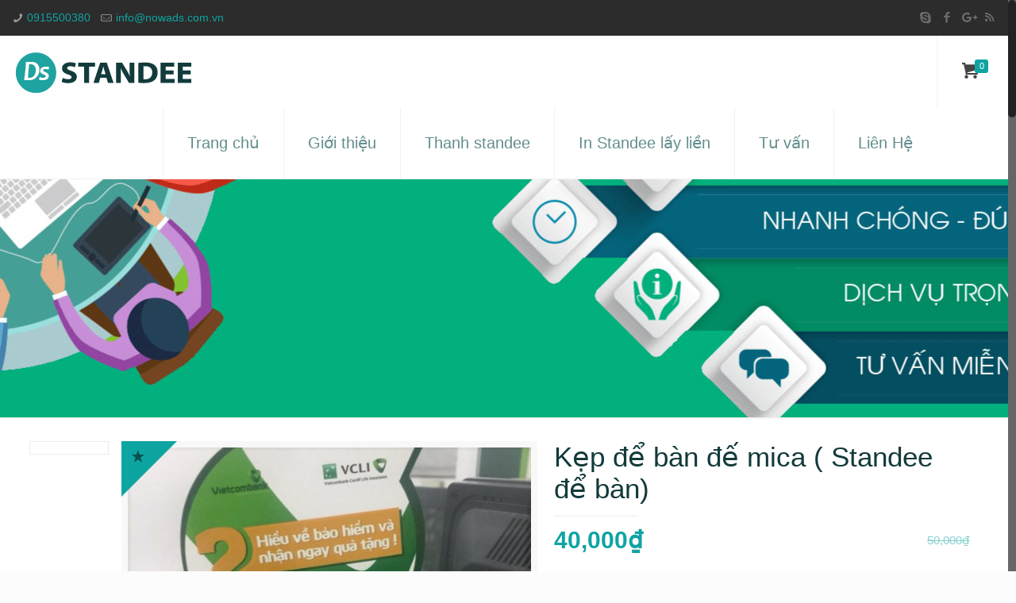

--- FILE ---
content_type: text/html; charset=UTF-8
request_url: https://thietkestandee.com/san-pham/kep-de-ban-de-mica/
body_size: 99772
content:
<!DOCTYPE html>
<html class="no-js" lang="vi" prefix="og: https://ogp.me/ns#">

<!-- head -->
<head>

<!-- meta -->
<meta charset="UTF-8" />
<meta name="viewport" content="width=device-width, initial-scale=1, maximum-scale=1">
<script>
  (function(i,s,o,g,r,a,m){i['GoogleAnalyticsObject']=r;i[r]=i[r]||function(){
  (i[r].q=i[r].q||[]).push(arguments)},i[r].l=1*new Date();a=s.createElement(o),
  m=s.getElementsByTagName(o)[0];a.async=1;a.src=g;m.parentNode.insertBefore(a,m)
  })(window,document,'script','https://www.google-analytics.com/analytics.js','ga');

  ga('create', 'UA-86475388-4', 'auto');
  ga('send', 'pageview');

</script>
<link rel="shortcut icon" href="https://thietkestandee.com/wp-content/uploads/2017/04/icon-fa.png" />	

<!-- wp_head() -->
<!-- script | dynamic -->
<script id="mfn-dnmc-config-js">
//<![CDATA[
window.mfn = {mobile_init:1240,nicescroll:40,parallax:"enllax",responsive:1,retina_disable:0};
window.mfn_prettyphoto = {disable:false,disableMobile:false,title:false,style:"pp_default",width:0,height:0};
window.mfn_sliders = {blog:0,clients:0,offer:0,portfolio:0,shop:0,slider:0,testimonials:0};
//]]>
</script>

<!-- Search Engine Optimization by Rank Math - https://rankmath.com/ -->
<title>Kẹp để bàn đế mica ( Standee để bàn)</title>
<meta name="description" content="Kẹp để bàn đế mica, in logo chân đế mica, kẹp giấy để bàn, kẹp giấy đặt bàn giúp bạn truyền tãi thông điệp đến khách hàng một cách dễ dàng"/>
<meta name="robots" content="follow, index, max-snippet:-1, max-video-preview:-1, max-image-preview:large"/>
<link rel="canonical" href="https://thietkestandee.com/san-pham/kep-de-ban-de-mica/" />
<meta property="og:locale" content="vi_VN" />
<meta property="og:type" content="product" />
<meta property="og:title" content="Kẹp để bàn đế mica ( Standee để bàn)" />
<meta property="og:description" content="Kẹp để bàn đế mica, in logo chân đế mica, kẹp giấy để bàn, kẹp giấy đặt bàn giúp bạn truyền tãi thông điệp đến khách hàng một cách dễ dàng" />
<meta property="og:url" content="https://thietkestandee.com/san-pham/kep-de-ban-de-mica/" />
<meta property="og:updated_time" content="2018-11-14T17:08:04+00:00" />
<meta property="og:image" content="https://thietkestandee.com/wp-content/uploads/2018/10/z1159986198569_1a7ab80b896941c54ef4f65c035666d0.jpg" />
<meta property="og:image:secure_url" content="https://thietkestandee.com/wp-content/uploads/2018/10/z1159986198569_1a7ab80b896941c54ef4f65c035666d0.jpg" />
<meta property="og:image:width" content="900" />
<meta property="og:image:height" content="1200" />
<meta property="og:image:alt" content="Kẹp để bàn đế mica" />
<meta property="og:image:type" content="image/jpeg" />
<meta property="product:price:amount" content="40000" />
<meta property="product:price:currency" content="VND" />
<meta property="product:availability" content="instock" />
<meta name="twitter:card" content="summary_large_image" />
<meta name="twitter:title" content="Kẹp để bàn đế mica ( Standee để bàn)" />
<meta name="twitter:description" content="Kẹp để bàn đế mica, in logo chân đế mica, kẹp giấy để bàn, kẹp giấy đặt bàn giúp bạn truyền tãi thông điệp đến khách hàng một cách dễ dàng" />
<meta name="twitter:image" content="https://thietkestandee.com/wp-content/uploads/2018/10/z1159986198569_1a7ab80b896941c54ef4f65c035666d0.jpg" />
<meta name="twitter:label1" content="Price" />
<meta name="twitter:data1" content="40,000&#8363;" />
<meta name="twitter:label2" content="Availability" />
<meta name="twitter:data2" content="In stock" />
<script type="application/ld+json" class="rank-math-schema">{"@context":"https://schema.org","@graph":[{"@type":"Organization","@id":"https://thietkestandee.com/#organization","name":"Now","url":"https://thietkestandee.com"},{"@type":"WebSite","@id":"https://thietkestandee.com/#website","url":"https://thietkestandee.com","publisher":{"@id":"https://thietkestandee.com/#organization"},"inLanguage":"vi"},{"@type":"ImageObject","@id":"https://thietkestandee.com/wp-content/uploads/2018/10/z1159986198569_1a7ab80b896941c54ef4f65c035666d0.jpg","url":"https://thietkestandee.com/wp-content/uploads/2018/10/z1159986198569_1a7ab80b896941c54ef4f65c035666d0.jpg","width":"900","height":"1200","caption":"K\u1eb9p \u0111\u1ec3 b\u00e0n \u0111\u1ebf mica","inLanguage":"vi"},{"@type":"ItemPage","@id":"https://thietkestandee.com/san-pham/kep-de-ban-de-mica/#webpage","url":"https://thietkestandee.com/san-pham/kep-de-ban-de-mica/","name":"K\u1eb9p \u0111\u1ec3 b\u00e0n \u0111\u1ebf mica ( Standee \u0111\u1ec3 b\u00e0n)","datePublished":"2018-10-30T05:03:39+00:00","dateModified":"2018-11-14T17:08:04+00:00","isPartOf":{"@id":"https://thietkestandee.com/#website"},"primaryImageOfPage":{"@id":"https://thietkestandee.com/wp-content/uploads/2018/10/z1159986198569_1a7ab80b896941c54ef4f65c035666d0.jpg"},"inLanguage":"vi"},{"@type":"Product","name":"K\u1eb9p \u0111\u1ec3 b\u00e0n \u0111\u1ebf mica ( Standee \u0111\u1ec3 b\u00e0n)","description":"K\u1eb9p \u0111\u1ec3 b\u00e0n \u0111\u1ebf mica, in logo ch\u00e2n \u0111\u1ebf mica, k\u1eb9p gi\u1ea5y \u0111\u1ec3 b\u00e0n, k\u1eb9p gi\u1ea5y \u0111\u1eb7t b\u00e0n gi\u00fap b\u1ea1n truy\u1ec1n t\u00e3i th\u00f4ng \u0111i\u1ec7p \u0111\u1ebfn kh\u00e1ch h\u00e0ng m\u1ed9t c\u00e1ch d\u1ec5 d\u00e0ng","category":"STANDEE KH\u00c1C","mainEntityOfPage":{"@id":"https://thietkestandee.com/san-pham/kep-de-ban-de-mica/#webpage"},"offers":{"@type":"Offer","price":"40000","priceCurrency":"VND","priceValidUntil":"2027-12-31","availability":"https://schema.org/InStock","itemCondition":"NewCondition","url":"https://thietkestandee.com/san-pham/kep-de-ban-de-mica/","seller":{"@type":"Organization","@id":"https://thietkestandee.com/","url":"https://thietkestandee.com","logo":""}},"@id":"https://thietkestandee.com/san-pham/kep-de-ban-de-mica/#richSnippet","image":{"@id":"https://thietkestandee.com/wp-content/uploads/2018/10/z1159986198569_1a7ab80b896941c54ef4f65c035666d0.jpg"}}]}</script>
<!-- /Rank Math WordPress SEO plugin -->

<link rel='dns-prefetch' href='//fonts.googleapis.com' />
<link rel="alternate" type="application/rss+xml" title="Dòng thông tin Now &raquo;" href="https://thietkestandee.com/feed/" />
<link rel="alternate" type="application/rss+xml" title="Dòng phản hồi Now &raquo;" href="https://thietkestandee.com/comments/feed/" />
<link rel="alternate" type="application/rss+xml" title="Now &raquo; Kẹp để bàn đế mica ( Standee để bàn) Dòng phản hồi" href="https://thietkestandee.com/san-pham/kep-de-ban-de-mica/feed/" />
<script type="text/javascript">
window._wpemojiSettings = {"baseUrl":"https:\/\/s.w.org\/images\/core\/emoji\/14.0.0\/72x72\/","ext":".png","svgUrl":"https:\/\/s.w.org\/images\/core\/emoji\/14.0.0\/svg\/","svgExt":".svg","source":{"concatemoji":"https:\/\/thietkestandee.com\/wp-includes\/js\/wp-emoji-release.min.js?ver=6.2.8"}};
/*! This file is auto-generated */
!function(e,a,t){var n,r,o,i=a.createElement("canvas"),p=i.getContext&&i.getContext("2d");function s(e,t){p.clearRect(0,0,i.width,i.height),p.fillText(e,0,0);e=i.toDataURL();return p.clearRect(0,0,i.width,i.height),p.fillText(t,0,0),e===i.toDataURL()}function c(e){var t=a.createElement("script");t.src=e,t.defer=t.type="text/javascript",a.getElementsByTagName("head")[0].appendChild(t)}for(o=Array("flag","emoji"),t.supports={everything:!0,everythingExceptFlag:!0},r=0;r<o.length;r++)t.supports[o[r]]=function(e){if(p&&p.fillText)switch(p.textBaseline="top",p.font="600 32px Arial",e){case"flag":return s("\ud83c\udff3\ufe0f\u200d\u26a7\ufe0f","\ud83c\udff3\ufe0f\u200b\u26a7\ufe0f")?!1:!s("\ud83c\uddfa\ud83c\uddf3","\ud83c\uddfa\u200b\ud83c\uddf3")&&!s("\ud83c\udff4\udb40\udc67\udb40\udc62\udb40\udc65\udb40\udc6e\udb40\udc67\udb40\udc7f","\ud83c\udff4\u200b\udb40\udc67\u200b\udb40\udc62\u200b\udb40\udc65\u200b\udb40\udc6e\u200b\udb40\udc67\u200b\udb40\udc7f");case"emoji":return!s("\ud83e\udef1\ud83c\udffb\u200d\ud83e\udef2\ud83c\udfff","\ud83e\udef1\ud83c\udffb\u200b\ud83e\udef2\ud83c\udfff")}return!1}(o[r]),t.supports.everything=t.supports.everything&&t.supports[o[r]],"flag"!==o[r]&&(t.supports.everythingExceptFlag=t.supports.everythingExceptFlag&&t.supports[o[r]]);t.supports.everythingExceptFlag=t.supports.everythingExceptFlag&&!t.supports.flag,t.DOMReady=!1,t.readyCallback=function(){t.DOMReady=!0},t.supports.everything||(n=function(){t.readyCallback()},a.addEventListener?(a.addEventListener("DOMContentLoaded",n,!1),e.addEventListener("load",n,!1)):(e.attachEvent("onload",n),a.attachEvent("onreadystatechange",function(){"complete"===a.readyState&&t.readyCallback()})),(e=t.source||{}).concatemoji?c(e.concatemoji):e.wpemoji&&e.twemoji&&(c(e.twemoji),c(e.wpemoji)))}(window,document,window._wpemojiSettings);
</script>
<style type="text/css">
img.wp-smiley,
img.emoji {
	display: inline !important;
	border: none !important;
	box-shadow: none !important;
	height: 1em !important;
	width: 1em !important;
	margin: 0 0.07em !important;
	vertical-align: -0.1em !important;
	background: none !important;
	padding: 0 !important;
}
</style>
	<link rel='stylesheet' id='layerslider-group-css' href='https://thietkestandee.com/wp-content/plugins/bwp-minify/min/?f=wp-content/plugins/LayerSlider/static/layerslider/css/layerslider.css,wp-includes/css/dist/block-library/style.min.css,wp-includes/css/classic-themes.min.css,wp-content/plugins/contact-form-7/includes/css/styles.css,wp-content/plugins/revslider/public/assets/css/settings.css,wp-content/plugins/woocommerce/assets/css/woocommerce-layout.css,wp-content/plugins/woocommerce/assets/css/woocommerce.css,wp-content/themes/betheme/style.css,wp-content/themes/betheme/css/base.css,wp-content/themes/betheme/css/layout.css' type='text/css' media='all' />
<style id='rs-plugin-settings-inline-css' type='text/css'>
#rs-demo-id {}
</style>
<link rel='stylesheet' id='ls-google-fonts-css' href='https://fonts.googleapis.com/css?family=Lato:100,300,regular,700,900%7COpen+Sans:300%7CIndie+Flower:regular%7COswald:300,regular,700&#038;subset=latin%2Clatin-ext' type='text/css' media='all' />
<link rel='stylesheet' id='woocommerce-smallscreen-group-css' href='https://thietkestandee.com/wp-content/plugins/bwp-minify/min/?f=wp-content/plugins/woocommerce/assets/css/woocommerce-smallscreen.css' type='text/css' media='only screen and (max-width: 768px)' />
<link rel='stylesheet' id='mfn-shortcodes-group-css' href='https://thietkestandee.com/wp-content/plugins/bwp-minify/min/?f=wp-content/themes/betheme/css/shortcodes.css,wp-content/themes/betheme/assets/animations/animations.min.css,wp-content/themes/betheme/assets/ui/jquery.ui.all.css,wp-content/themes/betheme/assets/prettyPhoto/prettyPhoto.css,wp-content/themes/betheme/assets/jplayer/css/jplayer.blue.monday.css,wp-content/themes/betheme/css/responsive.css,wp-content/themes/betheme/css/woocommerce.css' type='text/css' media='all' />
<meta name="generator" content="Powered by LayerSlider 6.0.5 - Multi-Purpose, Responsive, Parallax, Mobile-Friendly Slider Plugin for WordPress." />
<!-- LayerSlider updates and docs at: https://layerslider.kreaturamedia.com -->
<script type='text/javascript' src='https://thietkestandee.com/wp-includes/js/jquery/jquery.min.js?ver=3.6.4' id='jquery-core-js'></script>
<script type='text/javascript' src='https://thietkestandee.com/wp-includes/js/jquery/jquery-migrate.min.js?ver=3.4.0' id='jquery-migrate-js'></script>
<script type='text/javascript' id='layerslider-js-extra'>
/* <![CDATA[ */
var LS_Meta = {"v":"6.0.5"};
/* ]]> */
</script>
<script type='text/javascript' id='wc-add-to-cart-js-extra'>
/* <![CDATA[ */
var wc_add_to_cart_params = {"ajax_url":"\/wp-admin\/admin-ajax.php","wc_ajax_url":"\/san-pham\/kep-de-ban-de-mica\/?wc-ajax=%%endpoint%%","i18n_view_cart":"View cart","cart_url":"https:\/\/thietkestandee.com\/gio-hang\/","is_cart":"","cart_redirect_after_add":"no"};
/* ]]> */
</script>
<script type='text/javascript' src='https://thietkestandee.com/wp-content/plugins/bwp-minify/min/?f=wp-content/plugins/LayerSlider/static/layerslider/js/greensock.js,wp-content/plugins/LayerSlider/static/layerslider/js/layerslider.kreaturamedia.jquery.js,wp-content/plugins/LayerSlider/static/layerslider/js/layerslider.transitions.js,wp-content/plugins/revslider/public/assets/js/jquery.themepunch.tools.min.js,wp-content/plugins/revslider/public/assets/js/jquery.themepunch.revolution.min.js,wp-content/plugins/woocommerce/assets/js/frontend/add-to-cart.min.js,wp-content/plugins/js_composer/assets/js/vendors/woocommerce-add-to-cart.js'></script>
<link rel="https://api.w.org/" href="https://thietkestandee.com/wp-json/" /><link rel="alternate" type="application/json" href="https://thietkestandee.com/wp-json/wp/v2/product/542" /><link rel="EditURI" type="application/rsd+xml" title="RSD" href="https://thietkestandee.com/xmlrpc.php?rsd" />
<link rel="wlwmanifest" type="application/wlwmanifest+xml" href="https://thietkestandee.com/wp-includes/wlwmanifest.xml" />
<meta name="generator" content="WordPress 6.2.8" />
<link rel='shortlink' href='https://thietkestandee.com/?p=542' />
<link rel="alternate" type="application/json+oembed" href="https://thietkestandee.com/wp-json/oembed/1.0/embed?url=https%3A%2F%2Fthietkestandee.com%2Fsan-pham%2Fkep-de-ban-de-mica%2F" />
<link rel="alternate" type="text/xml+oembed" href="https://thietkestandee.com/wp-json/oembed/1.0/embed?url=https%3A%2F%2Fthietkestandee.com%2Fsan-pham%2Fkep-de-ban-de-mica%2F&#038;format=xml" />
<!-- Google tag (gtag.js) -->
<script async src="https://www.googletagmanager.com/gtag/js?id=G-EZFVX3984H"></script>
<script>
  window.dataLayer = window.dataLayer || [];
  function gtag(){dataLayer.push(arguments);}
  gtag('js', new Date());

  gtag('config', 'G-EZFVX3984H');
</script><!-- style | background -->
<style id="mfn-dnmc-bg-css">
body:not(.template-slider) #Header_wrapper{background-image:url(https://thietkestandee.com/wp-content/uploads/2018/09/thiet-ke-in-an-standee.png)}
#Subheader{background-image:url(https://thietkestandee.com/wp-content/uploads/2018/09/THIETKESTANDEE.jpg);background-repeat:no-repeat;background-position:center top;background-attachment:fixed}
</style>
<!-- style | dynamic -->
<style id="mfn-dnmc-style-css">
@media only screen and (min-width: 1240px) {body:not(.header-simple) #Top_bar #menu{display:block!important}.tr-menu #Top_bar #menu{background:none!important}#Top_bar .menu > li > ul.mfn-megamenu{width:984px}#Top_bar .menu > li > ul.mfn-megamenu > li{float:left}#Top_bar .menu > li > ul.mfn-megamenu > li.mfn-megamenu-cols-1{width:100%}#Top_bar .menu > li > ul.mfn-megamenu > li.mfn-megamenu-cols-2{width:50%}#Top_bar .menu > li > ul.mfn-megamenu > li.mfn-megamenu-cols-3{width:33.33%}#Top_bar .menu > li > ul.mfn-megamenu > li.mfn-megamenu-cols-4{width:25%}#Top_bar .menu > li > ul.mfn-megamenu > li.mfn-megamenu-cols-5{width:20%}#Top_bar .menu > li > ul.mfn-megamenu > li.mfn-megamenu-cols-6{width:16.66%}#Top_bar .menu > li > ul.mfn-megamenu > li > ul{display:block!important;position:inherit;left:auto;top:auto;border-width:0 1px 0 0}#Top_bar .menu > li > ul.mfn-megamenu > li:last-child > ul{border:0}#Top_bar .menu > li > ul.mfn-megamenu > li > ul li{width:auto}#Top_bar .menu > li > ul.mfn-megamenu a.mfn-megamenu-title{text-transform:uppercase;font-weight:400;background:none}#Top_bar .menu > li > ul.mfn-megamenu a .menu-arrow{display:none}.menuo-right #Top_bar .menu > li > ul.mfn-megamenu{left:auto;right:0}.menuo-right #Top_bar .menu > li > ul.mfn-megamenu-bg{box-sizing:border-box}#Top_bar .menu > li > ul.mfn-megamenu-bg{padding:20px 166px 20px 20px;background-repeat:no-repeat;background-position:bottom right}#Top_bar .menu > li > ul.mfn-megamenu-bg > li{background:none}#Top_bar .menu > li > ul.mfn-megamenu-bg > li a{border:none}#Top_bar .menu > li > ul.mfn-megamenu-bg > li > ul{background:none!important;-webkit-box-shadow:0 0 0 0;-moz-box-shadow:0 0 0 0;box-shadow:0 0 0 0}.mm-vertical #Top_bar .container{position:relative;}.mm-vertical #Top_bar .top_bar_left{position:static;}.mm-vertical #Top_bar .menu > li ul{box-shadow:0 0 0 0 transparent!important;background-image:none;}.mm-vertical #Top_bar .menu > li > ul.mfn-megamenu{width:98%!important;margin:0 1%;padding:20px 0;}.mm-vertical.header-plain #Top_bar .menu > li > ul.mfn-megamenu{width:100%!important;margin:0;}.mm-vertical #Top_bar .menu > li > ul.mfn-megamenu > li{display:table-cell;float:none;width:10%;padding:0 15px;border-right:1px solid rgba(0, 0, 0, 0.05);}.mm-vertical #Top_bar .menu > li > ul.mfn-megamenu > li:last-child{border-right-width:0}.mm-vertical #Top_bar .menu > li > ul.mfn-megamenu > li.hide-border{border-right-width:0}.mm-vertical #Top_bar .menu > li > ul.mfn-megamenu > li a{border-bottom-width:0;padding:9px 15px;line-height:120%;}.mm-vertical #Top_bar .menu > li > ul.mfn-megamenu a.mfn-megamenu-title{font-weight:700;}#Header_creative #Top_bar .menu > li > ul.mfn-megamenu{width:980px!important;margin:0;}.header-plain:not(.menuo-right) #Header .top_bar_left{width:auto!important}.header-stack.header-center #Top_bar #menu{display:inline-block!important}.header-simple #Top_bar #menu{display:none;height:auto;width:300px;bottom:auto;top:100%;right:1px;position:absolute;margin:0}.header-simple #Header a.responsive-menu-toggle{display:block;right:10px}.header-simple #Top_bar #menu > ul{width:100%;float:left}.header-simple #Top_bar #menu ul li{width:100%;padding-bottom:0;border-right:0;position:relative}.header-simple #Top_bar #menu ul li a{padding:0 20px;margin:0;display:block;height:auto;line-height:normal;border:none}.header-simple #Top_bar #menu ul li a:after{display:none}.header-simple #Top_bar #menu ul li a span{border:none;line-height:44px;display:inline;padding:0}.header-simple #Top_bar #menu ul li.submenu .menu-toggle{display:block;position:absolute;right:0;top:0;width:44px;height:44px;line-height:44px;font-size:30px;font-weight:300;text-align:center;cursor:pointer;color:#444;opacity:0.33;}.header-simple #Top_bar #menu ul li.submenu .menu-toggle:after{content:"+"}.header-simple #Top_bar #menu ul li.hover > .menu-toggle:after{content:"-"}.header-simple #Top_bar #menu ul li.hover a{border-bottom:0}.header-simple #Top_bar #menu ul.mfn-megamenu li .menu-toggle{display:none}.header-simple #Top_bar #menu ul li ul{position:relative!important;left:0!important;top:0;padding:0;margin:0!important;width:auto!important;background-image:none}.header-simple #Top_bar #menu ul li ul li{width:100%!important;display:block;padding:0;}.header-simple #Top_bar #menu ul li ul li a{padding:0 20px 0 30px}.header-simple #Top_bar #menu ul li ul li a .menu-arrow{display:none}.header-simple #Top_bar #menu ul li ul li a span{padding:0}.header-simple #Top_bar #menu ul li ul li a span:after{display:none!important}.header-simple #Top_bar .menu > li > ul.mfn-megamenu a.mfn-megamenu-title{text-transform:uppercase;font-weight:400}.header-simple #Top_bar .menu > li > ul.mfn-megamenu > li > ul{display:block!important;position:inherit;left:auto;top:auto}.header-simple #Top_bar #menu ul li ul li ul{border-left:0!important;padding:0;top:0}.header-simple #Top_bar #menu ul li ul li ul li a{padding:0 20px 0 40px}.rtl.header-simple #Top_bar #menu{left:1px;right:auto}.rtl.header-simple #Top_bar a.responsive-menu-toggle{left:10px;right:auto}.rtl.header-simple #Top_bar #menu ul li.submenu .menu-toggle{left:0;right:auto}.rtl.header-simple #Top_bar #menu ul li ul{left:auto!important;right:0!important}.rtl.header-simple #Top_bar #menu ul li ul li a{padding:0 30px 0 20px}.rtl.header-simple #Top_bar #menu ul li ul li ul li a{padding:0 40px 0 20px}.menu-highlight #Top_bar .menu > li{margin:0 2px}.menu-highlight:not(.header-creative) #Top_bar .menu > li > a{margin:20px 0;padding:0;-webkit-border-radius:5px;border-radius:5px}.menu-highlight #Top_bar .menu > li > a:after{display:none}.menu-highlight #Top_bar .menu > li > a span:not(.description){line-height:50px}.menu-highlight #Top_bar .menu > li > a span.description{display:none}.menu-highlight.header-stack #Top_bar .menu > li > a{margin:10px 0!important}.menu-highlight.header-stack #Top_bar .menu > li > a span:not(.description){line-height:40px}.menu-highlight.header-transparent #Top_bar .menu > li > a{margin:5px 0}.menu-highlight.header-simple #Top_bar #menu ul li,.menu-highlight.header-creative #Top_bar #menu ul li{margin:0}.menu-highlight.header-simple #Top_bar #menu ul li > a,.menu-highlight.header-creative #Top_bar #menu ul li > a{-webkit-border-radius:0;border-radius:0}.menu-highlight:not(.header-fixed):not(.header-simple) #Top_bar.is-sticky .menu > li > a{margin:10px 0!important;padding:5px 0!important}.menu-highlight:not(.header-fixed):not(.header-simple) #Top_bar.is-sticky .menu > li > a span{line-height:30px!important}.header-modern.menu-highlight.menuo-right .menu_wrapper{margin-right:20px}.menu-line-below #Top_bar .menu > li > a:after{top:auto;bottom:-4px}.menu-line-below #Top_bar.is-sticky .menu > li > a:after{top:auto;bottom:-4px}.menu-line-below-80 #Top_bar:not(.is-sticky) .menu > li > a:after{height:4px;left:10%;top:50%;margin-top:20px;width:80%}.menu-line-below-80-1 #Top_bar:not(.is-sticky) .menu > li > a:after{height:1px;left:10%;top:50%;margin-top:20px;width:80%}.menu-link-color #Top_bar .menu > li > a:after{display:none!important}.menu-arrow-top #Top_bar .menu > li > a:after{background:none repeat scroll 0 0 rgba(0,0,0,0)!important;border-color:#ccc transparent transparent;border-style:solid;border-width:7px 7px 0;display:block;height:0;left:50%;margin-left:-7px;top:0!important;width:0}.menu-arrow-top.header-transparent #Top_bar .menu > li > a:after,.menu-arrow-top.header-plain #Top_bar .menu > li > a:after{display:none}.menu-arrow-top #Top_bar.is-sticky .menu > li > a:after{top:0!important}.menu-arrow-bottom #Top_bar .menu > li > a:after{background:none!important;border-color:transparent transparent #ccc;border-style:solid;border-width:0 7px 7px;display:block;height:0;left:50%;margin-left:-7px;top:auto;bottom:0;width:0}.menu-arrow-bottom.header-transparent #Top_bar .menu > li > a:after,.menu-arrow-bottom.header-plain #Top_bar .menu > li > a:after{display:none}.menu-arrow-bottom #Top_bar.is-sticky .menu > li > a:after{top:auto;bottom:0}.menuo-no-borders #Top_bar .menu > li > a span:not(.description){border-right-width:0}.menuo-no-borders #Header_creative #Top_bar .menu > li > a span{border-bottom-width:0}.menuo-right #Top_bar .menu_wrapper{float:right}.menuo-right.header-stack:not(.header-center) #Top_bar .menu_wrapper{margin-right:150px}body.header-creative{padding-left:50px}body.header-creative.header-open{padding-left:250px}body.error404,body.under-construction,body.template-blank{padding-left:0!important}.header-creative.footer-fixed #Footer,.header-creative.footer-sliding #Footer,.header-creative.footer-stick #Footer.is-sticky{box-sizing:border-box;padding-left:50px;}.header-open.footer-fixed #Footer,.header-open.footer-sliding #Footer,.header-creative.footer-stick #Footer.is-sticky{padding-left:250px;}.header-rtl.header-creative.footer-fixed #Footer,.header-rtl.header-creative.footer-sliding #Footer,.header-rtl.header-creative.footer-stick #Footer.is-sticky{padding-left:0;padding-right:50px;}.header-rtl.header-open.footer-fixed #Footer,.header-rtl.header-open.footer-sliding #Footer,.header-rtl.header-creative.footer-stick #Footer.is-sticky{padding-right:250px;}#Header_creative{background:#fff;position:fixed;width:250px;height:100%;left:-200px;top:0;z-index:9002;-webkit-box-shadow:2px 0 4px 2px rgba(0,0,0,.15);box-shadow:2px 0 4px 2px rgba(0,0,0,.15)}#Header_creative .container{width:100%}#Header_creative .creative-wrapper{display:none}#Header_creative a.creative-menu-toggle{display:block;width:34px;height:34px;line-height:34px;font-size:22px;text-align:center;position:absolute;top:10px;right:8px;border-radius:3px}.admin-bar #Header_creative a.creative-menu-toggle{top:42px}#Header_creative #Top_bar{position:static;width:100%}#Header_creative #Top_bar .top_bar_left{width:100%!important;float:none}#Header_creative #Top_bar .top_bar_right{width:100%!important;float:none;height:auto;margin-bottom:35px;text-align:center;padding:0 20px;top:0;-webkit-box-sizing:border-box;-moz-box-sizing:border-box;box-sizing:border-box}#Header_creative #Top_bar .top_bar_right:before{display:none}#Header_creative #Top_bar .top_bar_right_wrapper{top:0}#Header_creative #Top_bar .logo{float:none;text-align:center;margin:15px 0}#Header_creative #Top_bar .menu_wrapper{float:none;margin:0 0 30px}#Header_creative #Top_bar .menu > li{width:100%;float:none;position:relative}#Header_creative #Top_bar .menu > li > a{padding:0;text-align:center}#Header_creative #Top_bar .menu > li > a:after{display:none}#Header_creative #Top_bar .menu > li > a span{border-right:0;border-bottom-width:1px;line-height:38px}#Header_creative #Top_bar .menu li ul{left:100%;right:auto;top:0;box-shadow:2px 2px 2px 0 rgba(0,0,0,0.03);-webkit-box-shadow:2px 2px 2px 0 rgba(0,0,0,0.03)}#Header_creative #Top_bar .menu > li > ul.mfn-megamenu{width:700px!important;}#Header_creative #Top_bar .menu > li > ul.mfn-megamenu > li > ul{left:0}#Header_creative #Top_bar .menu li ul li a{padding-top:9px;padding-bottom:8px}#Header_creative #Top_bar .menu li ul li ul{top:0!important}#Header_creative #Top_bar .menu > li > a span.description{display:block;font-size:13px;line-height:28px!important;clear:both}#Header_creative #Top_bar .search_wrapper{left:100%;top:auto;bottom:-90px}#Header_creative #Top_bar a#header_cart{display:inline-block;float:none;top:3px}#Header_creative #Top_bar a#search_button{display:inline-block;float:none;top:3px}#Header_creative #Top_bar .wpml-languages{display:inline-block;float:none;top:0}#Header_creative #Top_bar .wpml-languages.enabled:hover a.active{padding-bottom:9px}#Header_creative #Top_bar a.button.action_button{display:inline-block;float:none;top:16px;margin:0}#Header_creative #Top_bar .banner_wrapper{display:block;text-align:center}#Header_creative #Top_bar .banner_wrapper img{max-width:100%;height:auto;display:inline-block}#Header_creative #Action_bar{position:absolute;bottom:0;top:auto;clear:both;padding:0 20px;-webkit-box-sizing:border-box;-moz-box-sizing:border-box;box-sizing:border-box}#Header_creative #Action_bar .social{float:none;text-align:center;padding:5px 0 15px}#Header_creative #Action_bar .social li{margin-bottom:2px}#Header_creative .social li a{color:rgba(0,0,0,.5)}#Header_creative .social li a:hover{color:#000}#Header_creative .creative-social{position:absolute;bottom:10px;right:0;width:50px}#Header_creative .creative-social li{display:block;float:none;width:100%;text-align:center;margin-bottom:5px}.header-creative .fixed-nav.fixed-nav-prev{margin-left:50px}.header-creative.header-open .fixed-nav.fixed-nav-prev{margin-left:250px}.menuo-last #Header_creative #Top_bar .menu li.last ul{top:auto;bottom:0}.header-open #Header_creative{left:0}.header-open #Header_creative .creative-wrapper{display:block}.header-open #Header_creative .creative-menu-toggle,.header-open #Header_creative .creative-social{display:none}body.header-rtl.header-creative{padding-left:0;padding-right:50px}.header-rtl #Header_creative{left:auto;right:-200px}.header-rtl.nice-scroll #Header_creative{margin-right:10px}.header-rtl #Header_creative a.creative-menu-toggle{left:8px;right:auto}.header-rtl #Header_creative .creative-social{left:0;right:auto}.header-rtl #Footer #back_to_top.sticky{right:125px}.header-rtl #popup_contact{right:70px}.header-rtl #Header_creative #Top_bar .menu li ul{left:auto;right:100%}.header-rtl #Header_creative #Top_bar .search_wrapper{left:auto;right:100%;}.header-rtl .fixed-nav.fixed-nav-prev{margin-left:0!important}.header-rtl .fixed-nav.fixed-nav-next{margin-right:50px}body.header-rtl.header-creative.header-open{padding-left:0;padding-right:250px!important}.header-rtl.header-open #Header_creative{left:auto;right:0}.header-rtl.header-open #Footer #back_to_top.sticky{right:325px}.header-rtl.header-open #popup_contact{right:270px}.header-rtl.header-open .fixed-nav.fixed-nav-next{margin-right:250px}.header-creative .vc_row[data-vc-full-width]{padding-left:50px}.header-creative.header-open .vc_row[data-vc-full-width]{padding-left:250px}.header-open .vc_parallax .vc_parallax-inner { left:auto; width: calc(100% - 250px); }.header-open.header-rtl .vc_parallax .vc_parallax-inner { left:0; right:auto; }#Header_creative.scroll{height:100%;overflow-y:auto}#Header_creative.scroll:not(.dropdown) .menu li ul{display:none!important}#Header_creative.scroll #Action_bar{position:static}#Header_creative.dropdown{outline:none}#Header_creative.dropdown #Top_bar .menu_wrapper{float:left}#Header_creative.dropdown #Top_bar #menu ul li{position:relative;float:left}#Header_creative.dropdown #Top_bar #menu ul li a:after{display:none}#Header_creative.dropdown #Top_bar #menu ul li a span{line-height:38px;padding:0}#Header_creative.dropdown #Top_bar #menu ul li.submenu .menu-toggle{display:block;position:absolute;right:0;top:0;width:38px;height:38px;line-height:38px;font-size:26px;font-weight:300;text-align:center;cursor:pointer;color:#444;opacity:0.33;}#Header_creative.dropdown #Top_bar #menu ul li.submenu .menu-toggle:after{content:"+"}#Header_creative.dropdown #Top_bar #menu ul li.hover > .menu-toggle:after{content:"-"}#Header_creative.dropdown #Top_bar #menu ul li.hover a{border-bottom:0}#Header_creative.dropdown #Top_bar #menu ul.mfn-megamenu li .menu-toggle{display:none}#Header_creative.dropdown #Top_bar #menu ul li ul{position:relative!important;left:0!important;top:0;padding:0;margin-left:0!important;width:auto!important;background-image:none}#Header_creative.dropdown #Top_bar #menu ul li ul li{width:100%!important}#Header_creative.dropdown #Top_bar #menu ul li ul li a{padding:0 10px;text-align:center}#Header_creative.dropdown #Top_bar #menu ul li ul li a .menu-arrow{display:none}#Header_creative.dropdown #Top_bar #menu ul li ul li a span{padding:0}#Header_creative.dropdown #Top_bar #menu ul li ul li a span:after{display:none!important}#Header_creative.dropdown #Top_bar .menu > li > ul.mfn-megamenu a.mfn-megamenu-title{text-transform:uppercase;font-weight:400}#Header_creative.dropdown #Top_bar .menu > li > ul.mfn-megamenu > li > ul{display:block!important;position:inherit;left:auto;top:auto}#Header_creative.dropdown #Top_bar #menu ul li ul li ul{border-left:0!important;padding:0;top:0}}@media only screen and (min-width: 1240px) {#Top_bar.is-sticky{position:fixed!important;width:100%;left:0;top:-60px;height:60px;z-index:701;background:#fff;opacity:.97;filter:alpha(opacity = 97);-webkit-box-shadow:0 2px 5px 0 rgba(0,0,0,0.1);-moz-box-shadow:0 2px 5px 0 rgba(0,0,0,0.1);box-shadow:0 2px 5px 0 rgba(0,0,0,0.1)}.layout-boxed.header-boxed #Top_bar.is-sticky{max-width:1240px;left:50%;-webkit-transform:translateX(-50%);transform:translateX(-50%)}.layout-boxed.header-boxed.nice-scroll #Top_bar.is-sticky{margin-left:-5px}#Top_bar.is-sticky .top_bar_left,#Top_bar.is-sticky .top_bar_right,#Top_bar.is-sticky .top_bar_right:before{background:none}#Top_bar.is-sticky .top_bar_right{top:-4px;height:auto;}#Top_bar.is-sticky .top_bar_right_wrapper{top:15px}.header-plain #Top_bar.is-sticky .top_bar_right_wrapper{top:0}#Top_bar.is-sticky .logo{width:auto;margin:0 30px 0 20px;padding:0}#Top_bar.is-sticky #logo{padding:5px 0!important;height:50px!important;line-height:50px!important}#Top_bar.is-sticky #logo img:not(.svg){max-height:35px;width:auto!important}#Top_bar.is-sticky #logo img.logo-main{display:none}#Top_bar.is-sticky #logo img.logo-sticky{display:inline}#Top_bar.is-sticky .menu_wrapper{clear:none}#Top_bar.is-sticky .menu_wrapper .menu > li > a{padding:15px 0}#Top_bar.is-sticky .menu > li > a,#Top_bar.is-sticky .menu > li > a span{line-height:30px}#Top_bar.is-sticky .menu > li > a:after{top:auto;bottom:-4px}#Top_bar.is-sticky .menu > li > a span.description{display:none}#Top_bar.is-sticky .secondary_menu_wrapper,#Top_bar.is-sticky .banner_wrapper{display:none}.header-overlay #Top_bar.is-sticky{display:none}.sticky-dark #Top_bar.is-sticky{background:rgba(0,0,0,.8)}.sticky-dark #Top_bar.is-sticky #menu{background:rgba(0,0,0,.8)}.sticky-dark #Top_bar.is-sticky .menu > li > a{color:#fff}.sticky-dark #Top_bar.is-sticky .top_bar_right a{color:rgba(255,255,255,.5)}.sticky-dark #Top_bar.is-sticky .wpml-languages a.active,.sticky-dark #Top_bar.is-sticky .wpml-languages ul.wpml-lang-dropdown{background:rgba(0,0,0,0.3);border-color:rgba(0,0,0,0.1)}}@media only screen and (max-width: 1239px){.header_placeholder{height:0!important}#Top_bar #menu{display:none;height:auto;width:300px;bottom:auto;top:100%;right:1px;position:absolute;margin:0}#Top_bar a.responsive-menu-toggle{display:block}#Top_bar #menu > ul{width:100%;float:left}#Top_bar #menu ul li{width:100%;padding-bottom:0;border-right:0;position:relative}#Top_bar #menu ul li a{padding:0 25px;margin:0;display:block;height:auto;line-height:normal;border:none}#Top_bar #menu ul li a:after{display:none}#Top_bar #menu ul li a span{border:none;line-height:44px;display:inline;padding:0}#Top_bar #menu ul li a span.description{margin:0 0 0 5px}#Top_bar #menu ul li.submenu .menu-toggle{display:block;position:absolute;right:15px;top:0;width:44px;height:44px;line-height:44px;font-size:30px;font-weight:300;text-align:center;cursor:pointer;color:#444;opacity:0.33;}#Top_bar #menu ul li.submenu .menu-toggle:after{content:"+"}#Top_bar #menu ul li.hover > .menu-toggle:after{content:"-"}#Top_bar #menu ul li.hover a{border-bottom:0}#Top_bar #menu ul li a span:after{display:none!important}#Top_bar #menu ul.mfn-megamenu li .menu-toggle{display:none}#Top_bar #menu ul li ul{position:relative!important;left:0!important;top:0;padding:0;margin-left:0!important;width:auto!important;background-image:none!important;box-shadow:0 0 0 0 transparent!important;-webkit-box-shadow:0 0 0 0 transparent!important}#Top_bar #menu ul li ul li{width:100%!important}#Top_bar #menu ul li ul li a{padding:0 20px 0 35px}#Top_bar #menu ul li ul li a .menu-arrow{display:none}#Top_bar #menu ul li ul li a span{padding:0}#Top_bar #menu ul li ul li a span:after{display:none!important}#Top_bar .menu > li > ul.mfn-megamenu a.mfn-megamenu-title{text-transform:uppercase;font-weight:400}#Top_bar .menu > li > ul.mfn-megamenu > li > ul{display:block!important;position:inherit;left:auto;top:auto}#Top_bar #menu ul li ul li ul{border-left:0!important;padding:0;top:0}#Top_bar #menu ul li ul li ul li a{padding:0 20px 0 45px}.rtl #Top_bar #menu{left:1px;right:auto}.rtl #Top_bar a.responsive-menu-toggle{left:20px;right:auto}.rtl #Top_bar #menu ul li.submenu .menu-toggle{left:15px;right:auto;border-left:none;border-right:1px solid #eee}.rtl #Top_bar #menu ul li ul{left:auto!important;right:0!important}.rtl #Top_bar #menu ul li ul li a{padding:0 30px 0 20px}.rtl #Top_bar #menu ul li ul li ul li a{padding:0 40px 0 20px}.header-stack .menu_wrapper a.responsive-menu-toggle{position:static!important;margin:11px 0!important}.header-stack .menu_wrapper #menu{left:0;right:auto}.rtl.header-stack #Top_bar #menu{left:auto;right:0}.admin-bar #Header_creative{top:32px}.header-creative.layout-boxed{padding-top:85px}.header-creative.layout-full-width #Wrapper{padding-top:60px}#Header_creative{position:fixed;width:100%;left:0!important;top:0;z-index:1001}#Header_creative .creative-wrapper{display:block!important;opacity:1!important;filter:alpha(opacity=100)!important}#Header_creative .creative-menu-toggle,#Header_creative .creative-social{display:none!important;opacity:1!important;filter:alpha(opacity=100)!important}#Header_creative #Top_bar{position:static;width:100%}#Header_creative #Top_bar #logo{height:50px;line-height:50px;padding:5px 0}#Header_creative #Top_bar #logo img{max-height:40px}.logo-no-sticky-padding #Header_creative #Top_bar #logo{height:60px;line-height:60px;padding:0}.logo-no-sticky-padding #Header_creative #Top_bar #logo img{max-height:60px}#Header_creative #Top_bar #header_cart{top:21px}#Header_creative #Top_bar #search_button{top:20px}#Header_creative #Top_bar .wpml-languages{top:11px}#Header_creative #Top_bar .action_button{top:9px}#Header_creative #Top_bar .top_bar_right{height:60px;top:0}#Header_creative #Top_bar .top_bar_right:before{display:none}#Header_creative #Top_bar .top_bar_right_wrapper{top:0}#Header_creative #Action_bar{display:none}#Header_creative.scroll{overflow:visible!important}}#Header_wrapper, #Intro {background-color: #133a3a;}#Subheader {background-color: rgba(247, 247, 247, 1);}.header-classic #Action_bar, .header-plain #Action_bar, .header-split #Action_bar, .header-stack #Action_bar {background-color: #2C2C2C;}#Sliding-top {background-color: #545454;}#Sliding-top a.sliding-top-control {border-right-color: #545454;}#Sliding-top.st-center a.sliding-top-control,#Sliding-top.st-left a.sliding-top-control {border-top-color: #545454;}#Footer {background-color: #fafafa;}body, ul.timeline_items, .icon_box a .desc, .icon_box a:hover .desc, .feature_list ul li a, .list_item a, .list_item a:hover,.widget_recent_entries ul li a, .flat_box a, .flat_box a:hover, .story_box .desc, .content_slider.carouselul li a .title,.content_slider.flat.description ul li .desc, .content_slider.flat.description ul li a .desc, .post-nav.minimal a i {color: #888888;}.post-nav.minimal a svg {fill: #888888;}.themecolor, .opening_hours .opening_hours_wrapper li span, .fancy_heading_icon .icon_top,.fancy_heading_arrows .icon-right-dir, .fancy_heading_arrows .icon-left-dir, .fancy_heading_line .title,.button-love a.mfn-love, .format-link .post-title .icon-link, .pager-single > span, .pager-single a:hover,.widget_meta ul, .widget_pages ul, .widget_rss ul, .widget_mfn_recent_comments ul li:after, .widget_archive ul, .widget_recent_comments ul li:after, .widget_nav_menu ul, .woocommerce ul.products li.product .price, .shop_slider .shop_slider_ul li .item_wrapper .price, .woocommerce-page ul.products li.product .price, .widget_price_filter .price_label .from, .widget_price_filter .price_label .to,.woocommerce ul.product_list_widget li .quantity .amount, .woocommerce .product div.entry-summary .price, .woocommerce .star-rating span,#Error_404 .error_pic i, .style-simple #Filters .filters_wrapper ul li a:hover, .style-simple #Filters .filters_wrapper ul li.current-cat a,.style-simple .quick_fact .title {color: #0ea4a2;}.themebg, .pager .pages a:hover, .pager .pages a.active, .pager .pages span.page-numbers.current, .pager-single span:after, #comments .commentlist > li .reply a.comment-reply-link,.fixed-nav .arrow, #Filters .filters_wrapper ul li a:hover, #Filters .filters_wrapper ul li.current-cat a, .widget_categories ul, .Recent_posts ul li .desc:after, .Recent_posts ul li .photo .c,.widget_recent_entries ul li:after, .widget_product_categories ul, div.jp-interface, #Top_bar a#header_cart span,.widget_mfn_menu ul li a:hover, .widget_mfn_menu ul li.current-menu-item:not(.current-menu-ancestor) > a, .widget_mfn_menu ul li.current_page_item:not(.current_page_ancestor) > a,.testimonials_slider .slider_images, .testimonials_slider .slider_images a:after, .testimonials_slider .slider_images:before,.slider_pagination a.selected, .slider_pagination a.selected:after, .tp-bullets.simplebullets.round .bullet.selected, .tp-bullets.simplebullets.round .bullet.selected:after,.tparrows.default, .tp-bullets.tp-thumbs .bullet.selected:after, .offer_thumb .slider_pagination a:before, .offer_thumb .slider_pagination a.selected:after,.style-simple .accordion .question:after, .style-simple .faq .question:after, .style-simple .icon_box .desc_wrapper .title:before,.style-simple #Filters .filters_wrapper ul li a:after, .style-simple .article_box .desc_wrapper p:after, .style-simple .sliding_box .desc_wrapper:after,.style-simple .trailer_box:hover .desc, .portfolio_group.exposure .portfolio-item .desc-inner .line,.woocommerce-account table.my_account_orders .order-number a, .woocommerce-MyAccount-navigation ul li.is-active a {background-color: #0ea4a2;}.Latest_news ul li .photo, .style-simple .opening_hours .opening_hours_wrapper li label,.style-simple .timeline_items li:hover h3, .style-simple .timeline_items li:nth-child(even):hover h3, .style-simple .timeline_items li:hover .desc, .style-simple .timeline_items li:nth-child(even):hover,.style-simple .offer_thumb .slider_pagination a.selected {border-color: #0ea4a2;}a {color: #0ea4a2;}a:hover {color: #037d7b;}*::-moz-selection {background-color: #0ea4a2;}*::selection {background-color: #0ea4a2;}.blockquote p.author span, .counter .desc_wrapper .title, .article_box .desc_wrapper p, .team .desc_wrapper p.subtitle, .pricing-box .plan-header p.subtitle, .pricing-box .plan-header .price sup.period, .chart_box p, .fancy_heading .inside,.fancy_heading_line .slogan, .post-meta, .post-meta a, .post-footer, .post-footer a span.label, .pager .pages a, .button-love a .label,.pager-single a, #comments .commentlist > li .comment-author .says, .fixed-nav .desc .date, .filters_buttons li.label, .Recent_posts ul li a .desc .date,.widget_recent_entries ul li .post-date, .tp_recent_tweets .twitter_time, .widget_price_filter .price_label, .shop-filters .woocommerce-result-count,.woocommerce ul.product_list_widget li .quantity, .widget_shopping_cart ul.product_list_widget li dl, .product_meta .posted_in,.woocommerce .shop_table .product-name .variation > dd, .shipping-calculator-button:after,.shop_slider .shop_slider_ul li .item_wrapper .price del,.testimonials_slider .testimonials_slider_ul li .author span, .testimonials_slider .testimonials_slider_ul li .author span a, .Latest_news ul li .desc_footer {color: #161616;}h1, h1 a, h1 a:hover, .text-logo #logo { color: #133a3a; }h2, h2 a, h2 a:hover { color: #133a3a; }h3, h3 a, h3 a:hover { color: #133a3a; }h4, h4 a, h4 a:hover, .style-simple .sliding_box .desc_wrapper h4 { color: #133a3a; }h5, h5 a, h5 a:hover { color: #308988; }h6, h6 a, h6 a:hover, a.content_link .title { color: #133a3a; }.dropcap, .highlight:not(.highlight_image) {background-color: #0ea4a2;}a.button, a.tp-button {background-color: #f7f7f7;color: #747474;}.button-stroke a.button, .button-stroke a.button .button_icon i, .button-stroke a.tp-button {border-color: #f7f7f7;color: #747474;}.button-stroke a:hover.button, .button-stroke a:hover.tp-button {background-color: #f7f7f7 !important;color: #fff;}a.button_theme, a.tp-button.button_theme,button, input[type="submit"], input[type="reset"], input[type="button"] {background-color: #0ea4a2;color: #fff;}.button-stroke a.button.button_theme:not(.action_button), .button-stroke a.button.button_theme:not(.action_button),.button-stroke a.button.button_theme .button_icon i, .button-stroke a.tp-button.button_theme,.button-stroke button, .button-stroke input[type="submit"], .button-stroke input[type="reset"], .button-stroke input[type="button"] {border-color: #0ea4a2;color: #0ea4a2 !important;}.button-stroke a.button.button_theme:hover, .button-stroke a.tp-button.button_theme:hover,.button-stroke button:hover, .button-stroke input[type="submit"]:hover, .button-stroke input[type="reset"]:hover, .button-stroke input[type="button"]:hover {background-color: #0ea4a2 !important;color: #fff !important;}a.mfn-link { color: #656B6F; }a.mfn-link-2 span, a:hover.mfn-link-2 span:before, a.hover.mfn-link-2 span:before, a.mfn-link-5 span, a.mfn-link-8:after, a.mfn-link-8:before { background: #0ea4a2; }a:hover.mfn-link { color: #0ea4a2;}a.mfn-link-2 span:before, a:hover.mfn-link-4:before, a:hover.mfn-link-4:after, a.hover.mfn-link-4:before, a.hover.mfn-link-4:after, a.mfn-link-5:before, a.mfn-link-7:after, a.mfn-link-7:before { background: #037d7b; }a.mfn-link-6:before {border-bottom-color: #037d7b;}.woocommerce a.button, .woocommerce .quantity input.plus, .woocommerce .quantity input.minus {background-color: #f7f7f7 !important;color: #747474 !important;}.woocommerce a.button_theme, .woocommerce a.checkout-button, .woocommerce button.button,.woocommerce .button.add_to_cart_button, .woocommerce .button.product_type_external,.woocommerce input[type="submit"], .woocommerce input[type="reset"], .woocommerce input[type="button"],.button-stroke .woocommerce a.checkout-button {background-color: #0ea4a2 !important;color: #fff !important;}.column_column ul, .column_column ol, .the_content_wrapper ul, .the_content_wrapper ol {color: #737E86;}.hr_color, .hr_color hr, .hr_dots span {color: #0ea4a2;background: #0ea4a2;}.hr_zigzag i {color: #0ea4a2;} .highlight-left:after,.highlight-right:after {background: #0ea4a2;}@media only screen and (max-width: 767px) {.highlight-left .wrap:first-child,.highlight-right .wrap:last-child {background: #0ea4a2;}}#Header .top_bar_left, .header-classic #Top_bar, .header-plain #Top_bar, .header-stack #Top_bar, .header-split #Top_bar,.header-fixed #Top_bar, .header-below #Top_bar, #Header_creative, #Top_bar #menu, .sticky-tb-color #Top_bar.is-sticky {background-color: #ffffff;}#Top_bar .wpml-languages a.active, #Top_bar .wpml-languages ul.wpml-lang-dropdown {background-color: #ffffff;}#Top_bar .top_bar_right:before {background-color: #e3e3e3;}#Header .top_bar_right {background-color: #f5f5f5;}#Top_bar .top_bar_right a:not(.action_button) { color: #444444;}#Top_bar .menu > li > a,#Top_bar #menu ul li.submenu .menu-toggle { color: #638e8d;}#Top_bar .menu > li.current-menu-item > a,#Top_bar .menu > li.current_page_item > a,#Top_bar .menu > li.current-menu-parent > a,#Top_bar .menu > li.current-page-parent > a,#Top_bar .menu > li.current-menu-ancestor > a,#Top_bar .menu > li.current-page-ancestor > a,#Top_bar .menu > li.current_page_ancestor > a,#Top_bar .menu > li.hover > a { color: #133a3a; }#Top_bar .menu > li a:after { background: #133a3a; }.menuo-arrows #Top_bar .menu > li.submenu > a > span:not(.description)::after { border-top-color: #638e8d;}#Top_bar .menu > li.current-menu-item.submenu > a > span:not(.description)::after,#Top_bar .menu > li.current_page_item.submenu > a > span:not(.description)::after,#Top_bar .menu > li.current-menu-parent.submenu > a > span:not(.description)::after,#Top_bar .menu > li.current-page-parent.submenu > a > span:not(.description)::after,#Top_bar .menu > li.current-menu-ancestor.submenu > a > span:not(.description)::after,#Top_bar .menu > li.current-page-ancestor.submenu > a > span:not(.description)::after,#Top_bar .menu > li.current_page_ancestor.submenu > a > span:not(.description)::after,#Top_bar .menu > li.hover.submenu > a > span:not(.description)::after { border-top-color: #133a3a; }.menu-highlight #Top_bar #menu > ul > li.current-menu-item > a,.menu-highlight #Top_bar #menu > ul > li.current_page_item > a,.menu-highlight #Top_bar #menu > ul > li.current-menu-parent > a,.menu-highlight #Top_bar #menu > ul > li.current-page-parent > a,.menu-highlight #Top_bar #menu > ul > li.current-menu-ancestor > a,.menu-highlight #Top_bar #menu > ul > li.current-page-ancestor > a,.menu-highlight #Top_bar #menu > ul > li.current_page_ancestor > a,.menu-highlight #Top_bar #menu > ul > li.hover > a { background: #ebf2f2; }.menu-arrow-bottom #Top_bar .menu > li > a:after { border-bottom-color: #133a3a;}.menu-arrow-top #Top_bar .menu > li > a:after {border-top-color: #133a3a;}.header-plain #Top_bar .menu > li.current-menu-item > a,.header-plain #Top_bar .menu > li.current_page_item > a,.header-plain #Top_bar .menu > li.current-menu-parent > a,.header-plain #Top_bar .menu > li.current-page-parent > a,.header-plain #Top_bar .menu > li.current-menu-ancestor > a,.header-plain #Top_bar .menu > li.current-page-ancestor > a,.header-plain #Top_bar .menu > li.current_page_ancestor > a,.header-plain #Top_bar .menu > li.hover > a,.header-plain #Top_bar a:hover#header_cart,.header-plain #Top_bar a:hover#search_button,.header-plain #Top_bar .wpml-languages:hover,.header-plain #Top_bar .wpml-languages ul.wpml-lang-dropdown {background: #ebf2f2; color: #133a3a;}.header-plain #Top_bar,.header-plain #Top_bar .menu > li > a span:not(.description),.header-plain #Top_bar a#header_cart,.header-plain #Top_bar a#search_button,.header-plain #Top_bar .wpml-languages,.header-plain #Top_bar a.button.action_button {border-color: #F2F2F2;}#Top_bar .menu > li ul {background-color: #F2F2F2;}#Top_bar .menu > li ul li a {color: #5f5f5f;}#Top_bar .menu > li ul li a:hover,#Top_bar .menu > li ul li.hover > a {color: #2e2e2e;}#Top_bar .search_wrapper { background: #0ea4a2; }.overlay-menu-toggle {color: #0ea4a2 !important; background: transparent; }#Overlay {background: rgba(14, 164, 162, 0.95);}#overlay-menu ul li a, .header-overlay .overlay-menu-toggle.focus {color: #ffffff;}#overlay-menu ul li.current-menu-item > a,#overlay-menu ul li.current_page_item > a,#overlay-menu ul li.current-menu-parent > a,#overlay-menu ul li.current-page-parent > a,#overlay-menu ul li.current-menu-ancestor > a,#overlay-menu ul li.current-page-ancestor > a,#overlay-menu ul li.current_page_ancestor > a { color: #B1DCFB; }#Top_bar .responsive-menu-toggle,#Header_creative .creative-menu-toggle,#Header_creative .responsive-menu-toggle {color: #0ea4a2; background: transparent;}#Subheader .title{color: #ffffff;}#Subheader ul.breadcrumbs li, #Subheader ul.breadcrumbs li a{color: rgba(255, 255, 255, 0.6);}#Footer, #Footer .widget_recent_entries ul li a {color: #888888;}#Footer a {color: #7d7d7d;}#Footer a:hover {color: #454545;}#Footer h1, #Footer h1 a, #Footer h1 a:hover,#Footer h2, #Footer h2 a, #Footer h2 a:hover,#Footer h3, #Footer h3 a, #Footer h3 a:hover,#Footer h4, #Footer h4 a, #Footer h4 a:hover,#Footer h5, #Footer h5 a, #Footer h5 a:hover,#Footer h6, #Footer h6 a, #Footer h6 a:hover {color: #133a3a;}#Footer .themecolor, #Footer .widget_meta ul, #Footer .widget_pages ul, #Footer .widget_rss ul, #Footer .widget_mfn_recent_comments ul li:after, #Footer .widget_archive ul, #Footer .widget_recent_comments ul li:after, #Footer .widget_nav_menu ul, #Footer .widget_price_filter .price_label .from, #Footer .widget_price_filter .price_label .to,#Footer .star-rating span {color: #3c8f8e;}#Footer .themebg, #Footer .widget_categories ul, #Footer .Recent_posts ul li .desc:after, #Footer .Recent_posts ul li .photo .c,#Footer .widget_recent_entries ul li:after, #Footer .widget_mfn_menu ul li a:hover, #Footer .widget_product_categories ul {background-color: #3c8f8e;}#Footer .Recent_posts ul li a .desc .date, #Footer .widget_recent_entries ul li .post-date, #Footer .tp_recent_tweets .twitter_time, #Footer .widget_price_filter .price_label, #Footer .shop-filters .woocommerce-result-count, #Footer ul.product_list_widget li .quantity, #Footer .widget_shopping_cart ul.product_list_widget li dl {color: #a8a8a8;}#Sliding-top, #Sliding-top .widget_recent_entries ul li a {color: #cccccc;}#Sliding-top a {color: #0ea4a2;}#Sliding-top a:hover {color: #037d7b;}#Sliding-top h1, #Sliding-top h1 a, #Sliding-top h1 a:hover,#Sliding-top h2, #Sliding-top h2 a, #Sliding-top h2 a:hover,#Sliding-top h3, #Sliding-top h3 a, #Sliding-top h3 a:hover,#Sliding-top h4, #Sliding-top h4 a, #Sliding-top h4 a:hover,#Sliding-top h5, #Sliding-top h5 a, #Sliding-top h5 a:hover,#Sliding-top h6, #Sliding-top h6 a, #Sliding-top h6 a:hover {color: #ffffff;}#Sliding-top .themecolor, #Sliding-top .widget_meta ul, #Sliding-top .widget_pages ul, #Sliding-top .widget_rss ul, #Sliding-top .widget_mfn_recent_comments ul li:after, #Sliding-top .widget_archive ul, #Sliding-top .widget_recent_comments ul li:after, #Sliding-top .widget_nav_menu ul, #Sliding-top .widget_price_filter .price_label .from, #Sliding-top .widget_price_filter .price_label .to,#Sliding-top .star-rating span {color: #0ea4a2;}#Sliding-top .themebg, #Sliding-top .widget_categories ul, #Sliding-top .Recent_posts ul li .desc:after, #Sliding-top .Recent_posts ul li .photo .c,#Sliding-top .widget_recent_entries ul li:after, #Sliding-top .widget_mfn_menu ul li a:hover, #Sliding-top .widget_product_categories ul {background-color: #0ea4a2;}#Sliding-top .Recent_posts ul li a .desc .date, #Sliding-top .widget_recent_entries ul li .post-date, #Sliding-top .tp_recent_tweets .twitter_time, #Sliding-top .widget_price_filter .price_label, #Sliding-top .shop-filters .woocommerce-result-count, #Sliding-top ul.product_list_widget li .quantity, #Sliding-top .widget_shopping_cart ul.product_list_widget li dl {color: #232323;}blockquote, blockquote a, blockquote a:hover {color: #444444;}.image_frame .image_wrapper .image_links,.portfolio_group.masonry-hover .portfolio-item .masonry-hover-wrapper .hover-desc { background: rgba(14, 164, 162, 0.8);}.masonry.tiles .post-item .post-desc-wrapper .post-desc .post-title:after,.masonry.tiles .post-item.no-img,.masonry.tiles .post-item.format-quote,.blog-teaser li .desc-wrapper .desc .post-title:after,.blog-teaser li.no-img,.blog-teaser li.format-quote {background: #0ea4a2;} .image_frame .image_wrapper .image_links a {color: #ffffff;}.image_frame .image_wrapper .image_links a:hover {background: #ffffff;color: #0ea4a2;}.image_frame {border-color: #f8f8f8;}.image_frame .image_wrapper .mask::after {background: rgba(255, 255, 255, 0.4);}.sliding_box .desc_wrapper {background: #0ea4a2;}.sliding_box .desc_wrapper:after {border-bottom-color: #0ea4a2;}.counter .icon_wrapper i {color: #0ea4a2;}.quick_fact .number-wrapper {color: #0ea4a2;}.progress_bars .bars_list li .bar .progress { background-color: #0ea4a2;}a:hover.icon_bar {color: #0ea4a2 !important;}a.content_link, a:hover.content_link {color: #0ea4a2;}a.content_link:before {border-bottom-color: #0ea4a2;}a.content_link:after {border-color: #0ea4a2;}.get_in_touch, .infobox {background-color: #0ea4a2;}.google-map-contact-wrapper .get_in_touch:after {border-top-color: #0ea4a2;}.timeline_items li h3:before,.timeline_items:after,.timeline .post-item:before { border-color: #0ea4a2;}.how_it_works .image .number { background: #0ea4a2;}.trailer_box .desc .subtitle {background-color: #0ea4a2;}.icon_box .icon_wrapper, .icon_box a .icon_wrapper,.style-simple .icon_box:hover .icon_wrapper {color: #0ea4a2;}.icon_box:hover .icon_wrapper:before, .icon_box a:hover .icon_wrapper:before { background-color: #0ea4a2;}ul.clients.clients_tiles li .client_wrapper:hover:before { background: #0ea4a2;}ul.clients.clients_tiles li .client_wrapper:after { border-bottom-color: #0ea4a2;}.list_item.lists_1 .list_left {background-color: #0ea4a2;}.list_item .list_left {color: #0ea4a2;}.feature_list ul li .icon i { color: #0ea4a2;}.feature_list ul li:hover,.feature_list ul li:hover a {background: #0ea4a2;}.ui-tabs .ui-tabs-nav li.ui-state-active a,.accordion .question.active .title > .acc-icon-plus,.accordion .question.active .title > .acc-icon-minus,.faq .question.active .title > .acc-icon-plus,.faq .question.active .title,.accordion .question.active .title {color: #0ea4a2;}.ui-tabs .ui-tabs-nav li.ui-state-active a:after {background: #0ea4a2;}body.table-hover:not(.woocommerce-page) table tr:hover td {background: #0ea4a2;}.pricing-box .plan-header .price sup.currency,.pricing-box .plan-header .price > span {color: #0ea4a2;}.pricing-box .plan-inside ul li .yes { background: #0ea4a2;}.pricing-box-box.pricing-box-featured {background: #0ea4a2;}input[type="date"], input[type="email"], input[type="number"], input[type="password"], input[type="search"], input[type="tel"], input[type="text"], input[type="url"],select, textarea, .woocommerce .quantity input.qty {color: #626262;background-color: rgba(255, 255, 255, 1);border-color: #EBEBEB;}input[type="date"]:focus, input[type="email"]:focus, input[type="number"]:focus, input[type="password"]:focus, input[type="search"]:focus, input[type="tel"]:focus, input[type="text"]:focus, input[type="url"]:focus, select:focus, textarea:focus {color: #1982c2;background-color: rgba(233, 245, 252, 1) !important;border-color: #d5e5ee;}.woocommerce span.onsale, .shop_slider .shop_slider_ul li .item_wrapper span.onsale {border-top-color: #0ea4a2 !important;}.woocommerce .widget_price_filter .ui-slider .ui-slider-handle {border-color: #0ea4a2 !important;}@media only screen and (min-width: 768px){.header-semi #Top_bar:not(.is-sticky) {background-color: rgba(255, 255, 255, 0.8);}}@media only screen and (max-width: 767px){#Top_bar, #Action_bar { background: #ffffff !important;}}html { background-color: #FCFCFC;}#Wrapper, #Content { background-color: #ffffff;}body, button, span.date_label, .timeline_items li h3 span, input[type="submit"], input[type="reset"], input[type="button"],input[type="text"], input[type="password"], input[type="tel"], input[type="email"], textarea, select, .offer_li .title h3 {font-family: "Arial", Arial, Tahoma, sans-serif;}#menu > ul > li > a, .action_button, #overlay-menu ul li a {font-family: "Arial", Arial, Tahoma, sans-serif;}#Subheader .title {font-family: "Arial", Arial, Tahoma, sans-serif;}h1, h2, h3, h4, .text-logo #logo {font-family: "Arial", Arial, Tahoma, sans-serif;}h5, h6 {font-family: "Arial", Arial, Tahoma, sans-serif;}blockquote {font-family: "Arial", Arial, Tahoma, sans-serif;}.chart_box .chart .num, .counter .desc_wrapper .number-wrapper, .how_it_works .image .number,.pricing-box .plan-header .price, .quick_fact .number-wrapper, .woocommerce .product div.entry-summary .price {font-family: "Arial", Arial, Tahoma, sans-serif;}body {font-size: 14px;line-height: 21px;font-weight: 400;letter-spacing: 0px;}#menu > ul > li > a, .action_button {font-size: 20px;font-weight: 400;letter-spacing: 0px;}#Subheader .title {font-size: 54px;line-height: 54px;font-weight: 400;letter-spacing: 0px;}h1, .text-logo #logo { font-size: 20px;line-height: 25px;font-weight: 400;letter-spacing: 0px;}h2 { font-size: 19px;line-height: 42px;font-weight: 700;letter-spacing: 0px;}h3 {font-size: 18px;line-height: 34px;font-weight: 400;letter-spacing: 0px;}h4 {font-size: 17px;line-height: 30px;font-weight: 400;letter-spacing: 0px;}h5 {font-size: 16px;line-height: 22px;font-weight: 400;letter-spacing: 0px;}h6 {font-size: 15px;line-height: 19px;font-weight: 400;letter-spacing: 0px;}#Intro .intro-title { font-size: 70px;line-height: 70px;font-weight: 400;letter-spacing: 0px;}@media only screen and (min-width: 768px) and (max-width: 959px){body {font-size: 13px;line-height: 19px;}#menu > ul > li > a, .action_button {font-size: 17px;}#Subheader .title {font-size: 46px;line-height: 46px;}h1, .text-logo #logo { font-size: 17px;line-height: 21px;}h2 { font-size: 16px;line-height: 36px;}h3 {font-size: 15px;line-height: 29px;}h4 {font-size: 14px;line-height: 26px;}h5 {font-size: 14px;line-height: 19px;}h6 {font-size: 13px;line-height: 19px;}#Intro .intro-title { font-size: 60px;line-height: 60px;}blockquote { font-size: 15px;}.chart_box .chart .num { font-size: 45px; line-height: 45px; }.counter .desc_wrapper .number-wrapper { font-size: 45px; line-height: 45px;}.counter .desc_wrapper .title { font-size: 14px; line-height: 18px;}.faq .question .title { font-size: 14px; }.fancy_heading .title { font-size: 38px; line-height: 38px; }.offer .offer_li .desc_wrapper .title h3 { font-size: 32px; line-height: 32px; }.offer_thumb_ul li.offer_thumb_li .desc_wrapper .title h3 {font-size: 32px; line-height: 32px; }.pricing-box .plan-header h2 { font-size: 27px; line-height: 27px; }.pricing-box .plan-header .price > span { font-size: 40px; line-height: 40px; }.pricing-box .plan-header .price sup.currency { font-size: 18px; line-height: 18px; }.pricing-box .plan-header .price sup.period { font-size: 14px; line-height: 14px;}.quick_fact .number { font-size: 80px; line-height: 80px;}.trailer_box .desc h2 { font-size: 27px; line-height: 27px; }}@media only screen and (min-width: 480px) and (max-width: 767px){body {font-size: 13px;line-height: 19px;}#menu > ul > li > a, .action_button {font-size: 15px;}#Subheader .title {font-size: 41px;line-height: 41px;}h1, .text-logo #logo { font-size: 15px;line-height: 19px;}h2 { font-size: 14px;line-height: 32px;}h3 {font-size: 14px;line-height: 26px;}h4 {font-size: 13px;line-height: 23px;}h5 {font-size: 13px;line-height: 19px;}h6 {font-size: 13px;line-height: 19px;}#Intro .intro-title { font-size: 53px;line-height: 53px;}blockquote { font-size: 14px;}.chart_box .chart .num { font-size: 40px; line-height: 40px; }.counter .desc_wrapper .number-wrapper { font-size: 40px; line-height: 40px;}.counter .desc_wrapper .title { font-size: 13px; line-height: 16px;}.faq .question .title { font-size: 13px; }.fancy_heading .title { font-size: 34px; line-height: 34px; }.offer .offer_li .desc_wrapper .title h3 { font-size: 28px; line-height: 28px; }.offer_thumb_ul li.offer_thumb_li .desc_wrapper .title h3 {font-size: 28px; line-height: 28px; }.pricing-box .plan-header h2 { font-size: 24px; line-height: 24px; }.pricing-box .plan-header .price > span { font-size: 34px; line-height: 34px; }.pricing-box .plan-header .price sup.currency { font-size: 16px; line-height: 16px; }.pricing-box .plan-header .price sup.period { font-size: 13px; line-height: 13px;}.quick_fact .number { font-size: 70px; line-height: 70px;}.trailer_box .desc h2 { font-size: 24px; line-height: 24px; }}@media only screen and (max-width: 479px){body {font-size: 13px;line-height: 19px;}#menu > ul > li > a, .action_button {font-size: 13px;}#Subheader .title {font-size: 32px;line-height: 32px;}h1, .text-logo #logo { font-size: 13px;line-height: 19px;}h2 { font-size: 13px;line-height: 25px;}h3 {font-size: 13px;line-height: 20px;}h4 {font-size: 13px;line-height: 19px;}h5 {font-size: 13px;line-height: 19px;}h6 {font-size: 13px;line-height: 19px;}#Intro .intro-title { font-size: 42px;line-height: 42px;}blockquote { font-size: 13px;}.chart_box .chart .num { font-size: 35px; line-height: 35px; }.counter .desc_wrapper .number-wrapper { font-size: 35px; line-height: 35px;}.counter .desc_wrapper .title { font-size: 13px; line-height: 26px;}.faq .question .title { font-size: 13px; }.fancy_heading .title { font-size: 30px; line-height: 30px; }.offer .offer_li .desc_wrapper .title h3 { font-size: 26px; line-height: 26px; }.offer_thumb_ul li.offer_thumb_li .desc_wrapper .title h3 {font-size: 26px; line-height: 26px; }.pricing-box .plan-header h2 { font-size: 21px; line-height: 21px; }.pricing-box .plan-header .price > span { font-size: 32px; line-height: 32px; }.pricing-box .plan-header .price sup.currency { font-size: 14px; line-height: 14px; }.pricing-box .plan-header .price sup.period { font-size: 13px; line-height: 13px;}.quick_fact .number { font-size: 60px; line-height: 60px;}.trailer_box .desc h2 { font-size: 21px; line-height: 21px; }}.with_aside .sidebar.columns {width: 23%;}.with_aside .sections_group {width: 77%;}.aside_both .sidebar.columns {width: 18%;}.aside_both .sidebar.sidebar-1{ margin-left: -82%;}.aside_both .sections_group {width: 64%;margin-left: 18%;}@media only screen and (min-width:1240px){#Wrapper, .with_aside .content_wrapper {max-width: 1240px;}.section_wrapper, .container {max-width: 1220px;}.layout-boxed.header-boxed #Top_bar.is-sticky{max-width: 1240px;}}#Top_bar #logo,.header-fixed #Top_bar #logo,.header-plain #Top_bar #logo,.header-transparent #Top_bar #logo {height: 60px;line-height: 60px;padding: 15px 0;}.logo-overflow #Top_bar:not(.is-sticky) .logo {height: 90px;}#Top_bar .menu > li > a {padding: 15px 0;}.menu-highlight:not(.header-creative) #Top_bar .menu > li > a {margin: 20px 0;}.header-plain:not(.menu-highlight) #Top_bar .menu > li > a span:not(.description) {line-height: 90px;}.header-fixed #Top_bar .menu > li > a {padding: 30px 0;}#Top_bar .top_bar_right,.header-plain #Top_bar .top_bar_right {height: 90px;}#Top_bar .top_bar_right_wrapper { top: 25px;}.header-plain #Top_bar a#header_cart, .header-plain #Top_bar a#search_button,.header-plain #Top_bar .wpml-languages,.header-plain #Top_bar a.button.action_button {line-height: 90px;}.header-plain #Top_bar .wpml-languages,.header-plain #Top_bar a.button.action_button {height: 90px;}@media only screen and (max-width: 767px){#Top_bar a.responsive-menu-toggle { top: 40px;}.mobile-header-mini #Top_bar #logo{height:50px!important;line-height:50px!important;margin:5px 0!important;}.mobile-sticky #Top_bar.is-sticky #logo{height:50px!important;line-height:50px!important;margin:5px 50px;}}.twentytwenty-before-label::before { content: "Before";}.twentytwenty-after-label::before { content: "After";}
</style>
<!-- style | custom css | theme options -->
<style id="mfn-dnmc-theme-css">
blockquote { font-size: 24px; line-height: 32px !important; margin-left: 0;  }
.testimonials_slider.single-photo .testimonials_slider_ul li .bq_wrapper { margin: 0; }

.post-desc .post-head {
    display: none;
}

.post-meta.clearfix {
    display: none;
}

.column.one.post-nav {
    display: none;
}

.post-photo-wrapper {
    width: 25%;
    float: left;
}

.column.mcb-column.one.column_blog img.scale-with-grid.wp-post-image {
    max-width: 100%;
    height: 220px !important;
}

.column.one.column_blog img.scale-with-grid.wp-post-image {
    max-width: 100%;
    height: 240px !important;
}

h2.entry-title {
    font-size: 22px;
}

.subheader-both-center #Subheader .title {
    width: 100%;
    text-align: center;
    display: none;
}

.with_aside .sidebar.columns {
    width: 30%;
}

.with_aside .sections_group {
    width: 70%;
}

.box_banks {
    border: 2px dashed #c22231;
    padding: 20px;
    margin: 10px;
    MAX-WIDTH: 98%;
    border-radius: 10px;
    clear:both;
}
#respond .comment-form-url {
    display: none;
}
</style>

<!--[if lt IE 9]>
<script id="mfn-html5" src="https://html5shiv.googlecode.com/svn/trunk/html5.js"></script>
<![endif]-->
	<noscript><style>.woocommerce-product-gallery{ opacity: 1 !important; }</style></noscript>
	<meta name="generator" content="Powered by Visual Composer - drag and drop page builder for WordPress."/>
<!--[if lte IE 9]><link rel="stylesheet" type="text/css" href="https://thietkestandee.com/wp-content/plugins/js_composer/assets/css/vc_lte_ie9.min.css" media="screen"><![endif]--><meta name="generator" content="Powered by Slider Revolution 5.3.0.2 - responsive, Mobile-Friendly Slider Plugin for WordPress with comfortable drag and drop interface." />
<noscript><style type="text/css"> .wpb_animate_when_almost_visible { opacity: 1; }</style></noscript></head>

<!-- body -->
<body data-rsssl=1 class="product-template-default single single-product postid-542 woocommerce woocommerce-page  color-custom style-simple layout-full-width nice-scroll-on hide-love header-plain header-fw minimalist-header sticky-header sticky-white ab-show subheader-both-center menuo-right footer-sliding footer-copy-center mobile-tb-center mobile-mini-mr-ll wpb-js-composer js-comp-ver-5.0 vc_responsive">

	<!-- mfn_hook_top --><!-- mfn_hook_top -->	
		
		
	<!-- #Wrapper -->
	<div id="Wrapper">
	
				
				
		<!-- #Header_bg -->
		<div id="Header_wrapper"  class="bg-parallax" data-enllax-ratio="0.3">
	
			<!-- #Header -->
			<header id="Header">
				
	<div id="Action_bar">
		<div class="container">
			<div class="column one">
			
				<ul class="contact_details">
					<li class="phone"><i class="icon-phone"></i><a href="tel:0915500380">0915500380</a></li><li class="mail"><i class="icon-mail-line"></i><a href="mailto:info@nowads.com.vn">info@nowads.com.vn</a></li>				</ul>
				
				<ul class="social"><li class="skype"><a  href="skype:thanhlongad?chat" title="Skype"><i class="icon-skype"></i></a></li><li class="facebook"><a  href="https://www.facebook.com/tuvanthietkenhanh" title="Facebook"><i class="icon-facebook"></i></a></li><li class="googleplus"><a  href="https://plus.google.com/b/106224407281852249768/106224407281852249768/posts" title="Google+"><i class="icon-gplus"></i></a></li><li class="rss"><a  href="https://thietkestandee.com/feed/" title="RSS"><i class="icon-rss"></i></a></li></ul>
			</div>
		</div>
	</div>


<!-- .header_placeholder 4sticky  -->
<div class="header_placeholder"></div>

<div id="Top_bar" class="loading">

	<div class="container">
		<div class="column one">
		
			<div class="top_bar_left clearfix">
			
				<!-- Logo -->
				<div class="logo"><a id="logo" href="https://thietkestandee.com" title="Now"><img class="logo-main scale-with-grid" src="https://thietkestandee.com/wp-content/uploads/2016/12/logo2-1.png" alt="logo2 (1)" /><img class="logo-sticky scale-with-grid" src="https://thietkestandee.com/wp-content/uploads/2016/12/logo1-1.png" alt="logo1 (1)" /><img class="logo-mobile scale-with-grid" src="https://thietkestandee.com/wp-content/uploads/2016/12/logo2-1.png" alt="logo2 (1)" /><img class="logo-mobile-sticky scale-with-grid" src="https://thietkestandee.com/wp-content/uploads/2016/12/logo2-1.png" alt="logo2 (1)" /></a></div>			
				<div class="menu_wrapper">
					<nav id="menu" class="menu-main-menu-container"><ul id="menu-main-menu" class="menu"><li id="menu-item-57" class="menu-item menu-item-type-post_type menu-item-object-page menu-item-home"><a href="https://thietkestandee.com/"><span>Trang chủ</span></a></li>
<li id="menu-item-392" class="menu-item menu-item-type-post_type menu-item-object-page"><a href="https://thietkestandee.com/the-company/"><span>Giới thiệu</span></a></li>
<li id="menu-item-60" class="menu-item menu-item-type-post_type menu-item-object-page"><a href="https://thietkestandee.com/phan-phoi-standee/"><span>Thanh standee</span></a></li>
<li id="menu-item-108" class="menu-item menu-item-type-post_type menu-item-object-page"><a href="https://thietkestandee.com/in-standee/"><span>In Standee lấy liền</span></a></li>
<li id="menu-item-169" class="menu-item menu-item-type-custom menu-item-object-custom menu-item-has-children"><a href="https://thietkestandee.com/tu-van/"><span>Tư vấn</span></a>
<ul class="sub-menu">
	<li id="menu-item-265" class="menu-item menu-item-type-taxonomy menu-item-object-category"><a href="https://thietkestandee.com/tu-van/tu-van-thiet-ke-standee/"><span>Tư vấn thiết kế standee</span></a></li>
	<li id="menu-item-266" class="menu-item menu-item-type-taxonomy menu-item-object-category"><a href="https://thietkestandee.com/tu-van/tu-van-in-standee/"><span>Tư vấn in Standee</span></a></li>
	<li id="menu-item-267" class="menu-item menu-item-type-taxonomy menu-item-object-category"><a href="https://thietkestandee.com/tu-van/chon-thanh-standee/"><span>Chọn Thanh Standee</span></a></li>
</ul>
</li>
<li id="menu-item-58" class="menu-item menu-item-type-post_type menu-item-object-page"><a href="https://thietkestandee.com/contact/"><span>Liên Hệ</span></a></li>
</ul></nav><a class="responsive-menu-toggle " href="#"><i class="icon-menu-fine"></i></a>					
				</div>			
				
				<div class="secondary_menu_wrapper">
					<!-- #secondary-menu -->
									</div>
				
				<div class="banner_wrapper">
									</div>
				
				<div class="search_wrapper">
					<!-- #searchform -->
					
					
<form method="get" id="searchform" action="https://thietkestandee.com/">
						
		
	<i class="icon_search icon-search-fine"></i>
	<a href="#" class="icon_close"><i class="icon-cancel-fine"></i></a>
	
	<input type="text" class="field" name="s" id="s" placeholder="Enter your search" />			
	<input type="submit" class="submit" value="" style="display:none;" />
	
</form>					
				</div>				
				
			</div>
			
			<div class="top_bar_right"><div class="top_bar_right_wrapper"><a id="header_cart" href="https://thietkestandee.com/gio-hang/"><i class="icon-basket"></i><span>0</span></a></div></div>			
		</div>
	</div>
</div>	
							</header>
			
			<div id="Subheader" style="padding:150px 0;"><div class="container"><div class="column one"><h6 class="title">Cửa hàng</h6></div></div></div>			
		</div>
		
		<!-- mfn_hook_content_before --><!-- mfn_hook_content_before -->
			<!-- #Content -->
		<div id="Content">
			<div class="content_wrapper clearfix">
		
				<!-- .sections_group -->
				<div class="sections_group">
					<div class="section">
						<div class="section_wrapper clearfix">
							<div class="items_group clearfix">
								<div class="column one woocommerce-content">
		
		
			

<div itemscope itemtype="http://schema.org/Product" id="product-542" class="wide tabs post-542 product type-product status-publish has-post-thumbnail product_cat-standee-khac first instock sale shipping-taxable purchasable product-type-simple">
	
			
	
	
	<div class="product_wrapper clearfix">

		<div class="column one-second product_image_wrapper">
			
	<span class="onsale"><i class="icon-star"></i></span>
	
<div class="images">

	<div class="image_frame scale-with-grid" ontouchstart="this.classList.toggle('hover');"><div class="image_wrapper"><a href="https://thietkestandee.com/wp-content/uploads/2018/10/z1159986198569_1a7ab80b896941c54ef4f65c035666d0.jpg" itemprop="image" class="woocommerce-main-image zoom" title="" data-rel="prettyPhoto"><div class="mask"></div><img width="600" height="600" src="https://thietkestandee.com/wp-content/uploads/2018/10/z1159986198569_1a7ab80b896941c54ef4f65c035666d0-600x600.jpg" class="scale-with-grid wp-post-image" alt="Kẹp để bàn đế mica" decoding="async" title="z1159986198569_1a7ab80b896941c54ef4f65c035666d0" srcset="https://thietkestandee.com/wp-content/uploads/2018/10/z1159986198569_1a7ab80b896941c54ef4f65c035666d0-600x600.jpg 600w, https://thietkestandee.com/wp-content/uploads/2018/10/z1159986198569_1a7ab80b896941c54ef4f65c035666d0-150x150.jpg 150w, https://thietkestandee.com/wp-content/uploads/2018/10/z1159986198569_1a7ab80b896941c54ef4f65c035666d0-180x180.jpg 180w, https://thietkestandee.com/wp-content/uploads/2018/10/z1159986198569_1a7ab80b896941c54ef4f65c035666d0-300x300.jpg 300w, https://thietkestandee.com/wp-content/uploads/2018/10/z1159986198569_1a7ab80b896941c54ef4f65c035666d0-85x85.jpg 85w, https://thietkestandee.com/wp-content/uploads/2018/10/z1159986198569_1a7ab80b896941c54ef4f65c035666d0-80x80.jpg 80w" sizes="(max-width: 600px) 100vw, 600px" /></a><div class="image_links"><a href="https://thietkestandee.com/wp-content/uploads/2018/10/z1159986198569_1a7ab80b896941c54ef4f65c035666d0.jpg" itemprop="image" class="woocommerce-main-image zoom" title=""><i class="icon-search"></i></a></div></div></div>
</div>
		</div>
	
		<div class="column one-second summary entry-summary">
	
			

<h1 itemprop="name" class="product_title entry-title">Kẹp để bàn đế mica ( Standee để bàn)</h1>

<div itemprop="offers" itemscope itemtype="http://schema.org/Offer">

	<p class="price"><del><span class="woocommerce-Price-amount amount">50,000<span class="woocommerce-Price-currencySymbol">&#8363;</span></span></del> <ins><span class="woocommerce-Price-amount amount">40,000<span class="woocommerce-Price-currencySymbol">&#8363;</span></span></ins></p>

	<meta itemprop="price" content="40000" />
	<meta itemprop="priceCurrency" content="VND" />
	<link itemprop="availability" href="https://schema.org/InStock" />

</div>
<br style="clear:both;" /><div itemprop="description">
	<p>Đế mica 5mm in PP dán 1 mặt tròn 5cm</p>
<p>Cao tổng thể 12cm</p>
</div>
	
	<form class="cart" method="post" enctype='multipart/form-data'>
			<div class="quantity">
		<input type="number" class="input-text qty text" step="1" min="1" max="" name="quantity" value="1" title="SL" size="4" pattern="[0-9]*" inputmode="numeric" />
	</div>
	
		<button type="submit" name="add-to-cart" value="542" class="single_add_to_cart_button button alt">Thêm vào giỏ</button>

			</form>

	
<div class="product_meta">

	
	
	<span class="posted_in">Danh mục: <a href="https://thietkestandee.com/danh-muc/standee-khac/" rel="tag">STANDEE KHÁC</a>.</span>
	
	
</div>
			
						
				
		</div>
		
					<div class="share_wrapper">
				<span class='st_facebook_vcount' displayText='Facebook'></span>
				<span class='st_twitter_vcount' displayText='Tweet'></span>
				<span class='st_pinterest_vcount' displayText='Pinterest'></span>
				
				<script src="https://ws.sharethis.com/button/buttons.js"></script>
				<script>stLight.options({publisher: "1390eb48-c3c3-409a-903a-ca202d50de91", doNotHash: false, doNotCopy: false, hashAddressBar: false});</script>
			</div>
				
	</div>
	
	
	
	
		<div class="jq-tabs tabs_wrapper">
			
			<ul>
				<li><a href="#tab-description">Mô tả</a></li><li><a href="#tab-reviews">Đánh giá (0)</a></li>			</ul>
			
			<div id="tab-description">
<p>Sử dụng nhiều trong các quầy lễ tân, văn phòng, nhà hàng, quán café… của công ty, doanh nghiệp, kẹp để bàn đế mica là lựa chọn của rất nhiều người dùng. Thietkestandee.com nhận thiết kế và in ấn kẹp để bàn đế mica chất lượng cao, giá tốt nhất thị trường.</p>
<h2><strong>Thiết kế kẹp để bàn mica chuyên nghiệp</strong></h2>
<p>Kẹp để bàn hay còn được gọi là wobbler, là một trong những vật dụng nằm trong bộ nhận diện thương hiệu. Kẹp để bàn đế mica sẽ phát huy hiệu quả cao nhất khi được đặt tại các vị trí dễ thấy, nơi tiếp xúc với nhiều khách hàng, đối tác. Kẹp để bàn thường được thiết kế có logo cùng với các thông tin về doanh nghiệp cũng như giới thiệu về một hoặc một vài sản phẩm, dịch vụ của doanh nghiệp.</p>
<p>Kẹp để bàn đế mica sẽ phát huy hiệu quả cao nhất khi được thiết kế cẩn thận, tỉ mỉ. Vừa phải thể hiện được đặc trưng, hình ảnh của doanh nghiệp vừa phải bắt mắt, sáng tạo để gây ấn tượng với khách hàng, đối tác của bạn.</p>
<p>Thietkestandee.com nhận thiết kế và sản xuất kẹp để bàn mica tại thành phố Hồ Chí Minh, ship hàng toàn quốc. Thời gian sản xuất nhanh, đảm bảo chất lượng, hiệu quả cho doanh nghiệp.</p>
<h2><strong>Quy trình làm kẹp để bàn mica</strong></h2>
<p>Bước 1: Nhận yêu cầu thiết kế, nội dung, hình ảnh từ khách hàng</p>
<p>Bước 2: Tạo mẫu thiết kế (trong trường hợp khách hàng chưa có file thiết kế). Chúng tôi sẽ lê ý tưởng và thống nhất với bạn về ý tưởng thiết kế.</p>
<p>Bước 3: Tiến hành thiết kế mẫu, lựa chọn kích thước, số lượng.</p>
<p>Bước 4: In ấn và sản xuất. Sau khi đã chốt  về mẫu thiết kế, chúng tôi sẽ tiến hành làm thành phẩm.</p>
<p>Bước 5: Giao hàng và thanh toán.</p>
<h2><strong>Bạn nhận được gì khi làm kẹp để bàn mica ở thietkestandee.com?</strong></h2>
<p>Sự hài lòng về thành phẩm cuối cùng</p>
<p>Quy trình đơn giản, nhanh gọn</p>
<p>Giao hàng tận nơi</p>
<p>Đảm bảo mẫu thiết kế và thành phẩm chất lượng cao, phát huy hiệu quả quảng cáo tốt nhất.</p>
<p>Chúng tôi tin rằng, kinh nghiệm cùng hệ thống máy móc, nhà xưởng hiện đại, thietkestandee.com sẽ mang đến cho bạn những sản phẩm tốt nhất, khiến bạn hài lòng ngay từ cái nhìn đầu tiên.</p>
<p>Còn chờ đợi gì mà không liên hệ ngay với chúng tôi để nhân viên tư vấn và báo giá cho bạn!</p>
</div><div id="tab-reviews"><div id="reviews" class="woocommerce-Reviews">
	<div id="comments">
		<h2 class="woocommerce-Reviews-title">Đánh giá</h2>

		
			<p class="woocommerce-noreviews">Chưa có đánh giá nào.</p>

			</div>

	
		<div id="review_form_wrapper">
			<div id="review_form">
					<div id="respond" class="comment-respond">
		<span id="reply-title" class="comment-reply-title">Hãy là người đầu tiên nhận xét &ldquo;Kẹp để bàn đế mica ( Standee để bàn)&rdquo; <small><a rel="nofollow" id="cancel-comment-reply-link" href="/san-pham/kep-de-ban-de-mica/#respond" style="display:none;">Hủy</a></small></span><p class="must-log-in">Bạn cần phải <a href="https://thietkestandee.com/tai-khoan/">đăng nhập</a> để xem đánh giá.</p>	</div><!-- #respond -->
				</div>
		</div>

	
	<div class="clear"></div>
</div>
</div>			
		</div>
		
		
	
	
	
	<div class="related products">

		<h2>Sản phẩm liên quan</h2>

		
<div class="products_wrapper isotope_wrapper">
	<ul class="products ">
			
				<li class="isotope-item post-442 product type-product status-publish has-post-thumbnail product_cat-standee-khac first instock sale shipping-taxable purchasable product-type-simple">
	
	<div class="image_frame scale-with-grid product-loop-thumb" ontouchstart="this.classList.toggle('hover');"><div class="image_wrapper"><a href="https://thietkestandee.com/san-pham/thanh-standee-chu-thap-0-6m-x-1-6m-va-0-6mx1-8m/"><div class="mask"></div><img width="300" height="300" src="https://thietkestandee.com/wp-content/uploads/2018/04/standee-chu-thap-600x600-1-300x300.jpg" class="scale-with-grid wp-post-image" alt="" decoding="async" loading="lazy" srcset="https://thietkestandee.com/wp-content/uploads/2018/04/standee-chu-thap-600x600-1-300x300.jpg 300w, https://thietkestandee.com/wp-content/uploads/2018/04/standee-chu-thap-600x600-1-150x150.jpg 150w, https://thietkestandee.com/wp-content/uploads/2018/04/standee-chu-thap-600x600-1-180x180.jpg 180w, https://thietkestandee.com/wp-content/uploads/2018/04/standee-chu-thap-600x600-1-146x146.jpg 146w, https://thietkestandee.com/wp-content/uploads/2018/04/standee-chu-thap-600x600-1-50x50.jpg 50w, https://thietkestandee.com/wp-content/uploads/2018/04/standee-chu-thap-600x600-1-75x75.jpg 75w, https://thietkestandee.com/wp-content/uploads/2018/04/standee-chu-thap-600x600-1-85x85.jpg 85w, https://thietkestandee.com/wp-content/uploads/2018/04/standee-chu-thap-600x600-1-80x80.jpg 80w, https://thietkestandee.com/wp-content/uploads/2018/04/standee-chu-thap-600x600-1.jpg 600w" sizes="(max-width: 300px) 100vw, 300px" /></a><div class="image_links double"><a rel="nofollow" href="/san-pham/kep-de-ban-de-mica/?add-to-cart=442" data-quantity="1" data-product_id="442" class="add_to_cart_button ajax_add_to_cart product_type_simple"><i class="icon-basket"></i></a><a class="link" href="https://thietkestandee.com/san-pham/thanh-standee-chu-thap-0-6m-x-1-6m-va-0-6mx1-8m/"><i class="icon-link"></i></a></div></div><span class="onsale"><i class="icon-star"></i></span><a href="https://thietkestandee.com/san-pham/thanh-standee-chu-thap-0-6m-x-1-6m-va-0-6mx1-8m/"><span class="product-loading-icon added-cart"></span></a></div>
	<div class="desc">

		<h4><a href="https://thietkestandee.com/san-pham/thanh-standee-chu-thap-0-6m-x-1-6m-va-0-6mx1-8m/">Thanh standee chữ thập 0.6m x 1.6m và 0.6mx1.8m</a></h4>
		
		

	<span class="price"><del><span class="woocommerce-Price-amount amount">240,000<span class="woocommerce-Price-currencySymbol">&#8363;</span></span></del> <ins><span class="woocommerce-Price-amount amount">200,000<span class="woocommerce-Price-currencySymbol">&#8363;</span></span></ins></span>
		
	</div>
	
	
</li>
			
		
	</ul>
</div>
	</div>


	
	<meta itemprop="url" content="https://thietkestandee.com/san-pham/kep-de-ban-de-mica/" />

</div><!-- #product-542 -->


		
									</div>
							</div>
						</div>
					</div>
				</div>
				
				<!-- .four-columns - sidebar -->
						
			</div>
		</div>
		
	

<!-- mfn_hook_content_after --><!-- mfn_hook_content_after -->
<!-- #Footer -->		
<footer id="Footer" class="clearfix">
	
		<div class="footer_action">
		<div class="container">
			<div class="column one column_column">
				<div class="section_wrapper mcb-section-inner"><div class="wrap mcb-wrap one-fifth  valign-top clearfix" style=""><div class="mcb-wrap-inner"><div class="column mcb-column one column_image "><div class="image_frame image_item scale-with-grid aligncenter no_border hover-disable inline-block" style="margin-top:13px;"><div class="image_wrapper"><a href="http://www.thietkecatalogue.com.vn/" target="_blank"><div class="mask"></div><img class="scale-with-grid" in title="catalogue so luong it tphcm" src="https://thietkestandee.com/wp-content/uploads/2017/04/logo-catalogue.png" alt="logo-catalogue" width="150" height="71"></a><div class="image_links "><a href="https://www.thietkestandee.com/" class="link" target="_blank"><i class="icon-link"></i></a></div></div></div> </div></div></div><div class="wrap mcb-wrap one-fifth  valign-top clearfix" style=""><div class="mcb-wrap-inner"><div class="column mcb-column one column_image "><div class="image_frame image_item scale-with-grid aligncenter no_border hover-disable inline-block" style="margin-top:13px;"><div class="image_wrapper"><a href="http://www.thietkeposter.com.vn/" target="_blank"><div class="mask"></div><img class="scale-with-grid" title="thiet ke poster" src="https://thietkestandee.com/wp-content/uploads/2017/04/logo-poster-1.png" alt="logo-poster-1" width="150" height="80"></a><div class="image_links "><a href="https://www.thietkestandee.com/" class="link" target="_blank"><i class="icon-link"></i></a></div></div></div> </div></div></div><div class="wrap mcb-wrap one-fifth  valign-top clearfix" style=""><div class="mcb-wrap-inner"><div class="column mcb-column one column_image "><div class="image_frame image_item scale-with-grid aligncenter no_border hover-disable inline-block"><div class="image_wrapper"><a href="https://www.nowads.com.vn/print/standee/" target="_blank"><div class="mask"></div><img class="scale-with-grid" title="thiet ke banner"src="https://www.thietkestandee.com/wp-content/uploads/2017/04/logo-design-1.png" alt="logo-nowdesign" width="120" height="100"></a><div class="image_links "><a href="https://www.nowads.com.vn/print/standee/" class="link" target="_blank"><i class="icon-link"></i></a></div></div></div> </div></div></div><div class="wrap mcb-wrap one-fifth  valign-top clearfix" style=""><div class="mcb-wrap-inner"><div class="column mcb-column one column_image "><div class="image_frame image_item scale-with-grid aligncenter no_border hover-disable inline-block" style="margin-top:13px;"><div class="image_wrapper"><a href="https://thietkestandee.com/" target="_blank"><div class="mask"></div><img class="scale-with-grid" title="thiet ke standee" src="https://thietkestandee.com/wp-content/uploads/2017/04/logo-standee.png" alt="logo-standee" width="150" height="51"></a><div class="image_links "><a href="https://thietkestandee.com/" class="link" target="_blank"><i class="icon-link"></i></a></div></div></div> </div></div></div><div class="wrap mcb-wrap one-fifth  valign-top clearfix" style=""><div class="mcb-wrap-inner"><div class="column mcb-column one column_image "><div class="image_frame image_item scale-with-grid aligncenter no_border hover-disable inline-block"><div class="image_wrapper"><a href="http://bannerhtml.net/" target="_blank"><div class="mask"></div><img class="scale-with-grid" title="thiet ke banner html5"src="https://thietkestandee.com/wp-content/uploads/2017/04/logo-HTML.png" alt="logo-HTML" width="70" height="166"></a><div class="image_links "><a href="http://bannerhtml.net/" class="link" target="_blank"><i class="icon-link"></i></a></div></div></div> </div></div></div></div> </br>© 2015 Thiết Kế Standee. All Rights Reserved.			</div>
		</div>
	</div>
		
	<div class="widgets_wrapper" style="padding:40px 0 10px;"><div class="container"><div class="column one-third"><aside id="text-4" class="widget widget_text"><h4>Về chúng tôi</h4>			<div class="textwidget"><ul style="line-height: 32px;">
<li><i style="color: #3c8f8e;" class="icon-right-circled"></i> <a href="https://thietkestandee.com/the-company/">Giới thiệu</a></li>
<li><i style="color: #3c8f8e;" class="icon-right-circled"></i> <a href="https://thietkestandee.com/bao-mat-thong-tin/">Bảo Mật Thông Tin</a></li>
<li><i style="color: #3c8f8e;" class="icon-right-circled"></i> <a href="https://thietkestandee.com/#cach-thuc-hoat-dong">Cách Thức Hoạt Động</a></li>
<li><i style="color: #3c8f8e;" class="icon-right-circled"></i> <a href="https://thietkestandee.com/contact/">Chăm sóc khách hàng </a></li>
<li><i style="color: #3c8f8e;" class="icon-right-circled"></i> <a href="https://thietkestandee.com/hinh-thuc-thanh-toan">Hình Thức Thanh Toán</a></li>
</ul></div>
		</aside></div><div class="column one-third"><aside id="text-5" class="widget widget_text"><h4>Sản phẩm &#038; Dịch Vụ</h4>			<div class="textwidget"><ul style="line-height: 32px;">
<li><i style="color: #3c8f8e;" class="icon-right-circled"></i> <a title="thiet ke standee" href="https://thietkestandee.com/">Thiết kế Standee</a></li>
<li><i style="color: #3c8f8e;" class="icon-right-circled"></i> <a title="In standee lấy liền" href="https://thietkestandee.com/in-standee/">In standee lấy liền</a></li>
<li><i style="color: #3c8f8e;" class="icon-right-circled"></i> <a title="Standee x" href="https://thietkestandee.com/phan-phoi-standee/">Standee x </a></li>
<li><i style="color: #3c8f8e;" class="icon-right-circled"></i> <a title="Standee thanh cuộn" href="https://thietkestandee.com/phan-phoi-standee/">Standee thanh cuộn</a></li>
<li><i style="color: #3c8f8e;" class="icon-right-circled"></i> <a title="In catalogue giá rẻ tphcm" href="http://www.thietkecatalogue.com.vn/in-catalogue/">In catalogue giá rẻ tphcm</a></li>
</ul></div>
		</aside></div><div class="column one-third"><aside id="text-3" class="widget widget_text"><h4>Hệ thống NOWADS</h4>			<div class="textwidget"><ul style="line-height: 32px;">
<li><i style="color: #3c8f8e;" class="icon-right-circled"></i> <a href="#">CÔNG TY TNHH TM DV XNK ĐT THANH LONG</a></li>
<li><i style="color: #3c8f8e;" class="icon-right-circled"></i> <a href="#">53 Đường 100 Bình Thới, Phường Hoà Bình, Hồ Chí Minh </a></li>
<li><i style="color: #3c8f8e;" class="icon-right-circled"></i> <a href="Tel: 0915500380">Điện thoại :0915500380</a></li>
<li><i style="color: #3c8f8e;" class="icon-right-circled"></i> <a href="#">Hotline: 0915500380</a></li>
<li><i style="color: #3c8f8e;" class="icon-right-circled"></i> <a href="#">Email in ấn: info@nowads.com.vn</a></li>
</div>
		</aside></div></div></div>

		
		<div class="footer_copy">
			<div class="container">
				<div class="column one">

										
					<!-- Copyrights -->
					<div class="copyright">
						<div class="section_wrapper mcb-section-inner"><div class="wrap mcb-wrap one-fifth  valign-top clearfix" style=""><div class="mcb-wrap-inner"><div class="column mcb-column one column_image "><div class="image_frame image_item scale-with-grid aligncenter no_border hover-disable inline-block" style="margin-top:13px;"><div class="image_wrapper"><a href="http://www.thietkecatalogue.com.vn/" target="_blank"><div class="mask"></div><img class="scale-with-grid" in title="catalogue so luong it tphcm" src="https://thietkestandee.com/wp-content/uploads/2017/04/logo-catalogue.png" alt="logo-catalogue" width="150" height="71"></a><div class="image_links "><a href="https://www.thietkestandee.com/" class="link" target="_blank"><i class="icon-link"></i></a></div></div></div> </div></div></div><div class="wrap mcb-wrap one-fifth  valign-top clearfix" style=""><div class="mcb-wrap-inner"><div class="column mcb-column one column_image "><div class="image_frame image_item scale-with-grid aligncenter no_border hover-disable inline-block" style="margin-top:13px;"><div class="image_wrapper"><a href="http://www.thietkeposter.com.vn/" target="_blank"><div class="mask"></div><img class="scale-with-grid" title="thiet ke poster" src="https://thietkestandee.com/wp-content/uploads/2017/04/logo-poster-1.png" alt="logo-poster-1" width="150" height="80"></a><div class="image_links "><a href="https://www.thietkestandee.com/" class="link" target="_blank"><i class="icon-link"></i></a></div></div></div> </div></div></div><div class="wrap mcb-wrap one-fifth  valign-top clearfix" style=""><div class="mcb-wrap-inner"><div class="column mcb-column one column_image "><div class="image_frame image_item scale-with-grid aligncenter no_border hover-disable inline-block"><div class="image_wrapper"><a href="https://www.nowads.com.vn/print/standee/" target="_blank"><div class="mask"></div><img class="scale-with-grid" title="thiet ke banner"src="https://www.thietkestandee.com/wp-content/uploads/2017/04/logo-design-1.png" alt="logo-nowdesign" width="120" height="100"></a><div class="image_links "><a href="https://www.nowads.com.vn/print/standee/" class="link" target="_blank"><i class="icon-link"></i></a></div></div></div> </div></div></div><div class="wrap mcb-wrap one-fifth  valign-top clearfix" style=""><div class="mcb-wrap-inner"><div class="column mcb-column one column_image "><div class="image_frame image_item scale-with-grid aligncenter no_border hover-disable inline-block" style="margin-top:13px;"><div class="image_wrapper"><a href="https://thietkestandee.com/" target="_blank"><div class="mask"></div><img class="scale-with-grid" title="thiet ke standee" src="https://thietkestandee.com/wp-content/uploads/2017/04/logo-standee.png" alt="logo-standee" width="150" height="51"></a><div class="image_links "><a href="https://thietkestandee.com/" class="link" target="_blank"><i class="icon-link"></i></a></div></div></div> </div></div></div><div class="wrap mcb-wrap one-fifth  valign-top clearfix" style=""><div class="mcb-wrap-inner"><div class="column mcb-column one column_image "><div class="image_frame image_item scale-with-grid aligncenter no_border hover-disable inline-block"><div class="image_wrapper"><a href="http://bannerhtml.net/" target="_blank"><div class="mask"></div><img class="scale-with-grid" title="thiet ke banner html5"src="https://thietkestandee.com/wp-content/uploads/2017/04/logo-HTML.png" alt="logo-HTML" width="70" height="166"></a><div class="image_links "><a href="http://bannerhtml.net/" class="link" target="_blank"><i class="icon-link"></i></a></div></div></div> </div></div></div></div> </br>© 2015 Thiết Kế Standee. All Rights Reserved.					</div>
					
					<ul class="social"><li class="skype"><a  href="skype:thanhlongad?chat" title="Skype"><i class="icon-skype"></i></a></li><li class="facebook"><a  href="https://www.facebook.com/tuvanthietkenhanh" title="Facebook"><i class="icon-facebook"></i></a></li><li class="googleplus"><a  href="https://plus.google.com/b/106224407281852249768/106224407281852249768/posts" title="Google+"><i class="icon-gplus"></i></a></li><li class="rss"><a  href="https://thietkestandee.com/feed/" title="RSS"><i class="icon-rss"></i></a></li></ul>							
				</div>
			</div>
		</div>
	
		
	
	
	
</footer>

</div><!-- #Wrapper -->

<a id="back_to_top" class="button button_left button_js sticky scroll" href=""><span class="button_icon"><i class="icon-up-open-big"></i></span></a>

<!-- mfn_hook_bottom --><!-- mfn_hook_bottom -->	
<!-- wp_footer() -->
<script type='text/javascript' id='contact-form-7-js-extra'>
/* <![CDATA[ */
var _wpcf7 = {"recaptcha":{"messages":{"empty":"Please verify that you are not a robot."}}};
/* ]]> */
</script>
<script type='text/javascript' id='wc-single-product-js-extra'>
/* <![CDATA[ */
var wc_single_product_params = {"i18n_required_rating_text":"Vui l\u00f2ng ch\u1ecdn m\u1ed9t m\u1ee9c \u0111\u00e1nh gi\u00e1","review_rating_required":"yes","flexslider":{"rtl":false,"animation":"slide","smoothHeight":true,"directionNav":false,"controlNav":"thumbnails","slideshow":false,"animationSpeed":500,"animationLoop":false},"zoom_enabled":"","photoswipe_enabled":"","photoswipe_options":{"shareEl":false,"closeOnScroll":false,"history":false,"hideAnimationDuration":0,"showAnimationDuration":0},"flexslider_enabled":""};
/* ]]> */
</script>
<script type='text/javascript' id='woocommerce-js-extra'>
/* <![CDATA[ */
var woocommerce_params = {"ajax_url":"\/wp-admin\/admin-ajax.php","wc_ajax_url":"\/san-pham\/kep-de-ban-de-mica\/?wc-ajax=%%endpoint%%"};
/* ]]> */
</script>
<script type='text/javascript' id='wc-cart-fragments-js-extra'>
/* <![CDATA[ */
var wc_cart_fragments_params = {"ajax_url":"\/wp-admin\/admin-ajax.php","wc_ajax_url":"\/san-pham\/kep-de-ban-de-mica\/?wc-ajax=%%endpoint%%","fragment_name":"wc_fragments_b8fa4920e350b906bdec040133ce2c1d"};
/* ]]> */
</script>
<script type='text/javascript' src='https://thietkestandee.com/wp-content/plugins/bwp-minify/min/?f=wp-content/plugins/contact-form-7/includes/js/jquery.form.min.js,wp-content/plugins/contact-form-7/includes/js/scripts.js,wp-content/plugins/woocommerce/assets/js/frontend/single-product.min.js,wp-content/plugins/woocommerce/assets/js/jquery-blockui/jquery.blockUI.min.js,wp-content/plugins/woocommerce/assets/js/js-cookie/js.cookie.min.js,wp-content/plugins/woocommerce/assets/js/frontend/woocommerce.min.js,wp-content/plugins/woocommerce/assets/js/frontend/cart-fragments.min.js,wp-includes/js/jquery/ui/core.min.js,wp-includes/js/jquery/ui/mouse.min.js,wp-includes/js/jquery/ui/sortable.min.js'></script>
<script type='text/javascript' src='https://thietkestandee.com/wp-content/plugins/bwp-minify/min/?f=wp-includes/js/jquery/ui/tabs.min.js,wp-includes/js/jquery/ui/accordion.min.js,wp-content/themes/betheme/js/plugins.js,wp-content/themes/betheme/js/menu.js,wp-content/themes/betheme/assets/animations/animations.min.js,wp-content/themes/betheme/assets/jplayer/jplayer.min.js,wp-content/themes/betheme/js/scripts.js,wp-includes/js/comment-reply.min.js'></script>
</script>
<script type="text/javascript" src="//www.googleadservices.com/pagead/conversion.js">
</script>
<noscript>
<div style="display:inline;">
<img height="1" width="1" style="border-style:none;" alt="" src="//googleads.g.doubleclick.net/pagead/viewthroughconversion/876019262/?guid=ON&script=0"/>
</div>
</noscript>



<!-- Google Code dành cho Thẻ tiếp thị lại -->
<!--------------------------------------------------
Không thể liên kết thẻ tiếp thị lại với thông tin nhận dạng cá nhân hay đặt thẻ tiếp thị lại trên các trang có liên quan đến danh mục nhạy cảm. Xem thêm thông tin và hướng dẫn về cách thiết lập thẻ trên: http://google.com/ads/remarketingsetup
--------------------------------------------------->
<script type="text/javascript">
/* <![CDATA[ */
var google_conversion_id = 876019262;
var google_custom_params = window.google_tag_params;
var google_remarketing_only = true;
/* ]]> */
</script>
<script type="text/javascript" src="//www.googleadservices.com/pagead/conversion.js">
</script>
<noscript>
<div style="display:inline;">
<img height="1" width="1" style="border-style:none;" alt="" src="//googleads.g.doubleclick.net/pagead/viewthroughconversion/876019262/?guid=ON&amp;script=0"/>
</div>
</noscript>
<!-- Facebook Pixel Code -->
<script>
!function(f,b,e,v,n,t,s){if(f.fbq)return;n=f.fbq=function(){n.callMethod?
n.callMethod.apply(n,arguments):n.queue.push(arguments)};if(!f._fbq)f._fbq=n;
n.push=n;n.loaded=!0;n.version='2.0';n.queue=[];t=b.createElement(e);t.async=!0;
t.src=v;s=b.getElementsByTagName(e)[0];s.parentNode.insertBefore(t,s)}(window,
document,'script','https://connect.facebook.net/en_US/fbevents.js');
fbq('init', '291366594549513'); // Insert your pixel ID here.
fbq('track', 'PageView');
</script>
<noscript><img height="1" width="1" style="display:none"
src="https://www.facebook.com/tr?id=291366594549513&ev=PageView&noscript=1"
/></noscript>
<!-- DO NOT MODIFY -->
<!-- End Facebook Pixel Code -->



</body>
</html>

--- FILE ---
content_type: text/plain
request_url: https://www.google-analytics.com/j/collect?v=1&_v=j102&a=1513346096&t=pageview&_s=1&dl=https%3A%2F%2Fthietkestandee.com%2Fsan-pham%2Fkep-de-ban-de-mica%2F&ul=en-us%40posix&dt=K%E1%BA%B9p%20%C4%91%E1%BB%83%20b%C3%A0n%20%C4%91%E1%BA%BF%20mica%20(%20Standee%20%C4%91%E1%BB%83%20b%C3%A0n)&sr=1280x720&vp=1280x720&_u=IEBAAEABAAAAACAAI~&jid=1235275272&gjid=870042432&cid=1573552773.1769237557&tid=UA-86475388-4&_gid=531185486.1769237557&_r=1&_slc=1&z=1983129651
body_size: -452
content:
2,cG-730HNN7C4D

--- FILE ---
content_type: application/x-javascript; charset=utf-8
request_url: https://thietkestandee.com/wp-content/plugins/bwp-minify/min/?f=wp-content/plugins/LayerSlider/static/layerslider/js/greensock.js,wp-content/plugins/LayerSlider/static/layerslider/js/layerslider.kreaturamedia.jquery.js,wp-content/plugins/LayerSlider/static/layerslider/js/layerslider.transitions.js,wp-content/plugins/revslider/public/assets/js/jquery.themepunch.tools.min.js,wp-content/plugins/revslider/public/assets/js/jquery.themepunch.revolution.min.js,wp-content/plugins/woocommerce/assets/js/frontend/add-to-cart.min.js,wp-content/plugins/js_composer/assets/js/vendors/woocommerce-add-to-cart.js
body_size: 138168
content:
/*!
 * VERSION: 1.19.0
 * DATE: 2016-07-14
 * UPDATES AND DOCS AT: http://greensock.com
 *
 * Includes all of the following: TweenLite, TweenMax, TimelineLite, TimelineMax, EasePack, CSSPlugin, RoundPropsPlugin, BezierPlugin, AttrPlugin, DirectionalRotationPlugin
 *
 * @license Copyright (c) 2008-2016, GreenSock. All rights reserved.
 * This work is subject to the terms at http://greensock.com/standard-license or for
 * Club GreenSock members, the software agreement that was issued with your membership.
 *
 * @author: Jack Doyle, jack@greensock.com
 **/
var _gsScope="undefined"!=typeof module&&module.exports&&"undefined"!=typeof global?global:this||window;(_gsScope._gsQueue||(_gsScope._gsQueue=[])).push(function(){"use strict";_gsScope._gsDefine("TweenMax",["core.Animation","core.SimpleTimeline","TweenLite"],function(a,b,c){var d=function(a){var b,c=[],d=a.length;for(b=0;b!==d;c.push(a[b++]));return c},e=function(a,b,c){var d,e,f=a.cycle;for(d in f)e=f[d],a[d]="function"==typeof e?e(c,b[c]):e[c%e.length];delete a.cycle},f=function(a,b,d){c.call(this,a,b,d),this._cycle=0,this._yoyo=this.vars.yoyo===!0,this._repeat=this.vars.repeat||0,this._repeatDelay=this.vars.repeatDelay||0,this._dirty=!0,this.render=f.prototype.render},g=1e-10,h=c._internals,i=h.isSelector,j=h.isArray,k=f.prototype=c.to({},.1,{}),l=[];f.version="1.19.0",k.constructor=f,k.kill()._gc=!1,f.killTweensOf=f.killDelayedCallsTo=c.killTweensOf,f.getTweensOf=c.getTweensOf,f.lagSmoothing=c.lagSmoothing,f.ticker=c.ticker,f.render=c.render,k.invalidate=function(){return this._yoyo=this.vars.yoyo===!0,this._repeat=this.vars.repeat||0,this._repeatDelay=this.vars.repeatDelay||0,this._uncache(!0),c.prototype.invalidate.call(this)},k.updateTo=function(a,b){var d,e=this.ratio,f=this.vars.immediateRender||a.immediateRender;b&&this._startTime<this._timeline._time&&(this._startTime=this._timeline._time,this._uncache(!1),this._gc?this._enabled(!0,!1):this._timeline.insert(this,this._startTime-this._delay));for(d in a)this.vars[d]=a[d];if(this._initted||f)if(b)this._initted=!1,f&&this.render(0,!0,!0);else if(this._gc&&this._enabled(!0,!1),this._notifyPluginsOfEnabled&&this._firstPT&&c._onPluginEvent("_onDisable",this),this._time/this._duration>.998){var g=this._totalTime;this.render(0,!0,!1),this._initted=!1,this.render(g,!0,!1)}else if(this._initted=!1,this._init(),this._time>0||f)for(var h,i=1/(1-e),j=this._firstPT;j;)h=j.s+j.c,j.c*=i,j.s=h-j.c,j=j._next;return this},k.render=function(a,b,c){this._initted||0===this._duration&&this.vars.repeat&&this.invalidate();var d,e,f,i,j,k,l,m,n=this._dirty?this.totalDuration():this._totalDuration,o=this._time,p=this._totalTime,q=this._cycle,r=this._duration,s=this._rawPrevTime;if(a>=n-1e-7?(this._totalTime=n,this._cycle=this._repeat,this._yoyo&&0!==(1&this._cycle)?(this._time=0,this.ratio=this._ease._calcEnd?this._ease.getRatio(0):0):(this._time=r,this.ratio=this._ease._calcEnd?this._ease.getRatio(1):1),this._reversed||(d=!0,e="onComplete",c=c||this._timeline.autoRemoveChildren),0===r&&(this._initted||!this.vars.lazy||c)&&(this._startTime===this._timeline._duration&&(a=0),(0>s||0>=a&&a>=-1e-7||s===g&&"isPause"!==this.data)&&s!==a&&(c=!0,s>g&&(e="onReverseComplete")),this._rawPrevTime=m=!b||a||s===a?a:g)):1e-7>a?(this._totalTime=this._time=this._cycle=0,this.ratio=this._ease._calcEnd?this._ease.getRatio(0):0,(0!==p||0===r&&s>0)&&(e="onReverseComplete",d=this._reversed),0>a&&(this._active=!1,0===r&&(this._initted||!this.vars.lazy||c)&&(s>=0&&(c=!0),this._rawPrevTime=m=!b||a||s===a?a:g)),this._initted||(c=!0)):(this._totalTime=this._time=a,0!==this._repeat&&(i=r+this._repeatDelay,this._cycle=this._totalTime/i>>0,0!==this._cycle&&this._cycle===this._totalTime/i&&a>=p&&this._cycle--,this._time=this._totalTime-this._cycle*i,this._yoyo&&0!==(1&this._cycle)&&(this._time=r-this._time),this._time>r?this._time=r:this._time<0&&(this._time=0)),this._easeType?(j=this._time/r,k=this._easeType,l=this._easePower,(1===k||3===k&&j>=.5)&&(j=1-j),3===k&&(j*=2),1===l?j*=j:2===l?j*=j*j:3===l?j*=j*j*j:4===l&&(j*=j*j*j*j),1===k?this.ratio=1-j:2===k?this.ratio=j:this._time/r<.5?this.ratio=j/2:this.ratio=1-j/2):this.ratio=this._ease.getRatio(this._time/r)),o===this._time&&!c&&q===this._cycle)return void(p!==this._totalTime&&this._onUpdate&&(b||this._callback("onUpdate")));if(!this._initted){if(this._init(),!this._initted||this._gc)return;if(!c&&this._firstPT&&(this.vars.lazy!==!1&&this._duration||this.vars.lazy&&!this._duration))return this._time=o,this._totalTime=p,this._rawPrevTime=s,this._cycle=q,h.lazyTweens.push(this),void(this._lazy=[a,b]);this._time&&!d?this.ratio=this._ease.getRatio(this._time/r):d&&this._ease._calcEnd&&(this.ratio=this._ease.getRatio(0===this._time?0:1))}for(this._lazy!==!1&&(this._lazy=!1),this._active||!this._paused&&this._time!==o&&a>=0&&(this._active=!0),0===p&&(2===this._initted&&a>0&&this._init(),this._startAt&&(a>=0?this._startAt.render(a,b,c):e||(e="_dummyGS")),this.vars.onStart&&(0!==this._totalTime||0===r)&&(b||this._callback("onStart"))),f=this._firstPT;f;)f.f?f.t[f.p](f.c*this.ratio+f.s):f.t[f.p]=f.c*this.ratio+f.s,f=f._next;this._onUpdate&&(0>a&&this._startAt&&this._startTime&&this._startAt.render(a,b,c),b||(this._totalTime!==p||e)&&this._callback("onUpdate")),this._cycle!==q&&(b||this._gc||this.vars.onRepeat&&this._callback("onRepeat")),e&&(!this._gc||c)&&(0>a&&this._startAt&&!this._onUpdate&&this._startTime&&this._startAt.render(a,b,c),d&&(this._timeline.autoRemoveChildren&&this._enabled(!1,!1),this._active=!1),!b&&this.vars[e]&&this._callback(e),0===r&&this._rawPrevTime===g&&m!==g&&(this._rawPrevTime=0))},f.to=function(a,b,c){return new f(a,b,c)},f.from=function(a,b,c){return c.runBackwards=!0,c.immediateRender=0!=c.immediateRender,new f(a,b,c)},f.fromTo=function(a,b,c,d){return d.startAt=c,d.immediateRender=0!=d.immediateRender&&0!=c.immediateRender,new f(a,b,d)},f.staggerTo=f.allTo=function(a,b,g,h,k,m,n){h=h||0;var o,p,q,r,s=0,t=[],u=function(){g.onComplete&&g.onComplete.apply(g.onCompleteScope||this,arguments),k.apply(n||g.callbackScope||this,m||l)},v=g.cycle,w=g.startAt&&g.startAt.cycle;for(j(a)||("string"==typeof a&&(a=c.selector(a)||a),i(a)&&(a=d(a))),a=a||[],0>h&&(a=d(a),a.reverse(),h*=-1),o=a.length-1,q=0;o>=q;q++){p={};for(r in g)p[r]=g[r];if(v&&(e(p,a,q),null!=p.duration&&(b=p.duration,delete p.duration)),w){w=p.startAt={};for(r in g.startAt)w[r]=g.startAt[r];e(p.startAt,a,q)}p.delay=s+(p.delay||0),q===o&&k&&(p.onComplete=u),t[q]=new f(a[q],b,p),s+=h}return t},f.staggerFrom=f.allFrom=function(a,b,c,d,e,g,h){return c.runBackwards=!0,c.immediateRender=0!=c.immediateRender,f.staggerTo(a,b,c,d,e,g,h)},f.staggerFromTo=f.allFromTo=function(a,b,c,d,e,g,h,i){return d.startAt=c,d.immediateRender=0!=d.immediateRender&&0!=c.immediateRender,f.staggerTo(a,b,d,e,g,h,i)},f.delayedCall=function(a,b,c,d,e){return new f(b,0,{delay:a,onComplete:b,onCompleteParams:c,callbackScope:d,onReverseComplete:b,onReverseCompleteParams:c,immediateRender:!1,useFrames:e,overwrite:0})},f.set=function(a,b){return new f(a,0,b)},f.isTweening=function(a){return c.getTweensOf(a,!0).length>0};var m=function(a,b){for(var d=[],e=0,f=a._first;f;)f instanceof c?d[e++]=f:(b&&(d[e++]=f),d=d.concat(m(f,b)),e=d.length),f=f._next;return d},n=f.getAllTweens=function(b){return m(a._rootTimeline,b).concat(m(a._rootFramesTimeline,b))};f.killAll=function(a,c,d,e){null==c&&(c=!0),null==d&&(d=!0);var f,g,h,i=n(0!=e),j=i.length,k=c&&d&&e;for(h=0;j>h;h++)g=i[h],(k||g instanceof b||(f=g.target===g.vars.onComplete)&&d||c&&!f)&&(a?g.totalTime(g._reversed?0:g.totalDuration()):g._enabled(!1,!1))},f.killChildTweensOf=function(a,b){if(null!=a){var e,g,k,l,m,n=h.tweenLookup;if("string"==typeof a&&(a=c.selector(a)||a),i(a)&&(a=d(a)),j(a))for(l=a.length;--l>-1;)f.killChildTweensOf(a[l],b);else{e=[];for(k in n)for(g=n[k].target.parentNode;g;)g===a&&(e=e.concat(n[k].tweens)),g=g.parentNode;for(m=e.length,l=0;m>l;l++)b&&e[l].totalTime(e[l].totalDuration()),e[l]._enabled(!1,!1)}}};var o=function(a,c,d,e){c=c!==!1,d=d!==!1,e=e!==!1;for(var f,g,h=n(e),i=c&&d&&e,j=h.length;--j>-1;)g=h[j],(i||g instanceof b||(f=g.target===g.vars.onComplete)&&d||c&&!f)&&g.paused(a)};return f.pauseAll=function(a,b,c){o(!0,a,b,c)},f.resumeAll=function(a,b,c){o(!1,a,b,c)},f.globalTimeScale=function(b){var d=a._rootTimeline,e=c.ticker.time;return arguments.length?(b=b||g,d._startTime=e-(e-d._startTime)*d._timeScale/b,d=a._rootFramesTimeline,e=c.ticker.frame,d._startTime=e-(e-d._startTime)*d._timeScale/b,d._timeScale=a._rootTimeline._timeScale=b,b):d._timeScale},k.progress=function(a,b){return arguments.length?this.totalTime(this.duration()*(this._yoyo&&0!==(1&this._cycle)?1-a:a)+this._cycle*(this._duration+this._repeatDelay),b):this._time/this.duration()},k.totalProgress=function(a,b){return arguments.length?this.totalTime(this.totalDuration()*a,b):this._totalTime/this.totalDuration()},k.time=function(a,b){return arguments.length?(this._dirty&&this.totalDuration(),a>this._duration&&(a=this._duration),this._yoyo&&0!==(1&this._cycle)?a=this._duration-a+this._cycle*(this._duration+this._repeatDelay):0!==this._repeat&&(a+=this._cycle*(this._duration+this._repeatDelay)),this.totalTime(a,b)):this._time},k.duration=function(b){return arguments.length?a.prototype.duration.call(this,b):this._duration},k.totalDuration=function(a){return arguments.length?-1===this._repeat?this:this.duration((a-this._repeat*this._repeatDelay)/(this._repeat+1)):(this._dirty&&(this._totalDuration=-1===this._repeat?999999999999:this._duration*(this._repeat+1)+this._repeatDelay*this._repeat,this._dirty=!1),this._totalDuration)},k.repeat=function(a){return arguments.length?(this._repeat=a,this._uncache(!0)):this._repeat},k.repeatDelay=function(a){return arguments.length?(this._repeatDelay=a,this._uncache(!0)):this._repeatDelay},k.yoyo=function(a){return arguments.length?(this._yoyo=a,this):this._yoyo},f},!0),_gsScope._gsDefine("TimelineLite",["core.Animation","core.SimpleTimeline","TweenLite"],function(a,b,c){var d=function(a){b.call(this,a),this._labels={},this.autoRemoveChildren=this.vars.autoRemoveChildren===!0,this.smoothChildTiming=this.vars.smoothChildTiming===!0,this._sortChildren=!0,this._onUpdate=this.vars.onUpdate;var c,d,e=this.vars;for(d in e)c=e[d],i(c)&&-1!==c.join("").indexOf("{self}")&&(e[d]=this._swapSelfInParams(c));i(e.tweens)&&this.add(e.tweens,0,e.align,e.stagger)},e=1e-10,f=c._internals,g=d._internals={},h=f.isSelector,i=f.isArray,j=f.lazyTweens,k=f.lazyRender,l=_gsScope._gsDefine.globals,m=function(a){var b,c={};for(b in a)c[b]=a[b];return c},n=function(a,b,c){var d,e,f=a.cycle;for(d in f)e=f[d],a[d]="function"==typeof e?e.call(b[c],c):e[c%e.length];delete a.cycle},o=g.pauseCallback=function(){},p=function(a){var b,c=[],d=a.length;for(b=0;b!==d;c.push(a[b++]));return c},q=d.prototype=new b;return d.version="1.19.0",q.constructor=d,q.kill()._gc=q._forcingPlayhead=q._hasPause=!1,q.to=function(a,b,d,e){var f=d.repeat&&l.TweenMax||c;return b?this.add(new f(a,b,d),e):this.set(a,d,e)},q.from=function(a,b,d,e){return this.add((d.repeat&&l.TweenMax||c).from(a,b,d),e)},q.fromTo=function(a,b,d,e,f){var g=e.repeat&&l.TweenMax||c;return b?this.add(g.fromTo(a,b,d,e),f):this.set(a,e,f)},q.staggerTo=function(a,b,e,f,g,i,j,k){var l,o,q=new d({onComplete:i,onCompleteParams:j,callbackScope:k,smoothChildTiming:this.smoothChildTiming}),r=e.cycle;for("string"==typeof a&&(a=c.selector(a)||a),a=a||[],h(a)&&(a=p(a)),f=f||0,0>f&&(a=p(a),a.reverse(),f*=-1),o=0;o<a.length;o++)l=m(e),l.startAt&&(l.startAt=m(l.startAt),l.startAt.cycle&&n(l.startAt,a,o)),r&&(n(l,a,o),null!=l.duration&&(b=l.duration,delete l.duration)),q.to(a[o],b,l,o*f);return this.add(q,g)},q.staggerFrom=function(a,b,c,d,e,f,g,h){return c.immediateRender=0!=c.immediateRender,c.runBackwards=!0,this.staggerTo(a,b,c,d,e,f,g,h)},q.staggerFromTo=function(a,b,c,d,e,f,g,h,i){return d.startAt=c,d.immediateRender=0!=d.immediateRender&&0!=c.immediateRender,this.staggerTo(a,b,d,e,f,g,h,i)},q.call=function(a,b,d,e){return this.add(c.delayedCall(0,a,b,d),e)},q.set=function(a,b,d){return d=this._parseTimeOrLabel(d,0,!0),null==b.immediateRender&&(b.immediateRender=d===this._time&&!this._paused),this.add(new c(a,0,b),d)},d.exportRoot=function(a,b){a=a||{},null==a.smoothChildTiming&&(a.smoothChildTiming=!0);var e,f,g=new d(a),h=g._timeline;for(null==b&&(b=!0),h._remove(g,!0),g._startTime=0,g._rawPrevTime=g._time=g._totalTime=h._time,e=h._first;e;)f=e._next,b&&e instanceof c&&e.target===e.vars.onComplete||g.add(e,e._startTime-e._delay),e=f;return h.add(g,0),g},q.add=function(e,f,g,h){var j,k,l,m,n,o;if("number"!=typeof f&&(f=this._parseTimeOrLabel(f,0,!0,e)),!(e instanceof a)){if(e instanceof Array||e&&e.push&&i(e)){for(g=g||"normal",h=h||0,j=f,k=e.length,l=0;k>l;l++)i(m=e[l])&&(m=new d({tweens:m})),this.add(m,j),"string"!=typeof m&&"function"!=typeof m&&("sequence"===g?j=m._startTime+m.totalDuration()/m._timeScale:"start"===g&&(m._startTime-=m.delay())),j+=h;return this._uncache(!0)}if("string"==typeof e)return this.addLabel(e,f);if("function"!=typeof e)throw"Cannot add "+e+" into the timeline; it is not a tween, timeline, function, or string.";e=c.delayedCall(0,e)}if(b.prototype.add.call(this,e,f),(this._gc||this._time===this._duration)&&!this._paused&&this._duration<this.duration())for(n=this,o=n.rawTime()>e._startTime;n._timeline;)o&&n._timeline.smoothChildTiming?n.totalTime(n._totalTime,!0):n._gc&&n._enabled(!0,!1),n=n._timeline;return this},q.remove=function(b){if(b instanceof a){this._remove(b,!1);var c=b._timeline=b.vars.useFrames?a._rootFramesTimeline:a._rootTimeline;return b._startTime=(b._paused?b._pauseTime:c._time)-(b._reversed?b.totalDuration()-b._totalTime:b._totalTime)/b._timeScale,this}if(b instanceof Array||b&&b.push&&i(b)){for(var d=b.length;--d>-1;)this.remove(b[d]);return this}return"string"==typeof b?this.removeLabel(b):this.kill(null,b)},q._remove=function(a,c){b.prototype._remove.call(this,a,c);var d=this._last;return d?this._time>d._startTime+d._totalDuration/d._timeScale&&(this._time=this.duration(),this._totalTime=this._totalDuration):this._time=this._totalTime=this._duration=this._totalDuration=0,this},q.append=function(a,b){return this.add(a,this._parseTimeOrLabel(null,b,!0,a))},q.insert=q.insertMultiple=function(a,b,c,d){return this.add(a,b||0,c,d)},q.appendMultiple=function(a,b,c,d){return this.add(a,this._parseTimeOrLabel(null,b,!0,a),c,d)},q.addLabel=function(a,b){return this._labels[a]=this._parseTimeOrLabel(b),this},q.addPause=function(a,b,d,e){var f=c.delayedCall(0,o,d,e||this);return f.vars.onComplete=f.vars.onReverseComplete=b,f.data="isPause",this._hasPause=!0,this.add(f,a)},q.removeLabel=function(a){return delete this._labels[a],this},q.getLabelTime=function(a){return null!=this._labels[a]?this._labels[a]:-1},q._parseTimeOrLabel=function(b,c,d,e){var f;if(e instanceof a&&e.timeline===this)this.remove(e);else if(e&&(e instanceof Array||e.push&&i(e)))for(f=e.length;--f>-1;)e[f]instanceof a&&e[f].timeline===this&&this.remove(e[f]);if("string"==typeof c)return this._parseTimeOrLabel(c,d&&"number"==typeof b&&null==this._labels[c]?b-this.duration():0,d);if(c=c||0,"string"!=typeof b||!isNaN(b)&&null==this._labels[b])null==b&&(b=this.duration());else{if(f=b.indexOf("="),-1===f)return null==this._labels[b]?d?this._labels[b]=this.duration()+c:c:this._labels[b]+c;c=parseInt(b.charAt(f-1)+"1",10)*Number(b.substr(f+1)),b=f>1?this._parseTimeOrLabel(b.substr(0,f-1),0,d):this.duration()}return Number(b)+c},q.seek=function(a,b){return this.totalTime("number"==typeof a?a:this._parseTimeOrLabel(a),b!==!1)},q.stop=function(){return this.paused(!0)},q.gotoAndPlay=function(a,b){return this.play(a,b)},q.gotoAndStop=function(a,b){return this.pause(a,b)},q.render=function(a,b,c){this._gc&&this._enabled(!0,!1);var d,f,g,h,i,l,m,n=this._dirty?this.totalDuration():this._totalDuration,o=this._time,p=this._startTime,q=this._timeScale,r=this._paused;if(a>=n-1e-7)this._totalTime=this._time=n,this._reversed||this._hasPausedChild()||(f=!0,h="onComplete",i=!!this._timeline.autoRemoveChildren,0===this._duration&&(0>=a&&a>=-1e-7||this._rawPrevTime<0||this._rawPrevTime===e)&&this._rawPrevTime!==a&&this._first&&(i=!0,this._rawPrevTime>e&&(h="onReverseComplete"))),this._rawPrevTime=this._duration||!b||a||this._rawPrevTime===a?a:e,a=n+1e-4;else if(1e-7>a)if(this._totalTime=this._time=0,(0!==o||0===this._duration&&this._rawPrevTime!==e&&(this._rawPrevTime>0||0>a&&this._rawPrevTime>=0))&&(h="onReverseComplete",f=this._reversed),0>a)this._active=!1,this._timeline.autoRemoveChildren&&this._reversed?(i=f=!0,h="onReverseComplete"):this._rawPrevTime>=0&&this._first&&(i=!0),this._rawPrevTime=a;else{if(this._rawPrevTime=this._duration||!b||a||this._rawPrevTime===a?a:e,0===a&&f)for(d=this._first;d&&0===d._startTime;)d._duration||(f=!1),d=d._next;a=0,this._initted||(i=!0)}else{if(this._hasPause&&!this._forcingPlayhead&&!b){if(a>=o)for(d=this._first;d&&d._startTime<=a&&!l;)d._duration||"isPause"!==d.data||d.ratio||0===d._startTime&&0===this._rawPrevTime||(l=d),d=d._next;else for(d=this._last;d&&d._startTime>=a&&!l;)d._duration||"isPause"===d.data&&d._rawPrevTime>0&&(l=d),d=d._prev;l&&(this._time=a=l._startTime,this._totalTime=a+this._cycle*(this._totalDuration+this._repeatDelay))}this._totalTime=this._time=this._rawPrevTime=a}if(this._time!==o&&this._first||c||i||l){if(this._initted||(this._initted=!0),this._active||!this._paused&&this._time!==o&&a>0&&(this._active=!0),0===o&&this.vars.onStart&&(0===this._time&&this._duration||b||this._callback("onStart")),m=this._time,m>=o)for(d=this._first;d&&(g=d._next,m===this._time&&(!this._paused||r));)(d._active||d._startTime<=m&&!d._paused&&!d._gc)&&(l===d&&this.pause(),d._reversed?d.render((d._dirty?d.totalDuration():d._totalDuration)-(a-d._startTime)*d._timeScale,b,c):d.render((a-d._startTime)*d._timeScale,b,c)),d=g;else for(d=this._last;d&&(g=d._prev,m===this._time&&(!this._paused||r));){if(d._active||d._startTime<=o&&!d._paused&&!d._gc){if(l===d){for(l=d._prev;l&&l.endTime()>this._time;)l.render(l._reversed?l.totalDuration()-(a-l._startTime)*l._timeScale:(a-l._startTime)*l._timeScale,b,c),l=l._prev;l=null,this.pause()}d._reversed?d.render((d._dirty?d.totalDuration():d._totalDuration)-(a-d._startTime)*d._timeScale,b,c):d.render((a-d._startTime)*d._timeScale,b,c)}d=g}this._onUpdate&&(b||(j.length&&k(),this._callback("onUpdate"))),h&&(this._gc||(p===this._startTime||q!==this._timeScale)&&(0===this._time||n>=this.totalDuration())&&(f&&(j.length&&k(),this._timeline.autoRemoveChildren&&this._enabled(!1,!1),this._active=!1),!b&&this.vars[h]&&this._callback(h)))}},q._hasPausedChild=function(){for(var a=this._first;a;){if(a._paused||a instanceof d&&a._hasPausedChild())return!0;a=a._next}return!1},q.getChildren=function(a,b,d,e){e=e||-9999999999;for(var f=[],g=this._first,h=0;g;)g._startTime<e||(g instanceof c?b!==!1&&(f[h++]=g):(d!==!1&&(f[h++]=g),a!==!1&&(f=f.concat(g.getChildren(!0,b,d)),h=f.length))),g=g._next;return f},q.getTweensOf=function(a,b){var d,e,f=this._gc,g=[],h=0;for(f&&this._enabled(!0,!0),d=c.getTweensOf(a),e=d.length;--e>-1;)(d[e].timeline===this||b&&this._contains(d[e]))&&(g[h++]=d[e]);return f&&this._enabled(!1,!0),g},q.recent=function(){return this._recent},q._contains=function(a){for(var b=a.timeline;b;){if(b===this)return!0;b=b.timeline}return!1},q.shiftChildren=function(a,b,c){c=c||0;for(var d,e=this._first,f=this._labels;e;)e._startTime>=c&&(e._startTime+=a),e=e._next;if(b)for(d in f)f[d]>=c&&(f[d]+=a);return this._uncache(!0)},q._kill=function(a,b){if(!a&&!b)return this._enabled(!1,!1);for(var c=b?this.getTweensOf(b):this.getChildren(!0,!0,!1),d=c.length,e=!1;--d>-1;)c[d]._kill(a,b)&&(e=!0);return e},q.clear=function(a){var b=this.getChildren(!1,!0,!0),c=b.length;for(this._time=this._totalTime=0;--c>-1;)b[c]._enabled(!1,!1);return a!==!1&&(this._labels={}),this._uncache(!0)},q.invalidate=function(){for(var b=this._first;b;)b.invalidate(),b=b._next;return a.prototype.invalidate.call(this)},q._enabled=function(a,c){if(a===this._gc)for(var d=this._first;d;)d._enabled(a,!0),d=d._next;return b.prototype._enabled.call(this,a,c)},q.totalTime=function(b,c,d){this._forcingPlayhead=!0;var e=a.prototype.totalTime.apply(this,arguments);return this._forcingPlayhead=!1,e},q.duration=function(a){return arguments.length?(0!==this.duration()&&0!==a&&this.timeScale(this._duration/a),this):(this._dirty&&this.totalDuration(),this._duration)},q.totalDuration=function(a){if(!arguments.length){if(this._dirty){for(var b,c,d=0,e=this._last,f=999999999999;e;)b=e._prev,e._dirty&&e.totalDuration(),e._startTime>f&&this._sortChildren&&!e._paused?this.add(e,e._startTime-e._delay):f=e._startTime,e._startTime<0&&!e._paused&&(d-=e._startTime,this._timeline.smoothChildTiming&&(this._startTime+=e._startTime/this._timeScale),this.shiftChildren(-e._startTime,!1,-9999999999),f=0),c=e._startTime+e._totalDuration/e._timeScale,c>d&&(d=c),e=b;this._duration=this._totalDuration=d,this._dirty=!1}return this._totalDuration}return a&&this.totalDuration()?this.timeScale(this._totalDuration/a):this},q.paused=function(b){if(!b)for(var c=this._first,d=this._time;c;)c._startTime===d&&"isPause"===c.data&&(c._rawPrevTime=0),c=c._next;return a.prototype.paused.apply(this,arguments)},q.usesFrames=function(){for(var b=this._timeline;b._timeline;)b=b._timeline;return b===a._rootFramesTimeline},q.rawTime=function(){return this._paused?this._totalTime:(this._timeline.rawTime()-this._startTime)*this._timeScale},d},!0),_gsScope._gsDefine("TimelineMax",["TimelineLite","TweenLite","easing.Ease"],function(a,b,c){var d=function(b){a.call(this,b),this._repeat=this.vars.repeat||0,this._repeatDelay=this.vars.repeatDelay||0,this._cycle=0,this._yoyo=this.vars.yoyo===!0,this._dirty=!0},e=1e-10,f=b._internals,g=f.lazyTweens,h=f.lazyRender,i=_gsScope._gsDefine.globals,j=new c(null,null,1,0),k=d.prototype=new a;return k.constructor=d,k.kill()._gc=!1,d.version="1.19.0",k.invalidate=function(){return this._yoyo=this.vars.yoyo===!0,this._repeat=this.vars.repeat||0,this._repeatDelay=this.vars.repeatDelay||0,this._uncache(!0),a.prototype.invalidate.call(this)},k.addCallback=function(a,c,d,e){return this.add(b.delayedCall(0,a,d,e),c)},k.removeCallback=function(a,b){if(a)if(null==b)this._kill(null,a);else for(var c=this.getTweensOf(a,!1),d=c.length,e=this._parseTimeOrLabel(b);--d>-1;)c[d]._startTime===e&&c[d]._enabled(!1,!1);return this},k.removePause=function(b){return this.removeCallback(a._internals.pauseCallback,b)},k.tweenTo=function(a,c){c=c||{};var d,e,f,g={ease:j,useFrames:this.usesFrames(),immediateRender:!1},h=c.repeat&&i.TweenMax||b;for(e in c)g[e]=c[e];return g.time=this._parseTimeOrLabel(a),d=Math.abs(Number(g.time)-this._time)/this._timeScale||.001,f=new h(this,d,g),g.onStart=function(){f.target.paused(!0),f.vars.time!==f.target.time()&&d===f.duration()&&f.duration(Math.abs(f.vars.time-f.target.time())/f.target._timeScale),c.onStart&&f._callback("onStart")},f},k.tweenFromTo=function(a,b,c){c=c||{},a=this._parseTimeOrLabel(a),c.startAt={onComplete:this.seek,onCompleteParams:[a],callbackScope:this},c.immediateRender=c.immediateRender!==!1;var d=this.tweenTo(b,c);return d.duration(Math.abs(d.vars.time-a)/this._timeScale||.001)},k.render=function(a,b,c){this._gc&&this._enabled(!0,!1);var d,f,i,j,k,l,m,n,o=this._dirty?this.totalDuration():this._totalDuration,p=this._duration,q=this._time,r=this._totalTime,s=this._startTime,t=this._timeScale,u=this._rawPrevTime,v=this._paused,w=this._cycle;if(a>=o-1e-7)this._locked||(this._totalTime=o,this._cycle=this._repeat),this._reversed||this._hasPausedChild()||(f=!0,j="onComplete",k=!!this._timeline.autoRemoveChildren,0===this._duration&&(0>=a&&a>=-1e-7||0>u||u===e)&&u!==a&&this._first&&(k=!0,u>e&&(j="onReverseComplete"))),this._rawPrevTime=this._duration||!b||a||this._rawPrevTime===a?a:e,this._yoyo&&0!==(1&this._cycle)?this._time=a=0:(this._time=p,a=p+1e-4);else if(1e-7>a)if(this._locked||(this._totalTime=this._cycle=0),this._time=0,(0!==q||0===p&&u!==e&&(u>0||0>a&&u>=0)&&!this._locked)&&(j="onReverseComplete",f=this._reversed),0>a)this._active=!1,this._timeline.autoRemoveChildren&&this._reversed?(k=f=!0,j="onReverseComplete"):u>=0&&this._first&&(k=!0),this._rawPrevTime=a;else{if(this._rawPrevTime=p||!b||a||this._rawPrevTime===a?a:e,0===a&&f)for(d=this._first;d&&0===d._startTime;)d._duration||(f=!1),d=d._next;a=0,this._initted||(k=!0)}else if(0===p&&0>u&&(k=!0),this._time=this._rawPrevTime=a,this._locked||(this._totalTime=a,0!==this._repeat&&(l=p+this._repeatDelay,this._cycle=this._totalTime/l>>0,0!==this._cycle&&this._cycle===this._totalTime/l&&a>=r&&this._cycle--,this._time=this._totalTime-this._cycle*l,this._yoyo&&0!==(1&this._cycle)&&(this._time=p-this._time),this._time>p?(this._time=p,a=p+1e-4):this._time<0?this._time=a=0:a=this._time)),this._hasPause&&!this._forcingPlayhead&&!b){if(a=this._time,a>=q)for(d=this._first;d&&d._startTime<=a&&!m;)d._duration||"isPause"!==d.data||d.ratio||0===d._startTime&&0===this._rawPrevTime||(m=d),d=d._next;else for(d=this._last;d&&d._startTime>=a&&!m;)d._duration||"isPause"===d.data&&d._rawPrevTime>0&&(m=d),d=d._prev;m&&(this._time=a=m._startTime,this._totalTime=a+this._cycle*(this._totalDuration+this._repeatDelay))}if(this._cycle!==w&&!this._locked){var x=this._yoyo&&0!==(1&w),y=x===(this._yoyo&&0!==(1&this._cycle)),z=this._totalTime,A=this._cycle,B=this._rawPrevTime,C=this._time;if(this._totalTime=w*p,this._cycle<w?x=!x:this._totalTime+=p,this._time=q,this._rawPrevTime=0===p?u-1e-4:u,this._cycle=w,this._locked=!0,q=x?0:p,this.render(q,b,0===p),b||this._gc||this.vars.onRepeat&&this._callback("onRepeat"),q!==this._time)return;if(y&&(q=x?p+1e-4:-1e-4,this.render(q,!0,!1)),this._locked=!1,this._paused&&!v)return;this._time=C,this._totalTime=z,this._cycle=A,this._rawPrevTime=B}if(!(this._time!==q&&this._first||c||k||m))return void(r!==this._totalTime&&this._onUpdate&&(b||this._callback("onUpdate")));if(this._initted||(this._initted=!0),this._active||!this._paused&&this._totalTime!==r&&a>0&&(this._active=!0),0===r&&this.vars.onStart&&(0===this._totalTime&&this._totalDuration||b||this._callback("onStart")),n=this._time,n>=q)for(d=this._first;d&&(i=d._next,n===this._time&&(!this._paused||v));)(d._active||d._startTime<=this._time&&!d._paused&&!d._gc)&&(m===d&&this.pause(),d._reversed?d.render((d._dirty?d.totalDuration():d._totalDuration)-(a-d._startTime)*d._timeScale,b,c):d.render((a-d._startTime)*d._timeScale,b,c)),d=i;else for(d=this._last;d&&(i=d._prev,n===this._time&&(!this._paused||v));){if(d._active||d._startTime<=q&&!d._paused&&!d._gc){if(m===d){for(m=d._prev;m&&m.endTime()>this._time;)m.render(m._reversed?m.totalDuration()-(a-m._startTime)*m._timeScale:(a-m._startTime)*m._timeScale,b,c),m=m._prev;m=null,this.pause()}d._reversed?d.render((d._dirty?d.totalDuration():d._totalDuration)-(a-d._startTime)*d._timeScale,b,c):d.render((a-d._startTime)*d._timeScale,b,c)}d=i}this._onUpdate&&(b||(g.length&&h(),this._callback("onUpdate"))),j&&(this._locked||this._gc||(s===this._startTime||t!==this._timeScale)&&(0===this._time||o>=this.totalDuration())&&(f&&(g.length&&h(),this._timeline.autoRemoveChildren&&this._enabled(!1,!1),this._active=!1),!b&&this.vars[j]&&this._callback(j)))},k.getActive=function(a,b,c){null==a&&(a=!0),null==b&&(b=!0),null==c&&(c=!1);var d,e,f=[],g=this.getChildren(a,b,c),h=0,i=g.length;for(d=0;i>d;d++)e=g[d],e.isActive()&&(f[h++]=e);return f},k.getLabelAfter=function(a){a||0!==a&&(a=this._time);var b,c=this.getLabelsArray(),d=c.length;for(b=0;d>b;b++)if(c[b].time>a)return c[b].name;return null},k.getLabelBefore=function(a){null==a&&(a=this._time);for(var b=this.getLabelsArray(),c=b.length;--c>-1;)if(b[c].time<a)return b[c].name;return null},k.getLabelsArray=function(){var a,b=[],c=0;for(a in this._labels)b[c++]={time:this._labels[a],name:a};return b.sort(function(a,b){return a.time-b.time}),b},k.progress=function(a,b){return arguments.length?this.totalTime(this.duration()*(this._yoyo&&0!==(1&this._cycle)?1-a:a)+this._cycle*(this._duration+this._repeatDelay),b):this._time/this.duration()},k.totalProgress=function(a,b){return arguments.length?this.totalTime(this.totalDuration()*a,b):this._totalTime/this.totalDuration()},k.totalDuration=function(b){return arguments.length?-1!==this._repeat&&b?this.timeScale(this.totalDuration()/b):this:(this._dirty&&(a.prototype.totalDuration.call(this),this._totalDuration=-1===this._repeat?999999999999:this._duration*(this._repeat+1)+this._repeatDelay*this._repeat),this._totalDuration)},k.time=function(a,b){return arguments.length?(this._dirty&&this.totalDuration(),a>this._duration&&(a=this._duration),this._yoyo&&0!==(1&this._cycle)?a=this._duration-a+this._cycle*(this._duration+this._repeatDelay):0!==this._repeat&&(a+=this._cycle*(this._duration+this._repeatDelay)),this.totalTime(a,b)):this._time},k.repeat=function(a){return arguments.length?(this._repeat=a,this._uncache(!0)):this._repeat},k.repeatDelay=function(a){return arguments.length?(this._repeatDelay=a,this._uncache(!0)):this._repeatDelay},k.yoyo=function(a){return arguments.length?(this._yoyo=a,this):this._yoyo},k.currentLabel=function(a){return arguments.length?this.seek(a,!0):this.getLabelBefore(this._time+1e-8)},d},!0),function(){var a=180/Math.PI,b=[],c=[],d=[],e={},f=_gsScope._gsDefine.globals,g=function(a,b,c,d){c===d&&(c=d-(d-b)/1e6),a===b&&(b=a+(c-a)/1e6),this.a=a,this.b=b,this.c=c,this.d=d,this.da=d-a,this.ca=c-a,this.ba=b-a},h=",x,y,z,left,top,right,bottom,marginTop,marginLeft,marginRight,marginBottom,paddingLeft,paddingTop,paddingRight,paddingBottom,backgroundPosition,backgroundPosition_y,",i=function(a,b,c,d){var e={a:a},f={},g={},h={c:d},i=(a+b)/2,j=(b+c)/2,k=(c+d)/2,l=(i+j)/2,m=(j+k)/2,n=(m-l)/8;return e.b=i+(a-i)/4,f.b=l+n,e.c=f.a=(e.b+f.b)/2,f.c=g.a=(l+m)/2,g.b=m-n,h.b=k+(d-k)/4,g.c=h.a=(g.b+h.b)/2,[e,f,g,h]},j=function(a,e,f,g,h){var j,k,l,m,n,o,p,q,r,s,t,u,v,w=a.length-1,x=0,y=a[0].a;for(j=0;w>j;j++)n=a[x],k=n.a,l=n.d,m=a[x+1].d,h?(t=b[j],u=c[j],v=(u+t)*e*.25/(g?.5:d[j]||.5),o=l-(l-k)*(g?.5*e:0!==t?v/t:0),p=l+(m-l)*(g?.5*e:0!==u?v/u:0),q=l-(o+((p-o)*(3*t/(t+u)+.5)/4||0))):(o=l-(l-k)*e*.5,p=l+(m-l)*e*.5,q=l-(o+p)/2),o+=q,p+=q,n.c=r=o,0!==j?n.b=y:n.b=y=n.a+.6*(n.c-n.a),n.da=l-k,n.ca=r-k,n.ba=y-k,f?(s=i(k,y,r,l),a.splice(x,1,s[0],s[1],s[2],s[3]),x+=4):x++,y=p;n=a[x],n.b=y,n.c=y+.4*(n.d-y),n.da=n.d-n.a,n.ca=n.c-n.a,n.ba=y-n.a,f&&(s=i(n.a,y,n.c,n.d),a.splice(x,1,s[0],s[1],s[2],s[3]))},k=function(a,d,e,f){var h,i,j,k,l,m,n=[];if(f)for(a=[f].concat(a),i=a.length;--i>-1;)"string"==typeof(m=a[i][d])&&"="===m.charAt(1)&&(a[i][d]=f[d]+Number(m.charAt(0)+m.substr(2)));if(h=a.length-2,0>h)return n[0]=new g(a[0][d],0,0,a[-1>h?0:1][d]),n;for(i=0;h>i;i++)j=a[i][d],k=a[i+1][d],n[i]=new g(j,0,0,k),e&&(l=a[i+2][d],b[i]=(b[i]||0)+(k-j)*(k-j),c[i]=(c[i]||0)+(l-k)*(l-k));return n[i]=new g(a[i][d],0,0,a[i+1][d]),n},l=function(a,f,g,i,l,m){var n,o,p,q,r,s,t,u,v={},w=[],x=m||a[0];l="string"==typeof l?","+l+",":h,null==f&&(f=1);for(o in a[0])w.push(o);if(a.length>1){for(u=a[a.length-1],t=!0,n=w.length;--n>-1;)if(o=w[n],Math.abs(x[o]-u[o])>.05){t=!1;break}t&&(a=a.concat(),m&&a.unshift(m),a.push(a[1]),m=a[a.length-3])}for(b.length=c.length=d.length=0,n=w.length;--n>-1;)o=w[n],e[o]=-1!==l.indexOf(","+o+","),v[o]=k(a,o,e[o],m);for(n=b.length;--n>-1;)b[n]=Math.sqrt(b[n]),c[n]=Math.sqrt(c[n]);if(!i){for(n=w.length;--n>-1;)if(e[o])for(p=v[w[n]],s=p.length-1,q=0;s>q;q++)r=p[q+1].da/c[q]+p[q].da/b[q]||0,d[q]=(d[q]||0)+r*r;for(n=d.length;--n>-1;)d[n]=Math.sqrt(d[n])}for(n=w.length,q=g?4:1;--n>-1;)o=w[n],p=v[o],j(p,f,g,i,e[o]),t&&(p.splice(0,q),p.splice(p.length-q,q));return v},m=function(a,b,c){b=b||"soft";var d,e,f,h,i,j,k,l,m,n,o,p={},q="cubic"===b?3:2,r="soft"===b,s=[];if(r&&c&&(a=[c].concat(a)),null==a||a.length<q+1)throw"invalid Bezier data";for(m in a[0])s.push(m);for(j=s.length;--j>-1;){for(m=s[j],p[m]=i=[],n=0,l=a.length,k=0;l>k;k++)d=null==c?a[k][m]:"string"==typeof(o=a[k][m])&&"="===o.charAt(1)?c[m]+Number(o.charAt(0)+o.substr(2)):Number(o),r&&k>1&&l-1>k&&(i[n++]=(d+i[n-2])/2),i[n++]=d;for(l=n-q+1,n=0,k=0;l>k;k+=q)d=i[k],e=i[k+1],f=i[k+2],h=2===q?0:i[k+3],i[n++]=o=3===q?new g(d,e,f,h):new g(d,(2*e+d)/3,(2*e+f)/3,f);i.length=n}return p},n=function(a,b,c){for(var d,e,f,g,h,i,j,k,l,m,n,o=1/c,p=a.length;--p>-1;)for(m=a[p],f=m.a,g=m.d-f,h=m.c-f,i=m.b-f,d=e=0,k=1;c>=k;k++)j=o*k,l=1-j,d=e-(e=(j*j*g+3*l*(j*h+l*i))*j),n=p*c+k-1,b[n]=(b[n]||0)+d*d},o=function(a,b){b=b>>0||6;var c,d,e,f,g=[],h=[],i=0,j=0,k=b-1,l=[],m=[];for(c in a)n(a[c],g,b);for(e=g.length,d=0;e>d;d++)i+=Math.sqrt(g[d]),f=d%b,m[f]=i,f===k&&(j+=i,f=d/b>>0,l[f]=m,h[f]=j,i=0,m=[]);return{length:j,lengths:h,segments:l}},p=_gsScope._gsDefine.plugin({propName:"bezier",priority:-1,version:"1.3.7",API:2,global:!0,init:function(a,b,c){this._target=a,b instanceof Array&&(b={values:b}),this._func={},this._mod={},this._props=[],this._timeRes=null==b.timeResolution?6:parseInt(b.timeResolution,10);var d,e,f,g,h,i=b.values||[],j={},k=i[0],n=b.autoRotate||c.vars.orientToBezier;this._autoRotate=n?n instanceof Array?n:[["x","y","rotation",n===!0?0:Number(n)||0]]:null;for(d in k)this._props.push(d);for(f=this._props.length;--f>-1;)d=this._props[f],this._overwriteProps.push(d),e=this._func[d]="function"==typeof a[d],j[d]=e?a[d.indexOf("set")||"function"!=typeof a["get"+d.substr(3)]?d:"get"+d.substr(3)]():parseFloat(a[d]),h||j[d]!==i[0][d]&&(h=j);if(this._beziers="cubic"!==b.type&&"quadratic"!==b.type&&"soft"!==b.type?l(i,isNaN(b.curviness)?1:b.curviness,!1,"thruBasic"===b.type,b.correlate,h):m(i,b.type,j),this._segCount=this._beziers[d].length,this._timeRes){var p=o(this._beziers,this._timeRes);this._length=p.length,this._lengths=p.lengths,this._segments=p.segments,this._l1=this._li=this._s1=this._si=0,this._l2=this._lengths[0],this._curSeg=this._segments[0],this._s2=this._curSeg[0],this._prec=1/this._curSeg.length}if(n=this._autoRotate)for(this._initialRotations=[],n[0]instanceof Array||(this._autoRotate=n=[n]),f=n.length;--f>-1;){for(g=0;3>g;g++)d=n[f][g],this._func[d]="function"==typeof a[d]?a[d.indexOf("set")||"function"!=typeof a["get"+d.substr(3)]?d:"get"+d.substr(3)]:!1;d=n[f][2],this._initialRotations[f]=(this._func[d]?this._func[d].call(this._target):this._target[d])||0,this._overwriteProps.push(d)}return this._startRatio=c.vars.runBackwards?1:0,!0},set:function(b){var c,d,e,f,g,h,i,j,k,l,m=this._segCount,n=this._func,o=this._target,p=b!==this._startRatio;if(this._timeRes){if(k=this._lengths,l=this._curSeg,b*=this._length,e=this._li,b>this._l2&&m-1>e){for(j=m-1;j>e&&(this._l2=k[++e])<=b;);this._l1=k[e-1],this._li=e,this._curSeg=l=this._segments[e],this._s2=l[this._s1=this._si=0]}else if(b<this._l1&&e>0){for(;e>0&&(this._l1=k[--e])>=b;);0===e&&b<this._l1?this._l1=0:e++,this._l2=k[e],this._li=e,this._curSeg=l=this._segments[e],this._s1=l[(this._si=l.length-1)-1]||0,this._s2=l[this._si]}if(c=e,b-=this._l1,e=this._si,b>this._s2&&e<l.length-1){for(j=l.length-1;j>e&&(this._s2=l[++e])<=b;);this._s1=l[e-1],this._si=e}else if(b<this._s1&&e>0){for(;e>0&&(this._s1=l[--e])>=b;);0===e&&b<this._s1?this._s1=0:e++,this._s2=l[e],this._si=e}h=(e+(b-this._s1)/(this._s2-this._s1))*this._prec||0}else c=0>b?0:b>=1?m-1:m*b>>0,h=(b-c*(1/m))*m;for(d=1-h,e=this._props.length;--e>-1;)f=this._props[e],g=this._beziers[f][c],i=(h*h*g.da+3*d*(h*g.ca+d*g.ba))*h+g.a,this._mod[f]&&(i=this._mod[f](i,o)),n[f]?o[f](i):o[f]=i;if(this._autoRotate){var q,r,s,t,u,v,w,x=this._autoRotate;for(e=x.length;--e>-1;)f=x[e][2],v=x[e][3]||0,w=x[e][4]===!0?1:a,g=this._beziers[x[e][0]],q=this._beziers[x[e][1]],g&&q&&(g=g[c],q=q[c],r=g.a+(g.b-g.a)*h,t=g.b+(g.c-g.b)*h,r+=(t-r)*h,t+=(g.c+(g.d-g.c)*h-t)*h,s=q.a+(q.b-q.a)*h,u=q.b+(q.c-q.b)*h,s+=(u-s)*h,u+=(q.c+(q.d-q.c)*h-u)*h,i=p?Math.atan2(u-s,t-r)*w+v:this._initialRotations[e],this._mod[f]&&(i=this._mod[f](i,o)),n[f]?o[f](i):o[f]=i)}}}),q=p.prototype;p.bezierThrough=l,p.cubicToQuadratic=i,p._autoCSS=!0,p.quadraticToCubic=function(a,b,c){return new g(a,(2*b+a)/3,(2*b+c)/3,c)},p._cssRegister=function(){var a=f.CSSPlugin;if(a){var b=a._internals,c=b._parseToProxy,d=b._setPluginRatio,e=b.CSSPropTween;b._registerComplexSpecialProp("bezier",{parser:function(a,b,f,g,h,i){b instanceof Array&&(b={values:b}),i=new p;var j,k,l,m=b.values,n=m.length-1,o=[],q={};if(0>n)return h;for(j=0;n>=j;j++)l=c(a,m[j],g,h,i,n!==j),o[j]=l.end;for(k in b)q[k]=b[k];return q.values=o,h=new e(a,"bezier",0,0,l.pt,2),h.data=l,h.plugin=i,h.setRatio=d,0===q.autoRotate&&(q.autoRotate=!0),!q.autoRotate||q.autoRotate instanceof Array||(j=q.autoRotate===!0?0:Number(q.autoRotate),q.autoRotate=null!=l.end.left?[["left","top","rotation",j,!1]]:null!=l.end.x?[["x","y","rotation",j,!1]]:!1),q.autoRotate&&(g._transform||g._enableTransforms(!1),l.autoRotate=g._target._gsTransform,l.proxy.rotation=l.autoRotate.rotation||0,g._overwriteProps.push("rotation")),i._onInitTween(l.proxy,q,g._tween),h}})}},q._mod=function(a){for(var b,c=this._overwriteProps,d=c.length;--d>-1;)b=a[c[d]],b&&"function"==typeof b&&(this._mod[c[d]]=b)},q._kill=function(a){var b,c,d=this._props;for(b in this._beziers)if(b in a)for(delete this._beziers[b],delete this._func[b],c=d.length;--c>-1;)d[c]===b&&d.splice(c,1);if(d=this._autoRotate)for(c=d.length;--c>-1;)a[d[c][2]]&&d.splice(c,1);return this._super._kill.call(this,a)}}(),_gsScope._gsDefine("plugins.CSSPlugin",["plugins.TweenPlugin","TweenLite"],function(a,b){var c,d,e,f,g=function(){a.call(this,"css"),this._overwriteProps.length=0,this.setRatio=g.prototype.setRatio},h=_gsScope._gsDefine.globals,i={},j=g.prototype=new a("css");j.constructor=g,g.version="1.19.0",g.API=2,g.defaultTransformPerspective=0,g.defaultSkewType="compensated",g.defaultSmoothOrigin=!0,j="px",g.suffixMap={top:j,right:j,bottom:j,left:j,width:j,height:j,fontSize:j,padding:j,margin:j,perspective:j,lineHeight:""};var k,l,m,n,o,p,q,r,s=/(?:\-|\.|\b)(\d|\.|e\-)+/g,t=/(?:\d|\-\d|\.\d|\-\.\d|\+=\d|\-=\d|\+=.\d|\-=\.\d)+/g,u=/(?:\+=|\-=|\-|\b)[\d\-\.]+[a-zA-Z0-9]*(?:%|\b)/gi,v=/(?![+-]?\d*\.?\d+|[+-]|e[+-]\d+)[^0-9]/g,w=/(?:\d|\-|\+|=|#|\.)*/g,x=/opacity *= *([^)]*)/i,y=/opacity:([^;]*)/i,z=/alpha\(opacity *=.+?\)/i,A=/^(rgb|hsl)/,B=/([A-Z])/g,C=/-([a-z])/gi,D=/(^(?:url\(\"|url\())|(?:(\"\))$|\)$)/gi,E=function(a,b){return b.toUpperCase()},F=/(?:Left|Right|Width)/i,G=/(M11|M12|M21|M22)=[\d\-\.e]+/gi,H=/progid\:DXImageTransform\.Microsoft\.Matrix\(.+?\)/i,I=/,(?=[^\)]*(?:\(|$))/gi,J=/[\s,\(]/i,K=Math.PI/180,L=180/Math.PI,M={},N=document,O=function(a){return N.createElementNS?N.createElementNS("http://www.w3.org/1999/xhtml",a):N.createElement(a)},P=O("div"),Q=O("img"),R=g._internals={_specialProps:i},S=navigator.userAgent,T=function(){var a=S.indexOf("Android"),b=O("a");return m=-1!==S.indexOf("Safari")&&-1===S.indexOf("Chrome")&&(-1===a||Number(S.substr(a+8,1))>3),o=m&&Number(S.substr(S.indexOf("Version/")+8,1))<6,n=-1!==S.indexOf("Firefox"),(/MSIE ([0-9]{1,}[\.0-9]{0,})/.exec(S)||/Trident\/.*rv:([0-9]{1,}[\.0-9]{0,})/.exec(S))&&(p=parseFloat(RegExp.$1)),b?(b.style.cssText="top:1px;opacity:.55;",/^0.55/.test(b.style.opacity)):!1}(),U=function(a){return x.test("string"==typeof a?a:(a.currentStyle?a.currentStyle.filter:a.style.filter)||"")?parseFloat(RegExp.$1)/100:1},V=function(a){window.console&&console.log(a)},W="",X="",Y=function(a,b){b=b||P;var c,d,e=b.style;if(void 0!==e[a])return a;for(a=a.charAt(0).toUpperCase()+a.substr(1),c=["O","Moz","ms","Ms","Webkit"],d=5;--d>-1&&void 0===e[c[d]+a];);return d>=0?(X=3===d?"ms":c[d],W="-"+X.toLowerCase()+"-",X+a):null},Z=N.defaultView?N.defaultView.getComputedStyle:function(){},$=g.getStyle=function(a,b,c,d,e){var f;return T||"opacity"!==b?(!d&&a.style[b]?f=a.style[b]:(c=c||Z(a))?f=c[b]||c.getPropertyValue(b)||c.getPropertyValue(b.replace(B,"-$1").toLowerCase()):a.currentStyle&&(f=a.currentStyle[b]),null==e||f&&"none"!==f&&"auto"!==f&&"auto auto"!==f?f:e):U(a)},_=R.convertToPixels=function(a,c,d,e,f){if("px"===e||!e)return d;if("auto"===e||!d)return 0;var h,i,j,k=F.test(c),l=a,m=P.style,n=0>d,o=1===d;if(n&&(d=-d),o&&(d*=100),"%"===e&&-1!==c.indexOf("border"))h=d/100*(k?a.clientWidth:a.clientHeight);else{if(m.cssText="border:0 solid red;position:"+$(a,"position")+";line-height:0;","%"!==e&&l.appendChild&&"v"!==e.charAt(0)&&"rem"!==e)m[k?"borderLeftWidth":"borderTopWidth"]=d+e;else{if(l=a.parentNode||N.body,i=l._gsCache,j=b.ticker.frame,i&&k&&i.time===j)return i.width*d/100;m[k?"width":"height"]=d+e}l.appendChild(P),h=parseFloat(P[k?"offsetWidth":"offsetHeight"]),l.removeChild(P),k&&"%"===e&&g.cacheWidths!==!1&&(i=l._gsCache=l._gsCache||{},i.time=j,i.width=h/d*100),0!==h||f||(h=_(a,c,d,e,!0))}return o&&(h/=100),n?-h:h},aa=R.calculateOffset=function(a,b,c){if("absolute"!==$(a,"position",c))return 0;var d="left"===b?"Left":"Top",e=$(a,"margin"+d,c);return a["offset"+d]-(_(a,b,parseFloat(e),e.replace(w,""))||0)},ba=function(a,b){var c,d,e,f={};if(b=b||Z(a,null))if(c=b.length)for(;--c>-1;)e=b[c],(-1===e.indexOf("-transform")||Ca===e)&&(f[e.replace(C,E)]=b.getPropertyValue(e));else for(c in b)(-1===c.indexOf("Transform")||Ba===c)&&(f[c]=b[c]);else if(b=a.currentStyle||a.style)for(c in b)"string"==typeof c&&void 0===f[c]&&(f[c.replace(C,E)]=b[c]);return T||(f.opacity=U(a)),d=Pa(a,b,!1),f.rotation=d.rotation,f.skewX=d.skewX,f.scaleX=d.scaleX,f.scaleY=d.scaleY,f.x=d.x,f.y=d.y,Ea&&(f.z=d.z,f.rotationX=d.rotationX,f.rotationY=d.rotationY,f.scaleZ=d.scaleZ),f.filters&&delete f.filters,f},ca=function(a,b,c,d,e){var f,g,h,i={},j=a.style;for(g in c)"cssText"!==g&&"length"!==g&&isNaN(g)&&(b[g]!==(f=c[g])||e&&e[g])&&-1===g.indexOf("Origin")&&("number"==typeof f||"string"==typeof f)&&(i[g]="auto"!==f||"left"!==g&&"top"!==g?""!==f&&"auto"!==f&&"none"!==f||"string"!=typeof b[g]||""===b[g].replace(v,"")?f:0:aa(a,g),void 0!==j[g]&&(h=new ra(j,g,j[g],h)));if(d)for(g in d)"className"!==g&&(i[g]=d[g]);return{difs:i,firstMPT:h}},da={width:["Left","Right"],height:["Top","Bottom"]},ea=["marginLeft","marginRight","marginTop","marginBottom"],fa=function(a,b,c){if("svg"===(a.nodeName+"").toLowerCase())return(c||Z(a))[b]||0;if(a.getBBox&&Ma(a))return a.getBBox()[b]||0;var d=parseFloat("width"===b?a.offsetWidth:a.offsetHeight),e=da[b],f=e.length;for(c=c||Z(a,null);--f>-1;)d-=parseFloat($(a,"padding"+e[f],c,!0))||0,d-=parseFloat($(a,"border"+e[f]+"Width",c,!0))||0;return d},ga=function(a,b){if("contain"===a||"auto"===a||"auto auto"===a)return a+" ";(null==a||""===a)&&(a="0 0");var c,d=a.split(" "),e=-1!==a.indexOf("left")?"0%":-1!==a.indexOf("right")?"100%":d[0],f=-1!==a.indexOf("top")?"0%":-1!==a.indexOf("bottom")?"100%":d[1];if(d.length>3&&!b){for(d=a.split(", ").join(",").split(","),a=[],c=0;c<d.length;c++)a.push(ga(d[c]));return a.join(",")}return null==f?f="center"===e?"50%":"0":"center"===f&&(f="50%"),("center"===e||isNaN(parseFloat(e))&&-1===(e+"").indexOf("="))&&(e="50%"),a=e+" "+f+(d.length>2?" "+d[2]:""),b&&(b.oxp=-1!==e.indexOf("%"),b.oyp=-1!==f.indexOf("%"),b.oxr="="===e.charAt(1),b.oyr="="===f.charAt(1),b.ox=parseFloat(e.replace(v,"")),b.oy=parseFloat(f.replace(v,"")),b.v=a),b||a},ha=function(a,b){return"function"==typeof a&&(a=a(r,q)),"string"==typeof a&&"="===a.charAt(1)?parseInt(a.charAt(0)+"1",10)*parseFloat(a.substr(2)):parseFloat(a)-parseFloat(b)||0},ia=function(a,b){return"function"==typeof a&&(a=a(r,q)),null==a?b:"string"==typeof a&&"="===a.charAt(1)?parseInt(a.charAt(0)+"1",10)*parseFloat(a.substr(2))+b:parseFloat(a)||0},ja=function(a,b,c,d){var e,f,g,h,i,j=1e-6;return"function"==typeof a&&(a=a(r,q)),null==a?h=b:"number"==typeof a?h=a:(e=360,f=a.split("_"),i="="===a.charAt(1),g=(i?parseInt(a.charAt(0)+"1",10)*parseFloat(f[0].substr(2)):parseFloat(f[0]))*(-1===a.indexOf("rad")?1:L)-(i?0:b),f.length&&(d&&(d[c]=b+g),-1!==a.indexOf("short")&&(g%=e,g!==g%(e/2)&&(g=0>g?g+e:g-e)),-1!==a.indexOf("_cw")&&0>g?g=(g+9999999999*e)%e-(g/e|0)*e:-1!==a.indexOf("ccw")&&g>0&&(g=(g-9999999999*e)%e-(g/e|0)*e)),h=b+g),j>h&&h>-j&&(h=0),h},ka={aqua:[0,255,255],lime:[0,255,0],silver:[192,192,192],black:[0,0,0],maroon:[128,0,0],teal:[0,128,128],blue:[0,0,255],navy:[0,0,128],white:[255,255,255],fuchsia:[255,0,255],olive:[128,128,0],yellow:[255,255,0],orange:[255,165,0],gray:[128,128,128],purple:[128,0,128],green:[0,128,0],red:[255,0,0],pink:[255,192,203],cyan:[0,255,255],transparent:[255,255,255,0]},la=function(a,b,c){return a=0>a?a+1:a>1?a-1:a,255*(1>6*a?b+(c-b)*a*6:.5>a?c:2>3*a?b+(c-b)*(2/3-a)*6:b)+.5|0},ma=g.parseColor=function(a,b){var c,d,e,f,g,h,i,j,k,l,m;if(a)if("number"==typeof a)c=[a>>16,a>>8&255,255&a];else{if(","===a.charAt(a.length-1)&&(a=a.substr(0,a.length-1)),ka[a])c=ka[a];else if("#"===a.charAt(0))4===a.length&&(d=a.charAt(1),e=a.charAt(2),f=a.charAt(3),a="#"+d+d+e+e+f+f),a=parseInt(a.substr(1),16),c=[a>>16,a>>8&255,255&a];else if("hsl"===a.substr(0,3))if(c=m=a.match(s),b){if(-1!==a.indexOf("="))return a.match(t)}else g=Number(c[0])%360/360,h=Number(c[1])/100,i=Number(c[2])/100,e=.5>=i?i*(h+1):i+h-i*h,d=2*i-e,c.length>3&&(c[3]=Number(a[3])),c[0]=la(g+1/3,d,e),c[1]=la(g,d,e),c[2]=la(g-1/3,d,e);else c=a.match(s)||ka.transparent;c[0]=Number(c[0]),c[1]=Number(c[1]),c[2]=Number(c[2]),c.length>3&&(c[3]=Number(c[3]))}else c=ka.black;return b&&!m&&(d=c[0]/255,e=c[1]/255,f=c[2]/255,j=Math.max(d,e,f),k=Math.min(d,e,f),i=(j+k)/2,j===k?g=h=0:(l=j-k,h=i>.5?l/(2-j-k):l/(j+k),g=j===d?(e-f)/l+(f>e?6:0):j===e?(f-d)/l+2:(d-e)/l+4,g*=60),c[0]=g+.5|0,c[1]=100*h+.5|0,c[2]=100*i+.5|0),c},na=function(a,b){var c,d,e,f=a.match(oa)||[],g=0,h=f.length?"":a;for(c=0;c<f.length;c++)d=f[c],e=a.substr(g,a.indexOf(d,g)-g),g+=e.length+d.length,d=ma(d,b),3===d.length&&d.push(1),h+=e+(b?"hsla("+d[0]+","+d[1]+"%,"+d[2]+"%,"+d[3]:"rgba("+d.join(","))+")";return h+a.substr(g)},oa="(?:\\b(?:(?:rgb|rgba|hsl|hsla)\\(.+?\\))|\\B#(?:[0-9a-f]{3}){1,2}\\b";for(j in ka)oa+="|"+j+"\\b";oa=new RegExp(oa+")","gi"),g.colorStringFilter=function(a){var b,c=a[0]+a[1];oa.test(c)&&(b=-1!==c.indexOf("hsl(")||-1!==c.indexOf("hsla("),a[0]=na(a[0],b),a[1]=na(a[1],b)),oa.lastIndex=0},b.defaultStringFilter||(b.defaultStringFilter=g.colorStringFilter);var pa=function(a,b,c,d){if(null==a)return function(a){return a};var e,f=b?(a.match(oa)||[""])[0]:"",g=a.split(f).join("").match(u)||[],h=a.substr(0,a.indexOf(g[0])),i=")"===a.charAt(a.length-1)?")":"",j=-1!==a.indexOf(" ")?" ":",",k=g.length,l=k>0?g[0].replace(s,""):"";return k?e=b?function(a){var b,m,n,o;if("number"==typeof a)a+=l;else if(d&&I.test(a)){for(o=a.replace(I,"|").split("|"),n=0;n<o.length;n++)o[n]=e(o[n]);return o.join(",")}if(b=(a.match(oa)||[f])[0],m=a.split(b).join("").match(u)||[],n=m.length,k>n--)for(;++n<k;)m[n]=c?m[(n-1)/2|0]:g[n];return h+m.join(j)+j+b+i+(-1!==a.indexOf("inset")?" inset":"")}:function(a){var b,f,m;if("number"==typeof a)a+=l;else if(d&&I.test(a)){for(f=a.replace(I,"|").split("|"),m=0;m<f.length;m++)f[m]=e(f[m]);return f.join(",")}if(b=a.match(u)||[],m=b.length,k>m--)for(;++m<k;)b[m]=c?b[(m-1)/2|0]:g[m];return h+b.join(j)+i}:function(a){return a}},qa=function(a){return a=a.split(","),function(b,c,d,e,f,g,h){var i,j=(c+"").split(" ");for(h={},i=0;4>i;i++)h[a[i]]=j[i]=j[i]||j[(i-1)/2>>0];return e.parse(b,h,f,g)}},ra=(R._setPluginRatio=function(a){this.plugin.setRatio(a);for(var b,c,d,e,f,g=this.data,h=g.proxy,i=g.firstMPT,j=1e-6;i;)b=h[i.v],i.r?b=Math.round(b):j>b&&b>-j&&(b=0),i.t[i.p]=b,i=i._next;if(g.autoRotate&&(g.autoRotate.rotation=g.mod?g.mod(h.rotation,this.t):h.rotation),1===a||0===a)for(i=g.firstMPT,f=1===a?"e":"b";i;){if(c=i.t,c.type){if(1===c.type){for(e=c.xs0+c.s+c.xs1,d=1;d<c.l;d++)e+=c["xn"+d]+c["xs"+(d+1)];c[f]=e}}else c[f]=c.s+c.xs0;i=i._next}},function(a,b,c,d,e){this.t=a,this.p=b,this.v=c,this.r=e,d&&(d._prev=this,this._next=d)}),sa=(R._parseToProxy=function(a,b,c,d,e,f){var g,h,i,j,k,l=d,m={},n={},o=c._transform,p=M;for(c._transform=null,M=b,d=k=c.parse(a,b,d,e),M=p,f&&(c._transform=o,l&&(l._prev=null,l._prev&&(l._prev._next=null)));d&&d!==l;){if(d.type<=1&&(h=d.p,n[h]=d.s+d.c,m[h]=d.s,f||(j=new ra(d,"s",h,j,d.r),d.c=0),1===d.type))for(g=d.l;--g>0;)i="xn"+g,h=d.p+"_"+i,n[h]=d.data[i],m[h]=d[i],f||(j=new ra(d,i,h,j,d.rxp[i]));d=d._next}return{proxy:m,end:n,firstMPT:j,pt:k}},R.CSSPropTween=function(a,b,d,e,g,h,i,j,k,l,m){this.t=a,this.p=b,this.s=d,this.c=e,this.n=i||b,a instanceof sa||f.push(this.n),this.r=j,this.type=h||0,k&&(this.pr=k,c=!0),this.b=void 0===l?d:l,this.e=void 0===m?d+e:m,g&&(this._next=g,g._prev=this)}),ta=function(a,b,c,d,e,f){var g=new sa(a,b,c,d-c,e,-1,f);return g.b=c,g.e=g.xs0=d,g},ua=g.parseComplex=function(a,b,c,d,e,f,h,i,j,l){c=c||f||"","function"==typeof d&&(d=d(r,q)),h=new sa(a,b,0,0,h,l?2:1,null,!1,i,c,d),d+="",e&&oa.test(d+c)&&(d=[c,d],g.colorStringFilter(d),c=d[0],d=d[1]);var m,n,o,p,u,v,w,x,y,z,A,B,C,D=c.split(", ").join(",").split(" "),E=d.split(", ").join(",").split(" "),F=D.length,G=k!==!1;for((-1!==d.indexOf(",")||-1!==c.indexOf(","))&&(D=D.join(" ").replace(I,", ").split(" "),E=E.join(" ").replace(I,", ").split(" "),F=D.length),F!==E.length&&(D=(f||"").split(" "),F=D.length),h.plugin=j,h.setRatio=l,oa.lastIndex=0,m=0;F>m;m++)if(p=D[m],u=E[m],x=parseFloat(p),x||0===x)h.appendXtra("",x,ha(u,x),u.replace(t,""),G&&-1!==u.indexOf("px"),!0);else if(e&&oa.test(p))B=u.indexOf(")")+1,B=")"+(B?u.substr(B):""),C=-1!==u.indexOf("hsl")&&T,p=ma(p,C),u=ma(u,C),y=p.length+u.length>6,y&&!T&&0===u[3]?(h["xs"+h.l]+=h.l?" transparent":"transparent",h.e=h.e.split(E[m]).join("transparent")):(T||(y=!1),C?h.appendXtra(y?"hsla(":"hsl(",p[0],ha(u[0],p[0]),",",!1,!0).appendXtra("",p[1],ha(u[1],p[1]),"%,",!1).appendXtra("",p[2],ha(u[2],p[2]),y?"%,":"%"+B,!1):h.appendXtra(y?"rgba(":"rgb(",p[0],u[0]-p[0],",",!0,!0).appendXtra("",p[1],u[1]-p[1],",",!0).appendXtra("",p[2],u[2]-p[2],y?",":B,!0),y&&(p=p.length<4?1:p[3],h.appendXtra("",p,(u.length<4?1:u[3])-p,B,!1))),oa.lastIndex=0;else if(v=p.match(s)){if(w=u.match(t),!w||w.length!==v.length)return h;for(o=0,n=0;n<v.length;n++)A=v[n],z=p.indexOf(A,o),h.appendXtra(p.substr(o,z-o),Number(A),ha(w[n],A),"",G&&"px"===p.substr(z+A.length,2),0===n),o=z+A.length;h["xs"+h.l]+=p.substr(o)}else h["xs"+h.l]+=h.l||h["xs"+h.l]?" "+u:u;if(-1!==d.indexOf("=")&&h.data){for(B=h.xs0+h.data.s,m=1;m<h.l;m++)B+=h["xs"+m]+h.data["xn"+m];h.e=B+h["xs"+m]}return h.l||(h.type=-1,h.xs0=h.e),h.xfirst||h},va=9;for(j=sa.prototype,j.l=j.pr=0;--va>0;)j["xn"+va]=0,j["xs"+va]="";j.xs0="",j._next=j._prev=j.xfirst=j.data=j.plugin=j.setRatio=j.rxp=null,j.appendXtra=function(a,b,c,d,e,f){var g=this,h=g.l;return g["xs"+h]+=f&&(h||g["xs"+h])?" "+a:a||"",c||0===h||g.plugin?(g.l++,g.type=g.setRatio?2:1,g["xs"+g.l]=d||"",h>0?(g.data["xn"+h]=b+c,g.rxp["xn"+h]=e,g["xn"+h]=b,g.plugin||(g.xfirst=new sa(g,"xn"+h,b,c,g.xfirst||g,0,g.n,e,g.pr),g.xfirst.xs0=0),g):(g.data={s:b+c},g.rxp={},g.s=b,g.c=c,g.r=e,g)):(g["xs"+h]+=b+(d||""),g)};var wa=function(a,b){b=b||{},this.p=b.prefix?Y(a)||a:a,i[a]=i[this.p]=this,this.format=b.formatter||pa(b.defaultValue,b.color,b.collapsible,b.multi),b.parser&&(this.parse=b.parser),this.clrs=b.color,this.multi=b.multi,this.keyword=b.keyword,this.dflt=b.defaultValue,this.pr=b.priority||0},xa=R._registerComplexSpecialProp=function(a,b,c){"object"!=typeof b&&(b={parser:c});var d,e,f=a.split(","),g=b.defaultValue;for(c=c||[g],d=0;d<f.length;d++)b.prefix=0===d&&b.prefix,b.defaultValue=c[d]||g,e=new wa(f[d],b)},ya=R._registerPluginProp=function(a){if(!i[a]){var b=a.charAt(0).toUpperCase()+a.substr(1)+"Plugin";xa(a,{parser:function(a,c,d,e,f,g,j){var k=h.com.greensock.plugins[b];return k?(k._cssRegister(),i[d].parse(a,c,d,e,f,g,j)):(V("Error: "+b+" js file not loaded."),f)}})}};j=wa.prototype,j.parseComplex=function(a,b,c,d,e,f){var g,h,i,j,k,l,m=this.keyword;if(this.multi&&(I.test(c)||I.test(b)?(h=b.replace(I,"|").split("|"),i=c.replace(I,"|").split("|")):m&&(h=[b],i=[c])),i){for(j=i.length>h.length?i.length:h.length,g=0;j>g;g++)b=h[g]=h[g]||this.dflt,c=i[g]=i[g]||this.dflt,m&&(k=b.indexOf(m),l=c.indexOf(m),k!==l&&(-1===l?h[g]=h[g].split(m).join(""):-1===k&&(h[g]+=" "+m)));b=h.join(", "),c=i.join(", ")}return ua(a,this.p,b,c,this.clrs,this.dflt,d,this.pr,e,f)},j.parse=function(a,b,c,d,f,g,h){return this.parseComplex(a.style,this.format($(a,this.p,e,!1,this.dflt)),this.format(b),f,g)},g.registerSpecialProp=function(a,b,c){xa(a,{parser:function(a,d,e,f,g,h,i){var j=new sa(a,e,0,0,g,2,e,!1,c);return j.plugin=h,j.setRatio=b(a,d,f._tween,e),j},priority:c})},g.useSVGTransformAttr=m||n;var za,Aa="scaleX,scaleY,scaleZ,x,y,z,skewX,skewY,rotation,rotationX,rotationY,perspective,xPercent,yPercent".split(","),Ba=Y("transform"),Ca=W+"transform",Da=Y("transformOrigin"),Ea=null!==Y("perspective"),Fa=R.Transform=function(){this.perspective=parseFloat(g.defaultTransformPerspective)||0,this.force3D=g.defaultForce3D!==!1&&Ea?g.defaultForce3D||"auto":!1},Ga=window.SVGElement,Ha=function(a,b,c){var d,e=N.createElementNS("http://www.w3.org/2000/svg",a),f=/([a-z])([A-Z])/g;for(d in c)e.setAttributeNS(null,d.replace(f,"$1-$2").toLowerCase(),c[d]);return b.appendChild(e),e},Ia=N.documentElement,Ja=function(){var a,b,c,d=p||/Android/i.test(S)&&!window.chrome;return N.createElementNS&&!d&&(a=Ha("svg",Ia),b=Ha("rect",a,{width:100,height:50,x:100}),c=b.getBoundingClientRect().width,b.style[Da]="50% 50%",b.style[Ba]="scaleX(0.5)",d=c===b.getBoundingClientRect().width&&!(n&&Ea),Ia.removeChild(a)),d}(),Ka=function(a,b,c,d,e,f){var h,i,j,k,l,m,n,o,p,q,r,s,t,u,v=a._gsTransform,w=Oa(a,!0);v&&(t=v.xOrigin,u=v.yOrigin),(!d||(h=d.split(" ")).length<2)&&(n=a.getBBox(),b=ga(b).split(" "),h=[(-1!==b[0].indexOf("%")?parseFloat(b[0])/100*n.width:parseFloat(b[0]))+n.x,(-1!==b[1].indexOf("%")?parseFloat(b[1])/100*n.height:parseFloat(b[1]))+n.y]),c.xOrigin=k=parseFloat(h[0]),c.yOrigin=l=parseFloat(h[1]),d&&w!==Na&&(m=w[0],n=w[1],o=w[2],p=w[3],q=w[4],r=w[5],s=m*p-n*o,i=k*(p/s)+l*(-o/s)+(o*r-p*q)/s,j=k*(-n/s)+l*(m/s)-(m*r-n*q)/s,k=c.xOrigin=h[0]=i,l=c.yOrigin=h[1]=j),v&&(f&&(c.xOffset=v.xOffset,c.yOffset=v.yOffset,v=c),e||e!==!1&&g.defaultSmoothOrigin!==!1?(i=k-t,j=l-u,v.xOffset+=i*w[0]+j*w[2]-i,v.yOffset+=i*w[1]+j*w[3]-j):v.xOffset=v.yOffset=0),f||a.setAttribute("data-svg-origin",h.join(" "))},La=function(a){try{return a.getBBox()}catch(a){}},Ma=function(a){return!!(Ga&&a.getBBox&&a.getCTM&&La(a)&&(!a.parentNode||a.parentNode.getBBox&&a.parentNode.getCTM))},Na=[1,0,0,1,0,0],Oa=function(a,b){var c,d,e,f,g,h,i=a._gsTransform||new Fa,j=1e5,k=a.style;if(Ba?d=$(a,Ca,null,!0):a.currentStyle&&(d=a.currentStyle.filter.match(G),d=d&&4===d.length?[d[0].substr(4),Number(d[2].substr(4)),Number(d[1].substr(4)),d[3].substr(4),i.x||0,i.y||0].join(","):""),c=!d||"none"===d||"matrix(1, 0, 0, 1, 0, 0)"===d,c&&Ba&&((h="none"===Z(a).display)||!a.parentNode)&&(h&&(f=k.display,k.display="block"),a.parentNode||(g=1,Ia.appendChild(a)),d=$(a,Ca,null,!0),c=!d||"none"===d||"matrix(1, 0, 0, 1, 0, 0)"===d,f?k.display=f:h&&Ta(k,"display"),g&&Ia.removeChild(a)),(i.svg||a.getBBox&&Ma(a))&&(c&&-1!==(k[Ba]+"").indexOf("matrix")&&(d=k[Ba],c=0),e=a.getAttribute("transform"),c&&e&&(-1!==e.indexOf("matrix")?(d=e,c=0):-1!==e.indexOf("translate")&&(d="matrix(1,0,0,1,"+e.match(/(?:\-|\b)[\d\-\.e]+\b/gi).join(",")+")",c=0))),c)return Na;for(e=(d||"").match(s)||[],va=e.length;--va>-1;)f=Number(e[va]),e[va]=(g=f-(f|=0))?(g*j+(0>g?-.5:.5)|0)/j+f:f;return b&&e.length>6?[e[0],e[1],e[4],e[5],e[12],e[13]]:e},Pa=R.getTransform=function(a,c,d,e){if(a._gsTransform&&d&&!e)return a._gsTransform;var f,h,i,j,k,l,m=d?a._gsTransform||new Fa:new Fa,n=m.scaleX<0,o=2e-5,p=1e5,q=Ea?parseFloat($(a,Da,c,!1,"0 0 0").split(" ")[2])||m.zOrigin||0:0,r=parseFloat(g.defaultTransformPerspective)||0;if(m.svg=!(!a.getBBox||!Ma(a)),m.svg&&(Ka(a,$(a,Da,c,!1,"50% 50%")+"",m,a.getAttribute("data-svg-origin")),za=g.useSVGTransformAttr||Ja),f=Oa(a),f!==Na){if(16===f.length){var s,t,u,v,w,x=f[0],y=f[1],z=f[2],A=f[3],B=f[4],C=f[5],D=f[6],E=f[7],F=f[8],G=f[9],H=f[10],I=f[12],J=f[13],K=f[14],M=f[11],N=Math.atan2(D,H);m.zOrigin&&(K=-m.zOrigin,I=F*K-f[12],J=G*K-f[13],K=H*K+m.zOrigin-f[14]),m.rotationX=N*L,N&&(v=Math.cos(-N),w=Math.sin(-N),s=B*v+F*w,t=C*v+G*w,u=D*v+H*w,F=B*-w+F*v,G=C*-w+G*v,H=D*-w+H*v,M=E*-w+M*v,B=s,C=t,D=u),N=Math.atan2(-z,H),m.rotationY=N*L,N&&(v=Math.cos(-N),w=Math.sin(-N),s=x*v-F*w,t=y*v-G*w,u=z*v-H*w,G=y*w+G*v,H=z*w+H*v,M=A*w+M*v,x=s,y=t,z=u),N=Math.atan2(y,x),m.rotation=N*L,N&&(v=Math.cos(-N),w=Math.sin(-N),x=x*v+B*w,t=y*v+C*w,C=y*-w+C*v,D=z*-w+D*v,y=t),m.rotationX&&Math.abs(m.rotationX)+Math.abs(m.rotation)>359.9&&(m.rotationX=m.rotation=0,m.rotationY=180-m.rotationY),m.scaleX=(Math.sqrt(x*x+y*y)*p+.5|0)/p,m.scaleY=(Math.sqrt(C*C+G*G)*p+.5|0)/p,m.scaleZ=(Math.sqrt(D*D+H*H)*p+.5|0)/p,m.rotationX||m.rotationY?m.skewX=0:(m.skewX=B||C?Math.atan2(B,C)*L+m.rotation:m.skewX||0,Math.abs(m.skewX)>90&&Math.abs(m.skewX)<270&&(n?(m.scaleX*=-1,m.skewX+=m.rotation<=0?180:-180,m.rotation+=m.rotation<=0?180:-180):(m.scaleY*=-1,m.skewX+=m.skewX<=0?180:-180))),m.perspective=M?1/(0>M?-M:M):0,m.x=I,m.y=J,m.z=K,m.svg&&(m.x-=m.xOrigin-(m.xOrigin*x-m.yOrigin*B),m.y-=m.yOrigin-(m.yOrigin*y-m.xOrigin*C))}else if(!Ea||e||!f.length||m.x!==f[4]||m.y!==f[5]||!m.rotationX&&!m.rotationY){var O=f.length>=6,P=O?f[0]:1,Q=f[1]||0,R=f[2]||0,S=O?f[3]:1;m.x=f[4]||0,m.y=f[5]||0,i=Math.sqrt(P*P+Q*Q),j=Math.sqrt(S*S+R*R),k=P||Q?Math.atan2(Q,P)*L:m.rotation||0,l=R||S?Math.atan2(R,S)*L+k:m.skewX||0,Math.abs(l)>90&&Math.abs(l)<270&&(n?(i*=-1,l+=0>=k?180:-180,k+=0>=k?180:-180):(j*=-1,l+=0>=l?180:-180)),m.scaleX=i,m.scaleY=j,m.rotation=k,m.skewX=l,Ea&&(m.rotationX=m.rotationY=m.z=0,m.perspective=r,m.scaleZ=1),m.svg&&(m.x-=m.xOrigin-(m.xOrigin*P+m.yOrigin*R),m.y-=m.yOrigin-(m.xOrigin*Q+m.yOrigin*S))}m.zOrigin=q;for(h in m)m[h]<o&&m[h]>-o&&(m[h]=0)}return d&&(a._gsTransform=m,m.svg&&(za&&a.style[Ba]?b.delayedCall(.001,function(){Ta(a.style,Ba)}):!za&&a.getAttribute("transform")&&b.delayedCall(.001,function(){a.removeAttribute("transform")}))),m},Qa=function(a){var b,c,d=this.data,e=-d.rotation*K,f=e+d.skewX*K,g=1e5,h=(Math.cos(e)*d.scaleX*g|0)/g,i=(Math.sin(e)*d.scaleX*g|0)/g,j=(Math.sin(f)*-d.scaleY*g|0)/g,k=(Math.cos(f)*d.scaleY*g|0)/g,l=this.t.style,m=this.t.currentStyle;if(m){c=i,i=-j,j=-c,b=m.filter,l.filter="";var n,o,q=this.t.offsetWidth,r=this.t.offsetHeight,s="absolute"!==m.position,t="progid:DXImageTransform.Microsoft.Matrix(M11="+h+", M12="+i+", M21="+j+", M22="+k,u=d.x+q*d.xPercent/100,v=d.y+r*d.yPercent/100;if(null!=d.ox&&(n=(d.oxp?q*d.ox*.01:d.ox)-q/2,o=(d.oyp?r*d.oy*.01:d.oy)-r/2,u+=n-(n*h+o*i),v+=o-(n*j+o*k)),s?(n=q/2,o=r/2,t+=", Dx="+(n-(n*h+o*i)+u)+", Dy="+(o-(n*j+o*k)+v)+")"):t+=", sizingMethod='auto expand')",-1!==b.indexOf("DXImageTransform.Microsoft.Matrix(")?l.filter=b.replace(H,t):l.filter=t+" "+b,(0===a||1===a)&&1===h&&0===i&&0===j&&1===k&&(s&&-1===t.indexOf("Dx=0, Dy=0")||x.test(b)&&100!==parseFloat(RegExp.$1)||-1===b.indexOf(b.indexOf("Alpha"))&&l.removeAttribute("filter")),!s){var y,z,A,B=8>p?1:-1;for(n=d.ieOffsetX||0,o=d.ieOffsetY||0,d.ieOffsetX=Math.round((q-((0>h?-h:h)*q+(0>i?-i:i)*r))/2+u),d.ieOffsetY=Math.round((r-((0>k?-k:k)*r+(0>j?-j:j)*q))/2+v),va=0;4>va;va++)z=ea[va],y=m[z],c=-1!==y.indexOf("px")?parseFloat(y):_(this.t,z,parseFloat(y),y.replace(w,""))||0,A=c!==d[z]?2>va?-d.ieOffsetX:-d.ieOffsetY:2>va?n-d.ieOffsetX:o-d.ieOffsetY,l[z]=(d[z]=Math.round(c-A*(0===va||2===va?1:B)))+"px"}}},Ra=R.set3DTransformRatio=R.setTransformRatio=function(a){var b,c,d,e,f,g,h,i,j,k,l,m,o,p,q,r,s,t,u,v,w,x,y,z=this.data,A=this.t.style,B=z.rotation,C=z.rotationX,D=z.rotationY,E=z.scaleX,F=z.scaleY,G=z.scaleZ,H=z.x,I=z.y,J=z.z,L=z.svg,M=z.perspective,N=z.force3D;if(((1===a||0===a)&&"auto"===N&&(this.tween._totalTime===this.tween._totalDuration||!this.tween._totalTime)||!N)&&!J&&!M&&!D&&!C&&1===G||za&&L||!Ea)return void(B||z.skewX||L?(B*=K,x=z.skewX*K,y=1e5,b=Math.cos(B)*E,e=Math.sin(B)*E,c=Math.sin(B-x)*-F,f=Math.cos(B-x)*F,x&&"simple"===z.skewType&&(s=Math.tan(x-z.skewY*K),s=Math.sqrt(1+s*s),c*=s,f*=s,z.skewY&&(s=Math.tan(z.skewY*K),s=Math.sqrt(1+s*s),b*=s,e*=s)),L&&(H+=z.xOrigin-(z.xOrigin*b+z.yOrigin*c)+z.xOffset,I+=z.yOrigin-(z.xOrigin*e+z.yOrigin*f)+z.yOffset,za&&(z.xPercent||z.yPercent)&&(p=this.t.getBBox(),H+=.01*z.xPercent*p.width,I+=.01*z.yPercent*p.height),p=1e-6,p>H&&H>-p&&(H=0),p>I&&I>-p&&(I=0)),u=(b*y|0)/y+","+(e*y|0)/y+","+(c*y|0)/y+","+(f*y|0)/y+","+H+","+I+")",L&&za?this.t.setAttribute("transform","matrix("+u):A[Ba]=(z.xPercent||z.yPercent?"translate("+z.xPercent+"%,"+z.yPercent+"%) matrix(":"matrix(")+u):A[Ba]=(z.xPercent||z.yPercent?"translate("+z.xPercent+"%,"+z.yPercent+"%) matrix(":"matrix(")+E+",0,0,"+F+","+H+","+I+")");if(n&&(p=1e-4,p>E&&E>-p&&(E=G=2e-5),p>F&&F>-p&&(F=G=2e-5),!M||z.z||z.rotationX||z.rotationY||(M=0)),B||z.skewX)B*=K,q=b=Math.cos(B),r=e=Math.sin(B),z.skewX&&(B-=z.skewX*K,q=Math.cos(B),r=Math.sin(B),"simple"===z.skewType&&(s=Math.tan((z.skewX-z.skewY)*K),s=Math.sqrt(1+s*s),q*=s,r*=s,z.skewY&&(s=Math.tan(z.skewY*K),s=Math.sqrt(1+s*s),b*=s,e*=s))),c=-r,f=q;else{if(!(D||C||1!==G||M||L))return void(A[Ba]=(z.xPercent||z.yPercent?"translate("+z.xPercent+"%,"+z.yPercent+"%) translate3d(":"translate3d(")+H+"px,"+I+"px,"+J+"px)"+(1!==E||1!==F?" scale("+E+","+F+")":""));b=f=1,c=e=0}j=1,d=g=h=i=k=l=0,m=M?-1/M:0,o=z.zOrigin,p=1e-6,v=",",w="0",B=D*K,B&&(q=Math.cos(B),r=Math.sin(B),h=-r,k=m*-r,d=b*r,g=e*r,j=q,m*=q,b*=q,e*=q),B=C*K,B&&(q=Math.cos(B),r=Math.sin(B),s=c*q+d*r,t=f*q+g*r,i=j*r,l=m*r,d=c*-r+d*q,g=f*-r+g*q,j*=q,m*=q,c=s,f=t),1!==G&&(d*=G,g*=G,j*=G,m*=G),1!==F&&(c*=F,f*=F,i*=F,l*=F),1!==E&&(b*=E,e*=E,h*=E,k*=E),(o||L)&&(o&&(H+=d*-o,I+=g*-o,J+=j*-o+o),L&&(H+=z.xOrigin-(z.xOrigin*b+z.yOrigin*c)+z.xOffset,I+=z.yOrigin-(z.xOrigin*e+z.yOrigin*f)+z.yOffset),p>H&&H>-p&&(H=w),p>I&&I>-p&&(I=w),p>J&&J>-p&&(J=0)),u=z.xPercent||z.yPercent?"translate("+z.xPercent+"%,"+z.yPercent+"%) matrix3d(":"matrix3d(",u+=(p>b&&b>-p?w:b)+v+(p>e&&e>-p?w:e)+v+(p>h&&h>-p?w:h),u+=v+(p>k&&k>-p?w:k)+v+(p>c&&c>-p?w:c)+v+(p>f&&f>-p?w:f),C||D||1!==G?(u+=v+(p>i&&i>-p?w:i)+v+(p>l&&l>-p?w:l)+v+(p>d&&d>-p?w:d),u+=v+(p>g&&g>-p?w:g)+v+(p>j&&j>-p?w:j)+v+(p>m&&m>-p?w:m)+v):u+=",0,0,0,0,1,0,",u+=H+v+I+v+J+v+(M?1+-J/M:1)+")",A[Ba]=u};j=Fa.prototype,j.x=j.y=j.z=j.skewX=j.skewY=j.rotation=j.rotationX=j.rotationY=j.zOrigin=j.xPercent=j.yPercent=j.xOffset=j.yOffset=0,j.scaleX=j.scaleY=j.scaleZ=1,xa("transform,scale,scaleX,scaleY,scaleZ,x,y,z,rotation,rotationX,rotationY,rotationZ,skewX,skewY,shortRotation,shortRotationX,shortRotationY,shortRotationZ,transformOrigin,svgOrigin,transformPerspective,directionalRotation,parseTransform,force3D,skewType,xPercent,yPercent,smoothOrigin",{parser:function(a,b,c,d,f,h,i){if(d._lastParsedTransform===i)return f;d._lastParsedTransform=i;var j;"function"==typeof i[c]&&(j=i[c],i[c]=b);var k,l,m,n,o,p,s,t,u,v=a._gsTransform,w=a.style,x=1e-6,y=Aa.length,z=i,A={},B="transformOrigin",C=Pa(a,e,!0,z.parseTransform),D=z.transform&&("function"==typeof z.transform?z.transform(r,q):z.transform);if(d._transform=C,D&&"string"==typeof D&&Ba)l=P.style,l[Ba]=D,l.display="block",l.position="absolute",N.body.appendChild(P),k=Pa(P,null,!1),C.svg&&(p=C.xOrigin,s=C.yOrigin,k.x-=C.xOffset,k.y-=C.yOffset,(z.transformOrigin||z.svgOrigin)&&(D={},Ka(a,ga(z.transformOrigin),D,z.svgOrigin,z.smoothOrigin,!0),p=D.xOrigin,s=D.yOrigin,k.x-=D.xOffset-C.xOffset,k.y-=D.yOffset-C.yOffset),(p||s)&&(t=Oa(P,!0),k.x-=p-(p*t[0]+s*t[2]),k.y-=s-(p*t[1]+s*t[3]))),N.body.removeChild(P),k.perspective||(k.perspective=C.perspective),null!=z.xPercent&&(k.xPercent=ia(z.xPercent,C.xPercent)),null!=z.yPercent&&(k.yPercent=ia(z.yPercent,C.yPercent));else if("object"==typeof z){if(k={scaleX:ia(null!=z.scaleX?z.scaleX:z.scale,C.scaleX),scaleY:ia(null!=z.scaleY?z.scaleY:z.scale,C.scaleY),scaleZ:ia(z.scaleZ,C.scaleZ),x:ia(z.x,C.x),y:ia(z.y,C.y),z:ia(z.z,C.z),xPercent:ia(z.xPercent,C.xPercent),yPercent:ia(z.yPercent,C.yPercent),perspective:ia(z.transformPerspective,C.perspective)},o=z.directionalRotation,null!=o)if("object"==typeof o)for(l in o)z[l]=o[l];else z.rotation=o;"string"==typeof z.x&&-1!==z.x.indexOf("%")&&(k.x=0,k.xPercent=ia(z.x,C.xPercent)),"string"==typeof z.y&&-1!==z.y.indexOf("%")&&(k.y=0,k.yPercent=ia(z.y,C.yPercent)),k.rotation=ja("rotation"in z?z.rotation:"shortRotation"in z?z.shortRotation+"_short":"rotationZ"in z?z.rotationZ:C.rotation-C.skewY,C.rotation-C.skewY,"rotation",A),Ea&&(k.rotationX=ja("rotationX"in z?z.rotationX:"shortRotationX"in z?z.shortRotationX+"_short":C.rotationX||0,C.rotationX,"rotationX",A),k.rotationY=ja("rotationY"in z?z.rotationY:"shortRotationY"in z?z.shortRotationY+"_short":C.rotationY||0,C.rotationY,"rotationY",A)),k.skewX=ja(z.skewX,C.skewX-C.skewY),(k.skewY=ja(z.skewY,C.skewY))&&(k.skewX+=k.skewY,k.rotation+=k.skewY)}for(Ea&&null!=z.force3D&&(C.force3D=z.force3D,n=!0),C.skewType=z.skewType||C.skewType||g.defaultSkewType,m=C.force3D||C.z||C.rotationX||C.rotationY||k.z||k.rotationX||k.rotationY||k.perspective,m||null==z.scale||(k.scaleZ=1);--y>-1;)u=Aa[y],D=k[u]-C[u],(D>x||-x>D||null!=z[u]||null!=M[u])&&(n=!0,f=new sa(C,u,C[u],D,f),u in A&&(f.e=A[u]),f.xs0=0,f.plugin=h,d._overwriteProps.push(f.n));return D=z.transformOrigin,C.svg&&(D||z.svgOrigin)&&(p=C.xOffset,s=C.yOffset,Ka(a,ga(D),k,z.svgOrigin,z.smoothOrigin),f=ta(C,"xOrigin",(v?C:k).xOrigin,k.xOrigin,f,B),f=ta(C,"yOrigin",(v?C:k).yOrigin,k.yOrigin,f,B),(p!==C.xOffset||s!==C.yOffset)&&(f=ta(C,"xOffset",v?p:C.xOffset,C.xOffset,f,B),f=ta(C,"yOffset",v?s:C.yOffset,C.yOffset,f,B)),D=za?null:"0px 0px"),(D||Ea&&m&&C.zOrigin)&&(Ba?(n=!0,u=Da,D=(D||$(a,u,e,!1,"50% 50%"))+"",f=new sa(w,u,0,0,f,-1,B),f.b=w[u],f.plugin=h,Ea?(l=C.zOrigin,D=D.split(" "),C.zOrigin=(D.length>2&&(0===l||"0px"!==D[2])?parseFloat(D[2]):l)||0,f.xs0=f.e=D[0]+" "+(D[1]||"50%")+" 0px",f=new sa(C,"zOrigin",0,0,f,-1,f.n),f.b=l,f.xs0=f.e=C.zOrigin):f.xs0=f.e=D):ga(D+"",C)),n&&(d._transformType=C.svg&&za||!m&&3!==this._transformType?2:3),j&&(i[c]=j),f},prefix:!0}),xa("boxShadow",{defaultValue:"0px 0px 0px 0px #999",prefix:!0,color:!0,multi:!0,keyword:"inset"}),xa("borderRadius",{defaultValue:"0px",parser:function(a,b,c,f,g,h){b=this.format(b);var i,j,k,l,m,n,o,p,q,r,s,t,u,v,w,x,y=["borderTopLeftRadius","borderTopRightRadius","borderBottomRightRadius","borderBottomLeftRadius"],z=a.style;for(q=parseFloat(a.offsetWidth),r=parseFloat(a.offsetHeight),i=b.split(" "),j=0;j<y.length;j++)this.p.indexOf("border")&&(y[j]=Y(y[j])),m=l=$(a,y[j],e,!1,"0px"),-1!==m.indexOf(" ")&&(l=m.split(" "),m=l[0],l=l[1]),n=k=i[j],o=parseFloat(m),t=m.substr((o+"").length),u="="===n.charAt(1),u?(p=parseInt(n.charAt(0)+"1",10),n=n.substr(2),p*=parseFloat(n),s=n.substr((p+"").length-(0>p?1:0))||""):(p=parseFloat(n),s=n.substr((p+"").length)),""===s&&(s=d[c]||t),s!==t&&(v=_(a,"borderLeft",o,t),w=_(a,"borderTop",o,t),"%"===s?(m=v/q*100+"%",l=w/r*100+"%"):"em"===s?(x=_(a,"borderLeft",1,"em"),m=v/x+"em",l=w/x+"em"):(m=v+"px",l=w+"px"),u&&(n=parseFloat(m)+p+s,k=parseFloat(l)+p+s)),g=ua(z,y[j],m+" "+l,n+" "+k,!1,"0px",g);return g},prefix:!0,formatter:pa("0px 0px 0px 0px",!1,!0)}),xa("borderBottomLeftRadius,borderBottomRightRadius,borderTopLeftRadius,borderTopRightRadius",{defaultValue:"0px",parser:function(a,b,c,d,f,g){return ua(a.style,c,this.format($(a,c,e,!1,"0px 0px")),this.format(b),!1,"0px",f)},prefix:!0,formatter:pa("0px 0px",!1,!0)}),xa("backgroundPosition",{defaultValue:"0 0",parser:function(a,b,c,d,f,g){var h,i,j,k,l,m,n="background-position",o=e||Z(a,null),q=this.format((o?p?o.getPropertyValue(n+"-x")+" "+o.getPropertyValue(n+"-y"):o.getPropertyValue(n):a.currentStyle.backgroundPositionX+" "+a.currentStyle.backgroundPositionY)||"0 0"),r=this.format(b);if(-1!==q.indexOf("%")!=(-1!==r.indexOf("%"))&&r.split(",").length<2&&(m=$(a,"backgroundImage").replace(D,""),m&&"none"!==m)){for(h=q.split(" "),i=r.split(" "),Q.setAttribute("src",m),j=2;--j>-1;)q=h[j],k=-1!==q.indexOf("%"),k!==(-1!==i[j].indexOf("%"))&&(l=0===j?a.offsetWidth-Q.width:a.offsetHeight-Q.height,h[j]=k?parseFloat(q)/100*l+"px":parseFloat(q)/l*100+"%");q=h.join(" ")}return this.parseComplex(a.style,q,r,f,g)},formatter:ga}),xa("backgroundSize",{defaultValue:"0 0",formatter:function(a){return a+="",ga(-1===a.indexOf(" ")?a+" "+a:a)}}),xa("perspective",{defaultValue:"0px",prefix:!0}),xa("perspectiveOrigin",{defaultValue:"50% 50%",prefix:!0}),xa("transformStyle",{prefix:!0}),xa("backfaceVisibility",{prefix:!0}),xa("userSelect",{prefix:!0}),xa("margin",{parser:qa("marginTop,marginRight,marginBottom,marginLeft")}),xa("padding",{parser:qa("paddingTop,paddingRight,paddingBottom,paddingLeft")}),xa("clip",{defaultValue:"rect(0px,0px,0px,0px)",parser:function(a,b,c,d,f,g){var h,i,j;return 9>p?(i=a.currentStyle,j=8>p?" ":",",h="rect("+i.clipTop+j+i.clipRight+j+i.clipBottom+j+i.clipLeft+")",b=this.format(b).split(",").join(j)):(h=this.format($(a,this.p,e,!1,this.dflt)),b=this.format(b)),this.parseComplex(a.style,h,b,f,g)}}),xa("textShadow",{defaultValue:"0px 0px 0px #999",color:!0,multi:!0}),xa("autoRound,strictUnits",{parser:function(a,b,c,d,e){return e}}),xa("border",{defaultValue:"0px solid #000",parser:function(a,b,c,d,f,g){var h=$(a,"borderTopWidth",e,!1,"0px"),i=this.format(b).split(" "),j=i[0].replace(w,"");return"px"!==j&&(h=parseFloat(h)/_(a,"borderTopWidth",1,j)+j),this.parseComplex(a.style,this.format(h+" "+$(a,"borderTopStyle",e,!1,"solid")+" "+$(a,"borderTopColor",e,!1,"#000")),i.join(" "),f,g)},color:!0,formatter:function(a){var b=a.split(" ");return b[0]+" "+(b[1]||"solid")+" "+(a.match(oa)||["#000"])[0]}}),xa("borderWidth",{parser:qa("borderTopWidth,borderRightWidth,borderBottomWidth,borderLeftWidth")}),xa("float,cssFloat,styleFloat",{parser:function(a,b,c,d,e,f){var g=a.style,h="cssFloat"in g?"cssFloat":"styleFloat";return new sa(g,h,0,0,e,-1,c,!1,0,g[h],b)}});var Sa=function(a){var b,c=this.t,d=c.filter||$(this.data,"filter")||"",e=this.s+this.c*a|0;100===e&&(-1===d.indexOf("atrix(")&&-1===d.indexOf("radient(")&&-1===d.indexOf("oader(")?(c.removeAttribute("filter"),b=!$(this.data,"filter")):(c.filter=d.replace(z,""),b=!0)),b||(this.xn1&&(c.filter=d=d||"alpha(opacity="+e+")"),-1===d.indexOf("pacity")?0===e&&this.xn1||(c.filter=d+" alpha(opacity="+e+")"):c.filter=d.replace(x,"opacity="+e))};xa("opacity,alpha,autoAlpha",{defaultValue:"1",parser:function(a,b,c,d,f,g){var h=parseFloat($(a,"opacity",e,!1,"1")),i=a.style,j="autoAlpha"===c;return"string"==typeof b&&"="===b.charAt(1)&&(b=("-"===b.charAt(0)?-1:1)*parseFloat(b.substr(2))+h),j&&1===h&&"hidden"===$(a,"visibility",e)&&0!==b&&(h=0),T?f=new sa(i,"opacity",h,b-h,f):(f=new sa(i,"opacity",100*h,100*(b-h),f),f.xn1=j?1:0,i.zoom=1,f.type=2,f.b="alpha(opacity="+f.s+")",f.e="alpha(opacity="+(f.s+f.c)+")",f.data=a,f.plugin=g,f.setRatio=Sa),j&&(f=new sa(i,"visibility",0,0,f,-1,null,!1,0,0!==h?"inherit":"hidden",0===b?"hidden":"inherit"),f.xs0="inherit",d._overwriteProps.push(f.n),d._overwriteProps.push(c)),f}});var Ta=function(a,b){b&&(a.removeProperty?(("ms"===b.substr(0,2)||"webkit"===b.substr(0,6))&&(b="-"+b),a.removeProperty(b.replace(B,"-$1").toLowerCase())):a.removeAttribute(b))},Ua=function(a){if(this.t._gsClassPT=this,1===a||0===a){this.t.setAttribute("class",0===a?this.b:this.e);for(var b=this.data,c=this.t.style;b;)b.v?c[b.p]=b.v:Ta(c,b.p),b=b._next;1===a&&this.t._gsClassPT===this&&(this.t._gsClassPT=null)}else this.t.getAttribute("class")!==this.e&&this.t.setAttribute("class",this.e)};xa("className",{parser:function(a,b,d,f,g,h,i){var j,k,l,m,n,o=a.getAttribute("class")||"",p=a.style.cssText;if(g=f._classNamePT=new sa(a,d,0,0,g,2),g.setRatio=Ua,g.pr=-11,c=!0,g.b=o,k=ba(a,e),l=a._gsClassPT){for(m={},n=l.data;n;)m[n.p]=1,n=n._next;l.setRatio(1)}return a._gsClassPT=g,g.e="="!==b.charAt(1)?b:o.replace(new RegExp("(?:\\s|^)"+b.substr(2)+"(?![\\w-])"),"")+("+"===b.charAt(0)?" "+b.substr(2):""),a.setAttribute("class",g.e),j=ca(a,k,ba(a),i,m),a.setAttribute("class",o),g.data=j.firstMPT,a.style.cssText=p,g=g.xfirst=f.parse(a,j.difs,g,h)}});var Va=function(a){if((1===a||0===a)&&this.data._totalTime===this.data._totalDuration&&"isFromStart"!==this.data.data){var b,c,d,e,f,g=this.t.style,h=i.transform.parse;if("all"===this.e)g.cssText="",e=!0;else for(b=this.e.split(" ").join("").split(","),d=b.length;--d>-1;)c=b[d],i[c]&&(i[c].parse===h?e=!0:c="transformOrigin"===c?Da:i[c].p),Ta(g,c);e&&(Ta(g,Ba),f=this.t._gsTransform,f&&(f.svg&&(this.t.removeAttribute("data-svg-origin"),this.t.removeAttribute("transform")),delete this.t._gsTransform))}};for(xa("clearProps",{parser:function(a,b,d,e,f){return f=new sa(a,d,0,0,f,2),f.setRatio=Va,f.e=b,f.pr=-10,f.data=e._tween,c=!0,f}}),j="bezier,throwProps,physicsProps,physics2D".split(","),va=j.length;va--;)ya(j[va]);j=g.prototype,j._firstPT=j._lastParsedTransform=j._transform=null,j._onInitTween=function(a,b,h,j){if(!a.nodeType)return!1;this._target=q=a,this._tween=h,this._vars=b,r=j,k=b.autoRound,c=!1,d=b.suffixMap||g.suffixMap,e=Z(a,""),f=this._overwriteProps;var n,p,s,t,u,v,w,x,z,A=a.style;if(l&&""===A.zIndex&&(n=$(a,"zIndex",e),("auto"===n||""===n)&&this._addLazySet(A,"zIndex",0)),"string"==typeof b&&(t=A.cssText,n=ba(a,e),A.cssText=t+";"+b,n=ca(a,n,ba(a)).difs,!T&&y.test(b)&&(n.opacity=parseFloat(RegExp.$1)),b=n,A.cssText=t),b.className?this._firstPT=p=i.className.parse(a,b.className,"className",this,null,null,b):this._firstPT=p=this.parse(a,b,null),this._transformType){for(z=3===this._transformType,Ba?m&&(l=!0,""===A.zIndex&&(w=$(a,"zIndex",e),("auto"===w||""===w)&&this._addLazySet(A,"zIndex",0)),o&&this._addLazySet(A,"WebkitBackfaceVisibility",this._vars.WebkitBackfaceVisibility||(z?"visible":"hidden"))):A.zoom=1,s=p;s&&s._next;)s=s._next;x=new sa(a,"transform",0,0,null,2),this._linkCSSP(x,null,s),x.setRatio=Ba?Ra:Qa,x.data=this._transform||Pa(a,e,!0),x.tween=h,x.pr=-1,f.pop()}if(c){for(;p;){for(v=p._next,s=t;s&&s.pr>p.pr;)s=s._next;(p._prev=s?s._prev:u)?p._prev._next=p:t=p,(p._next=s)?s._prev=p:u=p,p=v}this._firstPT=t}return!0},j.parse=function(a,b,c,f){var g,h,j,l,m,n,o,p,s,t,u=a.style;for(g in b)n=b[g],"function"==typeof n&&(n=n(r,q)),h=i[g],h?c=h.parse(a,n,g,this,c,f,b):(m=$(a,g,e)+"",s="string"==typeof n,"color"===g||"fill"===g||"stroke"===g||-1!==g.indexOf("Color")||s&&A.test(n)?(s||(n=ma(n),n=(n.length>3?"rgba(":"rgb(")+n.join(",")+")"),c=ua(u,g,m,n,!0,"transparent",c,0,f)):s&&J.test(n)?c=ua(u,g,m,n,!0,null,c,0,f):(j=parseFloat(m),o=j||0===j?m.substr((j+"").length):"",(""===m||"auto"===m)&&("width"===g||"height"===g?(j=fa(a,g,e),o="px"):"left"===g||"top"===g?(j=aa(a,g,e),o="px"):(j="opacity"!==g?0:1,o="")),t=s&&"="===n.charAt(1),t?(l=parseInt(n.charAt(0)+"1",10),n=n.substr(2),l*=parseFloat(n),p=n.replace(w,"")):(l=parseFloat(n),p=s?n.replace(w,""):""),""===p&&(p=g in d?d[g]:o),n=l||0===l?(t?l+j:l)+p:b[g],o!==p&&""!==p&&(l||0===l)&&j&&(j=_(a,g,j,o),"%"===p?(j/=_(a,g,100,"%")/100,b.strictUnits!==!0&&(m=j+"%")):"em"===p||"rem"===p||"vw"===p||"vh"===p?j/=_(a,g,1,p):"px"!==p&&(l=_(a,g,l,p),p="px"),t&&(l||0===l)&&(n=l+j+p)),t&&(l+=j),!j&&0!==j||!l&&0!==l?void 0!==u[g]&&(n||n+""!="NaN"&&null!=n)?(c=new sa(u,g,l||j||0,0,c,-1,g,!1,0,m,n),c.xs0="none"!==n||"display"!==g&&-1===g.indexOf("Style")?n:m):V("invalid "+g+" tween value: "+b[g]):(c=new sa(u,g,j,l-j,c,0,g,k!==!1&&("px"===p||"zIndex"===g),0,m,n),c.xs0=p))),f&&c&&!c.plugin&&(c.plugin=f);return c},j.setRatio=function(a){var b,c,d,e=this._firstPT,f=1e-6;if(1!==a||this._tween._time!==this._tween._duration&&0!==this._tween._time)if(a||this._tween._time!==this._tween._duration&&0!==this._tween._time||this._tween._rawPrevTime===-1e-6)for(;e;){if(b=e.c*a+e.s,e.r?b=Math.round(b):f>b&&b>-f&&(b=0),e.type)if(1===e.type)if(d=e.l,2===d)e.t[e.p]=e.xs0+b+e.xs1+e.xn1+e.xs2;else if(3===d)e.t[e.p]=e.xs0+b+e.xs1+e.xn1+e.xs2+e.xn2+e.xs3;else if(4===d)e.t[e.p]=e.xs0+b+e.xs1+e.xn1+e.xs2+e.xn2+e.xs3+e.xn3+e.xs4;else if(5===d)e.t[e.p]=e.xs0+b+e.xs1+e.xn1+e.xs2+e.xn2+e.xs3+e.xn3+e.xs4+e.xn4+e.xs5;else{for(c=e.xs0+b+e.xs1,d=1;d<e.l;d++)c+=e["xn"+d]+e["xs"+(d+1)];e.t[e.p]=c}else-1===e.type?e.t[e.p]=e.xs0:e.setRatio&&e.setRatio(a);else e.t[e.p]=b+e.xs0;e=e._next}else for(;e;)2!==e.type?e.t[e.p]=e.b:e.setRatio(a),e=e._next;else for(;e;){if(2!==e.type)if(e.r&&-1!==e.type)if(b=Math.round(e.s+e.c),e.type){if(1===e.type){for(d=e.l,c=e.xs0+b+e.xs1,d=1;d<e.l;d++)c+=e["xn"+d]+e["xs"+(d+1)];e.t[e.p]=c}}else e.t[e.p]=b+e.xs0;else e.t[e.p]=e.e;else e.setRatio(a);e=e._next}},j._enableTransforms=function(a){this._transform=this._transform||Pa(this._target,e,!0),this._transformType=this._transform.svg&&za||!a&&3!==this._transformType?2:3};var Wa=function(a){this.t[this.p]=this.e,this.data._linkCSSP(this,this._next,null,!0)};j._addLazySet=function(a,b,c){var d=this._firstPT=new sa(a,b,0,0,this._firstPT,2);d.e=c,d.setRatio=Wa,d.data=this},j._linkCSSP=function(a,b,c,d){return a&&(b&&(b._prev=a),a._next&&(a._next._prev=a._prev),a._prev?a._prev._next=a._next:this._firstPT===a&&(this._firstPT=a._next,d=!0),c?c._next=a:d||null!==this._firstPT||(this._firstPT=a),a._next=b,a._prev=c),a},j._mod=function(a){for(var b=this._firstPT;b;)"function"==typeof a[b.p]&&a[b.p]===Math.round&&(b.r=1),b=b._next},j._kill=function(b){var c,d,e,f=b;if(b.autoAlpha||b.alpha){f={};for(d in b)f[d]=b[d];f.opacity=1,f.autoAlpha&&(f.visibility=1)}for(b.className&&(c=this._classNamePT)&&(e=c.xfirst,e&&e._prev?this._linkCSSP(e._prev,c._next,e._prev._prev):e===this._firstPT&&(this._firstPT=c._next),c._next&&this._linkCSSP(c._next,c._next._next,e._prev),this._classNamePT=null),c=this._firstPT;c;)c.plugin&&c.plugin!==d&&c.plugin._kill&&(c.plugin._kill(b),d=c.plugin),c=c._next;return a.prototype._kill.call(this,f)};var Xa=function(a,b,c){var d,e,f,g;if(a.slice)for(e=a.length;--e>-1;)Xa(a[e],b,c);else for(d=a.childNodes,e=d.length;--e>-1;)f=d[e],g=f.type,f.style&&(b.push(ba(f)),c&&c.push(f)),1!==g&&9!==g&&11!==g||!f.childNodes.length||Xa(f,b,c)};return g.cascadeTo=function(a,c,d){var e,f,g,h,i=b.to(a,c,d),j=[i],k=[],l=[],m=[],n=b._internals.reservedProps;for(a=i._targets||i.target,Xa(a,k,m),i.render(c,!0,!0),Xa(a,l),i.render(0,!0,!0),i._enabled(!0),e=m.length;--e>-1;)if(f=ca(m[e],k[e],l[e]),f.firstMPT){f=f.difs;for(g in d)n[g]&&(f[g]=d[g]);h={};for(g in f)h[g]=k[e][g];j.push(b.fromTo(m[e],c,h,f))}return j},a.activate([g]),g},!0),function(){var a=_gsScope._gsDefine.plugin({propName:"roundProps",version:"1.6.0",priority:-1,API:2,init:function(a,b,c){return this._tween=c,!0}}),b=function(a){for(;a;)a.f||a.blob||(a.m=Math.round),a=a._next},c=a.prototype;c._onInitAllProps=function(){for(var a,c,d,e=this._tween,f=e.vars.roundProps.join?e.vars.roundProps:e.vars.roundProps.split(","),g=f.length,h={},i=e._propLookup.roundProps;--g>-1;)h[f[g]]=Math.round;for(g=f.length;--g>-1;)for(a=f[g],c=e._firstPT;c;)d=c._next,c.pg?c.t._mod(h):c.n===a&&(2===c.f&&c.t?b(c.t._firstPT):(this._add(c.t,a,c.s,c.c),d&&(d._prev=c._prev),c._prev?c._prev._next=d:e._firstPT===c&&(e._firstPT=d),c._next=c._prev=null,e._propLookup[a]=i)),c=d;return!1},c._add=function(a,b,c,d){this._addTween(a,b,c,c+d,b,Math.round),this._overwriteProps.push(b)}}(),function(){_gsScope._gsDefine.plugin({propName:"attr",API:2,version:"0.6.0",init:function(a,b,c,d){var e,f;if("function"!=typeof a.setAttribute)return!1;for(e in b)f=b[e],"function"==typeof f&&(f=f(d,a)),this._addTween(a,"setAttribute",a.getAttribute(e)+"",f+"",e,!1,e),this._overwriteProps.push(e);return!0}})}(),_gsScope._gsDefine.plugin({propName:"directionalRotation",version:"0.3.0",API:2,init:function(a,b,c,d){"object"!=typeof b&&(b={rotation:b}),this.finals={};var e,f,g,h,i,j,k=b.useRadians===!0?2*Math.PI:360,l=1e-6;for(e in b)"useRadians"!==e&&(h=b[e],"function"==typeof h&&(h=h(d,a)),j=(h+"").split("_"),f=j[0],g=parseFloat("function"!=typeof a[e]?a[e]:a[e.indexOf("set")||"function"!=typeof a["get"+e.substr(3)]?e:"get"+e.substr(3)]()),h=this.finals[e]="string"==typeof f&&"="===f.charAt(1)?g+parseInt(f.charAt(0)+"1",10)*Number(f.substr(2)):Number(f)||0,i=h-g,j.length&&(f=j.join("_"),-1!==f.indexOf("short")&&(i%=k,i!==i%(k/2)&&(i=0>i?i+k:i-k)),-1!==f.indexOf("_cw")&&0>i?i=(i+9999999999*k)%k-(i/k|0)*k:-1!==f.indexOf("ccw")&&i>0&&(i=(i-9999999999*k)%k-(i/k|0)*k)),(i>l||-l>i)&&(this._addTween(a,e,g,g+i,e),this._overwriteProps.push(e)));return!0},set:function(a){var b;if(1!==a)this._super.setRatio.call(this,a);else for(b=this._firstPT;b;)b.f?b.t[b.p](this.finals[b.p]):b.t[b.p]=this.finals[b.p],b=b._next}})._autoCSS=!0,_gsScope._gsDefine("easing.Back",["easing.Ease"],function(a){var b,c,d,e=_gsScope.GreenSockGlobals||_gsScope,f=e.com.greensock,g=2*Math.PI,h=Math.PI/2,i=f._class,j=function(b,c){var d=i("easing."+b,function(){},!0),e=d.prototype=new a;return e.constructor=d,e.getRatio=c,d},k=a.register||function(){},l=function(a,b,c,d,e){var f=i("easing."+a,{easeOut:new b,easeIn:new c,easeInOut:new d},!0);return k(f,a),f},m=function(a,b,c){this.t=a,this.v=b,c&&(this.next=c,c.prev=this,this.c=c.v-b,this.gap=c.t-a)},n=function(b,c){var d=i("easing."+b,function(a){this._p1=a||0===a?a:1.70158,this._p2=1.525*this._p1},!0),e=d.prototype=new a;return e.constructor=d,e.getRatio=c,e.config=function(a){return new d(a)},d},o=l("Back",n("BackOut",function(a){return(a-=1)*a*((this._p1+1)*a+this._p1)+1}),n("BackIn",function(a){return a*a*((this._p1+1)*a-this._p1)}),n("BackInOut",function(a){return(a*=2)<1?.5*a*a*((this._p2+1)*a-this._p2):.5*((a-=2)*a*((this._p2+1)*a+this._p2)+2)})),p=i("easing.SlowMo",function(a,b,c){b=b||0===b?b:.7,null==a?a=.7:a>1&&(a=1),this._p=1!==a?b:0,this._p1=(1-a)/2,this._p2=a,this._p3=this._p1+this._p2,this._calcEnd=c===!0},!0),q=p.prototype=new a;return q.constructor=p,q.getRatio=function(a){var b=a+(.5-a)*this._p;return a<this._p1?this._calcEnd?1-(a=1-a/this._p1)*a:b-(a=1-a/this._p1)*a*a*a*b:a>this._p3?this._calcEnd?1-(a=(a-this._p3)/this._p1)*a:b+(a-b)*(a=(a-this._p3)/this._p1)*a*a*a:this._calcEnd?1:b},p.ease=new p(.7,.7),q.config=p.config=function(a,b,c){return new p(a,b,c)},b=i("easing.SteppedEase",function(a){a=a||1,this._p1=1/a,this._p2=a+1},!0),q=b.prototype=new a,q.constructor=b,q.getRatio=function(a){return 0>a?a=0:a>=1&&(a=.999999999),(this._p2*a>>0)*this._p1},q.config=b.config=function(a){return new b(a)},c=i("easing.RoughEase",function(b){b=b||{};for(var c,d,e,f,g,h,i=b.taper||"none",j=[],k=0,l=0|(b.points||20),n=l,o=b.randomize!==!1,p=b.clamp===!0,q=b.template instanceof a?b.template:null,r="number"==typeof b.strength?.4*b.strength:.4;--n>-1;)c=o?Math.random():1/l*n,d=q?q.getRatio(c):c,"none"===i?e=r:"out"===i?(f=1-c,e=f*f*r):"in"===i?e=c*c*r:.5>c?(f=2*c,e=f*f*.5*r):(f=2*(1-c),e=f*f*.5*r),o?d+=Math.random()*e-.5*e:n%2?d+=.5*e:d-=.5*e,p&&(d>1?d=1:0>d&&(d=0)),j[k++]={x:c,y:d};for(j.sort(function(a,b){return a.x-b.x}),h=new m(1,1,null),n=l;--n>-1;)g=j[n],h=new m(g.x,g.y,h);this._prev=new m(0,0,0!==h.t?h:h.next)},!0),q=c.prototype=new a,q.constructor=c,q.getRatio=function(a){var b=this._prev;if(a>b.t){for(;b.next&&a>=b.t;)b=b.next;b=b.prev}else for(;b.prev&&a<=b.t;)b=b.prev;return this._prev=b,b.v+(a-b.t)/b.gap*b.c},q.config=function(a){return new c(a)},c.ease=new c,l("Bounce",j("BounceOut",function(a){return 1/2.75>a?7.5625*a*a:2/2.75>a?7.5625*(a-=1.5/2.75)*a+.75:2.5/2.75>a?7.5625*(a-=2.25/2.75)*a+.9375:7.5625*(a-=2.625/2.75)*a+.984375}),j("BounceIn",function(a){return(a=1-a)<1/2.75?1-7.5625*a*a:2/2.75>a?1-(7.5625*(a-=1.5/2.75)*a+.75):2.5/2.75>a?1-(7.5625*(a-=2.25/2.75)*a+.9375):1-(7.5625*(a-=2.625/2.75)*a+.984375)}),j("BounceInOut",function(a){var b=.5>a;return a=b?1-2*a:2*a-1,a=1/2.75>a?7.5625*a*a:2/2.75>a?7.5625*(a-=1.5/2.75)*a+.75:2.5/2.75>a?7.5625*(a-=2.25/2.75)*a+.9375:7.5625*(a-=2.625/2.75)*a+.984375,b?.5*(1-a):.5*a+.5})),l("Circ",j("CircOut",function(a){return Math.sqrt(1-(a-=1)*a)}),j("CircIn",function(a){return-(Math.sqrt(1-a*a)-1)}),j("CircInOut",function(a){return(a*=2)<1?-.5*(Math.sqrt(1-a*a)-1):.5*(Math.sqrt(1-(a-=2)*a)+1)})),d=function(b,c,d){var e=i("easing."+b,function(a,b){this._p1=a>=1?a:1,this._p2=(b||d)/(1>a?a:1),this._p3=this._p2/g*(Math.asin(1/this._p1)||0),this._p2=g/this._p2},!0),f=e.prototype=new a;return f.constructor=e,f.getRatio=c,f.config=function(a,b){return new e(a,b)},e},l("Elastic",d("ElasticOut",function(a){return this._p1*Math.pow(2,-10*a)*Math.sin((a-this._p3)*this._p2)+1},.3),d("ElasticIn",function(a){return-(this._p1*Math.pow(2,10*(a-=1))*Math.sin((a-this._p3)*this._p2))},.3),d("ElasticInOut",function(a){return(a*=2)<1?-.5*(this._p1*Math.pow(2,10*(a-=1))*Math.sin((a-this._p3)*this._p2)):this._p1*Math.pow(2,-10*(a-=1))*Math.sin((a-this._p3)*this._p2)*.5+1},.45)),l("Expo",j("ExpoOut",function(a){return 1-Math.pow(2,-10*a)}),j("ExpoIn",function(a){return Math.pow(2,10*(a-1))-.001}),j("ExpoInOut",function(a){return(a*=2)<1?.5*Math.pow(2,10*(a-1)):.5*(2-Math.pow(2,-10*(a-1)))})),l("Sine",j("SineOut",function(a){return Math.sin(a*h)}),j("SineIn",function(a){return-Math.cos(a*h)+1}),j("SineInOut",function(a){return-.5*(Math.cos(Math.PI*a)-1)})),i("easing.EaseLookup",{find:function(b){return a.map[b]}},!0),k(e.SlowMo,"SlowMo","ease,"),k(c,"RoughEase","ease,"),k(b,"SteppedEase","ease,"),o},!0)}),_gsScope._gsDefine&&_gsScope._gsQueue.pop()(),function(a,b){"use strict";var c={},d=a.GreenSockGlobals=a.GreenSockGlobals||a;if(!d.TweenLite){var e,f,g,h,i,j=function(a){var b,c=a.split("."),e=d;for(b=0;b<c.length;b++)e[c[b]]=e=e[c[b]]||{};return e},k=j("com.greensock"),l=1e-10,m=function(a){var b,c=[],d=a.length;for(b=0;b!==d;c.push(a[b++]));return c},n=function(){},o=function(){var a=Object.prototype.toString,b=a.call([]);return function(c){return null!=c&&(c instanceof Array||"object"==typeof c&&!!c.push&&a.call(c)===b)}}(),p={},q=function(e,f,g,h){this.sc=p[e]?p[e].sc:[],p[e]=this,this.gsClass=null,this.func=g;var i=[];this.check=function(k){for(var l,m,n,o,r,s=f.length,t=s;--s>-1;)(l=p[f[s]]||new q(f[s],[])).gsClass?(i[s]=l.gsClass,t--):k&&l.sc.push(this);if(0===t&&g){if(m=("com.greensock."+e).split("."),n=m.pop(),o=j(m.join("."))[n]=this.gsClass=g.apply(g,i),h)if(d[n]=c[n]=o,r="undefined"!=typeof module&&module.exports,!r&&"function"==typeof define&&define.amd)define((a.GreenSockAMDPath?a.GreenSockAMDPath+"/":"")+e.split(".").pop(),[],function(){return o});else if(r)if(e===b){module.exports=c[b]=o;for(s in c)o[s]=c[s]}else c[b]&&(c[b][n]=o);for(s=0;s<this.sc.length;s++)this.sc[s].check()}},this.check(!0)},r=a._gsDefine=function(a,b,c,d){return new q(a,b,c,d)},s=k._class=function(a,b,c){return b=b||function(){},r(a,[],function(){return b},c),b};r.globals=d;var t=[0,0,1,1],u=s("easing.Ease",function(a,b,c,d){this._func=a,this._type=c||0,this._power=d||0,this._params=b?t.concat(b):t},!0),v=u.map={},w=u.register=function(a,b,c,d){for(var e,f,g,h,i=b.split(","),j=i.length,l=(c||"easeIn,easeOut,easeInOut").split(",");--j>-1;)for(f=i[j],e=d?s("easing."+f,null,!0):k.easing[f]||{},g=l.length;--g>-1;)h=l[g],v[f+"."+h]=v[h+f]=e[h]=a.getRatio?a:a[h]||new a};for(g=u.prototype,g._calcEnd=!1,g.getRatio=function(a){if(this._func)return this._params[0]=a,this._func.apply(null,this._params);var b=this._type,c=this._power,d=1===b?1-a:2===b?a:.5>a?2*a:2*(1-a);return 1===c?d*=d:2===c?d*=d*d:3===c?d*=d*d*d:4===c&&(d*=d*d*d*d),1===b?1-d:2===b?d:.5>a?d/2:1-d/2},e=["Linear","Quad","Cubic","Quart","Quint,Strong"],f=e.length;--f>-1;)g=e[f]+",Power"+f,w(new u(null,null,1,f),g,"easeOut",!0),w(new u(null,null,2,f),g,"easeIn"+(0===f?",easeNone":"")),w(new u(null,null,3,f),g,"easeInOut");v.linear=k.easing.Linear.easeIn,v.swing=k.easing.Quad.easeInOut;var x=s("events.EventDispatcher",function(a){this._listeners={},this._eventTarget=a||this});g=x.prototype,g.addEventListener=function(a,b,c,d,e){e=e||0;var f,g,j=this._listeners[a],k=0;for(this!==h||i||h.wake(),null==j&&(this._listeners[a]=j=[]),g=j.length;--g>-1;)f=j[g],f.c===b&&f.s===c?j.splice(g,1):0===k&&f.pr<e&&(k=g+1);j.splice(k,0,{c:b,s:c,up:d,pr:e})},g.removeEventListener=function(a,b){var c,d=this._listeners[a];if(d)for(c=d.length;--c>-1;)if(d[c].c===b)return void d.splice(c,1)},g.dispatchEvent=function(a){var b,c,d,e=this._listeners[a];if(e)for(b=e.length,b>1&&(e=e.slice(0)),c=this._eventTarget;--b>-1;)d=e[b],d&&(d.up?d.c.call(d.s||c,{type:a,target:c}):d.c.call(d.s||c))};var y=a.requestAnimationFrame,z=a.cancelAnimationFrame,A=Date.now||function(){return(new Date).getTime()},B=A();for(e=["ms","moz","webkit","o"],f=e.length;--f>-1&&!y;)y=a[e[f]+"RequestAnimationFrame"],z=a[e[f]+"CancelAnimationFrame"]||a[e[f]+"CancelRequestAnimationFrame"];s("Ticker",function(a,b){var c,d,e,f,g,j=this,k=A(),m=b!==!1&&y?"auto":!1,o=500,p=33,q="tick",r=function(a){var b,h,i=A()-B;i>o&&(k+=i-p),B+=i,j.time=(B-k)/1e3,b=j.time-g,(!c||b>0||a===!0)&&(j.frame++,g+=b+(b>=f?.004:f-b),h=!0),a!==!0&&(e=d(r)),h&&j.dispatchEvent(q)};x.call(j),j.time=j.frame=0,j.tick=function(){r(!0)},j.lagSmoothing=function(a,b){o=a||1/l,p=Math.min(b,o,0)},j.sleep=function(){null!=e&&(m&&z?z(e):clearTimeout(e),d=n,e=null,j===h&&(i=!1))},j.wake=function(a){null!==e?j.sleep():a?k+=-B+(B=A()):j.frame>10&&(B=A()-o+5),d=0===c?n:m&&y?y:function(a){return setTimeout(a,1e3*(g-j.time)+1|0)},j===h&&(i=!0),r(2)},j.fps=function(a){return arguments.length?(c=a,f=1/(c||60),g=this.time+f,void j.wake()):c},j.useRAF=function(a){return arguments.length?(j.sleep(),m=a,void j.fps(c)):m},j.fps(a),setTimeout(function(){"auto"===m&&j.frame<5&&"hidden"!==document.visibilityState&&j.useRAF(!1)},1500)}),g=k.Ticker.prototype=new k.events.EventDispatcher,g.constructor=k.Ticker;var C=s("core.Animation",function(a,b){if(this.vars=b=b||{},this._duration=this._totalDuration=a||0,this._delay=Number(b.delay)||0,this._timeScale=1,this._active=b.immediateRender===!0,this.data=b.data,this._reversed=b.reversed===!0,V){i||h.wake();var c=this.vars.useFrames?U:V;c.add(this,c._time),this.vars.paused&&this.paused(!0)}});h=C.ticker=new k.Ticker,g=C.prototype,g._dirty=g._gc=g._initted=g._paused=!1,g._totalTime=g._time=0,g._rawPrevTime=-1,g._next=g._last=g._onUpdate=g._timeline=g.timeline=null,g._paused=!1;var D=function(){i&&A()-B>2e3&&h.wake(),setTimeout(D,2e3)};D(),g.play=function(a,b){return null!=a&&this.seek(a,b),this.reversed(!1).paused(!1)},g.pause=function(a,b){return null!=a&&this.seek(a,b),this.paused(!0)},g.resume=function(a,b){return null!=a&&this.seek(a,b),this.paused(!1)},g.seek=function(a,b){return this.totalTime(Number(a),b!==!1)},g.restart=function(a,b){return this.reversed(!1).paused(!1).totalTime(a?-this._delay:0,b!==!1,!0)},g.reverse=function(a,b){return null!=a&&this.seek(a||this.totalDuration(),b),this.reversed(!0).paused(!1)},g.render=function(a,b,c){},g.invalidate=function(){return this._time=this._totalTime=0,this._initted=this._gc=!1,this._rawPrevTime=-1,(this._gc||!this.timeline)&&this._enabled(!0),this},g.isActive=function(){var a,b=this._timeline,c=this._startTime;return!b||!this._gc&&!this._paused&&b.isActive()&&(a=b.rawTime())>=c&&a<c+this.totalDuration()/this._timeScale},g._enabled=function(a,b){return i||h.wake(),this._gc=!a,this._active=this.isActive(),b!==!0&&(a&&!this.timeline?this._timeline.add(this,this._startTime-this._delay):!a&&this.timeline&&this._timeline._remove(this,!0)),!1},g._kill=function(a,b){return this._enabled(!1,!1)},g.kill=function(a,b){return this._kill(a,b),this},g._uncache=function(a){for(var b=a?this:this.timeline;b;)b._dirty=!0,b=b.timeline;return this},g._swapSelfInParams=function(a){for(var b=a.length,c=a.concat();--b>-1;)"{self}"===a[b]&&(c[b]=this);return c},g._callback=function(a){var b=this.vars,c=b[a],d=b[a+"Params"],e=b[a+"Scope"]||b.callbackScope||this,f=d?d.length:0;switch(f){case 0:c.call(e);break;case 1:c.call(e,d[0]);break;case 2:c.call(e,d[0],d[1]);break;default:c.apply(e,d)}},g.eventCallback=function(a,b,c,d){if("on"===(a||"").substr(0,2)){var e=this.vars;if(1===arguments.length)return e[a];null==b?delete e[a]:(e[a]=b,e[a+"Params"]=o(c)&&-1!==c.join("").indexOf("{self}")?this._swapSelfInParams(c):c,e[a+"Scope"]=d),"onUpdate"===a&&(this._onUpdate=b)}return this},g.delay=function(a){return arguments.length?(this._timeline.smoothChildTiming&&this.startTime(this._startTime+a-this._delay),this._delay=a,this):this._delay},g.duration=function(a){return arguments.length?(this._duration=this._totalDuration=a,this._uncache(!0),this._timeline.smoothChildTiming&&this._time>0&&this._time<this._duration&&0!==a&&this.totalTime(this._totalTime*(a/this._duration),!0),this):(this._dirty=!1,this._duration)},g.totalDuration=function(a){return this._dirty=!1,arguments.length?this.duration(a):this._totalDuration},g.time=function(a,b){return arguments.length?(this._dirty&&this.totalDuration(),this.totalTime(a>this._duration?this._duration:a,b)):this._time},g.totalTime=function(a,b,c){if(i||h.wake(),!arguments.length)return this._totalTime;if(this._timeline){if(0>a&&!c&&(a+=this.totalDuration()),this._timeline.smoothChildTiming){this._dirty&&this.totalDuration();var d=this._totalDuration,e=this._timeline;if(a>d&&!c&&(a=d),this._startTime=(this._paused?this._pauseTime:e._time)-(this._reversed?d-a:a)/this._timeScale,e._dirty||this._uncache(!1),e._timeline)for(;e._timeline;)e._timeline._time!==(e._startTime+e._totalTime)/e._timeScale&&e.totalTime(e._totalTime,!0),e=e._timeline}this._gc&&this._enabled(!0,!1),(this._totalTime!==a||0===this._duration)&&(I.length&&X(),this.render(a,b,!1),I.length&&X())}return this},g.progress=g.totalProgress=function(a,b){var c=this.duration();return arguments.length?this.totalTime(c*a,b):c?this._time/c:this.ratio},g.startTime=function(a){return arguments.length?(a!==this._startTime&&(this._startTime=a,this.timeline&&this.timeline._sortChildren&&this.timeline.add(this,a-this._delay)),this):this._startTime},g.endTime=function(a){return this._startTime+(0!=a?this.totalDuration():this.duration())/this._timeScale},g.timeScale=function(a){if(!arguments.length)return this._timeScale;if(a=a||l,this._timeline&&this._timeline.smoothChildTiming){var b=this._pauseTime,c=b||0===b?b:this._timeline.totalTime();this._startTime=c-(c-this._startTime)*this._timeScale/a}return this._timeScale=a,this._uncache(!1)},g.reversed=function(a){return arguments.length?(a!=this._reversed&&(this._reversed=a,this.totalTime(this._timeline&&!this._timeline.smoothChildTiming?this.totalDuration()-this._totalTime:this._totalTime,!0)),this):this._reversed},g.paused=function(a){if(!arguments.length)return this._paused;var b,c,d=this._timeline;return a!=this._paused&&d&&(i||a||h.wake(),b=d.rawTime(),c=b-this._pauseTime,!a&&d.smoothChildTiming&&(this._startTime+=c,this._uncache(!1)),this._pauseTime=a?b:null,this._paused=a,this._active=this.isActive(),!a&&0!==c&&this._initted&&this.duration()&&(b=d.smoothChildTiming?this._totalTime:(b-this._startTime)/this._timeScale,this.render(b,b===this._totalTime,!0))),this._gc&&!a&&this._enabled(!0,!1),this};var E=s("core.SimpleTimeline",function(a){C.call(this,0,a),this.autoRemoveChildren=this.smoothChildTiming=!0});g=E.prototype=new C,g.constructor=E,g.kill()._gc=!1,g._first=g._last=g._recent=null,g._sortChildren=!1,g.add=g.insert=function(a,b,c,d){var e,f;if(a._startTime=Number(b||0)+a._delay,a._paused&&this!==a._timeline&&(a._pauseTime=a._startTime+(this.rawTime()-a._startTime)/a._timeScale),a.timeline&&a.timeline._remove(a,!0),a.timeline=a._timeline=this,a._gc&&a._enabled(!0,!0),e=this._last,this._sortChildren)for(f=a._startTime;e&&e._startTime>f;)e=e._prev;return e?(a._next=e._next,e._next=a):(a._next=this._first,this._first=a),a._next?a._next._prev=a:this._last=a,a._prev=e,this._recent=a,this._timeline&&this._uncache(!0),this},g._remove=function(a,b){return a.timeline===this&&(b||a._enabled(!1,!0),a._prev?a._prev._next=a._next:this._first===a&&(this._first=a._next),a._next?a._next._prev=a._prev:this._last===a&&(this._last=a._prev),a._next=a._prev=a.timeline=null,a===this._recent&&(this._recent=this._last),this._timeline&&this._uncache(!0)),this},g.render=function(a,b,c){var d,e=this._first;for(this._totalTime=this._time=this._rawPrevTime=a;e;)d=e._next,(e._active||a>=e._startTime&&!e._paused)&&(e._reversed?e.render((e._dirty?e.totalDuration():e._totalDuration)-(a-e._startTime)*e._timeScale,b,c):e.render((a-e._startTime)*e._timeScale,b,c)),e=d},g.rawTime=function(){return i||h.wake(),this._totalTime};var F=s("TweenLite",function(b,c,d){if(C.call(this,c,d),this.render=F.prototype.render,null==b)throw"Cannot tween a null target.";this.target=b="string"!=typeof b?b:F.selector(b)||b;var e,f,g,h=b.jquery||b.length&&b!==a&&b[0]&&(b[0]===a||b[0].nodeType&&b[0].style&&!b.nodeType),i=this.vars.overwrite;if(this._overwrite=i=null==i?T[F.defaultOverwrite]:"number"==typeof i?i>>0:T[i],(h||b instanceof Array||b.push&&o(b))&&"number"!=typeof b[0])for(this._targets=g=m(b),this._propLookup=[],this._siblings=[],e=0;e<g.length;e++)f=g[e],f?"string"!=typeof f?f.length&&f!==a&&f[0]&&(f[0]===a||f[0].nodeType&&f[0].style&&!f.nodeType)?(g.splice(e--,1),this._targets=g=g.concat(m(f))):(this._siblings[e]=Y(f,this,!1),1===i&&this._siblings[e].length>1&&$(f,this,null,1,this._siblings[e])):(f=g[e--]=F.selector(f),"string"==typeof f&&g.splice(e+1,1)):g.splice(e--,1);else this._propLookup={},this._siblings=Y(b,this,!1),1===i&&this._siblings.length>1&&$(b,this,null,1,this._siblings);(this.vars.immediateRender||0===c&&0===this._delay&&this.vars.immediateRender!==!1)&&(this._time=-l,this.render(Math.min(0,-this._delay)))},!0),G=function(b){return b&&b.length&&b!==a&&b[0]&&(b[0]===a||b[0].nodeType&&b[0].style&&!b.nodeType);},H=function(a,b){var c,d={};for(c in a)S[c]||c in b&&"transform"!==c&&"x"!==c&&"y"!==c&&"width"!==c&&"height"!==c&&"className"!==c&&"border"!==c||!(!P[c]||P[c]&&P[c]._autoCSS)||(d[c]=a[c],delete a[c]);a.css=d};g=F.prototype=new C,g.constructor=F,g.kill()._gc=!1,g.ratio=0,g._firstPT=g._targets=g._overwrittenProps=g._startAt=null,g._notifyPluginsOfEnabled=g._lazy=!1,F.version="1.19.0",F.defaultEase=g._ease=new u(null,null,1,1),F.defaultOverwrite="auto",F.ticker=h,F.autoSleep=120,F.lagSmoothing=function(a,b){h.lagSmoothing(a,b)},F.selector=a.$||a.jQuery||function(b){var c=a.$||a.jQuery;return c?(F.selector=c,c(b)):"undefined"==typeof document?b:document.querySelectorAll?document.querySelectorAll(b):document.getElementById("#"===b.charAt(0)?b.substr(1):b)};var I=[],J={},K=/(?:(-|-=|\+=)?\d*\.?\d*(?:e[\-+]?\d+)?)[0-9]/gi,L=function(a){for(var b,c=this._firstPT,d=1e-6;c;)b=c.blob?a?this.join(""):this.start:c.c*a+c.s,c.m?b=c.m(b,this._target||c.t):d>b&&b>-d&&(b=0),c.f?c.fp?c.t[c.p](c.fp,b):c.t[c.p](b):c.t[c.p]=b,c=c._next},M=function(a,b,c,d){var e,f,g,h,i,j,k,l=[a,b],m=0,n="",o=0;for(l.start=a,c&&(c(l),a=l[0],b=l[1]),l.length=0,e=a.match(K)||[],f=b.match(K)||[],d&&(d._next=null,d.blob=1,l._firstPT=l._applyPT=d),i=f.length,h=0;i>h;h++)k=f[h],j=b.substr(m,b.indexOf(k,m)-m),n+=j||!h?j:",",m+=j.length,o?o=(o+1)%5:"rgba("===j.substr(-5)&&(o=1),k===e[h]||e.length<=h?n+=k:(n&&(l.push(n),n=""),g=parseFloat(e[h]),l.push(g),l._firstPT={_next:l._firstPT,t:l,p:l.length-1,s:g,c:("="===k.charAt(1)?parseInt(k.charAt(0)+"1",10)*parseFloat(k.substr(2)):parseFloat(k)-g)||0,f:0,m:o&&4>o?Math.round:0}),m+=k.length;return n+=b.substr(m),n&&l.push(n),l.setRatio=L,l},N=function(a,b,c,d,e,f,g,h,i){"function"==typeof d&&(d=d(i||0,a));var j,k,l="get"===c?a[b]:c,m=typeof a[b],n="string"==typeof d&&"="===d.charAt(1),o={t:a,p:b,s:l,f:"function"===m,pg:0,n:e||b,m:f?"function"==typeof f?f:Math.round:0,pr:0,c:n?parseInt(d.charAt(0)+"1",10)*parseFloat(d.substr(2)):parseFloat(d)-l||0};return"number"!==m&&("function"===m&&"get"===c&&(k=b.indexOf("set")||"function"!=typeof a["get"+b.substr(3)]?b:"get"+b.substr(3),o.s=l=g?a[k](g):a[k]()),"string"==typeof l&&(g||isNaN(l))?(o.fp=g,j=M(l,d,h||F.defaultStringFilter,o),o={t:j,p:"setRatio",s:0,c:1,f:2,pg:0,n:e||b,pr:0,m:0}):n||(o.s=parseFloat(l),o.c=parseFloat(d)-o.s||0)),o.c?((o._next=this._firstPT)&&(o._next._prev=o),this._firstPT=o,o):void 0},O=F._internals={isArray:o,isSelector:G,lazyTweens:I,blobDif:M},P=F._plugins={},Q=O.tweenLookup={},R=0,S=O.reservedProps={ease:1,delay:1,overwrite:1,onComplete:1,onCompleteParams:1,onCompleteScope:1,useFrames:1,runBackwards:1,startAt:1,onUpdate:1,onUpdateParams:1,onUpdateScope:1,onStart:1,onStartParams:1,onStartScope:1,onReverseComplete:1,onReverseCompleteParams:1,onReverseCompleteScope:1,onRepeat:1,onRepeatParams:1,onRepeatScope:1,easeParams:1,yoyo:1,immediateRender:1,repeat:1,repeatDelay:1,data:1,paused:1,reversed:1,autoCSS:1,lazy:1,onOverwrite:1,callbackScope:1,stringFilter:1,id:1},T={none:0,all:1,auto:2,concurrent:3,allOnStart:4,preexisting:5,"true":1,"false":0},U=C._rootFramesTimeline=new E,V=C._rootTimeline=new E,W=30,X=O.lazyRender=function(){var a,b=I.length;for(J={};--b>-1;)a=I[b],a&&a._lazy!==!1&&(a.render(a._lazy[0],a._lazy[1],!0),a._lazy=!1);I.length=0};V._startTime=h.time,U._startTime=h.frame,V._active=U._active=!0,setTimeout(X,1),C._updateRoot=F.render=function(){var a,b,c;if(I.length&&X(),V.render((h.time-V._startTime)*V._timeScale,!1,!1),U.render((h.frame-U._startTime)*U._timeScale,!1,!1),I.length&&X(),h.frame>=W){W=h.frame+(parseInt(F.autoSleep,10)||120);for(c in Q){for(b=Q[c].tweens,a=b.length;--a>-1;)b[a]._gc&&b.splice(a,1);0===b.length&&delete Q[c]}if(c=V._first,(!c||c._paused)&&F.autoSleep&&!U._first&&1===h._listeners.tick.length){for(;c&&c._paused;)c=c._next;c||h.sleep()}}},h.addEventListener("tick",C._updateRoot);var Y=function(a,b,c){var d,e,f=a._gsTweenID;if(Q[f||(a._gsTweenID=f="t"+R++)]||(Q[f]={target:a,tweens:[]}),b&&(d=Q[f].tweens,d[e=d.length]=b,c))for(;--e>-1;)d[e]===b&&d.splice(e,1);return Q[f].tweens},Z=function(a,b,c,d){var e,f,g=a.vars.onOverwrite;return g&&(e=g(a,b,c,d)),g=F.onOverwrite,g&&(f=g(a,b,c,d)),e!==!1&&f!==!1},$=function(a,b,c,d,e){var f,g,h,i;if(1===d||d>=4){for(i=e.length,f=0;i>f;f++)if((h=e[f])!==b)h._gc||h._kill(null,a,b)&&(g=!0);else if(5===d)break;return g}var j,k=b._startTime+l,m=[],n=0,o=0===b._duration;for(f=e.length;--f>-1;)(h=e[f])===b||h._gc||h._paused||(h._timeline!==b._timeline?(j=j||_(b,0,o),0===_(h,j,o)&&(m[n++]=h)):h._startTime<=k&&h._startTime+h.totalDuration()/h._timeScale>k&&((o||!h._initted)&&k-h._startTime<=2e-10||(m[n++]=h)));for(f=n;--f>-1;)if(h=m[f],2===d&&h._kill(c,a,b)&&(g=!0),2!==d||!h._firstPT&&h._initted){if(2!==d&&!Z(h,b))continue;h._enabled(!1,!1)&&(g=!0)}return g},_=function(a,b,c){for(var d=a._timeline,e=d._timeScale,f=a._startTime;d._timeline;){if(f+=d._startTime,e*=d._timeScale,d._paused)return-100;d=d._timeline}return f/=e,f>b?f-b:c&&f===b||!a._initted&&2*l>f-b?l:(f+=a.totalDuration()/a._timeScale/e)>b+l?0:f-b-l};g._init=function(){var a,b,c,d,e,f,g=this.vars,h=this._overwrittenProps,i=this._duration,j=!!g.immediateRender,k=g.ease;if(g.startAt){this._startAt&&(this._startAt.render(-1,!0),this._startAt.kill()),e={};for(d in g.startAt)e[d]=g.startAt[d];if(e.overwrite=!1,e.immediateRender=!0,e.lazy=j&&g.lazy!==!1,e.startAt=e.delay=null,this._startAt=F.to(this.target,0,e),j)if(this._time>0)this._startAt=null;else if(0!==i)return}else if(g.runBackwards&&0!==i)if(this._startAt)this._startAt.render(-1,!0),this._startAt.kill(),this._startAt=null;else{0!==this._time&&(j=!1),c={};for(d in g)S[d]&&"autoCSS"!==d||(c[d]=g[d]);if(c.overwrite=0,c.data="isFromStart",c.lazy=j&&g.lazy!==!1,c.immediateRender=j,this._startAt=F.to(this.target,0,c),j){if(0===this._time)return}else this._startAt._init(),this._startAt._enabled(!1),this.vars.immediateRender&&(this._startAt=null)}if(this._ease=k=k?k instanceof u?k:"function"==typeof k?new u(k,g.easeParams):v[k]||F.defaultEase:F.defaultEase,g.easeParams instanceof Array&&k.config&&(this._ease=k.config.apply(k,g.easeParams)),this._easeType=this._ease._type,this._easePower=this._ease._power,this._firstPT=null,this._targets)for(f=this._targets.length,a=0;f>a;a++)this._initProps(this._targets[a],this._propLookup[a]={},this._siblings[a],h?h[a]:null,a)&&(b=!0);else b=this._initProps(this.target,this._propLookup,this._siblings,h,0);if(b&&F._onPluginEvent("_onInitAllProps",this),h&&(this._firstPT||"function"!=typeof this.target&&this._enabled(!1,!1)),g.runBackwards)for(c=this._firstPT;c;)c.s+=c.c,c.c=-c.c,c=c._next;this._onUpdate=g.onUpdate,this._initted=!0},g._initProps=function(b,c,d,e,f){var g,h,i,j,k,l;if(null==b)return!1;J[b._gsTweenID]&&X(),this.vars.css||b.style&&b!==a&&b.nodeType&&P.css&&this.vars.autoCSS!==!1&&H(this.vars,b);for(g in this.vars)if(l=this.vars[g],S[g])l&&(l instanceof Array||l.push&&o(l))&&-1!==l.join("").indexOf("{self}")&&(this.vars[g]=l=this._swapSelfInParams(l,this));else if(P[g]&&(j=new P[g])._onInitTween(b,this.vars[g],this,f)){for(this._firstPT=k={_next:this._firstPT,t:j,p:"setRatio",s:0,c:1,f:1,n:g,pg:1,pr:j._priority,m:0},h=j._overwriteProps.length;--h>-1;)c[j._overwriteProps[h]]=this._firstPT;(j._priority||j._onInitAllProps)&&(i=!0),(j._onDisable||j._onEnable)&&(this._notifyPluginsOfEnabled=!0),k._next&&(k._next._prev=k)}else c[g]=N.call(this,b,g,"get",l,g,0,null,this.vars.stringFilter,f);return e&&this._kill(e,b)?this._initProps(b,c,d,e,f):this._overwrite>1&&this._firstPT&&d.length>1&&$(b,this,c,this._overwrite,d)?(this._kill(c,b),this._initProps(b,c,d,e,f)):(this._firstPT&&(this.vars.lazy!==!1&&this._duration||this.vars.lazy&&!this._duration)&&(J[b._gsTweenID]=!0),i)},g.render=function(a,b,c){var d,e,f,g,h=this._time,i=this._duration,j=this._rawPrevTime;if(a>=i-1e-7)this._totalTime=this._time=i,this.ratio=this._ease._calcEnd?this._ease.getRatio(1):1,this._reversed||(d=!0,e="onComplete",c=c||this._timeline.autoRemoveChildren),0===i&&(this._initted||!this.vars.lazy||c)&&(this._startTime===this._timeline._duration&&(a=0),(0>j||0>=a&&a>=-1e-7||j===l&&"isPause"!==this.data)&&j!==a&&(c=!0,j>l&&(e="onReverseComplete")),this._rawPrevTime=g=!b||a||j===a?a:l);else if(1e-7>a)this._totalTime=this._time=0,this.ratio=this._ease._calcEnd?this._ease.getRatio(0):0,(0!==h||0===i&&j>0)&&(e="onReverseComplete",d=this._reversed),0>a&&(this._active=!1,0===i&&(this._initted||!this.vars.lazy||c)&&(j>=0&&(j!==l||"isPause"!==this.data)&&(c=!0),this._rawPrevTime=g=!b||a||j===a?a:l)),this._initted||(c=!0);else if(this._totalTime=this._time=a,this._easeType){var k=a/i,m=this._easeType,n=this._easePower;(1===m||3===m&&k>=.5)&&(k=1-k),3===m&&(k*=2),1===n?k*=k:2===n?k*=k*k:3===n?k*=k*k*k:4===n&&(k*=k*k*k*k),1===m?this.ratio=1-k:2===m?this.ratio=k:.5>a/i?this.ratio=k/2:this.ratio=1-k/2}else this.ratio=this._ease.getRatio(a/i);if(this._time!==h||c){if(!this._initted){if(this._init(),!this._initted||this._gc)return;if(!c&&this._firstPT&&(this.vars.lazy!==!1&&this._duration||this.vars.lazy&&!this._duration))return this._time=this._totalTime=h,this._rawPrevTime=j,I.push(this),void(this._lazy=[a,b]);this._time&&!d?this.ratio=this._ease.getRatio(this._time/i):d&&this._ease._calcEnd&&(this.ratio=this._ease.getRatio(0===this._time?0:1))}for(this._lazy!==!1&&(this._lazy=!1),this._active||!this._paused&&this._time!==h&&a>=0&&(this._active=!0),0===h&&(this._startAt&&(a>=0?this._startAt.render(a,b,c):e||(e="_dummyGS")),this.vars.onStart&&(0!==this._time||0===i)&&(b||this._callback("onStart"))),f=this._firstPT;f;)f.f?f.t[f.p](f.c*this.ratio+f.s):f.t[f.p]=f.c*this.ratio+f.s,f=f._next;this._onUpdate&&(0>a&&this._startAt&&a!==-1e-4&&this._startAt.render(a,b,c),b||(this._time!==h||d||c)&&this._callback("onUpdate")),e&&(!this._gc||c)&&(0>a&&this._startAt&&!this._onUpdate&&a!==-1e-4&&this._startAt.render(a,b,c),d&&(this._timeline.autoRemoveChildren&&this._enabled(!1,!1),this._active=!1),!b&&this.vars[e]&&this._callback(e),0===i&&this._rawPrevTime===l&&g!==l&&(this._rawPrevTime=0))}},g._kill=function(a,b,c){if("all"===a&&(a=null),null==a&&(null==b||b===this.target))return this._lazy=!1,this._enabled(!1,!1);b="string"!=typeof b?b||this._targets||this.target:F.selector(b)||b;var d,e,f,g,h,i,j,k,l,m=c&&this._time&&c._startTime===this._startTime&&this._timeline===c._timeline;if((o(b)||G(b))&&"number"!=typeof b[0])for(d=b.length;--d>-1;)this._kill(a,b[d],c)&&(i=!0);else{if(this._targets){for(d=this._targets.length;--d>-1;)if(b===this._targets[d]){h=this._propLookup[d]||{},this._overwrittenProps=this._overwrittenProps||[],e=this._overwrittenProps[d]=a?this._overwrittenProps[d]||{}:"all";break}}else{if(b!==this.target)return!1;h=this._propLookup,e=this._overwrittenProps=a?this._overwrittenProps||{}:"all"}if(h){if(j=a||h,k=a!==e&&"all"!==e&&a!==h&&("object"!=typeof a||!a._tempKill),c&&(F.onOverwrite||this.vars.onOverwrite)){for(f in j)h[f]&&(l||(l=[]),l.push(f));if((l||!a)&&!Z(this,c,b,l))return!1}for(f in j)(g=h[f])&&(m&&(g.f?g.t[g.p](g.s):g.t[g.p]=g.s,i=!0),g.pg&&g.t._kill(j)&&(i=!0),g.pg&&0!==g.t._overwriteProps.length||(g._prev?g._prev._next=g._next:g===this._firstPT&&(this._firstPT=g._next),g._next&&(g._next._prev=g._prev),g._next=g._prev=null),delete h[f]),k&&(e[f]=1);!this._firstPT&&this._initted&&this._enabled(!1,!1)}}return i},g.invalidate=function(){return this._notifyPluginsOfEnabled&&F._onPluginEvent("_onDisable",this),this._firstPT=this._overwrittenProps=this._startAt=this._onUpdate=null,this._notifyPluginsOfEnabled=this._active=this._lazy=!1,this._propLookup=this._targets?{}:[],C.prototype.invalidate.call(this),this.vars.immediateRender&&(this._time=-l,this.render(Math.min(0,-this._delay))),this},g._enabled=function(a,b){if(i||h.wake(),a&&this._gc){var c,d=this._targets;if(d)for(c=d.length;--c>-1;)this._siblings[c]=Y(d[c],this,!0);else this._siblings=Y(this.target,this,!0)}return C.prototype._enabled.call(this,a,b),this._notifyPluginsOfEnabled&&this._firstPT?F._onPluginEvent(a?"_onEnable":"_onDisable",this):!1},F.to=function(a,b,c){return new F(a,b,c)},F.from=function(a,b,c){return c.runBackwards=!0,c.immediateRender=0!=c.immediateRender,new F(a,b,c)},F.fromTo=function(a,b,c,d){return d.startAt=c,d.immediateRender=0!=d.immediateRender&&0!=c.immediateRender,new F(a,b,d)},F.delayedCall=function(a,b,c,d,e){return new F(b,0,{delay:a,onComplete:b,onCompleteParams:c,callbackScope:d,onReverseComplete:b,onReverseCompleteParams:c,immediateRender:!1,lazy:!1,useFrames:e,overwrite:0})},F.set=function(a,b){return new F(a,0,b)},F.getTweensOf=function(a,b){if(null==a)return[];a="string"!=typeof a?a:F.selector(a)||a;var c,d,e,f;if((o(a)||G(a))&&"number"!=typeof a[0]){for(c=a.length,d=[];--c>-1;)d=d.concat(F.getTweensOf(a[c],b));for(c=d.length;--c>-1;)for(f=d[c],e=c;--e>-1;)f===d[e]&&d.splice(c,1)}else for(d=Y(a).concat(),c=d.length;--c>-1;)(d[c]._gc||b&&!d[c].isActive())&&d.splice(c,1);return d},F.killTweensOf=F.killDelayedCallsTo=function(a,b,c){"object"==typeof b&&(c=b,b=!1);for(var d=F.getTweensOf(a,b),e=d.length;--e>-1;)d[e]._kill(c,a)};var aa=s("plugins.TweenPlugin",function(a,b){this._overwriteProps=(a||"").split(","),this._propName=this._overwriteProps[0],this._priority=b||0,this._super=aa.prototype},!0);if(g=aa.prototype,aa.version="1.19.0",aa.API=2,g._firstPT=null,g._addTween=N,g.setRatio=L,g._kill=function(a){var b,c=this._overwriteProps,d=this._firstPT;if(null!=a[this._propName])this._overwriteProps=[];else for(b=c.length;--b>-1;)null!=a[c[b]]&&c.splice(b,1);for(;d;)null!=a[d.n]&&(d._next&&(d._next._prev=d._prev),d._prev?(d._prev._next=d._next,d._prev=null):this._firstPT===d&&(this._firstPT=d._next)),d=d._next;return!1},g._mod=g._roundProps=function(a){for(var b,c=this._firstPT;c;)b=a[this._propName]||null!=c.n&&a[c.n.split(this._propName+"_").join("")],b&&"function"==typeof b&&(2===c.f?c.t._applyPT.m=b:c.m=b),c=c._next},F._onPluginEvent=function(a,b){var c,d,e,f,g,h=b._firstPT;if("_onInitAllProps"===a){for(;h;){for(g=h._next,d=e;d&&d.pr>h.pr;)d=d._next;(h._prev=d?d._prev:f)?h._prev._next=h:e=h,(h._next=d)?d._prev=h:f=h,h=g}h=b._firstPT=e}for(;h;)h.pg&&"function"==typeof h.t[a]&&h.t[a]()&&(c=!0),h=h._next;return c},aa.activate=function(a){for(var b=a.length;--b>-1;)a[b].API===aa.API&&(P[(new a[b])._propName]=a[b]);return!0},r.plugin=function(a){if(!(a&&a.propName&&a.init&&a.API))throw"illegal plugin definition.";var b,c=a.propName,d=a.priority||0,e=a.overwriteProps,f={init:"_onInitTween",set:"setRatio",kill:"_kill",round:"_mod",mod:"_mod",initAll:"_onInitAllProps"},g=s("plugins."+c.charAt(0).toUpperCase()+c.substr(1)+"Plugin",function(){aa.call(this,c,d),this._overwriteProps=e||[]},a.global===!0),h=g.prototype=new aa(c);h.constructor=g,g.API=a.API;for(b in f)"function"==typeof a[b]&&(h[f[b]]=a[b]);return g.version=a.version,aa.activate([g]),g},e=a._gsQueue){for(f=0;f<e.length;f++)e[f]();for(g in p)p[g].func||a.console.log("GSAP encountered missing dependency: "+g)}i=!1}}("undefined"!=typeof module&&module.exports&&"undefined"!=typeof global?global:this||window,"TweenMax");var SplitType=function(t,e,n){"use strict";function i(t){return null==t?t+"":"object"==typeof t||"function"==typeof t?m[j.call(t)]||"object":typeof t}function s(t){if("object"!=typeof t||null===t)return!1;var e=t.length;return 0===e||"number"==typeof e&&e>0&&e-1 in t}function l(t){var e={},n=function(t){for(var n in t)if(Object.prototype.hasOwnProperty.call(t,n)){var i=Object.getOwnPropertyDescriptor(t,n);Object.defineProperty(e,n,i)}};n(arguments[0]);for(var i=1;i<arguments.length;i++){var s=arguments[i];"object"==typeof s&&null!==s&&n(s)}return e}function o(t){return"object"!=typeof t||null===t?!1:1===t.nodeType||3===t.nodeType||11===t.nodeType}function r(t){return t?{top:t.offsetTop,left:t.offsetLeft,width:t.offsetWidth,height:t.offsetHeight}:void 0}function a(){var t=e.createElement("style");return t.appendChild(e.createTextNode("")),e.head.appendChild(t),t.sheet}function c(t,e,n,i){"insertRule"in t?t.insertRule(e+"{"+n+"}",i||0):"addRule"in t&&t.addRule(e,n,i||0)}function p(t){var n=t||{},s=n.content,l=n.data,r=e.createElement(n.nodeName||b.nodeName);switch(r.className=((n["class"]||"")+" "+b.splitClass).trim(),n.style&&(r.style.cssText=n.style),"object"===i(l)&&Object.keys(l).forEach(function(t){r.dataset[t]=l[t]}),i(s)){case"object":o(s)&&r.appendChild(s);break;case"array":s.forEach(function(t){o(t)&&r.appendChild(t)});break;case"string":r.innerHTML=s}return r}function h(t){var n=[];if("string"==typeof t){var i=t.trim();t=1===i.split(" ").length&&i.indexOf(",")>-1&&i.indexOf(">")>-1&&"#"===i.charAt(0)?e.getElementById(i.substring(1)):e.querySelectorAll(i)}if(s(t))for(var l=t.length,r=0;l>r;r++)if(s(t[r]))for(var a=0,c=t[r].length;c>a;a++)o(t[r][a])&&n.push(t[r][a]);else o(t[r])&&n.push(t[r]);else o(t)&&(n=[t]);return n}function f(t,e){var n,i,s,l=this._SPLIT,o=l.settings,r=o.splitLines,a=o.splitWords,c=o.splitChars,h=o.isAbsolute,f=[],g=[],b=[],m=t.textContent.replace(/\s+/g," ").trim(),j=v();m.split(" ").forEach(function(t,e){c?(n=v(),t.split("").forEach(function(t,e,i){b.push(n.appendChild(s=p({"class":o.charClass,content:t,nodeName:"div",data:{last:r&&!a&&e===i.length-1}})))})):n=y(t),i=a||r?p({"class":o.wordClass,content:n}):n,j.appendChild(i),j.appendChild(C()),(a||r)&&g.push(i)},this),t.innerHTML="",t.appendChild(j),l.allWords=a?l.allWords.concat(g):[],l.allChars=c?l.allChars.concat(b):[],(r||h)&&(r&&(f=u.call(this,t,g,b),g=a?g:[]),h&&d.call(this,t,f,g,b))}function u(t,e,n){var i,s=this._SPLIT,l=s.settings,o=(l.splitLines,l.splitWords),r=l.splitChars,a=[],c=[],h=-999,f=v();for(e.forEach(function(t){i=t.offsetTop,i!==h&&(c=[],a.push(c),h=i),c.push(t)},this),a.forEach(function(t,e){var n=p({"class":l.lineClass});t.forEach(function(t,e){var i;o?i=t:r?(i=v(),[].slice.call(t.children).forEach(function(t){i.appendChild(t)})):i=y(t.textContent),n.appendChild(i),n.appendChild(C())}),f.appendChild(n),s.allLines.push(n),a.splice(e,1,n)},this);t.firstChild;)t.removeChild(t.firstChild);return t.appendChild(f),a}function d(e,n,i,s){var l,o=this._SPLIT,a=o.settings,c=(a.splitLines,a.splitWords,a.splitChars,e.offsetHeight),p=e.offsetWidth,h=[].concat(n,i,s),f=h.length,a=t.getComputedStyle(e);for(e.style.position="static"===a.position?"relative":a.position,e.style.height=c+"px",e.style.width=p+2+"px",l=0;f>l;l++)h[l].pos=r(h[l]);for(l=0;f>l;l++){var u=h[l];u.style.top=u.pos.top+"px",u.style.left=u.pos.left+"px",u.style.height=u.pos.height+"px",u.style.width=u.pos.width+"px",u.style.position="absolute"}}function g(t,e){if(!(!this instanceof g)){var n=this._SPLIT={settings:{},splitNodes:[],elements:[],allLines:[],allWords:[],allChars:[],originals:[]};n.settings=l(b,e),n.elements=h(t),n.elements.forEach(function(t,e){n.originals[e]=t.innerHTML}),this.split()}}var b={lineClass:"line",wordClass:"word",charClass:"char",splitClass:"split-item",split:"lines, words, chars",position:"rel",nodeName:"div",text:!1,get splitLines(){return-1!==this.split.indexOf("lines")},get splitWords(){return-1!==this.split.indexOf("words")},get splitChars(){return-1!==this.split.indexOf("chars")},get isAbsolute(){return"string"==typeof this.position&&"absolute"===this.position.toLowerCase()||this.absolute===!0}};Object.defineProperty(g,"settings",{get:function(){return b},set:function(t){b=l(b,t)}});var y=function(t){return e.createTextNode(t)},C=function(){return y(" ")},v=function(){return e.createDocumentFragment()},m={},j=m.toString;"Boolean Number String Function Array Object Null".split(" ").forEach(function(t){m["[object "+t+"]"]=t.toLowerCase()});var L=a();return c(L,".is-splitting","visibility: hidden; position: absolute;"),c(L,".split-item","display: inline-block; position: relative;"),g.prototype={split:function(e){var n=this._SPLIT,i=(n.settings,n.elements),s=[t.scrollX,t.scrollY];return n.allLines.length=n.allWords.length=n.allChars.length=0,n.settings=e?l(n.settings,e):n.settings,i.forEach(function(t){t.parentElement.classList.add("is-splitting")}),i.forEach(function(t,e){f.call(this,t)},this),i.forEach(function(t){t.parentElement.classList.remove("is-splitting")}),t.scrollTo(s[0],s[1]),this},revert:function(){var t=this._SPLIT;t.allLines.length=t.allWords.length=t.allChars.length=0,t.elements.forEach(function(e,n){e.innerHTML=t.originals[n]})},get lines(){return this._SPLIT.allLines},get words(){return this._SPLIT.allWords},get chars(){return this._SPLIT.allChars}},g}(window,document);;;eval(function(p,a,c,k,e,r){e=function(c){return(c<a?'':e(parseInt(c/a)))+((c=c%a)>35?String.fromCharCode(c+29):c.toString(36))};if(!''.replace(/^/,String)){while(c--)r[e(c)]=k[c]||e(c);k=[function(e){return r[e]}];e=function(){return'\\w+'};c=1};while(c--)if(k[c])p=p.replace(new RegExp('\\b'+e(c)+'\\b','g'),k[c]);return p}('1s.2Y={7i:{aw:!1,bO:!1},c7:[],av:[],8r:[],3i:{},cS:{},cT:(2v.qD||5h(\'81[22*="5L.d2.bI.js"]\')[0]).22.2o(/\\\\/g,"/").2o(/\\/[^\\/]*$/,""),he:R(a,b,c,d){18 f,g,e="53"==1u a?5h("#"+a).3A():a;2I(b){1g"bI":g="pM 5h hv",f=\'hP hT i1 p7 oZ 5Q or db oR oP an oD oB of 7X 5h iG oy ou 2f 99 2x 61 db os. aP ok on db 9t oj oi 2x 7X oe o8 of 99 eX 7I 7X "nX nS nP 2x 3z" nM nK 7X nF & nE nB 6g.\';1B;1g"fl":g="nv 5h hv",f="hP hT i1 fo nq nm an nl 6h ("+c+") of 7X 5h iG. 99 nk at n9 6h "+d+\' or n3. aP 7K 5h 2x 1.10.x or n2. n1: aP do 5a fI 7X 5h mZ 5Q on 9t . <a 4C="7T://mY.d2.4Y/mX/4/5L-2f-mW/#7R-13&mT-60">mR mQ mM mJ mH mF 5h by mE mD.</a>\'}5h(\'<1z 2l="ls-fW"><i 2l="ls-fW-mv">!</i><fY>\'+g+"</fY><83>"+f+"</83></1z>").mr(e)},g0:R(a){Q.cS[a]=2z,2k Q.cS[a]},dF:R(a,b){2f(18 c=a.1H("."),d=b.1H("."),e=0;e<c.1l;++e){if(d.1l==e)1K!1;if(1d(c[e])!=1d(d[e]))1K!(1d(c[e])>1d(d[e]))}1K c.1l!=d.1l,!0}},mo.mn.1c=R(a){1K(""+Q).1c(a)},R(a){"fI mm";1s.7l={},a.fn.4N=R(c,d,e,f){c=c||{};18 g="1.8.0",h=a.fn.bI,i="mk"+1v.2A().dG(36).gf(2,9);1K 1s.2Y.dF(g,h,g)?(1u c).42("6f|2a")?Q.3b(R(d){1s.7l[i]=43 b(Q,a(Q),c,i)}):"S"===c?1s.7l[Q.S("7M")]:"m6"===c?1s.7l[Q.S("7M")].1i.1h.4w||!1:"6Z"===c?1s.7l[Q.S("7M")].6Z||!1:"m5"===c?1s.7l[Q.S("7M")].o||!1:"dL"===c?1s.7l[Q.S("7M")].dL||!1:Q.3b(R(b){18 g=1s.7l[a(Q).S("7M")];g&&g.2u.dM(c,d,e,f),g=2z}):59 1s.2Y.he(a(Q),"fl",h,g)};18 b=R(b,c,d,e){c.S("7M",e).1N("S-5L-dO",e);18 f=Q;f.1i={1h:{dQ:"|",1Q:"lO",3K:["#3g","#1U","#2G","#1P"],4w:{1W:"1V",ag:"5x",dR:!0,gB:!0,gC:!0,7C:-1,aL:-1,gI:-1,5X:-1,gK:"ad",dV:2z,b4:!1,b7:"ab",gN:"50% 50%",8D:!0,a4:!0,5o:!1,gO:1,5t:"dW",a3:!1,4k:1,aB:lv,5s:-1,dX:!0,a0:!1,7S:!1,7e:cf,46:"li",8I:"/5L/dY/",8J:"5O",8L:!1,gZ:"no-5F",h0:"2b",h2:"2D",h3:"50% 50%",e0:!0,9U:!0,bd:!0,h7:!0,h8:!0,hj:!0,bC:!1,hk:!1,hn:!0,hp:!1,66:"1q",bS:"60%",e7:1j,9K:60,ec:35,ee:1j,hB:!0,9I:"2D",hE:"kF.kz",ek:40,en:10,eo:"7W",eO:!1,2W:!1,i0:"1G: -i2; 1Z: -i2;",et:!1,i5:"ke",i6:!0,ev:!1,i8:-1,ex:-1,ey:!0,ez:!1,eA:!0,k3:""}},W:{bb:"99 (jR: "+e+") 7s:"},27:{95:{jM:["S","1J"],1J:["S","1J"],jH:["S","9s"],7q:["S","7q"],7V:["S","7V"],7p:["S","7p"],7o:["S","7o"],jG:["S","9q"],jE:["S","bY"],jD:["S","bY"],jB:["S","c4"],jy:["S","c4"],jw:["S","2U"],ju:["S","2U"],2m:["S","2m"],eF:["S","eF"],4M:["S","4M"],iC:["2p","iF"],j7:["2p","6B"],jc:["2p","29"],jb:["2p","29"],j9:["2p","2P"],jf:["1n","3o"],jh:["1n","2x"],j5:["1A","1W"],j4:["1A","6I"],iZ:["1A","eL"],iX:["1A","2X"],iW:["1A","9j"],iU:["1A","b0"],iT:["1A","29"],iR:["1A","29"],iQ:["1A","7E"],iP:["1A","2r"]},4w:{S:{1J:-1,9s:0}}},2N:{95:{iL:["is"],1V:["is"],63:["2R"],3x:["2R"],jk:["2R"],bK:["5p"],bM:["5p"],9c:["5p"],5N:["2T"],3K:["2T"],5P:["2T"],bT:["2T"],2m:["2T"],4K:["2T"],9n:["2T"],jl:["2S","4H"],jm:["2S","4H"],jn:["29","4H"],jo:["3u","4H"],jr:["3t","4H"],jt:["29","4H"],jx:["3u","4H"],jz:["3t","4H"],jA:["2P","4H"],jF:["4l","4H"],jJ:["4A","4H"],jK:["5A","4H"],jQ:["5z","4H"],jS:["2U","92"],k0:["4c","92"],k2:["3J","5Z"],k4:["19","5Z"],k5:["1b","5Z"],k6:["1n","5Z"],3R:["29","4Q"],ki:["3u","4Q"],kt:["3t","4Q"],29:["29","4Q"],ku:["3u","4Q"],kv:["3t","4Q"],2P:["2P","4Q"],kw:["4l","4Q"],kx:["4A","4Q"],ky:["5A","4Q"],kA:["5z","4Q"],kB:["2X","9H"],kC:["x","9H"],kD:["y","9H"],kG:["28","9N"],kH:["2K","in"],kI:["2K","in"],kJ:["2K","in"],kL:["1J","in"],ed:["2q","in"],kO:["2q","in"],kP:["1L","in"],kQ:["2S","3B"],kR:["2S","3B"],kS:["29","3B"],kT:["3u","3B"],kW:["3t","3B"],kX:["29","3B"],kZ:["3u","3B"],l0:["3t","3B"],l1:["2P","3B"],l2:["4l","3B"],l4:["4A","3B"],l9:["5A","3B"],lb:["5z","3B"],ld:["2q","8f"],lf:["2q","8f"],lg:["2X","7Z"],lk:["x","7Z"],ln:["y","7Z"],lo:["1W","20"],lq:["7a","20"],lr:["2K","20"],lt:["2K","20"],ly:["2K","20"],lz:["1J","20"],lA:["1L","20"],lB:["2S","47"],lD:["2S","47"],lE:["29","47"],lF:["3u","47"],lH:["3t","47"],lI:["29","47"],lK:["3u","47"],lL:["3t","47"],lM:["2P","47"],lN:["4l","47"],lP:["4A","47"],lR:["5A","47"],lS:["5z","47"],lT:["2U","8y"],lU:["4c","8y"],lV:["3J","5J"],lW:["19","5J"],lX:["1b","5J"],lY:["1n","5J"],lZ:["2X","as"],m1:["x","as"],m2:["y","as"],m3:["28","7w"],m7:["aX","1E"],m8:["2K","1E"],m9:["2K","1E"],mb:["1J","1E"],dI:["2q","1E"],mh:["2q","1E"],mj:["1L","1E"],mp:["2S","3l"],mq:["2S","3l"],mt:["29","3l"],mu:["3u","3l"],mw:["3t","3l"],mz:["29","3l"],mB:["3u","3l"],mG:["3t","3l"],mI:["2P","3l"],mK:["4l","3l"],mL:["4A","3l"],mN:["5A","3l"],mO:["5z","3l"],mS:["2q","3l"],mU:["2q","3l"],mV:["2X","7F"],n0:["x","7F"],n4:["y","7F"],n5:["1W","2s"],n6:["7a","2s"],n7:["2K","2s"],n8:["2K","2s"],nb:["2K","2s"],nc:["1J","2s"],nh:["1L","2s"],nr:["2S","4b"],nu:["29","4b"],nx:["3u","4b"],ny:["3t","4b"],nC:["29","4b"],nD:["3u","4b"],nO:["3t","4b"],nV:["2P","4b"],nZ:["4l","4b"],o0:["4A","4b"],o3:["5A","4b"],oc:["5z","4b"],od:["2X","6a"],og:["x","6a"],oh:["y","6a"],ol:["1n","6a"],oo:["28","ax"],op:["2K","1t"],ot:["2K","1t"],ow:["1J","1t"],ox:["3e","1t"],oz:["8k","1t"],oA:["8i","1t"],oM:["2q","1t"],oN:["2q","1t"],1t:["1L","1t"],oO:["2S","4e"],oQ:["29","4e"],oS:["3u","4e"],oT:["3t","4e"],oV:["29","4e"],p0:["3u","4e"],p3:["3t","4e"],p4:["2P","4e"],p8:["4l","4e"],p9:["4A","4e"],pa:["5A","4e"],pd:["5z","4e"],pe:["2U","4e"],pf:["4c","4e"],ph:["5S","1q"],pi:["5S","1q"],pj:["5S","1q"],pn:["5S","1q"],po:["6C","1q"],pv:["6C","1q"],pz:["7k","1q"],pF:["7k","1q"],pI:["aA","1q"],pJ:["d5","1q"],pN:["x","5v"],pQ:["y","5v"],pR:["1n","5v"],pS:["3J","5v"],pY:["3J","5v"],pZ:["2X","5v"],1q:["1L","1q"],iC:["iF","2p"],j7:["6B","2p"],jc:["29","2p"],jb:["29","2p"],j9:["2P","2p"],q0:["6b","1A"],j5:["1W","1A"],j4:["6I","1A"],iZ:["eL","1A"],iX:["2X","1A"],iW:["9j","1A"],iU:["b0","1A"],iT:["29","1A"],iR:["29","1A"],iQ:["7E","1A"],1A:["1L","1A"],q1:["2N","2r"],q2:["2N","2r"],q5:["2N","2r"],q6:["4R","2r"],q7:["4R","2r"],q8:["4R","2r"],q9:["1t","2r"],qa:["1q","2r"],iP:["1A","2r"]},d0:["ql","qn","qv","qw","qx","qz","qB","qE","qF","qG","qT","qU","qW","qX","qY"],fu:{7m:[1],6z:[2],70:[3,[1,2,6,7,8]],8B:[4],7c:[5],6l:[6,[1,2,3,4,5]],6r:[7],fr:[8],fc:[9],a1:[10],7P:[11,[2,3,4,5,6,7,8,9,10]],8K:[12],cQ:[13],5d:[14,[2,3,4,5,6,7,8,9,10,11,12,13]],8P:[15],iV:[16],cL:[17]},54:{1n:R(){1K{cj:0,ie:1j,ib:1j,hO:0,"co-3R":0,hx:0,hw:1j,hr:0}}},4w:R(a,b){18 c={is:{5B:!!a.is("3D.ls-bg"),2n:!!a.is(".ls-bg-4n"),h1:!!a.is("3D.ls-2N"),aG:!1,aH:!1,1V:!0,aI:b},4J:{},24:{},2R:{63:"cJ",rH:b,9d:b},5p:{bK:0,bM:0},2T:{3K:2z,5N:2z,5P:2z,bT:"ab",2m:2z,4K:2z,2n:!1},1o:{7m:0,6z:0,70:0,8B:0,7c:R(a){1K 1v.3W(Q.6z,Q.8B)},6l:0,6r:0,fr:R(a){1K 0===Q.6r&&a.1t.1L&&("4I"==1u a.1t.2K||a.1t.2K.1c("70")!==-1&&a.1t.2K.1c("8B")!==-1&&a.1t.2K.1c("7c")!==-1)?(Q.6l=f.V.1e.1o.88(a,a.1t.2K,"6l"),Q.6r=a.1t.3e!==-1&&a.1o.6l+(a.1t.5F+1)*a.1t.1J+a.1t.5F*a.1t.8k):f.23&&f.1D.1r("2w","98.rI",a.4S[0].cI+"."+a.4S.1N("2l")+" [ "+a.4S.4V().gf(0,30)+"... ]"),1v.3W(Q.6z,Q.6r)},fc:R(a){1K 1v.3W(Q.8B,Q.6r)},a1:R(a){1K 1v.3W(Q.7c(),Q.6r)},7P:0,8K:0,cQ:R(a){1K 1v.3W(Q.8K,Q.6r)},5d:R(a){1K 1v.3W(Q.a1(),Q.8K)},8P:0,iV:R(a){1K 1v.3W(Q.8P,Q.8K,Q.7c())},cL:R(a){1K 1v.3W(Q.8P,Q.cQ(),Q.7c())},b1:!1,b2:!1},1S:{in:{1L:!0,96:{2j:!1,4s:!1,1a:{2S:0}},93:{2j:!1,8a:R(){f.V.1e.in.8a(a)},4j:R(){f.V.1e.in.4j(a)},1a:{3c:"5l",2S:1,29:0,3u:0,3t:0,4l:1,4A:1,5A:0,5z:0,x:0,y:0}},8Y:{2j:!1,4s:!1,1a:{}},8V:{2j:!1,1a:{}},bf:{2j:!1,4s:!1,1a:{}},6t:{2j:!1,1a:{}},8U:{2X:"50% 50% 0",x:0,y:0},bj:{},bk:{},5W:{},2K:0,1J:1,2q:"9J"},20:{1L:2z,bn:{6o:{},2A:{},2S:0},9L:{2q:"9J",1a:{2S:1,29:0,3u:0,3t:0,4l:1,4A:1,5A:0,5z:0,x:0,y:0}},8T:{6o:{},2A:{},2X:"50% 50% 0",x:0,y:0},1H:"",7a:.gl,2K:"6z",1J:1},1E:{1L:!0,96:{2j:!1,4s:!1,1a:{}},93:{2j:!1,8a:R(){f.V.1e.1E.8a(a)},4j:R(){f.V.1e.1E.4j(a)},1a:{2S:0,29:0,3u:0,3t:0,4l:1,4A:1,5A:0,5z:0}},8Y:{2j:!1,4s:!1,1a:{}},8V:{2j:!1,1a:{}},bf:{2j:!1,4s:!1,1a:{}},6t:{2j:!1,1a:{}},8U:{x:0,y:0},bj:{},bk:{},5W:{},2K:"9O",1J:1,2q:"9J"},2s:{1L:2z,bn:{4s:!1,6o:{},2S:1},9L:{2q:"9J",4s:!1,6o:{},2A:{},2S:0},8T:{6o:{},2A:{},x:0,y:0},1H:"",2K:"a1",7a:.gl,1J:1},1t:{1L:2z,3o:{2j:!1,4s:!1,1a:{}},2x:{2j:!1,1a:{}},6t:{2j:!1,4s:!1,1a:{}},8U:{2X:"50% 50% 0",x:0,y:0},5W:{},2q:"g3",2K:"7c",8k:0,1J:1,3e:0,8i:!1},1q:{1L:2z,3o:{2j:!1,4s:!1,1a:{}},2x:{2j:!1,1a:{}},8T:{2X:"50% 50% 0"},d5:!0,5S:"9J",7k:.5},1A:{1L:2z},2p:{},28:{1L:!1,bu:"0 0 0 0",3W:"-9Q 9Q 9Q -9Q"},1n:{31:{1X:{},in:{},1E:{},1t:{},1q:{},8N:{},bz:{},bA:{},bB:{}},V:{bg:2z,in:2z,1E:2z,1t:2z,1q:2z}},1h:{1M:{2j:!1,4s:!1,1a:{3c:"5l"}}},2r:{2N:68,4R:68,1t:68,1q:68},3n:{fK:{2j:!1,1a:{2S:1,3c:"3k"}},cH:{2j:!1,1a:{x:0,y:0,29:0,3u:0,3t:0,4l:1,4A:1,5A:0,5z:0,2S:1,3c:"3k"}},cF:{2j:!1,1a:{x:0,y:0,29:0,3u:0,3t:0,4l:1,4A:1,5A:0,5z:0,2S:1}}}}};1K{is:c.is,4J:c.4J,24:c.24,2R:c.2R,5p:c.5p,2T:c.2T,2H:c.2H,1o:c.1o,in:c.1S.in,eQ:c.1S.in.96,4H:c.1S.in.96.1a,j6:c.1S.in.8Y,92:c.1S.in.8Y.1a,j3:c.1S.in.bf,iB:c.1S.in.bf.1a,a5:c.1S.in.93,4Q:c.1S.in.93.1a,cE:c.1S.in.8V,bQ:c.1S.in.8V.1a,cD:c.1S.in.6t,f6:c.1S.in.6t.1a,9N:c.1S.in.5W,9H:c.1S.in.8U,5Z:c.1S.in.bj,a9:c.1S.in.bk,20:c.1S.20,3B:c.1S.20.bn,8f:c.1S.20.9L,s0:c.1S.20.9L.1a,7Z:c.1S.20.8T,1E:c.1S.1E,cB:c.1S.1E.96,cA:c.1S.1E.96.1a,cz:c.1S.1E.8Y,bX:c.1S.1E.8Y.1a,af:c.1S.1E.93,47:c.1S.1E.93.1a,bZ:c.1S.1E.8V,8y:c.1S.1E.8V.1a,c0:c.1S.1E.6t,cy:c.1S.1E.6t.1a,7w:c.1S.1E.5W,as:c.1S.1E.8U,ah:c.1S.1E.bj,5J:c.1S.1E.bk,2s:c.1S.2s,c3:c.1S.2s.bn,3l:c.1S.2s.9L,7F:c.1S.2s.8T,1t:c.1S.1t,eZ:c.1S.1t.3o,cx:c.1S.1t.3o.1a,c6:c.1S.1t.2x,4b:c.1S.1t.2x.1a,dC:c.1S.1t.6t,go:c.1S.1t.6t.1a,ax:c.1S.1t.5W,6a:c.1S.1t.8U,1q:c.1S.1q,ht:c.1S.1q.3o,er:c.1S.1q.3o.1a,gY:c.1S.1q.2x,4e:c.1S.1q.2x.1a,5v:c.1S.1q.8T,1A:c.1S.1A,2p:c.1S.2p,28:c.1S.28,1n:c.1S.1n,2r:c.1S.2r,1h:c.1S.1h,3n:c.1S.3n}}}},f.1f={3e:0,2G:{},2y:{},1P:{},1h:R(){if(!2v.3z.7G(b))1K!1;2f(18 d=c.1x("> .ls-2N, > .ls-27"),e=0,g=f.1i.27.95,h=0,i=d.1l;h<i;h++){18 j=a(d[h]),k=j[0].1X,l={$4P:!1,1O:-1,S:{9s:0,cl:0},1A:{},2p:{},1n:{}};if(f.1f.3e++,j.4a("ls-2N").2h("ls-27").1a({19:f.W.4g.az,1b:f.W.4g.cq}).2e(f.W.$7A),j.S("ls"))2f(18 m=j.S("ls").4D().1H(";"),n=0;n<m.1l;n++){18 p,q,o=m[n].1H(":");o[0]=a.3V(o[0]),o[1]=a.3V(o[1]),""!==o[0]&&"2a"!=1u g[o[0]]&&(p="2a"==1u g[o[0]][1]?o[0]:g[o[0]][1],q=f.1I.2J.54(o[1]),p.4D().1c("1J")===-1&&p.4D().1c("3U")===-1&&"9s"!=p||(q/=3s),l[g[o[0]][0]][p]=q)}j.3N("a.ls-4P").1l&&(l.S.$4P=j.3N("a.ls-4P").3A().1a({6q:0}).1N("S-27-4P",e+1).2e(f.W.$73),f.1e.21.cC(l.S.$4P)),l.S.$2n=j.3N(\'[S-ls*="9n"]\').3A(),l.S.$2n.1l&&(2z!==l.S.$2n.1N("S-ls").1H("9n")[1].1H(";")[0].42(/(a7|1L|on|1)/i)?(l.S.$2n.2h("ls-bg-4n"),l.S.$2n.3N("4n, 8E, 3Y").1a({19:"1j%",1b:"1j%"}).7b("19 1b"),l.S.$2n.8G(a(\'<1z 2l="ls-bg-4n-9c"></1z>\'))):l.S.$2n=!1),j.1x("> .ls-bg").1l&&(l.S.$2i=j.1x("> .ls-bg").3A()),l.S.2m||(j.1x("> .ls-eU").1l?l.S.2m=f.1I.9Z(j.1x("> .ls-eU").3A()):j.1x("> .ls-bg").1l?l.S.2m=f.1I.9Z(j.1x("> .ls-bg").3A()):l.S.2m=f.o.8I+f.o.46+"/rK.cG"),(l.S.7p||l.S.7o)&&"2a"==1u bH&&(2k l.S.7p,2k l.S.7o,f.23&&f.1D.1r("2w","3m.g1",e+1)),"4z"===k.4M&&(l.S.4M="4z"),l.S.2U||(l.S.2U=""===j[0].1X.2U?"5O":j[0].1X.2U),f.1f[++e]={},f.1f[e].S=a.5C(!0,{},f.1i.27.4w.S,l.S),f.1f[e].1A=l.1A,f.1f[e].2p=l.2p,f.1f[e].1n=l.1n,f.1f[e].1O=e,f.1f[e].$1e=a(),f.W.4v.4U(l.S.2m),f.1e.1h(j,e)}f.23&&f.1D.8e("3m.1X")},21:{gw:R(){18 a=f.1f;a.2G.1O=a.2y.1O,a.2y.1O=a.1P.1O,a.1P.1O=f.1w.3a.9o(f.1w.2B),a.21.cK()},hu:R(a){18 b=f.1f;b.1P.1O=a,b.21.cK()},cK:R(){18 b=f.1f;b.2G=b.2G.1O!==-1?a.5C(!0,{},b[b.2G.1O]):{},b.2y=b.2y.1O!==-1?a.5C(!0,{},b[b.2y.1O]):{},b.1P=b.1P.1O!==-1?a.5C(!0,{},b[b.1P.1O]):{}},4k:R(){18 a=f.1f;if(a.3A={1O:f.1I.2J.54(f.o.4k)},f.o.7S&&f.1f.3e>2?f.o.a0=!1:f.o.7S=!1,a.3A.1O="2A"==a.3A.1O?1v.3v(1v.2A()*f.1f.3e+1):a.3A.1O,2v.7Y.9E)2f(18 b=1;b<a.3e+1;b++)a[b].eF==2v.7Y.9E.1H("#")[1]&&(a.3A.1O=b+1);a.3A.1O=a.3A.1O<1||a.3A.1O>f.1f.3e?1:a.3A.1O,f.o.7S&&"2A"!=f.o.4k&&(a.3A.1O=f.o.4k),f.o.5o&&f.1w.21.hX(),f.23&&f.1D.4w.4k&&(a.3A.1O=f.1D.4w.4k)}},27:[]},f.1e={$5i:a(),5R:R(a,b){1K a.1c("%")!=-1?3w(a)*b:3w(a)},1h:R(c,d){if(!2v.3z.7G(b))1K!1;2f(18 h,g=c.1x(\'.ls-bg, .ls-l, .ls-2N, *[2l^="ls-s"]\'),j=0,k=g.1l;j<k;j++){18 l=a(g[j]),m=l[0],n=l.3N();if(l.1N("2l").1c("ls-s")!=-1){18 o=l.1N("2l").1H("ls-s")[1].1H(" ")[0];l.4a("ls-s"+o).2h("ls-2N")}2F if(l.6U("ls-l"))l.4a("ls-l").2h("ls-2N");2F if(!l.is(".ls-bg, .ls-2N")){l.5Y();r6}l.is("a")&&1===n.1l&&(l=l.3N().3A(),m=l[0],m.r5("S-ls",m.eR.9R("S-ls")),m.eR.r4("S-ls"),l.4o().4a("ls-2N"),l.2h("ls-2N")),l.S(f.1i.1h.1Q,43 f.1i.2N.4w(l,d)),l.1N("2l").1c("ls-cR-")!==-1&&Q.21.f4(l),l.4o().is("a")?(h=l.4o(),Q.21.cC(h)):h=l,f.1f[d].$1e=f.1f[d].$1e.1r(h)}},21:{cC:R(b){18 c=b.1N("4C"),d=b.1N("5r");if(d&&d.1c("ls-2b")!==-1&&b.on("4Z."+e,R(b){b.3S();18 d,e=2v.3z.r3-f.1k.4F;if(c&&""!==c)2I(c){1g"r0":d=0;1B;1g"qZ":d=f.1k.fD-f.1k.4F;1B;1g"fE":d=f.W.4d;1B;1g"fG":d=f.W.4d+f.W.1b;1B;5c:d=a(c).3A().1l?a(c).3A().6m().1Z:f.W.4d+f.W.1b}2F""===c&&(d=f.W.4d+f.W.1b);d=1v.bu(d,e),d=1v.3W(0,d),3O.2x("4V, 3z",1,{bF:d,2q:qH.bE})}),f.1i.1h.3K.1c(c)!==-1||c.42(/^\\#[0-9]/)){18 g=a.3V(c.4D().1H("#")[1]);b.on("4Z."+e,R(a){a.3S(),["2G","1P","3g","1U"].1c(g)!==-1?f.W.7f()&&"1U"!==g||f.2g[g]("qC"):"4I"==1u 1d(g)&&f.1w.6L(1d(g),!0,!0)})}},f4:R(b){2f(18 d=b.1N("2l").1H(" "),g=1,h=0;h<d.1l;h++)d[h].1c("ls-cR-")!=-1&&(g=1d(d[h].1H("ls-cR-")[1]));b.S(f.1i.1h.1Q).2R.g5=g,b.1a({3j:"qy"}).on("4Z."+e,R(b){b.3S(),c.4N(a(Q).S(f.1i.1h.1Q).2R.g5)})},2V:R(a,b,c){b.is.5B||b.is.2n?(b.24.$8m=a.3M(".ls-bg-5u"),b.24.$cW=a.3M(".ls-bg-cX")):(b.24.$1M=a.3M(".ls-in-1E"),b.24.$1M.S(f.1i.1h.1Q,{}),b.2R.cY=b.24.$1M.S(f.1i.1h.1Q),b.24.$8j=a.3M(".ls-28"),b.24.$8j.S(f.1i.1h.1Q,{}),b.2R.qk=b.24.$8j.S(f.1i.1h.1Q),b.24.$71=a.3M(".ls-1t"),b.24.$71.S(f.1i.1h.1Q,{}),b.2R.qj=b.24.$71.S(f.1i.1h.1Q)),b.1A.1L&&(b.24.$7O=a.3M(".ls-1A"),b.24.$7O.S(f.1i.1h.1Q,{1A:{}}),b.2R.gL=b.24.$7O.S(f.1i.1h.1Q),f.V.1e.1A.gP(b.24.$7O,b.2R.gL.1A,b,c)),b.1q.1L&&f.V.1e.1q.21(a,b),f.7j.ay?b.24.$9p=a.3M(".ls-z"):b.24.$9p=b.1A.1L?b.24.$7O:b.24.$8m?b.24.$cW:b.24.$1M},1X:R(a){18 h,i,j,k,l,m,p,q,r,s,t,u,v,w,x,y,z,A,B,E,F,H,I,b=a[0],c=a.S(f.1i.1h.1Q),d=b.1X,e=f.1e,n=0,o=0,D=!1,G=b.pG();if(r=""!==d.6A?e.5R(d.6A,f.W.4g.8g):3w(a.1a("4h-1G")),t=""!==d.6E?e.5R(d.6E,f.W.4g.8g):3w(a.1a("4h-3I")),s=""!==d.6G?e.5R(d.6G,f.W.4g.8h):3w(a.1a("4h-1Z")),u=""!==d.6H?e.5R(d.6H,f.W.4g.8h):3w(a.1a("4h-1T")),v=""!==d.3H?e.5R(d.3H,f.W.4g.8g):3w(a.1a("6K-1G")),w=""!==d.58?e.5R(d.58,f.W.4g.8h):3w(a.1a("6K-1Z")),b.1X.6K="0",y=""!==d.6Q?3w(d.6Q):3w(a.1a("6R-1G-19")),A=""!==d.6T?3w(d.6T):3w(a.1a("6R-3I-19")),z=""!==d.6V?3w(d.6V):3w(a.1a("6R-1Z-19")),B=""!==d.6W?3w(d.6W):3w(a.1a("6R-1T-19")),1===f.1R.$72.1n(a).1l||a.3N("3Y").1l){18 J=a.3N(),K=J.1N("19")?J.1N("19"):J.19(),L=J.1N("1b")?J.1N("1b"):J.1b();4X===1d(K)&&cm===1d(L)&&(K=oG,L=oE),""===b.1X.19&&a.1a("19",K),""===b.1X.1b&&a.1a("1b",L),"1j%"===d.19&&"1j%"===d.1b&&(d.1G="50%",d.1Z="50%",c.2T.6p=!0),D=K/L,J.7b("19 1b").1a({19:"1j%",1b:"1j%"})}18 M=c.77;a.is("3D")&&(l=a.S("iI"),m=a.S("iJ"),E=l/m,(!d.19&&!d.1b||"2D"===d.19&&"2D"===d.1b)&&M&&(M.19&&M.1b?(M.19.1c("%")===-1?j=1d(M.19):(n=1d(M.19),j=e.5R(M.19,f.W.4g.8g)),M.1b.1c("%")===-1?k=1d(M.1b):(o=1d(M.1b),k=e.5R(M.1b,f.W.4g.8h))):M.4x&&(a[0].1X.19=M.4x+"px",j=M.4x,k=a.1b()))),H=G.19?G.19:G.3I-G.1G,I=G.1b?G.1b:G.1T-G.1Z,j||(j=d.19,d.19.1c("%")!==-1&&(n=1d(d.19)),j=""!==j&&"2D"!==j?e.5R(j,f.W.4g.8g):H-r-t-y-A,j=j?j:"2D"),k||(k=d.1b,d.1b.1c("%")!==-1&&(o=1d(d.1b)),k=""!==k&&"2D"!==k?e.5R(k,f.W.4g.8h):I-s-u-z-B,k=k?k:"2D"),F=D?D:j/k,!a.is("3D")||d.19||d.1b||M&&(!M||M.19||M.1b)||l===j&&m===k||(l!==j?(j=l>5?l:j,F=l>5?E:F,k=j/F):m!==k&&(k=m>5?m:k,F=m>5?m:F,j=k*F)),h=3w(a.1a("2S")),p=y+r+j+t+A,q=z+s+k+u+B,i=""!==d.28&&d.28,d.28="",x=d.oq||d.1n,c.2Q={28:i,5W:!1,1G:d.1G?d.1G:"0",1Z:d.1Z?d.1Z:"0",19:1v.6N(j),1b:1v.6N(k),8n:n,8o:o,4u:p,4G:q,1C:F,6A:r,6G:s,6E:t,6H:u,3H:v,58:w,6Q:y,6V:z,6T:A,6W:B,3J:a.1a("ob")+" "+a.1a("oa")+" "+a.1a("o5")+" "+a.1a("o4"),6i:3w(a.1a("o2-o1")),bV:a.1a("f2-1b"),bU:a.1a("nY-nW"),4c:a.1a("4c"),6q:a.1a("z-1O"),1n:x,2U:a.1a("2i-4c")},d.6q="2D",c.1V={1G:d.1G?d.1G:"0",1Z:d.1Z?d.1Z:"0",19:j,1b:k}},54:R(b,c,d){18 e=b.S(f.1i.1h.1Q);b.S("ls");if(e.is.aH=!b.is("3D")&&!e.is.aG,e.4S=b,b.S("ls"))2f(18 h=f.1i.2N.95,i=b.S("ls").1H(";"),j=b.S("ls").4D().1H(";"),k=0;k<j.1l;k++)if(a.3V(j[k])){18 l=j[k].1c(":"),m=[j[k].8q(0,l),j[k].8q(l+1)],n=2z,o=2z,p=2z,q=2z,r=2z;if(n=a.3V(m[0]),""!==n)if(n.2o("1H","4R"),"2a"!=1u h[n]){if(o=h[n][0],r="9c"===n?a.3V(i[k].8q(l+1)):f.1I.2J.54(a.3V(m[1])),m[1]&&m[1].1c("2A")!==-1&&(n.42(/(4R)/)||(r=f.1I.2J.dr(r,o)),e.4J.7K||(e.4J.7K=!0)),"4I"==1u r&&o.42(/(1J|f7|f8|3U)/i)&&(r/=3s),n.42(/(f9)(.+)/))2I(r){1g!0:r=0;1B;1g!1:r=1}q=h[n][1],"2a"!=1u q?""!==r?"6f"==1u r?n.42(/(4R)/)?q.42(/(nQ)/i)?e[q][o]=r:e[q].6o[o]=r:(p=f.1I.2J.54(a.3V(r[0])),f.23&&f.1D.1r("2w","7Q.nN",[n,r,p]),"4I"==1u p&&o.42(/(1J|f7|f8|3U)/i)&&(p/=3s),e[q][o]=p):n.42(/(4R)/)&&r.dG().1c("2A")!==-1?e[q].2A[o]=r:e[q][o]=r:f.23&&f.1D.1r("2w","7Q.nH",n):e[o][n]=r}2F"28"===n?(e.2Q.28=m[1],e.2Q.5W=!0):f.23&&f.1D.1r("2w","7Q.nG",n)}if(f.7j.fg&&(e.in.1L=!0,e.20.1L=!1,e.2s.1L=!1,e.20.1W=2z,e.2s.1W=2z),e.in.1L&&(e.a5.2q=e.cE.2q=e.cD.2q=f.1I.2J.4t(e.in.2q)),"2a"!=1u e.5Z.3J&&(e.a9.3J=e.2Q.3J),"2a"!=1u e.5J.3J&&(e.ah.3J=e.2Q.3J),e.92.2U&&(e.bQ.2U=e.2Q.2U),e.8y.2U&&(e.bX.2U=e.2Q.2U),e.92.4c&&(e.bQ.4c=e.2Q.4c),e.8y.4c&&(e.bX.4c=e.2Q.4c),"2a"!=1u e.5Z.19&&(e.a9.19=e.2Q.19),"2a"!=1u e.5J.19&&(e.ah.19=e.2Q.19),"2a"!=1u e.5Z.1b&&(e.a9.1b=e.2Q.1b),"2a"!=1u e.5J.1b&&(e.ah.1b=e.2Q.1b),"2a"!=1u e.1E.aX&&0!==e.1E.aX&&(e.1E.2K="6z + "+e.1E.aX),e.1E.2K.1c("9O")!==-1&&"9O"!==e.1E.2K&&(e.1E.2K="9O"),e.1E.1L&&(e.af.2q=e.bZ.2q=e.c0.2q=f.1I.2J.4t(e.1E.2q)),a.7h(e.1t.3e)&&(e.1t.3e>0||e.1t.3e===-1)&&e.1t.1L!==!1?(e.1t.1L=!0,e.c6.2q=e.dC.2q=f.1I.2J.4t(e.1t.2q),e.1t.3e!==-1?e.1t.8i?e.1t.5F=2*e.1t.3e-1:e.1t.5F=e.1t.3e-1:e.1t.5F=-1):e.1t.1L=!1,a.4p(e.4e)||e.1q.1L===!1?e.1q.1L=!1:(e.1q.1L=!0,e.1q.6C||(e.1q.6C=e.1q.5S),e.1q.5S=f.1I.2J.4t(e.1q.5S),e.1q.6C=f.1I.2J.4t(e.1q.6C,!0),e.1q.aA||(e.1q.aA=e.1q.7k),3O.21(b[0],{2j:!1,1a:{2r:e.5v.2r}})),e.1A.6b&&a.7h(e.1A.6b)&&0!==e.1A.6b&&e.1A.1L!==!1?e.1A.1L=!0:e.1A.1L=!1,e.is.5B){18 t={2P:1,29:0};if(a.4p(f.1f[c].2p)||(e.2p=f.1f[c].2p),e.2p.6B){2I(e.2p.3o={},e.2p.2x={},e.2p.6B){1g"1E":e.2p.3o.2P=e.2p.2P||1,e.2p.3o.29=e.2p.29||0,e.2p.2x=t;1B;1g"in":e.2p.3o=t,e.2p.2x.2P=e.2p.2P||1,e.2p.2x.29=e.2p.29||0}2k e.2p.2P,2k e.2p.29}2F e.2p.3o=t,e.2p.2x=t;a.4p(f.1f[c].1n)||(f.1f[c].1n.3o&&(e.1n.31.bA=f.V.1e.4r.2J(f.1f[c].1n.3o)),f.1f[c].1n.2x&&(e.1n.31.bB=f.V.1e.4r.2J(f.1f[c].1n.2x)))}if(e.20.1W&&f.1i.2N.d0.1c(e.20.1W)===-1&&(f.23&&f.1D.1r("2w","7Q.nw",[b[0].cI,e.20.1W]),2k e.20.1W,2k e.20.ns,e.20.1L=!1),e.2s.1W&&f.1i.2N.d0.1c(e.2s.1W)===-1&&(f.23&&f.1D.1r("2w","7Q.nt",[b[0].cI,e.2s.1W]),2k e.2s.1W,2k e.2s.ns,e.2s.1L=!1),e.20.1W||e.2s.1W){18 u=0;if(e.is.aH?(e.20.1W&&(e.20.1L=!0,e.8f.2q=f.1I.2J.4t(e.8f.2q),e.20.1H=e.20.1W.1H("3P")[0],b.3N().1l&&f.23&&(u=1)),e.2s.1W&&(e.2s.1L=!0,e.3l.2q=f.1I.2J.4t(e.3l.2q)),e.2s.1L&&e.2s.1W.1H("3P")[0]!==e.20.1H&&(e.20.1H+=", "+e.2s.1W.1H("3P")[0],b.3N().1l&&f.23&&(u=1)),e.20.1H.1c("np")!==-1&&e.20.1H.1c("du")===-1&&(e.20.1H+=", du"),e.20.1H.1c("du")!==-1&&e.20.1H.1c("fs")===-1&&(e.20.1H+=", fs")):(2k e.20.1W,2k e.2s.1W,2k e.20.ns,2k e.2s.ns,f.23&&(u=2)),f.23&&0!==u&&c&&!d)2I(u){1g 1:f.1D.1r("2w","7Q.nn",[b.67("fv"),c]);1B;1g 2:f.1D.1r("2w","7Q.ng",[c,b.67("fv")])}}if((e.2Q.28||e.9N.28||e.7w.28||e.ax.28)&&(e.28.1L=!0),e.in.1L&&e.4Q.2P&&(2k e.4Q.4l,2k e.4Q.4A),e.1E.1L&&e.47.2P&&(2k e.47.4l,2k e.47.4A),e.5Z.1n&&(e.1n.31.in=f.V.1e.4r.2J(e.5Z.1n)),e.1n.31.1X=f.V.1e.4r.2J(e.2Q.1n),e.5J.1n&&(e.1n.31.1E=f.V.1e.4r.2J(e.5J.1n)),e.6a.1n&&(e.1n.31.1t=f.V.1e.4r.2J(e.6a.1n)),e.5v.1n&&(e.1n.31.1q=f.V.1e.4r.2J(e.5v.1n)),e.in.1L||(e.in.1J=0),e.20.1L||(e.20.1J=0),e.1t.1L||(e.1t.1J=0),e.2s.1L||(e.2s.1J=0),e.1E.1L||(e.1E.1J=0),b.1N("S-nf",c),"2a"!=1u e.2R.3x&&"3k"!==e.2R.3x){18 v=1d(e.2R.3x);0!==v&&"nd"!==e.2R.3x?(b.1N("S-fz",v),e.2R.9d=v):e.2R.9d=0,e.is.3x=!0,b.1N("S-3x","1")}2F b.1N("S-fz",c);e.2T.4K&&(e.2T.4K<0?e.2T.4K=0:e.2T.4K>1j&&(e.2T.4K=1j)),e.is.2n&&(f.1R.au(e),e.5p.9c&&b.1x(".ls-bg-4n-9c").1a({fB:"6w("+e.5p.9c+")"}))}},3a:R(a){18 b=Q.$5i;if(a){a=a.4D();18 c="in",d="",e="",g=\':5a(".ls-bg")\',h=\':5a(".ls-bg-4n")\';a.1c("bG")==-1&&a.1c("9n")==-1||(h="",a=a.2o("bG","").2o("9n","")),a.1c("4n")!=-1&&(e+=", > 4n",a=a.2o("4n","")),a.1c("8E")!=-1&&(e+=", > 8E",a=a.2o("8E","")),a.1c("5e")!=-1&&(e+=", > 4n, > 8E",a=a.2o("5e","")),a.1c("3y")!=-1&&(e+=\', > 3Y[22*="3y-bw.4Y"], > 3Y[22*="3y.4Y"], > 3Y[22*="bv.be"], > 3Y[S-22*="3y-bw.4Y"], > 3Y[S-22*="3y.4Y"], > 3Y[S-22*="bv.be"]\',a=a.2o("3y","")),a.1c("3Q")!=-1&&(e+=\', > 3Y[22*="3C.3Q"], > 3Y[S-22*="3C.3Q"]\',a=a.2o("3Q","")),","==e.fL(0)&&(e=e.8q(2,e.1l)),a.1c("1E")!=-1&&(c="1E"),a.1c("3D")==-1&&a.1c("5n")==-1||(d="3D"),a.1c("bg")==-1&&a.1c("2i")==-1&&a.1c("bp")==-1||(g=""),b=a.1c("2y")!=-1?b.1n(d+"[S-27"+c+\'="\'+f.1f.2y.1O+\'"]\'+g+h):a.1c("1P")!=-1?b.1n(d+"[S-27"+c+\'="\'+f.1f.1P.1O+\'"]\'+g+h):b.1n(d+g+h),a.1c("bo")!=-1&&(b=b.1n(".ls-bg, .ls-bg-4n, :4E"),a=a.2o("bo","")),a.1c("3f")!=-1&&(b=b.1n(":4z:5a(.ls-bg, .ls-bg-4n)"),a=a.2o("3f","")),a.1c("bi")!=-1&&(b=b.1n(\':5a([S-3x="1"])\'),a=a.2o("bi","")),a.1c("3x")!=-1&&(b=b.1n(\'[S-3x="1"]\'),a=a.2o("3x","")),a.1c("bp")!=-1&&(b=b.1n(".ls-bg"),a=a.2o("bp","")),""!==e&&(b=b.1x(e))}1K b},7K:{S:R(b,c,d){18 e,g,h;2I(b fS 5h||(b=a(b)),d&&b.1N("S-ls",d).S("ls",d),g=b.S(f.1i.1h.1Q),e=g.is.aI,h=g.2Q,c){5c:1g"V":g.2R.7B=!1,f.1e.21.54(b,e,!0);1B;1g"5i":b.S(f.1i.1h.1Q,43 f.1i.2N.4w(b,e)),g=b.S(f.1i.1h.1Q),g.2Q=h,f.1e.21.54(b,e,!0),f.1e.21.2V(b,g,e)}}},5u:R(b,d){if(!f.1f[b].8s&&"fV"!==f.1f[b].8s){f.1f[b].8s="fV";18 e=d?25:0,g=f.1f[b].$1e,h=g.1l;g.3b(R(d,g){f.2C["27-"+b+"-2N-"+d]=5D(R(){2k f.2C["27-"+b+"-2N-"+d];18 k,e=a(g),i=e,j="",l=!1,m="";e.6U("ls-4T-dD")&&(m+=" ls-4T-on-dD"),e.6U("ls-4T-b8")&&(m+=" ls-4T-on-b8"),e.6U("ls-4T-dE")&&(m+=" ls-4T-on-dE"),e.4a("ls-4T-dD ls-4T-b8 ls-4T-dE"),i.is("a")&&1===i.3N().1l&&(l=!0,e=i.1x(".ls-2N"));18 n=e.S(f.1i.1h.1Q);if(k=f.W.$73,n.is.2n?k=f.W.$g2:n.is.5B&&(k=f.W.$b6),f.1e.21.1X(e),f.1e.21.54(e,b),n.20.1H){18 o=43 ml(e[0],{1H:n.20.1H});n.20.1W&&(n.20.ns=o[n.20.1W.1H("3P")[0]]),n.2s.1W&&(n.2s.ns=o[n.2s.1W.1H("3P")[0]])}n.is.5B||n.is.2n?j=\'<1z 2l="ls-1M ls-bg-cX"><1z 2l="ls-1M ls-bg-5u"></1z></1z>\':(n.28.1L&&(j=\'<1z 2l="ls-1M ls-28"></1z>\'),n.1t.1L&&(j=\'<1z 2l="ls-1M ls-1t">\'+j+"</1z>"),j=\'<1z 2l="ls-1M ls-in-1E">\'+j+"</1z>"),n.1A.1L&&(j=\'<1z 2l="ls-1M ls-1A">\'+j+"</1z>"),f.7j.ay&&(j=\'<1z 2l="ls-1M ls-z">\'+j+"</1z>"),""!==j?e.2e(k).5u(j):e.2e(k),l===!0&&i.2h("ls-2N-4P").2e(e.4o());18 p={};if(n.2Q.b5=1,n.is.2n)p={6q:n.2Q.b5};2F if(n.is.5B)p={6q:n.2Q.b5};2F{18 q=1d(n.2Q.6q);q||(q=d+mi),p.6q=q,n.2Q.b5=q}f.7j.ay&&(p.3r="g7("+mg*q+"px )"),f.1e.21.2V(e,n,b),n.24.$9p.1a(p).2h(m),n.is.5B&&n.24.$8m.1a({2U:f.1f[b].S.2U}),f.1e.$5i=f.1e.$5i.1r(e),f.1f[b].$1e=f.1f[b].$1e.5a(i),d===h-1&&(c.3N(".ls-27").eq(b-1).md(),f.1f[b].8s=!0)},e*(d+1))})}}},f.1w={2B:"1P",mc:0,8t:!0,3F:{5x:[],aZ:[]},2t:{6x:!0,4f:!1,8u:!1,aq:!1,ap:!1},4J:{65:!1,3g:!1,1U:!1},52:R(){1K Q.2t.4f||Q.2t.8u||Q.2t.aq},1h:R(){1==f.1f.3e&&(f.o.8D=!1,f.o.e0=!1,f.o.9U=!1,f.o.bd=!1,f.o.5s=-1,f.o.gp=!1,f.o.9I=!0,f.o.4k=1,f.o.66="aO"),f.o.8D&&1!=f.1f.3e||f.1I.2L(Q,{6x:!1,4f:!0}),Q.21.5t(),Q.21.gs()},21:{5t:R(){f.o.5t=f.o.5t===!0?f.1i.1h.4w.5t:f.o.5t,f.o.5t!==!1&&c.on("6D."+e,R(){f.W.2t.6F||(f.1I.2L(f.1w,{aq:!0}),"dW"!==f.o.5t&&f.V.1e.1o.5j())}).on("6n."+e,R(){18 b=1;f.V.1F&&f.V.1F.1J()>f.V.1e.1o.49&&(b=f.V.1e.1o.49/f.V.1F.1J()),f.1I.2L(f.1w,{aq:!1}),a("3z").6U("ls-ao")||"dW"===f.o.5t||f.o.a3&&f.1w.52()||f.V.1e.1o.7H(),f.V.1F&&f.V.1e.1o.2t.7d&&f.V.1F.3p()<b&&f.1I.2L(f.V.1e.1o,{7d:!1}),f.1w.3g()})},gs:R(){2f(18 b=0;b<f.1f.3e;b++)f.1w.3F.5x[b]=b+1;f.1w.3F.aZ=f.1I.dS(a.lG([],f.1w.3F.5x))},hX:R(){18 a=f.o.7S?"aZ":"5x",b=f.1w.3F[a],c=f.1w.3F[a].1l,d=b.1c(f.1f.3A.1O);f.1w.3F.8A=[];2f(18 e=d;e<c;e++)f.1w.3F.8A.4U(b[e]);2f(18 g=0;g<d;g++)f.1w.3F.8A.4U(b[g])},ak:R(a){2I(a){1g"2G":f.o.a0&&(f.1w.2B="2G"),f.1w.6L(f.1w.3a.9o("2G"),!0);1B;1g"1P":f.1w.2B="1P",f.1w.6L(f.1w.3a.9o("1P"),!0)}}},3a:{3F:R(){18 a="5x";1K f.o.5o?a="8A":f.o.7S&&(a="aZ"),a},9o:R(a){18 b=f.1w.3F[Q.3F()],c=b.1c(f.1f.2y.1O);2I(a){1g"2G":1K 0===c?b[b.1l-1]:b[c-1];1g"1P":1K c===b.1l-1?b[0]:b[c+1];5c:1K b[a]}},dT:R(a){1K f.1w.3F[Q.3F()].1c(a)}},5s:{21:R(){f.o.5s>0&&(f.1w.cn=1,f.1w.dU=f.1w.3a.dT(f.1f.3A.1O))},6J:R(a){if(f.1w.3a.dT(a)===f.1w.dU)1K++f.1w.cn===f.o.5s+1}},3g:R(a){!Q.52()&&f.V.1F&&f.V.1e.1o.2t.7d&&Q.6L(f.1f.1P.1O)},1U:R(){f.1I.2L(Q,{6x:!1,4f:!0})},6L:R(d,e,g){if(!2v.3z.7G(b))1K!1;if(!Q.8t&&f.2u.3X("gM")){18 h=c.48("gM",f.2u.4W());if(h===!1)1K;a.7h(h)&&(d=1d(h))}1K d>f.1f.3e||d<1?59(f.23&&(f.1D.1r("7R","1w"),f.1D.1r("2w","1w.lx",[d,f.1f.3e]),f.1D.8e())):59(f.W.7f()||f.1w.2t.8u&&!e?!f.W.2t.ai&&f.W.2t.87&&f.V.3q&&(f.1w.4J.65=!0,f.V.3q.3p(1),f.V.51&&f.V.51.3p(1)):(f.1I.2L(f.V.1e.1o,{7d:!1}),f.1w.4J.65=!1,f.23&&f.1D.1r("7R","1w"),e?("2G"===f.2g.2B&&f.o.a0&&(f.1w.2B="2G"),f.23&&(f.1D.1r("5k","1w.lm",!1),f.o.a0&&f.1D.1r("5k","1w.ll",f.1w.2B))):f.2g.2B=f.1w.2B,f.V.2c.3L(),f.1R.1U(),f.1f.21.hu(d),f.23&&(f.1D.1r("5k","1w.65",[f.1f.2y.1O,f.1f.1P.1O,f.1w.2B,f.2g.2B]),f.1D.8e()),f.1I.2L(Q,{8u:!1}),f.1I.2L(f.W,{a8:!0}),f.5H.dZ(f.1f.1P.1O,R(){f.V.3g()})))},lc:R(){f.2g.1U(),a.3b(f.2C,R(a,b){7U(f.2C[a])}),f.V.2c.1U(),f.V.1F.1U(),f.1I.2L(f.V.1e.1o,{a6:!0,6x:!1}),c.1x("*").1U(!0,!1).l7()},h6:R(){c.1x("*").1U(),f.2g.65(f.1f.2y.1O,f.1w.2B)}},f.1R={l5:{},$72:a(),79:"a2:",9X:0,bP:0,1h:R(){2v.7Y.4C.1c("7T:")!=-1&&(Q.79="7T:"),f.1I.2L(f.W,{e3:!1,e4:!1}),f.1R.3y.1h(),f.1R.3Q.1h(),f.1R.5e.1h()},3y:{1h:R(){18 b=0;Q.$7N=f.W.$7A.1x(\'3Y[22*="3y-bw.4Y"], 3Y[22*="3y.4Y"], 3Y[22*="bv.be"], 3Y[S-22*="3y-bw.4Y"], 3Y[S-22*="3y.4Y"], 3Y[S-22*="bv.be"]\').3b(R(){18 c=a(Q),d=c.4o(),e=d.S(f.1i.1h.1Q),g=(c.1N("22")||c.1N("S-22")).2o("5N=1","5N=0").2o("?","?hg=a7&"),h=g.1c("a2")===-1?f.1R.79:"",i=g.1c("?")===-1?"?":"&",j="hh=hi&5e=1&kY=1&6h=3",k={$9W:c,9V:h+g+i+j,hm:f.1R.79+"//3D.3y.4Y/kV/"+g.1H("kU/")[1].1H("?")[0]+"/"+f.o.hE};c.1N("id","ls-3y-"+ ++b),e.2H={1W:"3y",7L:k},f.1R.bJ(e),e.is.2n&&f.1R.au(e),e.is.2n||f.1R.bD(d,c,k.9V,k.hm,e)}),f.1R.$72=f.1R.$72.1r(Q.$7N.4o()),Q.$7N.1l&&(f.2C.e9=1v.3v(bx.bt()/3s),1s.br||a("<81>").1N({22:"7T://kN.3y.4Y/kM",1W:"4R/hz"}).2e("9T"),1s.kK=R(){1s.2Y.7i.aw=!0},f.4y.ef=bl(R(){1s.br&&1===1s.br.eg||1s.2Y.7i.aw||1v.3v(bx.bt()/3s)-f.2C.e9>3?(9P(f.4y.ef),2k f.4y.ef,2k f.2C.e9,f.1R.3y.$7N.4o().3b(R(){18 b=a(Q),c=b.S(f.1i.1h.1Q),d=c.2H.7L;b.on("8c."+e+" 4Z."+e,".ls-76",R(){f.1R.b3(a(Q)),f.1R.aY(b,c),f.1R.aW(b),f.1R.3y.2M(b,d.$9W,d.9V,c)}).on("aV."+e,R(){f.1R.3y.2M(b,d.$9W,d.9V,c)}).on("9F."+e,R(){f.1R.3y.1U(b,d.$9W,c)}).on("el."+e,R(){f.1R.3y.8W(b,d.$9W,d.9V,c,!0)})}),f.1I.2L(f.W,{e3:!1})):f.1I.2L(f.W,{e3:!0})},25))},8W:R(a,b,c,d,e){18 g=R(){2z!==d.2T.4K&&d.2H.3C.hR(d.2T.4K),e&&!d.2H.em||(d.2H.3C.8c(),d.2H.em=!1)},h=R(b){0===b.S&&(d.is.2n?d.2H.3C.aS(0):f.1R.aR(a,d))};if(2z!==d.2T.5P)2I(d.2T.5P){5c:c.2o("&5P=0","").2o("&5P=1","");1g!0:c+="&5P=1";1B;1g!1:c+="&5P=0"}if(2z!==d.2T.3K)2I(d.2T.3K){5c:c.2o("&3K=0","").2o("&3K=1","");1g!0:c+="&3K=1";1B;1g!1:c+="&3K=0"}b.1N("22",c),d.2H.3C=43 br.ks(b[0],{hW:{kr:g,kk:h}})},2M:R(a,b,c,d){d.2H.3C?d.2H.3C.8c?d.2H.3C.8c():d.2H.em=!0:Q.8W(a,b,c,d)},1U:R(a,b,c){c.2H.3C&&(c.2H.3C.kj().aS(0),c.is.2n||f.1R.aQ(a.1x(".ls-76")))}},3Q:{1h:R(){18 b=Q.$7N=f.W.$7A.1x(\'3Y[22*="3C.3Q"], 3Y[S-22*="3C.3Q"]\');if(b.1l){f.2C.es=1v.3v(bx.bt()/3s),f.1R.$72=f.1R.$72.1r(b.4o());18 c=0;a("<81>").1N({22:f.1R.79+"//f.kh.4Y/js/kg.bu.js",1W:"4R/hz"}).2e("9T"),f.4y.eu=bl(R(){f.1I.2L(f.W,{e4:!0}),(1s.kf||1v.3v(bx.bt()/3s)-f.2C.es>3)&&(9P(f.4y.eu),2k f.4y.eu,2k f.2C.es,1s.2Y.7i.bO=!0,d())},25);18 d=R(){f.1R.3Q.$7N.3b(R(){18 b=a(Q).1N("id","ls-3Q-"+ ++c),d=b.4o(),g=d.S(f.1i.1h.1Q),h=(b.1N("22")||b.1N("S-22")).2o("5N=1","5N=0").2o("?","?hg=a7&"),i=h.1c("?")===-1?"?":"&",j=h.1c("a2")===-1?f.1R.79:"",k="hh=hi&2u=1&kd=ls-3Q-"+c,l=f.1R.79+"//3Q.4Y/2u/kc/4n/"+h.1H("4n/")[1].1H("?")[0]+".kb?k9=?",m=j+h+i+k;g.2H={1W:"3Q",7L:{}},f.1R.bJ(g),g.is.2n&&f.1R.au(g),a.k8(l,R(a){g.is.2n||f.1R.bD(d,b,m,a[0].k7,g)}),d.on("8c."+e+" 4Z."+e,".ls-76",R(){f.1R.b3(a(Q)),f.1R.aY(d,g),f.1R.aW(d),f.1R.3Q.2M(d,b,m,g)}).on("aV."+e,R(){f.1R.3Q.2M(d,b,m,g)}).on("9F."+e,R(){f.1R.3Q.1U(d,b,g)}).on("el."+e,R(){f.1R.3Q.8W(d,b,m,g,!0)})}),f.1I.2L(f.W,{e4:!1})}}},8W:R(a,b,c,d,e){if(2z!==d.2T.5P)2I(d.2T.5P){5c:c.2o("&8X=0","").2o("&8X=1","").2o("&8Z=0","").2o("&8Z=1","").2o("&91=0","").2o("&91=1","");1g!0:c.2o("8X=0","8X=1","").2o("8Z=0","8Z=1","").2o("91=0","91=1","");1B;1g!1:c.2o("8X=1","8X=0","").2o("8Z=1","8Z=0","").2o("91=1","91=0","")}b.1N("22",c);18 g=R(){d.is.2n?d.2H.3C.2u("aS",0).2u("2M"):f.1R.aR(a,d)};d.2H.3C=$f(b[0]),d.2H.3C.ig("aE",R(){d.2H.3C.ig("k1",g),2z!==d.2T.4K&&d.2H.3C.2u("hR",d.2T.4K/1j),e||d.2H.3C.2u("2M")})},2M:R(a,b,c,d){d.2H.3C?d.2H.3C.2u("2M"):Q.8W(a,b,c,d)},1U:R(a,b,c){c.2H.3C&&(c.2H.3C.2u("5j").2u("aS",0),c.is.2n||f.1R.aQ(a.1x(".ls-76")))}},5e:{1h:R(){if(Q.$24=f.W.$7A.1x("4n, 8E"),f.1R.$72=f.1R.$72.1r(Q.$24.4o()),Q.$24.1l){18 b=0;f.1R.5e.$24.3b(R(){18 c=a(Q).1N("id","ls-5e-"+ ++b),d=a(Q).4o(),g=d.S(f.1i.1h.1Q);if(g.2H={1W:"5e",7L:{}},f.1R.bJ(g),g.is.2n&&f.1R.au(g),c.1N("5N")){18 h=c.7b("5N").aC(!0,!0);c.5Y(),c=h.2e(d),d.S("ls",d.S("ls")+" 5N: a7;")}g.is.2n||f.1R.bD(d,c,!1,!1,g),c.on("jW."+e,R(){g.is.2n?(c[0].ij=0,c[0].2M()):f.1R.aR(d,g)}),d.on("8c."+e+" 4Z."+e,".ls-76",R(b){f.1R.b3(a(Q)),f.1R.aY(d,g),f.1R.aW(d),f.1R.5e.2M(d,c,g)}).on("aV."+e,R(){f.1R.5e.2M(d,c,g)}).on("9F."+e,R(){f.1R.5e.1U(d,c,g)})})}},2M:R(a,b,c){if(c.2H.7L.3K)2I(c.2H.7L.3K){1g!0:b.67("3K",!0);1B;1g!1:b.67("3K",!1)}2F b.67("3K",c.2T.3K);2z===c.2T.4K||c.2H.ik||(b[0].4K=c.2T.4K/1j,c.2H.ik=!0),b[0].2M()},1U:R(a,b,c){b[0].5j(),b[0].ij=0,b.67("3K",!1),c.is.2n||f.1R.aQ(a.1x(".ls-76"))}},au:R(a){a.2T={3K:!1,5N:!1,5P:!1,bT:"ab",2m:!1,4K:0}},bJ:R(a){a.is.aG=!0},bD:R(b,c,d,e,f){18 g=a("<1z>").2h("ls-76").2e(b);a("<1z>").2e(g).2h("ls-jV"),b.S("ls")&&b.S("ls").1c("2m:")!==-1&&(e=b.S("ls").1H("2m:")[1].1H(";")[0].3V()),c.is("3Y")?a("<1z>").2e(g).2h("ls-im").1N({1X:"2i-5n: 6w("+e+")"}):(c.is("4n")&&(f.2H.7L.3K=c.67("3K"),c.67("3K",!1)),e||"2a"==1u c.1N("eB")||(e=c.1N("eB"),c.7b("eB")),e&&a("<1z>").2e(g).2h("ls-im").1N({1X:"2i-5n: 6w("+e+")"}))},aY:R(a,b){!b.is.3x&&f.o.9I&&(f.1I.2L(f.1w,{8u:!0}),"2D"==f.o.9I&&Q.9X++)},b3:R(a){a.3U(f.V.1R.1i.3U).5y(f.V.1R.1i.5y)},aQ:R(a){a.57(f.V.1R.1i.57)},aR:R(a,b){"2D"!=f.o.9I||b.is.2n||(b.is.3x||Q.bP++,Q.bP==Q.9X&&0!==Q.9X&&(f.1I.2L(f.1w,{8u:!1}),f.1w.jO=1,f.1w.3g()))},1U:R(){18 b=Q;f.1e.3a("2y,1E,3y").3b(R(){18 c=a(Q),d=c.3M(".ls-2N"),e=d.S(f.1i.1h.1Q);b.3y.1U(d,c,e)}),f.1e.3a("2y,1E,3Q").3b(R(){18 c=a(Q),d=c.3M(".ls-2N"),e=d.S(f.1i.1h.1Q);b.3Q.1U(d,c,e)}),f.1e.3a("2y,1E,5e").3b(R(){18 c=a(Q),d=c.3M(".ls-2N"),e=d.S(f.1i.1h.1Q);b.5e.1U(d,c,e)}),Q.9X=0,Q.bP=0},aW:R(a){f.V.1F.5M(2z,[a[0],a.3M(".ls-in-1E")[0]])}},f.2W={1h:R(){f.o.2W&&(Q.$1m=a("<3D>").2h("ls-jI").2e(c).1N("1X",f.o.i0).1a({62:"4E",3c:"jC"}).on("4i."+e,R(){18 b=f.2W.$1m?68:0;f.2C.2W=5D(R(){2k f.2C.2W,f.2W.$1m.S("az",f.2W.$1m.19()),f.2W.$1m.S("cq",f.2W.$1m.1b()),"2D"!=f.2W.$1m.1a("1G")&&f.2W.$1m.S("9x",f.2W.$1m[0].1X.1G),"2D"!=f.2W.$1m.1a("3I")&&f.2W.$1m.S("9w",f.2W.$1m[0].1X.3I),"2D"!=f.2W.$1m.1a("1Z")&&f.2W.$1m.S("9v",f.2W.$1m[0].1X.1Z),"2D"!=f.2W.$1m.1a("1T")&&f.2W.$1m.S("9u",f.2W.$1m[0].1X.1T),f.o.et!==!1&&a("<a>").2e(c).1N("4C",f.o.et).1N("5r",f.o.i5).1a({jq:"3k",jp:"3k"}).8G(f.2W.$1m),f.2W.$1m.1a({3c:"3k",62:"4z"}),f.2W.1y()},b)}).1N("22",f.o.2W))},1y:R(){Q.$1m.1a({19:Q.$1m.S("az")*f.1y.1C,1b:Q.$1m.S("cq")*f.1y.1C}),Q.$1m.57(4X);18 a="2D",b="2D",d="2D",e="2D";a=Q.$1m.S("9x")&&Q.$1m.S("9x").1c("%")!=-1?c.19()/1j*1d(Q.$1m.S("9x"))-Q.$1m.19()/2+1d(c.1a("4h-1G")):1d(Q.$1m.S("9x"))*f.1y.1C,b=Q.$1m.S("9w")&&Q.$1m.S("9w").1c("%")!=-1?c.19()/1j*1d(Q.$1m.S("9w"))-Q.$1m.19()/2+1d(c.1a("4h-3I")):1d(Q.$1m.S("9w"))*f.1y.1C,d=Q.$1m.S("9v")&&Q.$1m.S("9v").1c("%")!=-1?c.1b()/1j*1d(Q.$1m.S("9v"))-Q.$1m.1b()/2+1d(c.1a("4h-1Z")):1d(Q.$1m.S("9v"))*f.1y.1C,e=Q.$1m.S("9u")&&Q.$1m.S("9u").1c("%")!=-1?c.1b()/1j*1d(Q.$1m.S("9u"))-Q.$1m.1b()/2+1d(c.1a("4h-1T")):1d(Q.$1m.S("9u"))*f.1y.1C,Q.$1m.1a({1G:a,3I:b,1Z:d,1T:e})}},f.1p={2g:{1h:R(){f.o.e0&&Q.ak.1h(),(f.o.9U||f.o.bd)&&Q.1T.1h()},ak:{1h:R(){a(\'<a 2l="ls-1p-1m ls-2Z-2G" 4C="#" />\').on("4Z."+e,R(a){a.3S(),c.4N("2G")}).2e(c),a(\'<a 2l="ls-1p-1m ls-2Z-1P" 4C="#" />\').on("4Z."+e,R(a){a.3S(),c.4N("1P")}).2e(c),f.o.hj&&Q.9a()},9a:R(){c.1x(".ls-2Z-2G, .ls-2Z-1P").1a({3c:"3k"}),c.on("6D."+e,R(){f.1p.2g.eJ||c.1x(".ls-2Z-2G, .ls-2Z-1P").1U(!0,!0).57(4X)}).on("6n."+e,R(){c.1x(".ls-2Z-2G, .ls-2Z-1P").1U(!0,!0).5y(4X)})}},1T:{1h:R(){Q.1M=a(\'<1z 2l="ls-1p-1m ls-1T-2Z-1M" />\').2e(c),f.o.bd&&"9e"!=f.o.66&&Q.bh.1h(),f.o.9U?Q.iM():"9e"!=f.o.66&&Q.iN(),f.o.bC&&"9e"!=f.o.66&&Q.9a(),"9e"==f.o.66&&(Q.1M.2h("ls-iO-4v"),Q.4v.1h())},bh:{1h:R(){18 b=Q;a(\'<83 2l="ls-1T-9f" />\').2e(c.1x(".ls-1T-2Z-1M"));2f(18 d=0;d<f.1f.3e;d++){18 g=a(\'<a 4C="#" />\').2e(c.1x(".ls-1T-9f")).S("1O",d+1).on("4Z."+e,R(b){b.3S(),c.4N(a(Q).S("1O"))});"1q"==f.o.66&&g.on("6D."+e,R(){18 d=a(Q);c.1x(".ls-2m-1q-3D").1a({1G:1d(b.7D.1a("4h-1G")),1Z:1d(b.7D.1a("4h-1Z"))}),b.9m.on("4i."+e,R(){0===a(Q).19()?b.9m.1a({63:"cJ",6K:"0 2D",1G:"2D"}):b.9m.1a({63:"iS",3H:-a(Q).19()/2,1G:"50%"}),b.9m.1a("3c","3k").1U(!0,!0).57(9h)}).1N("22",f.1f[d.S("1O")].S.2m),b.7D.1a({3c:"5l"}).1U().8b({1G:a(Q).63().1G+(a(Q).19()-b.7D.4u())/2},9h),b.eK.1a({3c:"3k",62:"4z"}).1U().57(9h)}).on("6n."+e,R(){b.eK.1U().5y(9h,R(){b.7D.1a({62:"4E",3c:"5l"})})})}b.21.3f(f.1f.3A.1O),"1q"==f.o.66&&b.21.1q()},21:{3f:R(a){"2a"==1u a&&(a=f.1f.2y.1O),a--,c.1x(".ls-1T-9f a").4a("ls-2Z-3f"),c.1x(".ls-1T-9f a:eq( "+a+" )").2h("ls-2Z-3f")},1q:R(){18 b=f.1p.2g.1T.bh,d=a(\'<1z 2l="ls-2m-1q"><1z 2l="ls-2m-1q-aT"><1z 2l="ls-2m-1q-bg"></1z><1z 2l="ls-2m-1q-3D"><3D></1z><83></83></1z></1z>\').2e(c.1x(".ls-1T-9f"));c.1x(".ls-2m-1q, .ls-2m-1q-3D").1a({19:f.o.e7,1b:f.o.9K}),b.7D=c.1x(".ls-2m-1q"),b.9m=b.7D.1x("3D").1a({1b:f.o.9K}),b.eK=c.1x(".ls-2m-1q-aT").1a({62:"4E",3c:"5l"}),d.2e(c.1x(".ls-1T-9f"))}}},iM:R(){Q.9Y=a(\'<a 2l="ls-2Z-3g" 4C="#" />\').on("4Z."+e,R(a){a.3S(),c.4N("3g")}).ad(c.1x(".ls-1T-2Z-1M")),Q.9k=a(\'<a 2l="ls-2Z-1U" 4C="#" />\').on("4Z."+e,R(a){a.3S(),c.4N("1U")}).2e(c.1x(".ls-1T-2Z-1M")),f.o.8D?Q.9l("3g"):Q.9l("1U")},9l:R(a){if(f.o.9U)2I(a){1g"3g":Q.9Y.2h("ls-2Z-3g-3f"),Q.9k.4a("ls-2Z-1U-3f");1B;1g"1U":Q.9Y.4a("ls-2Z-3g-3f"),Q.9k.2h("ls-2Z-1U-3f")}},iN:R(){a(\'<83 2l="ls-2Z-j0 ls-2Z-jj" />\').ad(c.1x(".ls-1T-2Z-1M")),a(\'<83 2l="ls-2Z-j0 ls-2Z-ji" />\').2e(c.1x(".ls-1T-2Z-1M"))},9a:R(){18 a=Q;a.1M.1a({3c:"3k"}),c.on("6D."+e,R(){f.1p.2g.eJ||a.1M.1U(!0,!0).57(4X)}).on("6n."+e,R(){a.1M.1U(!0,!0).5y(4X)})},eM:R(a){if(f.o.bC&&!c.6U("ls-1q"))2I(a){1g"on":f.1p.2g.1T.4v.1M.1a({62:"4E",3c:"5l"});1B;1g"82":f.1p.2g.1T.4v.1M.1a({62:"4z",3c:"3k"})}},4v:{1h:R(){18 b=Q;Q.1M=a(\'<1z 2l="ls-1p-1m ls-2m-1M"></1z>\').2e(c),a(\'<1z 2l="ls-2m"><1z 2l="ls-2m-aT"><1z 2l="ls-2m-27-4B"><1z 2l="ls-2m-27"></1z></1z></1z></1z>\').2e(Q.1M),Q.$1m=c.1x(".ls-2m-27-4B"),"aF"in 1s?Q.$1m.2h("ls-jg"):Q.$1m.on("6D."+e,R(){a(Q).2h("ls-2m-27-1q")}).on("6n."+e,R(){a(Q).4a("ls-2m-27-1q"),f.1p.2g.1T.4v.2b()}).on("9b."+e,R(b){18 c=1d(b.cr-a(Q).6m().1G)/a(Q).19()*(a(Q).19()-a(Q).1x(".ls-2m-27").19());a(Q).1x(".ls-2m-27").1U().1a({3H:c})});2f(18 d=0;d<f.1f.3e;d++){18 g=d+1,h=a(\'<a 4C="#" 2l="ls-7g-\'+(d+1)+\'"><3D 22="\'+f.1f[g].S.2m+\'"></a>\');h.S("1O",g).on("4Z."+e,R(b){b.3S(),c.4N(a(Q).S("1O"))}).2e(c.1x(".ls-2m-27")),"aF"in 1s||h.on("6D."+e,R(){a(Q).3N().1U().ci(4X,f.o.ec/1j)}).on("6n."+e,R(){a(Q).3N().6U("ls-7g-3f")||a(Q).3N().1U().ci(4X,f.o.ee/1j)})}f.1p.2g.1T.9Y&&f.1p.2g.1T.9k&&(f.1p.2g.1T.1M=a(\'<1z 2l="ls-1T-2Z-1M ls-je-4v"></1z>\').2e(c),f.1p.2g.1T.9Y.aC().on("4Z."+e,R(a){a.3S(),c.4N("3g")}).2e(f.1p.2g.1T.1M),f.1p.2g.1T.9k.aC().on("4Z."+e,R(a){a.3S(),c.4N("1U")}).2e(f.1p.2g.1T.1M)),f.o.bC&&b.9a()},9a:R(){18 a=Q;a.1M.1a("3c","3k"),f.1p.2g.1T.1M&&(f.1p.2g.1T.1M="5l"==f.1p.2g.1T.1M.1a("3c")?f.1p.2g.1T.1M:c.1x(".ls-iO-4v"),f.1p.2g.1T.1M.1a("3c","3k")),c.on("6D."+e,R(){c.2h("ls-1q"),f.1p.2g.eJ||(a.1M.1U(!0,!0).57(4X),f.1p.2g.1T.1M&&f.1p.2g.1T.1M.1U(!0,!0).57(4X))}).on("6n."+e,R(){c.4a("ls-1q"),a.1M.1U(!0,!0).5y(4X),f.1p.2g.1T.1M&&f.1p.2g.1T.1M.1U(!0,!0).5y(4X)})},65:R(b){18 d=b?b:f.1f.1P.1O;c.1x(".ls-2m-27 a:5a(.ls-7g-"+d+" )").3N().3b(R(){a(Q).4a("ls-7g-3f").1U().ci(cf,f.o.ee/1j)}),c.1x(".ls-2m-27 a.ls-7g-"+d).3N().2h("ls-7g-3f").1U().ci(cf,f.o.ec/1j)},2b:R(){if(!c.1x(".ls-2m-27-4B").6U("ls-2m-27-1q")){18 a=!!c.1x(".ls-7g-3f").1l&&c.1x(".ls-7g-3f").4o();if(a){18 b=a.63().1G+a.19()/2,d=c.1x(".ls-2m-27-4B").19()/2-b;d=d<c.1x(".ls-2m-27-4B").19()-c.1x(".ls-2m-27").19()?c.1x(".ls-2m-27-4B").19()-c.1x(".ls-2m-27").19():d,d=d>0?0:d,c.1x(".ls-2m-27").8b({3H:d},nI)}}},1y:R(){f.1p.2g.1T.eM("on");18 a=f.W.4g.19.1c("%")==-1?1d(f.W.4g.az):c.19(),b=c.1x(".ls-2m"),d=f.o.bS.1c("%")==-1?1d(f.o.bS):1d(a/1j*1d(f.o.bS));c.1x(".ls-2m-27 a").1a({19:1d(f.o.e7*f.1y.1C),1b:1d(f.o.9K*f.1y.1C)}),c.1x(".ls-2m-27 a:cw").1a({6K:0}),c.1x(".ls-2m-27").1a({1b:1d(f.o.9K*f.1y.1C)}),b.1a({19:d*1v.3v(1j*f.1y.1C)/1j}),b.19()>c.1x(".ls-2m-27").19()&&b.1a({19:c.1x(".ls-2m-27").19()}),f.1p.2g.1T.eM("82")}}}},46:{4i:R(){c.2h("ls-"+f.o.46);18 g,b=f.o.8I+f.o.46+"/46.1a",d=a(a("9T").1l?"9T":"3z");a(\'4P[4C="\'+b+\'"]\').1l?(g=a(\'4P[4C="\'+b+\'"]\'),f.1p.46.64||(f.1p.46.64=!0,f.2C.eN=5D(R(){2k f.2C.eN,f.W.1h()},cm))):2v.j2?(2v.j2(b),g=a(\'4P[4C="\'+b+\'"]\')):g=a(\'<4P j1="iK" 4C="\'+b+\'" 1W="4R/1a" />\').2e(d),g.on("4i."+e,R(){f.1p.46.64||(f.1p.46.64=!0,f.2C.eI=5D(R(){2k f.2C.eI,f.W.1h()},cm))}),a(1s).on("4i."+e,R(){f.1p.46.64||(f.1p.46.64=!0,f.2C.eH=5D(R(){2k f.2C.eH,f.W.1h()},cm))}),f.2C.eG=5D(R(){f.1p.46.64||(f.1p.46.64=!0,2k f.2C.eG,f.W.1h())},3s)}},41:{1h:R(){Q.21(),Q.1y()},21:R(){Q.$1m=a(\'<1z 2l="ls-1p-1m ls-41"></1z>\').2e(c),"5l"!=Q.$1m.1a("3c")||Q.$1m.1x("3D").1l||(Q.61=R(){f.1p.41.$1m.1a({3c:"3k",62:"4z"}).57(68,R(){f.1p.41.61=!1})},Q.5n=a("<3D>").1N("22",f.o.8I+f.o.46+"/41.cG").2e(Q.$1m),Q.iE="4I"==1u 1d(c.1a("4h-1T"))?1d(c.1a("4h-1T")):0)},1y:R(){Q.5n&&(Q.5n.1b()>0?Q.iE>0?Q.$1m.1a({1b:Q.5n.1b()/2}):Q.$1m.1a({1b:Q.5n.1b(),58:-Q.5n.1b()/2}):f.2C.iD=5D(R(){2k f.2C.iD,f.1p.41.1y()},50))}},2c:{1h:R(){f.o.hk&&Q.4q.5K(),f.o.hn&&Q.3T.5K();18 b=!1;b=f.o.hp?a("<1z>").jv(c):a(\'[S-2E-2f="\'+c.1N("id")+\'"], [S-2E-2f="\'+e+\'"]\'),b.1l&&(b.2h("ls-1p-1m"),Q.2E.5K(b))},4q:{5K:R(){Q.$1m=a("<1z>").2h("ls-1p-1m ls-4q-iA").2e(c)}},3T:{5K:R(){Q.$1m=a("<1z>").2h("ls-1p-1m ls-3T-iA").2e(c),Q.$1m.8G(a(\'<1z 2l="ls-ct-7W"></1z><1z 2l="ls-ct-1G"><1z 2l="ls-ct-3R"><1z 2l="ls-ct-iz"><1z 2l="ls-ct-iy"></1z></1z></1z></1z><1z 2l="ls-ct-3I"><1z 2l="ls-ct-3R"><1z 2l="ls-ct-iz"><1z 2l="ls-ct-iy"></1z></1z></1z></1z>\')),Q.$1m.S("2Q",{2S:Q.$1m.1a("2S")})}},2E:{$5f:[],$1m:[],$eE:[],$7n:[],$bW:[],eD:[],9r:[],7r:[],5K:R(b){18 g,d=a(2v),h=Q,i=R(a,b){g=(a.cr?a.cr:f.1k.iv)-h.$1m[b].6m().1G-h.7r[b]/2,g<0&&(g=0),g>h.9r[b]-h.7r[b]&&(g="iu( 1j% - "+f.1p.2c.2E.7r[b]+"px )"),h.$7n[b].1a({1G:g}),f.V.1F&&f.V.1F.3p("53"==1u g?f.V.1e.1o.3p:g/(h.9r[b]-h.7r[b])*f.V.1e.1o.3p)},j=R(b,c){a(2v).82("9b."+e),a("3z").67("ao",!1).4a("ls-ao"),f.o.a3&&!f.1w.2t.6x||f.W.52||!f.V.1F||f.o.5o||(f.V.1e.1o.2t.eC===!0?f.V.1e.1o.7H():f.V.1e.1o.2M())};a.3b(b,R(b,c){h.$5f[b]=a(c).2h("ls-2E-4B "+e),h.$1m[b]=a("<1z>").2h("ls-2E").2e(h.$5f[b]),h.$eE[b]=a("<1z>").2h("ls-jL").2e(h.$1m[b]),h.$7n[b]=a("<1z>").2h("ls-2E-W-4B").2e(h.$5f[b]),h.$bW[b]=a("<1z>").2h("ls-2E-W").2e(h.$7n[b]),h.7r[b]=h.$7n[b].19(),h.$7n[b].1a({58:-h.$bW[b].4G()/2}),h.$5f[b].on("97."+e,R(a){i(a,b)}),h.$5f[b].on("jN."+e+" ir."+e,R(c){f.V.1e.1o.5j(0),a("3z").67("ao",!0).2h("ls-ao"),a(2v).on("9b."+e,R(a){i(a,b)}),i(c,b)}),d=d.1r(h.$bW[b])}),d.on("jP."+e+"iq."+e,R(b){a(b.5r).3M(c).1l||(f.V.1F&&f.V.1e.1o.2t.7d&&f.V.1F.3p()!==f.V.1e.1o.3p&&f.1I.2L(f.V.1e.1o,{7d:!1}),j(b))})}}},bc:{1h:R(){Q.$1m=a("<1z>").1a({3c:"3k"}).2h("ls-1p-1m ls-ip-4B").2e(c),a("<1z>").2h("ls-ip-jT").2e(Q.$1m)},61:R(){Q.$1m.3U(jU).57(4X)},4T:R(){Q.$1m.1U(!0,!0).5y(4X)}}},f.2g={2B:"1P",1h:R(){f.1f.3e>1&&(Q.21.il(),Q.21.ii())},21:{il:R(){f.o.h7&&a("3z").on("jX."+e,R(a){f.W.jY||f.W.jZ||(37==a.ih?f.2g.2G():39==a.ih&&f.2g.1P())})},ii:R(){"aF"in 1s&&f.o.h8&&(f.W.$56.on("ir."+e,R(a){18 b=a.6k?a.6k:a.94.6k;1==b.1l&&(f.1k.aU=f.1k.9y=b[0].ew)}),f.W.$56.on("97."+e,R(a){18 b=a.6k?a.6k:a.94.6k;1==b.1l&&(f.1k.9y=b[0].ew),1v.3E(f.1k.aU-f.1k.9y)>45&&a.3S()}),f.W.$56.on("iq."+e,R(a){1v.3E(f.1k.aU-f.1k.9y)>45&&(f.1k.aU-f.1k.9y>0?c.4N("9A"):c.4N("9B"))}))}},2G:R(){Q.2B="2G",Q.aM="2G",f.1w.21.ak("2G")},1P:R(){Q.2B="1P",Q.aM="1P",f.1w.21.ak("1P")},3g:R(){f.1I.2L(f.1w,{6x:!0,4f:!1}),f.1w.2t.ap===!0&&f.1I.2L(f.1w,{ap:!1}),f.1p.2g.1T.9l("3g"),f.1w.2t.aq||1!==f.V.1F.55()&&f.V.1e.1o.7H(),f.1w.3g()},1U:R(){f.1p.2g.1T.9l("1U"),f.o.a3&&f.V.1e.1o.5j(),f.1w.1U()}},f.5H={1h:R(){f.W.$7A.1x(".ls-27 3D").3b(R(){18 b=a(Q),c=b[0],d={};if(b.is(".ls-2N, .ls-bg")){if(c.9R("19")&&(d.19=c.9R("19")),c.9R("1b")&&(d.1b=c.9R("1b")),c.aK&&(d.aK=c.aK),c.aD&&f.o.eA){d.cu=c.aD,d.80=c.ep;18 e=d.cu.1H(",").kl(R(b){1K 1d(a.3V(b).1H(" ")[1])});d.4x=1v.3W.km(2z,e)}b.7b("19").7b("1b").7b("aK").7b("aD"),a.4p(d)||(b.S(f.1i.1h.1Q).77=d)}b.S("22")?d.80&&b.S("22",d.80):b.S("22",d.80?d.80:c.22),b.1N("22","S:5n/kn;ko,kp///kq")})},dZ:R(b,d){if(f.1f[b].8s!==!0){Q.7v=b,d?(Q.9D=d,f.1I.2L(f.W,{ai:!0}),f.1p.bc.61()):Q.9D=!1,f.W.hU&&c.1a({62:"4z"}),Q.6v=[];18 g,h,e=Q;f.W.$7A.1x(".ls-27:eq("+(e.7v-1)+") *").3b(R(){g=a(Q),h=Q;18 b=g.S(f.1i.1h.1Q);if(g.is("3D")){g.S("22")&&g.1N("22",g.S("22")),b&&b.77&&b.77.cu&&f.o.eA&&(h.aD=b.77.cu);18 c=h.22,d=!!(b&&b.77&&b.77.80)&&b.77.80;d&&c!==d&&g.is(".ls-bg")&&(c=d,f.1f[e.7v].S.$2i.1N("22",c)),f.5H.6v.4U([c,g])}2F"3k"!==g.1a("2i-5n")&&g.1a("2i-5n").1c("6w")!==-1&&f.5H.6v.4U([g.1a("2i-5n").42(/6w\\((.*)\\)/)[1].2o(/"/gi,""),g])}),f.V.4k&&f.o.8L&&f.5H.6v.4U([f.o.8L,a()]),Q.hQ||Q.4v(),0===Q.6v.1l?Q.4j():Q.3g()}2F f.W.ce&&d&&(f.1y.ej(f.1e.3a("1P, bg")),f.1y.1e(d))},4v:R(){2f(18 a=f.W.4v.1n(R(a,b,c){1K c.1c(a)==b}),b=a.1l,c=0;c<b;c++){18 d=43 hM;d.22=a[c]}Q.hQ=!0},3g:R(){f.23&&(f.1D.1r("7R","5H"),f.1D.1r("5k","5H.7x",Q.7v)),Q.hL=0;2f(18 b,a=Q,c=R(){++a.hL==a.6v.1l&&(f.23&&f.1D.8e(),a.4j())},d=R(){f.23&&(b=Q.22.8q(Q.22.hK("/")+1,Q.22.1l),f.1D.1r("5k","5H.hJ",b)),Q.ei.S("iI",Q.19),Q.ei.S("iJ",Q.1b),c()},e=R(){f.23&&(b=Q.22.8q(Q.22.hK("/")+1,Q.22.1l),f.1D.1r("2w","5H.kE",b)),c()},g=0;g<Q.6v.1l;g++){18 h=43 hM;h.cc("7s",e,!1),h.cc("4i",d,!1),h.22=Q.6v[g][0],h.ei=Q.6v[g][1]}},4j:R(){18 b=Q;Q.9D?(f.1e.5u(Q.7v),R c(){if(0!==f.1f[b.7v].$1e.1l)f.2C.hH=5D(c,1j);2F{2k f.2C.hH,f.1I.2L(f.V.1e.1A,{aE:!0}),a(".ls-2m-1M, .ls-2Z-1P, .ls-2Z-2G, .ls-1T-2Z-1M").1a({62:"4z"}),f.1f[b.7v].8s=!0;18 d=!(!1s.2Y.7i.aw&&f.1e.3a("1P,in,3y,bG").1l),e=!(!1s.2Y.7i.bO&&f.1e.3a("1P,in,3Q,bG").1l),g=R(){f.1p.bc.4T(),f.W.ce?(f.1y.ej(f.1e.3a("1P, bg")),f.1y.1e(b.9D)):b.9D()};d&&e?g():f.4y.eh=bl(R(){(d||1s.2Y.7i.aw)&&(e||1s.2Y.7i.bO)&&(9P(f.4y.eh),2k f.4y.eh,g())},50)}}()):f.1e.5u(Q.7v,!0),f.1I.2L(f.W,{ai:!1})}},f.1y={ej:R(a){Q.$9G=a.1r(f.1e.3a("3f")),f.1f.1P.S.$2n.1l&&(Q.$9G=Q.$9G.1r(f.1f.1P.S.$2n))},5i:R(){1K!!2v.3z.7G(b)&&(f.2u.3X("hC")&&c.48("hC",f.2u.4W()),Q.W(),Q.2g(),Q.1e(),Q.2W(),Q.41(),Q.2c(),f.V.1e.1o.6d&&f.o.ez&&(f.1I.hA(),f.V.1e.1o.5K(!0)),59(f.2u.3X("hy")&&c.48("hy",f.2u.4W())))},c8:R(){a(1s).bF(1v.6s(f.W.4d)-(f.1k.4F-f.W.1b)/2)},W:R(){if(!2v.3z.7G(b))1K!1;18 h,j,d=f.W.$eb?f.W.$eb:f.1I.hs("19"),e=f.W.4g,g=f.W.$e8?d.19()/1j*f.W.$e8:d.19(),i=e.1W,k=0!==e.4x?e.4x:g,l="2D"===e.3H?0:e.3H,m="2D"===e.8S?0:e.8S;if(f.W.2t.6F?c[0].1X.4x="":0!==e.4x&&(c[0].1X.4x=e.4x+"px"),k.1c("%")!==-1&&(k=g/1j*1d(k)),g-=l+m,g>k&&k>=0&&(g=k),f.o.dR&&("69"===i||"6p"===i&&"e6"!==f.o.ag)){18 o=(c.4o(),d.6m().1G),p=1d(d.1a("4h-1G"))||0,q=1d(d.1a("6R-1G-19"))||0;c[0].1X.4x="3k",c[0].1X.3H=-(o+p+q)+"px",g=f.1k.8O||a(1s).19()}2I(g-=e.e5,f.W.2t.6F&&(g=f.1k.19),i){1g"1V":f.W.2t.6F?(f.1k.1C>e.1C?Q.1C=f.1k.1b/e.1b:Q.1C=f.1k.19/e.19,g=1v.6s(e.19*Q.1C),h=1v.6s(e.1b*Q.1C)):(Q.1C=g/e.19,h=1v.6s(e.1b*Q.1C));1B;1g"69":g<f.o.7C?(Q.1C=g/f.o.7C,h=1v.6s(e.1b*Q.1C)):f.W.2t.6F?f.1k.1C>e.9S/e.1b?(Q.1C=f.1k.1b/e.1b,h=f.1k.1b):(Q.1C=f.1k.19/e.9S,h=e.1b*Q.1C):(Q.1C=1,h=e.1b);1B;1g"6p":2I(f.o.ag.4D()){1g"5x":h=f.1k.4F-e.bs;1B;1g"hf":h=f.1k.4F-e.bs,f.W.2t.6F||(h-=f.W.e2?f.W.e2:f.W.4d);1B;1g"e6":g=c.4o().19()-e.e5,h=c.4o().1b()-e.bs}j=g/h,j<e.1C?Q.1C=g/e.9S:Q.1C=h/e.e1;1B;1g"h9":Q.1C=1,g=e.19,h=e.1b}b.1X.19=g+"px",b.1X.1b=h+"px",f.W.19=g,f.W.1b=h},3J:R(b){2f(18 c=(""+b).1H(" "),d="",e=f.o.5X&&f.o.5X>0&&Q.1C>f.o.5X?f.o.5X:Q.1C,g=0,h=c.1l;g<h;g++)d+=c[g].1c("%")===-1?1v.6N(1d(c[g])*e)+"px ":c[g]+"px ";1K a.3V(d)},1e:R(b){if(Q.$9G){f.23&&f.1D.1r("7R","1y");18 c=Q,d=f.o.5X&&f.o.5X>0&&Q.1C>f.o.5X?f.o.5X:Q.1C,e=Q.$9G,g=f.W.4g,h=f.W.19,i=f.W.1b,j=h/i,k=[],l=[],m=[],n=[],o=0,p=0,q="1V"===g.1W&&f.o.5X!==-1?g.19:g.9S,r="1V"===g.1W&&f.o.5X!==-1?g.1b:g.e1;"6p"===g.1W||"69"===g.1W||"1V"===g.1W?(o=q>0?(h-q*d)/2:0,p=r>0?(i-r*d)/2:0):(o=o<0?0:o,p=p<0?0:p);2f(18 s=0,t=e.1l;s<t;s++){18 y,z,A,u=a(e[s]),w=(e[s],u.S(f.1i.1h.1Q)),x=w.2Q,B="l3"===w.2R.63,C=B?0:o,D=B?0:p,E={19:B&&0!==x.8n?h/1j*x.8n:x.19*d,1b:B&&0!==x.8o?i/1j*x.8o:x.1b*d,6A:x.6A*d,6G:x.6G*d,6E:x.6E*d,6H:x.6H*d,6Q:1v.6N(x.6Q*d),6V:1v.6N(x.6V*d),6T:1v.6N(x.6T*d),6W:1v.6N(x.6W*d),3J:Q.3J(x.3J)},F={3H:x.3H*d,58:x.58*d},G={},H={3J:E.3J};if(B&&(x.8o||x.8n)&&w.is.h1&&(x.8o&&!x.8n&&(E.19=x.19*(E.1b/x.1b)),x.8n&&!x.8o&&(E.1b=x.1b*(E.19/x.19))),("4I"==1u x.19&&x.19<0||"2D"==x.19)&&f.23&&f.1D.1r("2w","1y.19",[s+1,x.19]),("4I"==1u x.1b&&x.1b<0||"2D"==x.1b)&&f.23&&f.1D.1r("2w","1y.1b",[s+1,x.1b]),w.is.aH&&(E.6i=x.6i*d,f.1k.7u&&E.6i<w.5p.bM?E.6i=w.5p.bM:E.6i<w.5p.bK&&(E.6i=w.5p.bK),A=E.6i/x.6i,E.6i+="px","5x"!==x.bV&&(E.bV=3w(x.bV)*A+"px"),"5x"!==x.bU&&(E.bU=3w(x.bU)*A+"px")),w.is.5B||w.is.2n)if(w.is.5B){18 I=f.1f[w.is.aI].S.bY;2I(y="2a"!=1u I&&"l6"!==I?I:f.o.b7){1g"2D":1B;1g"ab":x.1C<j?(E.19=h,E.1b=E.19/x.1C):(E.1b=i,E.19=E.1b*x.1C);1B;1g"h5":x.1C<j?(E.1b=i,E.19=E.1b*x.1C):(E.19=h,E.1b=E.19/x.1C);1B;1g"l8":E.19=h,E.1b=i}E.19=1v.6s(E.19),E.1b=1v.6s(E.1b);18 J=f.1f[w.is.aI].S.c4;2I(z="2a"!=1u J?J.1H(" "):f.o.gN.1H(" "),z[0]){1g"1G":E.x=0;1B;1g"7W":E.x=(f.W.19-E.19)/2;1B;1g"3I":E.x=f.W.19-E.19;1B;5c:z[0].1c("%")!==-1?E.x=(f.W.19-E.19)/1j*1d(z[0]):E.x=1d(z[0])}if("2a"!=1u z[1])2I(z[1]){1g"1Z":E.y=0;1B;1g"7W":E.y=(f.W.1b-E.1b)/2;1B;1g"1T":E.y=f.W.1b-E.1b;1B;5c:z[1].1c("%")!==-1?E.y=(f.W.1b-E.1b)/1j*1d(z[1]):E.y=1d(z[1])}E.3r="4L("+E.x+"px) 4O("+E.y+"px)",E["-ms-3r"]="4L("+E.x+"px) 4O("+E.y+"px)",E["-5g-3r"]="4L("+E.x+"px) 4O("+E.y+"px)"}2F w.is.2n&&(x.1C<j?(E.19=h,E.1b=E.19/x.1C):(E.1b=i,E.19=E.1b*x.1C),E.x=(f.W.19-E.19)/2,E.y=(f.W.1b-E.1b)/2,E.19=1v.6s(E.19),E.1b=1v.6s(E.1b),E.3r="4L("+E.x+"px) 4O("+E.y+"px)",E["-ms-3r"]="4L("+E.x+"px) 4O("+E.y+"px)",E["-5g-3r"]="4L("+E.x+"px) 4O("+E.y+"px)");2F{if(w.2T.6p)2I(w.2T.bT){5c:1g"ab":x.1C<j?(E.19=h,E.1b=E.19/x.1C):(E.1b=i,E.19=E.1b*x.1C);1B;1g"h5":x.1C>j?(E.19=h,E.1b=E.19/x.1C):(E.1b=i,E.19=E.1b*x.1C)}E.4u=E.19+E.6A+E.6E+E.6Q+E.6T,E.4G=E.1b+E.6G+E.6H+E.6V+E.6W,F.19=G.19=E.4u,F.1b=G.1b=E.4G,x.1G.1c("%")!=-1?"1j%"===x.1G?0===C?E.1G=f.W.19/1j*1d(x.1G)-E.4u:E.1G=C+q*d/1j*1d(x.1G)-E.4u:"0%"===x.1G?0===C?E.1G=0:E.1G=C:0===C?E.1G=f.W.19/1j*1d(x.1G)-E.4u/2:E.1G=C+q*d/1j*1d(x.1G)-E.4u/2:E.1G=C+1d(x.1G)*d,F.1G=E.1G,x.1Z.1c("%")!=-1?"1j%"===x.1Z?0===D?E.1Z=f.W.1b/1j*1d(x.1Z)-E.4G:E.1Z=D+r*d/1j*1d(x.1Z)-E.4G:"0%"===x.1Z?0===D?E.1Z=0:E.1Z=D+0:0===D?E.1Z=f.W.1b/1j*1d(x.1Z)-E.4G/2:E.1Z=D+r*d/1j*1d(x.1Z)-E.4G/2:E.1Z=D+1d(x.1Z)*d,F.1Z=E.1Z}w.1V=E,k[s]=E,w.is.5B||w.is.2n||(w.2R.cY.1V=F,l[s]=F,m[s]=G,n[s]=H)}2f(18 K=0,L=k.1l;K<L;K++){18 M=a(e[K]),N=M.S(f.1i.1h.1Q);M.1a(k[K]),N.is.5B||N.is.2n?(N.is.5B||N.is.2n)&&(N.24.$cW.1a({19:f.W.19,1b:f.W.1b}),N.24.$9p.1a({19:f.W.19,1b:f.W.1b})):(M.1x(".1H-le").1a(n[K]),c.2V(M,N,l[K],m[K]))}"2a"!=1u b&&b(),f.23&&f.1D.8e("1y")}},2V:R(a,b,c,d){c&&b.24.$1M.1a(c),d&&b.1t.1L&&b.24.$71.1a(d),3O.21(b.24.$1M[0],{2j:!1,1a:{2r:b.2r.2N*f.1y.1C}}),b.1t.1L&&3O.21(b.24.$71[0],{2j:!1,1a:{2r:b.2r.1t*f.1y.1C}}),b.1q.1L&&3O.21(a[0],{2j:!1,1a:{2r:b.2r.1q*f.1y.1C}}),b.20.5b&&3O.21(b.20.5b,{2j:!1,1a:{2r:b.2r.4R*f.1y.1C}}),b.2s.5b&&3O.21(b.2s.5b,{2j:!1,1a:{2r:b.2r.4R*f.1y.1C}}),b.1A.1L&&3O.21(b.24.$7O[0],{2j:!1,1a:{2r:b.2r.1A*f.1y.1C}})},86:R(a,b,c,d){if("6f"==1u c.x){2f(18 e=[],g=0;g<c.x.1l;g++)"53"==1u c.x[g]?e[g]=Q.9i(a,c.x[g],"gX"):e[g]=c.x[g]*f.1y.1C;b.6o.x=e}2F"53"==1u c.x?b.x=Q.9i(a,c.x,"gX"):"2a"!=1u c.x&&(b.x=c.x*f.1y.1C);if("6f"==1u c.y){2f(18 h=[],i=0;i<c.y.1l;i++)"53"==1u c.y[i]?h[i]=Q.9i(a,c.y[i],"gW"):h[i]=c.y[i]*f.1y.1C;b.6o.y=h}2F"53"==1u c.y?b.y=Q.9i(a,c.y,"gW"):"2a"!=1u c.y&&(b.y=c.y*f.1y.1C);if(d&&(b=d),"6f"==1u c.2X){2f(18 j=[],k=0;k<c.2X.1l;k++)j[k]=f.1I.2J.2X(c.2X[k],a);b.6o.2X=j}2F"53"==1u c.2X&&(b.2X=f.1I.2J.2X(c.2X,a))},8H:R(b,c){"2a"!=1u c.19&&(a.7h(c.19)?b.19=1d(c.19)*f.1y.1C:"53"==1u c.19&&c.19.1c("%")!==-1&&(b.19=f.W.19/1j*1d(c.19))),"2a"!=1u c.1b&&(a.7h(c.1b)?b.1b=1d(c.1b)*f.1y.1C:"53"==1u c.1b&&c.1b.1c("%")!==-1&&(b.1b=f.W.1b/1j*1d(c.1b))),c.3J&&(b.3J=f.1y.3J(c.3J))},28:R(b,c,d){c=a.3V(c.2o("gU(","").2o(")",""));2f(18 k,e=b.S(f.1i.1h.1Q).1V,g=1v.6N(e.4u),h=1v.6N(e.4G),i=c.1c(",")===-1?c.1H(" "):c.1H(","),j="",l=0;l<i.1l;l++)if(i[l].1c("%")!==-1)2I(l){1g 0:j+=1d(h/1j*1d(i[l])*1j)/1j+"px ";1B;1g 1:j+=d?1d(1j*(g-g/1j*1d(i[l])))/1j+"px ":1d(g/1j*1d(i[l])*1j)/1j+"px ";1B;1g 2:j+=d?1d(1j*(h-h/1j*1d(i[l])))/1j+"px ":1d(h/1j*1d(i[l])*1j)/1j+"px ";1B;1g 3:j+=1d(g/1j*1d(i[l])*1j)/1j+"px"}2F 2I(k=1d(i[l])*f.1y.1C,l){1g 0:j+=k+"px ";1B;1g 1:j+=d?g-k+" ":k+"px ";1B;1g 2:j+=d?h-k+"px ":k+"px ";1B;1g 3:j+=k+"px"}1K"gU("+j+")"},9i:R(a,b,c){18 d=0,e=a.S(f.1i.1h.1Q),g=e.2Q,h=e.1V,i=e.2R.cY.1V;if(g&&h&&i)2I(b){1g"1G":d=g.1G.1c("%")!=-1?"1j%"===g.1G?-h.1G-h.4u-i.3H:-1d(g.1G)/1j*f.W.19-h.4u/2-i.3H:-h.1G-h.4u-i.3H;1B;1g"3I":d=g.1G.1c("%")!=-1?"1j%"===g.1G?f.W.19-h.1G-i.3H:(1-1d(g.1G)/1j)*f.W.19+h.4u/2-i.3H:f.W.19-h.1G-i.3H;1B;1g"1Z":d=g.1Z.1c("%")!=-1?"1j%"===g.1Z?-h.1Z-h.4G-i.58:-1d(g.1Z)/1j*f.W.1b-h.4G/2-i.58:-h.1Z-h.4G-i.58;1B;1g"1T":d=g.1Z.1c("%")!=-1?"1j%"===g.1Z?f.W.1b-h.1Z-i.58:(1-1d(g.1Z)/1j)*f.W.1b+h.4G/2-i.58:f.W.1b-h.1Z-i.58;1B;1g"19":d=h.4u;1B;1g"-19":d=-h.4u;1B;1g"1b":d=h.4G;1B;1g"-1b":d=-h.4G;1B;5c:d=b.1c("%")!==-1?h["cX"+c]/1j*1d(b):b.1c("gT")!==-1?1d(b.1H("gT")[0])/1j*f.W.19:b.1c("lp")!==-1?1d(b.1H("lw")[0])/1j*f.W.1b:b.1c("lw")!==-1?h.4u/1j*1d(b.1H("lw")[0]):b.1c("lh")!==-1?h.4G/1j*1d(b.1H("lj")[0]):1d(b)*f.1y.1C}1K d},2g:R(){"9e"==f.o.66&&f.1p.2g.1T.4v.1y()},41:R(){f.1p.41.61&&f.1p.41.61(),f.1p.41.$1m&&f.1p.41.1y()},2W:R(){f.2W.$1m&&f.2W.1y()},2c:R(){if(f.1p.2c.2E.$5f.1l>0)2f(18 a=0,b=f.1p.2c.2E.$5f.1l;a<b;a++)f.1p.2c.2E.9r[a]=f.1p.2c.2E.$5f[a].19(),f.1p.2c.2E.eD[a]=f.1p.2c.2E.$1m[a].19()}},f.V={4k:!0,3g:R(){1K!!2v.3z.7G(b)&&(f.1k.2b.gR=f.1k.2b.2B,"9e"==f.o.66&&(f.1p.2g.1T.4v.65(),"aF"in 1s||f.1p.2g.1T.4v.2b()),Q.1e.1E.gQ(),59 Q.27.1h())},27:{$1M:a(),1h:R(){18 b,c;if(f.1I.2L(f.W,{87:!0}),f.V.1e.1A.3n(),f.W.$73.3N(\'.ls-1A[S-1A="3f"]\').3b(R(){a(Q).1x(".ls-2N").S(f.1i.1h.1Q).2R.9d===f.1f.2y.1O&&a(Q).1N("S-1A","lu")}),f.V.3h=f.1f.2y,f.V.26=f.1f.1P,f.V.3q=43 6O({4f:!0,4j:R(){f.V.27.4j()}}),f.V.4k){if("2a"!=1u f.V.26.S.$2i){18 d=f.V.26.S.$2i.S(f.1i.1h.1Q),e=d.2p.6B?d.2p.3o.2P:1,g=d.2p.6B?d.2p.3o.29:0,h=f.V.26.1n.3o||"3k";f.V.3q.21(f.V.26.S.$2i[0],{"-5g-1n":h,1n:h},0),f.V.3q.3Z(f.V.26.S.$2i.3M(".ls-bg-5u")[0],f.o.aB,{2j:!1,1a:{2P:e,29:g,2S:0,3c:"5l"}},{2j:!1,1a:{2S:1}},0)}Q.3g(!0)}2F"2a"==1u ac&&"2a"==1u bH?(Q.3g(!0),f.23&&f.1D.1r("2w","6X.lC",f.V.26.1O)):"2a"==1u f.V.3h.S.$2i&&"2a"==1u f.V.26.S.$2i&&"5O"==f.V.3h.S.2U&&"5O"==f.V.26.S.2U?Q.3g(!0):("x"===f.o.b4?f.1k.$ae.2h("ls-gG-4E"):"y"===f.o.b4?f.1k.$ae.2h("ls-gF-4E"):f.o.b4===!0&&f.1k.$ae.2h("ls-4M-4E"),"2a"!=1u f.V.3h.S.$2i&&(b=f.V.3h.S.$2i.3M(".ls-bg-5u")[0].gE,c=f.V.3h.S.$2i.S(f.1i.1h.1Q),c.1V.1n=f.V.3h.S.$2i[0].1X.1n,c.1V.8d="2a"!=1u b?" 3R("+b.29+"89)":" 3R(lJ)",c.1V.85="2a"!=1u b?" 2P("+b.4l+")":" 2P(1)"),Q.gz.gy())},3g:R(a){18 b,d=!(!f.1f.2y.1O||!f.1f.2y.S.$2n.1l),e=!(!f.1f.1P.1O||!f.1f.1P.S.$2n.1l);if(!f.1w.8t&&f.2u.3X("gx")&&c.48("gx",f.2u.4W()),!a&&("2a"!=1u f.V.26.S.9q&&f.V.3q.1J(f.V.26.S.9q),f.23&&f.1D.4w.9q&&f.V.3q.1J(f.1D.4w.9q),f.V.1e.1o.6Y>.25)){18 g=f.V.3q.1J()/(.75+f.V.1e.1o.6Y);g=g<.5?.5:g,f.V.3q.1J(g)}18 k,h=f.V.3q.1J()/f.V.3q.55(),i=h,j=f.V.26.S.9s;j>0?j=0:j<0&&1v.3E(j)>h&&(j=-h),f.V.26.S.cl=j,k=f.V.4k?f.o.aB+.lQ:(i+j)*f.V.3q.55(),(d||e)&&f.V.1R.gv(f.V.4k,!(!d||!e)),f.V.3q.gu(R(){!f.1w.8t&&f.2u.3X("gt")&&c.48("gt",f.2u.4W()),f.1w.4J.65||f.V.1e.1o.gr(),f.1R.1U(),f.1f.21.gw(),f.1w.3g(),!f.V.4k&&f.1f.2G.1O&&f.1f.2G.S.$2n.1l&&!f.1f.2G.S.$2n.S(f.1i.1h.1Q).2H.dP&&(f.1f.2G.S.$2n.5E("9F"),f.1f.2G.S.$2n.S(f.1i.1h.1Q).24.$8m.1a({3c:"3k"})),f.1w.4J.65||f.1f.1P.S.$2n.1l&&!f.1f.1P.S.$2n.S(f.1i.1h.1Q).2H.dN&&(f.1f.1P.S.$2n.5E("el"),f.1f.1P.S.$2n.S(f.1i.1h.1Q).2H.dN=!0),f.V.4k=!1},[],Q,k),f.V.3q.2M(),"2a"!=1u f.V.3h.S&&"2a"!=1u f.V.3h.S.$2i&&(b=f.V.3h.S.$2i.S(f.1i.1h.1Q),f.2C.gm=5D(R(){2k f.2C.gm,f.V.3h.S.$2i.3M(".ls-bg-5u").4T(),b.2p.6B&&5V.21(f.V.3h.S.$2i[0],{2j:!1,1a:b.2p.3o})},5))},4j:R(){18 a;"2a"!=1u f.V.26.S.$2i&&f.V.26.S.$2i.3M(".ls-bg-5u").61(),"5O"!==f.V.26.S.2U?f.W.$56.1a("2i-4c",f.V.26.S.2U):f.W.$56.1a("2i-4c",f.o.8J),f.o.m0||f.1k.$ae.4a("ls-gG-4E ls-gF-4E ls-4M-4E"),Q.$1M&&(Q.$1M.4V("").5Y(),Q.$1M=!1),f.1p.2g.1T.bh.21.3f(),f.o.5s>0&&(f.1w.5T("dU")?f.1w.5s.6J(f.V.26.1O)&&(f.2g.1U(),f.1I.2L(f.1w,{ap:!0}),f.o.dX&&(f.1w.cn=1)):f.1w.5s.21()),f.1I.2L(f.W,{87:!1,a8:!1}),!f.1w.8t&&f.2u.3X("gj")&&c.48("gj",f.2u.4W()),f.1w.8t=!1,f.1w.4J.65!==!1&&f.2g.aM?("2a"!=1u f.V.3h.S&&"2a"!=1u f.V.3h.S.$2i&&(a=f.V.3h.S.$2i.S(f.1i.1h.1Q),f.V.3h.S.$2i.3M(".ls-bg-5u").4T(),a.2p.6B&&5V.21(f.V.3h.S.$2i[0],{2j:!1,1a:a.2p.3o})),f.1w.6L(f.1w.3a.9o(f.2g.aM),!0)):f.5H.dZ(f.1f.1P.1O)},gz:{gy:R(){if(f.o.6X)1K 59 f.V.27.5x.dK(f.o.6X.1W,f.o.6X.m4);18 a,b,c=!!f.V.26.S.7q&&f.V.26.S.7q.dG().1H(",");f.1k.9B&&f.o.ey?(f.1k.9B=!1,Q.1Y("2d","1")):f.1k.9A&&f.o.ey?(f.1k.9A=!1,Q.1Y("2d","1")):f.1f.1P.S.$2i||c&&(!c||c.1c("1")!=-1||c.1c("2")!=-1||c.1c("3")!=-1||c.1c("4")!=-1)?f.7j.gg()&&(f.V.26.S.7V||f.V.26.S.7o)?f.V.26.S.7V&&f.V.26.S.7o?(a=1v.3v(2*1v.2A()),b=[["3d",f.V.26.S.7V],["ge",f.V.26.S.7o]],Q.1Y(b[a][0],b[a][1])):f.V.26.S.7V?Q.1Y("3d",f.V.26.S.7V):Q.1Y("ge",f.V.26.S.7o):f.V.26.S.7q&&f.V.26.S.7p?(a=1v.3v(2*1v.2A()),b=[["2d",f.V.26.S.7q],["gd",f.V.26.S.7p]],Q.1Y(b[a][0],b[a][1])):f.V.26.S.7q?Q.1Y("2d",f.V.26.S.7q):f.V.26.S.7p?Q.1Y("gd",f.V.26.S.7p):Q.1Y("2d","1"):Q.1Y("2d","5")},1Y:R(a,b){f.23&&f.1D.1r("7R","6X.7x"),b+="";18 e,g,c=a.1c("dJ")==-1?f.t:f.ct,d="3d";if(a.1c("2d")!=-1&&(d="2d"),b.1c("cw")!=-1)g=c["t"+d].1l-1,e="cw";2F if(b.1c("5i")!=-1)g=1v.3v(1v.2A()*f.1I.gb(c["t"+d])),e="2A 3o 5i";2F{18 h=b.1H(","),i=h.1l;g=1d(h[1v.3v(1v.2A()*i)])-1,e="2A 3o me"}"2a"==1u c["t"+d][g]&&(f.23&&f.1D.1r("2w","6X.mf",[d.dH()+(a.1c("dJ")===-1?"":" (g6)"),g+1]),c=f.t,a=d="2d",g=0),f.23&&f.1D.1r("5k","6X.7x",[d.dH()+(a.1c("dJ")===-1?"":" (g6)"),g+1,c["t"+d][g].al]),f.V.27.5x.dK(d,c["t"+d][g])}},5x:{dK:R(b,c){18 h,i,j,k,d=a.5C(!0,{6S:1,6M:1},c),e=1u d.6S,g=1u d.6M,l=[],m=f.2g.2B,n=0,o=0,p=!!f.V.3h.S.$2i&&f.1I.9Z(f.V.3h.S.$2i),q=!!f.V.26.S.$2i&&f.1I.9Z(f.V.26.S.$2i),r=f.o.5o&&"8z"===f.1k.2b.2B?"2x":"3o";2I(e){1g"4I":e=d.6S;1B;1g"53":e=1v.3v(1v.2A()*(1d(d.6S.1H(",")[1])-1d(d.6S.1H(",")[0])+1))+1d(d.6S.1H(",")[0]);1B;5c:e=1v.3v(1v.2A()*(d.6S[1]-d.6S[0]+1))+d.6S[0]}2I(g){1g"4I":g=d.6M;1B;1g"53":g=1v.3v(1v.2A()*(1d(d.6M.1H(",")[1])-1d(d.6M.1H(",")[0])+1))+1d(d.6M.1H(",")[0]);1B;5c:g=1v.3v(1v.2A()*(d.6M[1]-d.6M[0]+1))+d.6M[0]}if(f.1k.7u&&f.o.i6?(e>=15?e=7:e>=5?e=4:e>=4?e=3:e>2&&(e=2),g>=15?g=7:g>=5?g=4:g>=4?g=3:g>2&&(g=2),g>2&&e>2&&(g=2,e>4&&(e=4))):(e=e>35?35:e,g=g>35?35:g),f.23&&!f.o.6X&&(f.1D.1r("5k","6X.54",[[e,g],e*g]),f.1D.8e()),f.V.27.$1M=a("<1z>").2h("ls-27-1Y-1M").1a({19:f.W.19,1b:f.W.1b}),h=1v.3v(f.W.19/e),i=1v.3v(f.W.1b/g),j=f.W.19-h*e,k=f.W.1b-i*g,"2G"==m){18 s={2A:"2A",7J:"3L",3L:"7J","8x-7J":"8x-3L","8x-3L":"8x-7J"};d.6c&&d.6c.3F&&(d.6c.3F=s[d.6c.3F]),a.3b(["4m","6u","6e"],R(a,b){if(d[b]&&d[b].1Y){18 c=d[b].1Y;c.5q&&1v.3E(c.5q)>44&&(c.5q*=-1),c.5U&&1v.3E(c.5U)>44&&(c.5U*=-1),c.3R&&(c.3R*=-1)}})}2f(18 t=0;t<e*g;t++)l.4U(t);2I(d.6c.3F){1g"3L":l.3L();1B;1g"8x-7J":l=f.1I.cv(g,e,"7J");1B;1g"8x-3L":l=f.1I.cv(g,e,"3L");1B;1g"2A":l=f.1I.dS(l)}if("5O"===f.V.3h.S.2U&&(f.V.3h.S.2U=f.o.8J),"5O"===f.V.26.S.2U&&(f.V.26.S.2U=f.o.8J),"2d"==b){18 u=d.al.4D().1c("mx")!=-1,v=d.al.4D().1c("my")!=-1;Q.$78=a("<1z>").2h("ls-mA").2e(f.V.27.$1M),Q.$dB=a("<1z>").2h("ls-mC").2e(f.V.27.$1M)}2f(18 w=0;w<e*g;w++){18 A,B,C,D,G,H,I,x=(w+1)%e===0?j:0,y=w>(g-1)*e-1?k:0,z=a("<1z>").2h("ls-27-1Y-6c").1a({19:h+x,1b:i+y}).S("1X",{19:h+x,1b:i+y}).2e(f.V.27.$1M);l[w]==e*g-1&&R(){f.V.27.4j()};if(n=w%e===0?n+1:n,o=w%e===0?1:o+1,"3d"==b){z.2h("ls-3d-4B");18 M,N,O,P,T,U,X,K=h+x,L=i+y,Y=43 6O;X=1v.3E(1v.3E(o-e/2-.5)-e/2-.5)*1v.3E(1v.3E(n-g/2-.5)-g/2-.5),z.1a({6q:X}),M="fR"==d.4m.2B?1v.3E(d.4m.1Y.5U)>90&&"fQ"!=d.6c.fP?1v.3v(K/7)+x:K:1v.3E(d.4m.1Y.5q)>90&&"fQ"!=d.6c.fP?1v.3v(L/7)+y:L,N=K/2,O=L/2,P=M/2,Q.6y("ls-3d-6g",z,0,0,0,0,-P,0,0,N+"px "+O+"px fO"),Q.6y("ls-3d-fN",z.1x(".ls-3d-6g"),K,L,0,0,P,0,0),"mP"==d.4m.2B&&1v.3E(d.4m.1Y.5q)>90?Q.6y("ls-3d-bq",z.1x(".ls-3d-6g"),K,L,0,0,-P,bm,0):Q.6y("ls-3d-bq",z.1x(".ls-3d-6g"),K,L,0,0,-P,0,bm),Q.6y("ls-3d-1G",z.1x(".ls-3d-6g"),M,L,-P,0,0,0,-90),Q.6y("ls-3d-3I",z.1x(".ls-3d-6g"),M,L,K-P,0,0,0,90),Q.6y("ls-3d-1Z",z.1x(".ls-3d-6g"),K,M,0,-P,0,90,0),Q.6y("ls-3d-1T",z.1x(".ls-3d-6g"),K,M,0,L-P,0,-90,0),A=z.1x(".ls-3d-fN"),B="fR"==d.4m.2B?1v.3E(d.4m.1Y.5U)>90?z.1x(".ls-3d-bq"):d.4m.1Y.5U>0?z.1x(".ls-3d-1G"):z.1x(".ls-3d-3I"):1v.3E(d.4m.1Y.5q)>90?z.1x(".ls-3d-bq"):d.4m.1Y.5q>0?z.1x(".ls-3d-1T"):z.1x(".ls-3d-1Z"),T=l[w]*d.6c.3U,U=f.V.27.$1M.1x(".ls-3d-4B:eq( "+w+" ) .ls-3d-6g"),d.6u&&d.6u.1Y?(d.6u.1Y.3U=d.6u.1Y.3U?(d.6u.1Y.3U+T)/3s:T/3s,Y.2x(U[0],d.6u.1J/3s,f.1I.2J.1Y(d.6u.1Y,d.6u.4t))):d.4m.1Y.3U=d.4m.1Y.3U?(d.4m.1Y.3U+T)/3s:T/3s,Y.2x(U[0],d.4m.1J/3s,f.1I.2J.1Y(d.4m.1Y,d.4m.4t)),d.6e&&(d.6e.1Y||(d.6e.1Y={}),Y.2x(U[0],d.6e.1J/3s,f.1I.2J.1Y(d.6e.1Y,d.6e.4t,"6e"))),f.V.3q.1r(Y,0)}2F{18 da,ea,fa,ga,ha,ia,ja,ka,Z="2D",$="2D",3P="2D",aa="2D",ba=1,ca=1,la={};2I("2A"==d.1Y.2B?(da=["1Z","1T","3I","1G"],ea=da[1v.3v(1v.2A()*da.1l)]):ea=d.1Y.2B,d.al.4D().1c("fH")!=-1&&w%2===0&&(m="2G"==m?"1P":"2G"),"2G"==m&&(ea={1Z:"1T",1T:"1Z",1G:"3I",3I:"1G",dA:"dz",dy:"dx",dx:"dy",dz:"dA"}[ea]),ea){1g"1Z":Z=3P=-z.S("1X").1b,$=aa=0;1B;1g"1T":Z=3P=z.S("1X").1b,$=aa=0;1B;1g"1G":Z=3P=0,$=aa=-z.S("1X").19;1B;1g"3I":Z=3P=0,$=aa=z.S("1X").19;1B;1g"dA":Z=z.S("1X").1b,3P=0,$=z.S("1X").19,aa=0;1B;1g"dy":Z=z.S("1X").1b,3P=0,$=-z.S("1X").19,aa=0;1B;1g"dx":Z=-z.S("1X").1b,3P=0,$=z.S("1X").19,aa=0;1B;1g"dz":Z=-z.S("1X").1b,3P=0,$=-z.S("1X").19,aa=0}2I(Q.8v=d.1Y.2P?d.1Y.2P:1,1==u&&1!=Q.8v&&(Z/=2,3P/=2,$/=2,aa/=2),d.1Y.1W){1g"f9":Z=3P=$=aa=0,ba=0,ca=1;1B;1g"na":ba=0,ca=1,1==Q.8v&&(3P=aa=0)}if((d.1Y.3R||d.1Y.5q||d.1Y.5U||1!=Q.8v)&&"27"!=d.1Y.1W?z.1a({4M:"4z"}):z.1a({4M:"4E"}),1==u?Q.$78.1a({4M:"4z"}):Q.$78.1a({4M:"4E"}),v===!0||"27"==d.1Y.1W||u===!0?(fa=z.2e(Q.$78),ga=z.aC().2e(Q.$dB),A=a("<1z>").2h("ls-fC").2e(fa)):ga=z.2e(Q.$dB),B=a("<1z>").2h("ls-fA").2e(ga),ha=l[w]*d.6c.3U/3s,ia=d.1Y.3R?d.1Y.3R:0,ja=d.1Y.5q?d.1Y.5q:0,ka=d.1Y.5U?d.1Y.5U:0,"2G"==m&&(ia=-ia,ja=-ja,ka=-ka),f.V.3q.3Z(B[0],d.1Y.1J/3s,{4s:!1,2j:!1,1a:{x:-$,y:-Z,3c:"5l",2S:ba,29:ia,3u:ja,3t:ka,2P:Q.8v}},{2j:!1,1a:{x:0,y:0,2S:ca,29:0,3u:0,3t:0,2P:1},2q:f.1I.2J.4t(d.1Y.4t)},ha),1==v&&("2a"==1u f.V.26.S.$2i||"2a"!=1u f.V.26.S.$2i&&(f.V.26.S.$2i.1N("22").4D().1c("cG")!=-1||f.V.26.S.$2i.19()<f.W.19||f.V.26.S.$2i.1b()<f.W.1b))&&(la.2S=0),("27"==d.1Y.1W||1==u)&&d.al.4D().1c("fH")==-1){18 ma=0;0!==ia&&(ma=-ia),la.x=aa,la.y=3P,la.29=ma,la.2P=Q.8v,la.2S=ba}"2a"!=1u A&&f.V.3q.2x(A[0],d.1Y.1J/3s,{2j:!1,1a:la,2q:f.1I.2J.4t(d.1Y.4t)},ha)}C=w%e*h,D=1v.3v(w/e)*i,"2a"!=1u f.V.3h.S.$2i&&(G=f.V.3h.S.$2i.S(f.1i.1h.1Q),"3d"===b||"2d"===b&&(v===!0||"27"===d.1Y.1W||u===!0)?A.8G(a("<3D>").1N("22",p).1a({19:G.1V.19,1b:G.1V.1b,"-5g-1n":G.1V.1n,1n:G.1V.1n,"-ms-3r":"4L("+(G.1V.x-C)+"px) 4O("+(G.1V.y-D)+"px)"+G.1V.8d+G.1V.85,"-5g-3r":"4L("+(G.1V.x-C)+"px) 4O("+(G.1V.y-D)+"px)"+G.1V.8d+G.1V.85,3r:"4L("+(G.1V.x-C)+"px) 4O("+(G.1V.y-D)+"px)"+G.1V.8d+G.1V.85})):0===Q.$78.3N().1l&&Q.$78.1a("2i-4c",f.V.3h.S.2U).8G(a("<3D>").1N("22",p).1a({19:G.1V.19,1b:G.1V.1b,"-5g-1n":G.1V.1n,1n:G.1V.1n,"-ms-3r":"4L("+G.1V.x+"px) 4O("+G.1V.y+"px)"+G.1V.8d+G.1V.85,"-5g-3r":"4L("+G.1V.x+"px) 4O("+G.1V.y+"px)"+G.1V.8d+G.1V.85,3r:"4L("+G.1V.x+"px) 4O("+G.1V.y+"px)"+G.1V.8d+G.1V.85}))),"5O"===f.V.3h.S.2U||f.V.3h.S.$2n.1l||("3d"===b||"2d"===b&&(v===!0||"27"===d.1Y.1W||u===!0)?A.1a("2i-4c",f.V.3h.S.2U):0===Q.$78.3N().1l&&Q.$78.1a("2i-4c",f.V.3h.S.2U)),"2a"!=1u f.V.26.S.$2i&&(H=f.V.26.S.$2i.S(f.1i.1h.1Q),I=H.2p[r],B.8G(a("<3D>").1N("22",q).1a({19:H.1V.19,1b:H.1V.1b,"-5g-1n":f.V.26.1n.3o||"3k",1n:f.V.26.1n.3o||"3k","-ms-3r":"4L("+(H.1V.x-C)+"px) 4O("+(H.1V.y-D)+"px) 3R("+I.29+"89) 2P("+I.2P+")","-5g-3r":"4L("+(H.1V.x-C)+"px) 4O("+(H.1V.y-D)+"px) 3R("+I.29+"89) 2P("+I.2P+")",3r:"4L("+(H.1V.x-C)+"px) 4O("+(H.1V.y-D)+"px) 3R("+I.29+"89) 2P("+I.2P+")"}))),"5O"===f.V.26.S.2U||f.V.26.S.$2n.1l||B.1a("2i-4c",f.V.26.S.2U)}f.V.27.$1M.ad(f.W.$56),f.V.27.3g()},6y:R(b,c,d,e,f,g,h,i,j,k){18 l="ne( "+f+"px, "+g+"px, "+h+"px)";0!==i&&(l+="5q( "+i+"89)"),0!==j&&(l+="5U( "+j+"89)");18 m={19:d,1b:e,3r:l,"-ms-3r":l,"-5g-3r":l};k&&(m["3r-dw"]=k,m["-ms-3r-dw"]=k,m["-5g-3r-dw"]=k),a("<1z>").2h(b).1a(m).2e(c)}}},1e:{in:{8a:R(a){18 b=a.S(f.1i.1h.1Q);b.1q.1L&&f.V.1e.1q.7I(a)},4j:R(a){18 b=a.S(f.1i.1h.1Q);b.is.aG&&(b.2T.5N===!0||f.o.hB)&&a.1x(".ls-76").5E("8c")}},1E:{gQ:R(){if(f.V.51){if(f.V.1F){18 c,d,b=43 6O({4f:!0,fw:!0}),e=[],h=1j,i=f.1e.3a("2y, in, 3x, 3f").1r(f.1e.3a("2y, 1E, 3x, 3f")),j=f.1e.3a("2y, 1E, bi, 3f"),k=f.1e.3a("2y, 1E, 3f"),l=a().1r(i).1r(j),m=R(a){b.1r(a,h-a.1J()*a.3p())};l.3b(R(){18 b=a(Q),g=b.S(f.1i.1h.1Q);if(g.1t.3G&&(f.V.1F.5Y(g.1t.3G),g.1t.3G.2M()),g.is.3x){c=[g.24.$1M[0]],g.24.$8j&&(c=c.dv(g.24.$8j[0])),g.20.5b&&(c=c.dv(g.20.5b));2f(18 h=0;h<c.1l;h++)e=e.dv(f.V.1F.ni(c[h],!0));2f(18 i=0;i<e.1l;i++)e[i].1J&&0!==e[i].1J()&&(d=e[i],m(d))}}),k.3b(R(){18 b=a(Q),c=b.S(f.1i.1h.1Q);c.4J.3n=!0}),b.2M().nj(h),f.V.1F.1U().6P()}f.V.51.2M()}f.W.$73.1x(".ls-4P").1a({3c:"3k"})},8a:R(a){},4j:R(a){18 b=a.S(f.1i.1h.1Q);(f.W.2t.a8||b.2R.9d!==f.1f.2y.1O)&&f.V.1e.3n(a,b),b.1q.1L&&f.V.1e.1q.ar(a)}},3n:R(a,b){b.1t.3G&&(b.1t.3G.1U().6P(),2k b.1t.3G,3O.21(b.24.$71[0],b.3n.cF)),3O.21(b.24.$1M[0],b.3n.cH),3O.21(a[0],{"-5g-1n":"3k",1n:"3k"}),b.4J.7K&&(b.3B.2A={},b.3l.2A={},f.1e.7K.S(a)),b.4J.3n=!1},1o:{6d:!1,5K:R(b){18 d,e,g,h,i=b?"2y":"1P";f.V.8w=i,f.V.1e.1o.6d=!1,f.V.1e.1o.ft(),f.V.1F&&(f.V.1F.5j().3p(0).5M().6P(!0),f.V.1F=2z),f.V.1F=43 6O({4f:!0,8a:R(){f.2u.3X("fq")&&c.48("fq",f.2u.4W())},b9:R(){f.2u.3X("fp")&&c.48("fp",f.2u.4W())},7z:R(a){f.2u.3X("fm")&&c.48("fm",a)},7y:["{4S}"]}),Q.49=0,Q.3p=1,f.V.51=43 6O({4f:!0,fw:!0}),d=f.1e.3a(i+", in, bo"),e=f.1e.3a(i+", 1E, bi").1r(f.1e.3a(i+", 1E, 3f, 3x")),g=f.1e.3a(i+", in, bp, bo"),h=a().1r(d).1r(e).1r(g),Q.aN(d,"in",f.V.1F,f.V.51),Q.aN(e,"1E",f.V.1F,f.V.51),f.1f[i].S.1J!==-1&&f.1f[i].S.1J<Q.49?(Q.3p=f.1f[i].S.1J/Q.49,f.23&&f.1D.1r("2w","dt.1J",[f.1f[i].S.1J,Q.49])):f.V.1F.1J()>Q.49&&(Q.3p=Q.49/f.V.1F.1J()),f.1f[i].S.1J===-1?(f.1f[i].S.1J=Q.49,f.1f[f.1f[i].1O].S.1J=Q.49):Q.49=f.1f[i].S.1J,Q.aN(g,"in",f.V.1F,f.V.51),f.V.1e.1o.6d===!0&&f.23&&f.1D.1r("2w","dt.h6",f.o.ez?"1L":"aO");2f(18 j=0;j<h.1l;j++)a(h[j]).S(f.1i.1h.1Q).1A.1L&&a(h[j]).S(f.1i.1h.1Q).24.$7O.1N("S-1A","3f");f.V.1e.1A.5E(),f.2u.3X("fj")&&c.48("fj",{dt:f.V.1F,nz:h,nA:Q.49}),f.V.2c.5K(),f.V.2c.4q.2O&&f.V.1F.1r(f.V.2c.4q.2O.2M(),0),f.V.2c.3T.2O&&f.V.1F.1r(f.V.2c.3T.2O.2M(),0),f.V.2c.2E.2O&&f.V.1F.1r(f.V.2c.2E.2O.2M(),0),f.V.1F.gu(R(){if(!f.V.1F.fi()){if(f.2u.3X("fh")&&!1===c.48("fh",f.2u.4W()))1K;f.1I.2L(f.V.1e.1o,{7d:!0}),!f.1w.52()&&f.1w.2t.6x?f.1w.6L(f.1f.1P.1O):f.1w.2t.ap&&f.V.2c.3L()}},[],Q,f.1f[i].S.1J),f.1f.1P.S.$4P&&f.1f.1P.S.$4P.1a({3c:"5l"}),(f.o.a4&&"am"===f.W.5m||!f.o.a4)&&(f.o.a3&&f.1w.52()&&f.V.1F.55(0),f.V.1e.1o.2M(),f.o.5o&&"8z"===f.1k.2b.gR&&f.V.1F.3p(1))},gr:R(){f.1f.1P.S.4M&&"4E"!==f.1f.1P.S.4M?(f.W.$73.2h("ls-4z"),f.W.$b6.2h("ls-4z")):(f.W.$73.4a("ls-4z"),f.W.$b6.4a("ls-4z")),Q.5K()},88:R(b,c,d,e){if("4I"==1u c)1K c;c=c.4D();18 h,i,j,k,l,g=f.1i.2N.fu,m=0;if(c.1c("*")!==-1&&(l="*"),c.1c("/")!==-1&&(l="/"),c.1c("+")!==-1&&(l="+"),c.1c("-")!==-1&&(l="-"),l)if(k=c.1H(l),h=a.3V(k[0]),j=1d(a.3V(k[1])),g[h]&&g[d][1].1c(g[h][0])!==-1)if(i="4I"==1u b.1o[h]?b.1o[h]:b.1o[h](b),e)m=j/3s;2F 2I(l){1g"*":m=i*j;1B;1g"/":m=i/j;1B;1g"+":m=i+j/3s;1B;1g"-":m=i-j/3s}2F f.23&&(g[h]||f.1D.1r("2w","98.ff",h),g[d][1].1c(g[h][0])===-1&&f.1D.1r("2w","98.fe",[h,g[h],d,g[d]])),("+"===l||e)&&(m=j/3s);2F h=a.3V(c),g[h]&&g[d][1].1c(g[h][0])!==-1?m=e?0:"4I"==1u b.1o[h]?b.1o[h]:b.1o[h](b):f.23&&(g[h]?g[d][1].1c(g[h][0])===-1&&f.1D.1r("2w","98.fe",[h,g[h],d,g[d]]):f.1D.1r("2w","98.ff",h));1K(m!==m||m<0)&&(f.23&&f.1D.1r("2w","98.jd",[d,h,m]),m=0),m},aN:R(b,c,d,e){2f(18 g=0,h=b.1l;g<h;g++){18 n,i=a(b[g]),j=i.S(f.1i.1h.1Q),k=j.24.$1M,l=j.24.$8j,m=j.24.$71;if(j.4J.3n&&f.V.1e.3n(i,j),i.6U("ls-bg"))j.2p.6B&&d.3Z(i.3M(".ls-bg-5u"),f.V.26.S.1J+f.V.26.S.cl,{2j:!1,1a:j.2p.3o},{2j:!1,1a:j.2p.2x,2q:nJ.bE},-f.V.26.S.cl),a.4p(j.1n.31.bA)&&a.4p(j.1n.31.bB)||(j.1n.V.bg||(j.1n.V.bg=f.V.1e.4r.5I(j,"bg",j.1n.31.bA,j.1n.31.bB)),d.2x([{p:0},i[0]],f.V.26.S.1J,{p:1,2j:!1,2q:nL.bE,7z:f.V.1e.4r.8b,7y:["{4S}",j.1n.V.bg]},0));2F 2I(c){1g"in":if(j.in.1L&&(j.2R.7B||("4I"!=1u j.in.2K&&(j.in.2K=0),j.1o.7m=j.in.2K,j.1o.6z=j.1o.7m+j.in.1J),f.1y.86(i,j.4H,j.9H),f.1y.8H(j.92,j.5Z),f.1y.8H(j.bQ,j.a9),j.4H.2r=j.2r.2N*f.1y.1C,j.28.1L&&(j.2Q.28||(j.2Q.28=j.28.bu,j.2Q.5W=!0),j.9N.28?(j.iB.28=f.1y.28(i,j.9N.28,!0),j.f6.28=f.1y.28(i,j.2Q.28,j.2Q.5W),d.3Z(l[0],j.in.1J,j.j3,j.cD,j.1o.7m)):3O.21(l[0],{28:f.1y.28(i,j.2Q.28,j.2Q.5W)}),f.V.1e.1o.6d=!0),a.4p(j.1n.31.in)?a.4p(j.1n.31.1E)||i.1a("1n",j.2Q.1n):(j.1n.V.in||(j.1n.V.in=f.V.1e.4r.5I(j,"in",j.1n.31.in,j.1n.31.1X)),d.2x([{p:0},i[0]],j.in.1J,{p:1,2j:!1,2q:j.a5.2q,7z:f.V.1e.4r.8b,7y:["{4S}",j.1n.V.in]},j.1o.7m)),d.3Z(k[0],j.in.1J,j.eQ,j.a5,j.1o.7m),d.3Z(i[0],j.in.1J,j.j6,j.cE,j.1o.7m)),(j.20.1W||j.2s.1W)&&f.V.1e.74.fd(i,j),j.20.1L&&(j.in.1L||d.2x(k[0],0,a.5C(!0,{},j.a5,j.1h.1M),j.1o.70),j.20.5b=f.V.1e.74.ds(j.20.1W.1H("3P"),j.20.ns),f.1y.86(i,j.3B,j.7Z),j.3B.2r=j.2r.4R*f.1y.1C,a.4p(j.7Z.2A)||f.V.1e.74.aj(j,j.7Z.2A,j.3B),a.4p(j.3B.2A)||f.V.1e.74.aj(j,j.3B.2A,j.3B),2k j.3B.2A,j.2R.7B||(j.1o.70=Q.88(j,j.20.2K,"70"),j.1o.8B=j.1o.70+(j.20.5b.1l-1)*j.20.7a+j.20.1J),d.fb(j.20.5b,j.20.1J,j.3B,j.8f,j.20.7a,j.1o.70,R(a){f.V.1e.in.4j(a)},[i])),j.is.iL&&f.o.5o&&d.nR(j.1o.7c(),R(){5D(R(){2k f.2C.2b,f.V.1e.1o.6Y=0,f.1k.2b.8C=9h},68)}),j.1t.1L){18 o=43 6O({5F:j.1t.5F,8k:j.1t.8k,8i:j.1t.8i,4f:!0});j.2R.7B&&!j.is.3x||(j.1o.6l=Q.88(j,j.1t.2K,"6l"),j.1o.6r=j.1t.3e!==-1&&j.1o.6l+(j.1t.5F+1)*j.1t.1J+j.1t.5F*j.1t.8k),j.1t.3G=o,f.1y.86(i,j.4b,{x:j.6a.x,y:j.6a.y}),(j.4b.x&&0!==j.4b.x||j.4b.y&&0!==j.4b.y)&&(f.V.1e.1o.6d=!0),j.cx.2X=f.1I.2J.2X(j.6a.2X,i),j.cx.2r=j.2r.1t*f.1y.1C,a.4p(j.1n.31.1t)||(j.1n.V.1t||(j.1n.V.1t=f.V.1e.4r.5I(j,"1t",a.4p(j.1n.31.8N)?j.1n.31.1X:j.1n.31.8N,j.1n.31.1t)),o.2x([{p:0},i[0]],j.1t.1J,{p:1,2j:!1,2q:j.c6.2q,7z:f.V.1e.4r.8b,7y:["{4S}",j.1n.V.1t]},0)),o.3Z(m[0],j.1t.1J,j.eZ,j.c6,0),j.ax.28&&(j.go.28=f.1y.28(i,j.ax.28,!0),o.2x(l[0],j.1t.1J,j.dC,0),f.V.1e.1o.6d=!0),j.1t.5F!==-1&&("nT"===f.o.5t||f.1p.2c.2E.$1m||f.o.5o)?(d.1r(o,j.1o.6l),o.2M()):d.nU(R(a){a.2M()},j.1o.6l,[o])}j.is.3x&&(j.1o.b1=j.1o.6z,j.1o.b2="1j%",j.2R.7B||(n=1v.3W(j.1o.a1(),0),Q.49=1v.3W(Q.49,n)));1B;1g"1E":j.2s.1L&&(j.2s.5b=f.V.1e.74.ds(j.2s.1W.1H("3P"),j.2s.ns),f.1y.86(i,j.3l,j.7F,j.c3),j.c3.2r=j.2r.4R*f.1y.1C,a.4p(j.7F.2A)||f.V.1e.74.aj(j,j.7F.2A,j.3l),a.4p(j.3l.2A)||f.V.1e.74.aj(j,j.3l.2A,j.3l),2k j.3l.2A,j.2R.7B||(j.1o.7P=Q.88(j,j.2s.2K,"7P"),j.1o.8K=j.1o.7P+(j.2s.5b.1l-1)*j.2s.7a+j.2s.1J),j.28.1L&&("2a"==1u j.7w.28&&d.2x(l[0],0,{4s:!1,1a:{28:f.1y.28(i,j.28.3W)}},j.1o.7P),f.V.1e.1o.6d=!0),d.fb(j.2s.5b,j.2s.1J,j.c3,j.3l,j.2s.7a,j.1o.7P)),f.1y.86(i,j.47,j.as,j.cA),f.1y.8H(j.bX,j.ah),f.1y.8H(j.8y,j.5J),j.cA.2r=j.2r.2N*f.1y.1C,"9O"!==j.1E.2K?(j.2R.7B&&!j.is.3x||(j.is.3x?(j.1o.b1=0,j.1o.5d=Q.88(j,j.1E.2K,"5d",!0),j.1o.b2=j.1o.5d):j.1o.5d=1v.3W(Q.88(j,j.1E.2K,"5d"),j.1o.6z),j.1o.8P=j.1o.5d+j.1E.1J),j.28.1L&&("2a"==1u j.7w.28?d.2x(l[0],0,{4s:!1,1a:{28:f.1y.28(i,j.28.3W)}},j.1o.5d):(j.cy.28=f.1y.28(i,j.7w.28,!0),d.2x(l[0],j.1E.1J,j.c0,j.1o.5d)),f.V.1e.1o.6d=!0),a.4p(j.1n.31.1E)||(j.1n.V.1E||(j.1n.V.1E=f.V.1e.4r.5I(j,"1E",a.4p(j.1n.31.bz)?a.4p(j.1n.31.8N)?j.1n.31.1X:j.1n.31.8N:j.1n.31.bz,j.1n.31.1E)),d.2x([{p:0},i[0]],j.1E.1J,{p:1,2j:!1,2q:j.af.2q,7z:f.V.1e.4r.8b,7y:["{4S}",j.1n.V.1E]},j.1o.5d)),d.3Z(k[0],j.1E.1J,j.cB,j.af,j.1o.5d),d.3Z(i[0],j.1E.1J,j.cz,j.bZ,j.1o.5d),d.3Z(k[0],0,j.1h.1M,j.3n.fK,j.1o.8P)):(j.1o.b1=0,j.1o.b2="1j%"),(!j.is.3x||j.is.3x&&j.2R.9d===f.1f.1P.1O)&&(e.3Z(k[0],f.o.7e,j.cB,j.af,0),e.3Z(i[0],f.o.7e,j.cz,j.bZ,0),j.28.1L&&"2a"!=1u j.7w.28&&(j.cy.28=f.1y.28(i,j.7w.28,!0),e.2x(l[0],f.o.7e,j.c0,0))),n=1v.3W(j.1o.cL(),0),Q.49=1v.3W(Q.49,n),j.2R.7B=!0}}},2M:R(){f.V.1F&&(f.V.1F.2M(),f.1I.2L(Q,{eC:!0,6x:!0,a6:!1,4f:!1}))},5j:R(b){18 b=a.7h(b)?b:.75;f.V.1F&&(5V.2x(f.V.1F,b,{55:0}),f.1I.2L(Q,{4f:!0,a6:!1}))},7H:R(){f.V.1F&&(5V.2x(f.V.1F,.75,{55:1}),f.1I.2L(Q,{4f:!1,a6:!1}))},3L:R(){f.V.1F&&f.V.1F.3L()},f5:R(){if(Q.2M(),Q.dq(),f.V.1F&&!f.W.7f()&&(0===f.V.1F.49()||1===f.V.1F.3p())&&"8R"===f.1k.2b.2B){18 a=f.1w.3F.8A,b=a.1c(f.1f.2y.1O);b===a.1l-1?(f.W.5m="dp",f.1k.2b.7I()):f.2g.1P()}},f3:R(){if(Q.3L(),Q.dq(),f.V.1F&&!f.W.7f()&&(0===f.V.1F.49()||0===f.V.1F.3p())&&"8z"===f.1k.2b.2B){18 a=f.1w.3F.8A,b=a.1c(f.1f.2y.1O);0===b?(f.W.5m="dn",f.1k.2b.7I()):f.2g.2G()}},dq:R(){if(f.V.1F){18 a=Q;5V.2x(f.V.1F,.25,{55:1+a.6Y})}},ft:R(){Q.2t={eC:!1,6x:!1,4f:!1,a6:!1,7d:!1}}},1q:{7I:R(a){a.1N("S-dm","1")},ar:R(a){a.1N("S-dm","0")},21:R(a,b){b.24.$1M.on("6D."+e,R(){f.V.1e.1q.dl(a,b)}),b.24.$1M.on("6n."+e,R(){f.V.1e.1q.eY(a,b)}),b.24.$1M.on("9b."+e,R(){f.V.1e.1q.c2(a,b)})},eW:R(a,b){if(b.1q.3G=43 6O({4f:!0,b9:R(a,b){b.1q.3G.o6&&(b.1q.3G.1U().6P(),2k b.1q.3G)},o7:[a,b]}),f.1y.86(a,b.4e,b.5v,b.er),f.1y.8H(b.4e,b.5v),b.er.2r=b.2r.1q*f.1y.1C,b.1q.c1=3O.3Z(a[0],b.1q.7k,b.ht,b.gY),b.1q.3G.1r(b.1q.c1,0),b.1q.d5){18 c={6q:9Q};f.7j.ay&&(c.3r="g7(o9)"),b.1q.3G.2x(b.24.$9p[0],b.1q.7k,{2j:!1,1a:c},0)}b.1q.eV=b.1q.7k/b.1q.aA===1?1:b.1q.7k/b.1q.aA,Q.dk(a,b)},dl:R(a,b){"1"===a.1N("S-dm")&&(b.24.$1M.82("9b."+e),b.1q.3G?(b.1q.3G.2M().1U().3p(0),Q.dk(a,b)):Q.eW(a,b))},eY:R(a,b){b.1q.3G&&(b.1q.3G.1U().3p(1),Q.eT(a,b))},c2:R(a,b){Q.dl(a,b)},dk:R(a,b){b.1q.c1.eS({2q:b.1q.5S}),b.1q.3G.2M().55(1)},eT:R(a,b){b.1q.c1.eS({2q:b.1q.6C}),b.1q.3G.3L().55(b.1q.eV)}},1A:{bR:{1W:"2d",6I:"3j",x:!0,y:!0,29:10,7E:10,9j:1.5,b0:1.2,2X:"50% 50% 0",2r:68},1i:{dj:5,di:"7W",9C:40,7t:10},2t:{1L:!1,aE:!1},2V:{3j:{$2d:a(),$3d:a()},2b:{$2d:a(),$3d:a()}},1h:R(){18 b=Q;c.on("6D."+e,R(){(b.2V.3j.$2d.1l||b.2V.3j.$3d.1l)&&b.9g()}),c.on("9b."+e,R(a){(b.2V.3j.$2d.1l||b.2V.3j.$3d.1l)&&b.c2(a)}),c.on("6n."+e,R(){(b.2V.3j.$2d.1l||b.2V.3j.$3d.1l)&&b.3n()}),f.1k.7u&&f.1k.eP&&(a(1s).on("om."+e,R(){b.2t.aE&&b.j8(6I)}),a(1s).on("dh."+e,R(){b.9g()})),a(1s).on("2b.1A"+e+" 97.1A"+e,R(){(b.2V.2b.$2d.1l||b.2V.2b.$3d.1l)&&b.2b()}),b.1i.dj*=f.o.eO?-1:1},gP:R(b,c,d,e){2I(Q.2t.1L||(f.1I.2L(Q,{1L:!0}),Q.1h()),a.5C(!0,c,Q.bR,f.1f[e].1A,d.1A),d.2r.1A?c.2r=d.2r.1A:d.2r.1A=c.2r,c.6I.42(/(3j|2b)/)||(c.6I="3j"),c.1W.42(/(2d,3d)/)&&(c.1W="2d"),c.eL){1g"3k":c.x=!1,c.y=!1;1B;1g"x":c.y=!1;1B;1g"y":c.x=!1}Q.2V[c.6I]["$"+c.1W]=Q.2V[c.6I]["$"+c.1W].1r(b)},dg:R(){18 b=f.1p.41.$1m,c=f.1f.2y&&f.1f.2y.1A?f.1f.2y.1O:f.1f.1P.1O;if(f.1f[c].S.$2i&&f.1f[c].S.$2i.S(f.1i.1h.1Q).1A.1L&&f.1f[c].S.4M&&"4E"!==f.1f[c].S.4M){18 g,d="50% -"+.25*f.W.1b+"px 0",e=f.1f[c].S.$2i.S(f.1i.1h.1Q).1A;g="2a"!=1u e.29?2*e.29:"2a"!=1u f.1f[c].1A.29?2*f.1f[c].1A.29:2*Q.bR.29,b.S(f.1i.1h.1Q,{1A:a.5C(!0,{},Q.bR,f.1f[c].1A,{6b:e.6b,2X:d,29:g})}),b.1N("S-1A","3f"),5V.21(b[0],{2X:d,2r:b.S(f.1i.1h.1Q).1A.2r*f.1y.1C}),"3d"===f.1f[c].1A.1W||"3d"===e.1W?Q.2V.3j.$3d=Q.2V.3j.$3d.1r(b):Q.2V.3j.$2d=Q.2V.3j.$2d.1r(b)}Q.aJ=!0},iY:R(){18 a=f.1p.41.$1m;Q.2V.3j.$2d=Q.2V.3j.$2d.5a(a),Q.2V.3j.$3d=Q.2V.3j.$3d.5a(a),a.1N("S-1A","aO"),Q.aJ=!1},9g:R(){18 b=a().1r(Q.2V.3j.$2d).1r(Q.2V.3j.$3d).1r(Q.2V.2b.$2d).1r(Q.2V.2b.$3d);b.3b(R(){18 b=a(Q).S(f.1i.1h.1Q).1A;5V.21(a(Q)[0],{2X:f.1I.2J.2X(b.2X,a(Q),f.W.$73),2r:b.2r*f.1y.1C})}),Q.9z=!0},j8:R(a){if(Q.9z){18 c,d,b=1s.ov;0===b?(c=5*-1d(a.df)*Q.1i.7t*f.1y.1C,d=5*(Q.1i.9C-1d(a.de))*Q.1i.7t*f.1y.1C):90===b?(c=5*-1d(a.de)*Q.1i.7t*f.1y.1C,d=5*(1d(a.df)+Q.1i.9C)*Q.1i.7t*f.1y.1C):(c=5*1d(a.de)*Q.1i.7t*f.1y.1C,d=5*(Q.1i.9C-1d(a.df))*Q.1i.7t*f.1y.1C),Q.cg(c,d,"3j"),Q.cd(c,d,"3j")}2F Q.9g();f.W.2t.87||Q.aJ||!f.1p.41.$1m||Q.dg()},5E:R(){a(1s).5E("2b.1A"+e),a(1s).5E("97.1A"+e)},2b:R(){18 a="1Z"===Q.1i.di?f.1k.5G:f.1k.5G+(f.1k.4F-f.W.1b)/2,b=(a-f.W.4d)*f.1y.1C*Q.1i.dj;f.W.2t.6F&&(b=0),Q.9z||Q.9g(),Q.cg(0,b,"2b"),Q.cd(0,b,"2b")},c2:R(a){if(Q.9z){f.W.2t.87||Q.aJ||!f.1p.41.$1m||Q.dg();18 c=f.W.9M+f.W.19/2,d=f.W.4d+f.W.1b/2,e=a.cr-c,g=a.oC-d;Q.cg(e,g,"3j"),Q.cd(e,g,"3j")}2F Q.9g()},cg:R(b,c,d){Q.2V[d].$2d.3b(R(){18 d=a(Q);if("3f"===d.1N("S-1A")){18 e=d.S(f.1i.1h.1Q).1A,g=e.x?-b*(e.7E/c5)*1d(e.6b):0,h=e.y?-c*(e.7E/c5)*1d(e.6b):0;5V.2x(d[0],e.9j,{x:g,y:h})}})},cd:R(b,c,d){Q.2V[d].$3d.3b(R(){18 d=a(Q);if("3f"===d.1N("S-1A")){18 g,h,i,j,e=d.S(f.1i.1h.1Q).1A;e.x?(h=-b/(ix/e.29),i=-b*(e.7E/c5)*1d(e.6b)):(h=0,i=0),e.y?(g=c/(ix/e.29),j=-c*(e.7E/c5)*1d(e.6b)):(g=0,j=0),5V.2x(d[0],e.9j,{3u:g,3t:h,x:i,y:j})}})},3n:R(){18 c=a().1r(Q.2V.3j.$2d).1r(Q.2V.3j.$3d);c.3b(R(){18 b=a(Q);"3f"===b.1N("S-1A")?5V.2x(b[0],a(Q).S(f.1i.1h.1Q).1A.b0,{x:0,y:0,3u:0,3t:0}):5V.21(b[0],{x:0,y:0,3u:0,3t:0})}),f.1p.41.$1m&&Q.iY(),Q.9z=!1}},4r:{5I:R(a,b,c,d){18 h,e=43 f.1i.2N.54.1n,g={};2f(h in e)2I(b){1g"in":g[h]=[e[h],e[h]],g[h][0]=c.5T(h)?c[h]:d.5T(h)?d[h]:e[h],g[h][1]=d.5T(h)?d[h]:e[h],a.1n.31.8N[h]=g[h][1];1B;1g"1q":1g"1t":1g"1E":g[h]=[],g[h][0]=c.5T(h)?c[h]:e[h],g[h][1]=d.5T(h)?d[h]:c.5T(h)&&c[h]!==e[h]?c[h]:e[h],"1t"===b&&a.1t.8i!==!0&&a.1t.3e!==-1&&(a.1n.31.bz[h]=g[h][1]);1B;1g"bg":g[h]=[e[h],e[h]],c.5T(h)&&(g[h][0]=c[h]),d.5T(h)&&(g[h][1]=d[h])}1K g},2J:R(a){a=a.1H(" ");2f(18 c,d,e,b={},f=/(cj|ie|ib|hO|co-3R|hx|hw|hr)/i,g=0,h=a.1l;g<h;g++)e=a[g].1H("("),c=e[0],c.42(f)&&(d=1d(e[1]),b[c]=d);1K b},8b:R(a,b){18 d,c=1j*a.5r[0].p;if("6f"==1u b){18 e="";2f(18 f in b)if("6f"==1u b[f]&&2===b[f].1l)2I(f){1g"cj":d=b[f][0]<b[f][1]?b[f][0]+1v.3E(b[f][0]-b[f][1])/1j*c:b[f][0]-1v.3E(b[f][0]-b[f][1])/1j*c,e+=" cj( "+d+"px )";1B;1g"co-3R":d=b[f][0]<b[f][1]?b[f][0]+1v.3E(b[f][0]-b[f][1])/1j*c:b[f][0]-1v.3E(b[f][0]-b[f][1])/1j*c,e+=" co-3R( "+d+"89 )";1B;5c:d=b[f][0]<b[f][1]?b[f][0]+1v.3E(b[f][0]-b[f][1])/1j*c:b[f][0]-1v.3E(b[f][0]-b[f][1])/1j*c,e+=" "+f+"( "+d+"% )"}3O.21(a.5r,{"-5g-1n":e,1n:e})}}},74:{ds:R(a,b){18 c=b;if("oF"==a[1])c=b.dd(0).3L();2F if("oH"==a[1])c=b.dd(0).oI(R(){1K.5-1v.2A()});2F if("7W"==a[1]){18 d,e=1v.3v(b.1l/2);2f(c=[b[e]],d=1;d<=e;d++)c.4U(b[e-d],b[e+d]);c.1l=b.1l}2F if("oJ"==a[1]){18 f,g=1v.3v(b.1l/2);2f(c=[b[0]],f=1;f<=g;f++)c.4U(b[b.1l-f],b[f]);c.1l=b.1l}1K c},fd:R(b,c){a(".oK, .oL, .f2",b).1r(c.24.$1M).1a({3r:"3k",2S:1}).3b(R(){2k Q.gE})},aj:R(a,b,c){2f(18 d in b){2f(18 e=[],g=0,h=a.20.5b.1l;g<h;g++)e[g]=f.1I.2J.dr(b[d],d);2k c[d],c.6o[d]=e}b=2z}}},1R:{1i:{3U:68,57:68,5y:cf},gv:R(a,b){if(f.1f.2y.1O&&f.1f.2y.S.$2n.1l){18 c=f.1f.2y.S.$2n,d=c.S(f.1i.1h.1Q).24.$8m;b&&(c.S(f.1i.1h.1Q).2H.dP=!0,d.5y(f.V.1R.1i.5y,R(){c.5E("9F"),c.S(f.1i.1h.1Q).2H.dP=!1}))}if(f.1f.1P.S.$2n.1l){18 e=f.1f.1P.S.$2n,g=e.S(f.1i.1h.1Q).24.$8m;e.5E("aV"),a||b?g.57(f.V.1R.1i.5y):g.1a({3c:"5l"}),e.S(f.1i.1h.1Q).2H.dN=!0}}},2c:{1i:{it:.35,io:.3},5K:R(a){Q.8w=a||"1P",Q.3n(),f.1p.2c.4q.$1m&&Q.4q.5I(),f.1p.2c.3T.$1m&&Q.3T.5I(),f.1p.2c.2E.$1m&&Q.2E.5I()},3L:R(){if(f.1f.2y&&f.1f.2y.S&&f.V.1F){18 a=f.V.1F.3p(),b=f.1f.2y.S.1J*a/Q.1i.io;f.1p.2c.4q.$1m&&Q.4q.2O&&(f.V.1F.5Y(f.V.2c.4q.2O),Q.4q.2O.3L().55(b)),f.1p.2c.3T.$1m&&Q.3T.2O&&(f.V.1F.5Y(f.V.2c.3T.2O),Q.3T.2O.3L().55(b)),f.1p.2c.2E.$1m&&Q.2E.2O&&(f.V.1F.5Y(f.V.2c.2E.2O),Q.2E.2O.3L().55(b))}},3n:R(){f.1p.2c.4q.$1m&&Q.4q.2O&&Q.4q.3n(),f.1p.2c.3T.$1m&&Q.3T.2O&&Q.3T.3n(),f.1p.2c.2E.$1m&&Q.2E.2O&&Q.2E.3n()},4q:{3n:R(){Q.2O&&(Q.2O.5M(),Q.2O=!1)},5I:R(){Q.2O=3O.3Z(f.1p.2c.4q.$1m[0],f.1f[f.V.8w].S.1J,{2j:!1,4f:!0,1a:{19:0}},{2j:!1,1a:{},2q:8Q.8M,b9:R(){f.V.2c.4q.2O=!1},4j:R(a){a.5r.1X.19="1j%"},dc:["{4S}"],7z:R(a){a.5r.1X.19=f.W.19*a.3p()+"px"},7y:["{4S}"]})}},3T:{3n:R(){Q.2O&&(f.1p.2c.3T.$1m.1U(!0,!0),Q.2O.5M(),Q.2O=!1)},5I:R(){18 a=f.1p.2c.3T.$1m.1x(".ls-ct-3I .ls-ct-3R")[0],b=f.1p.2c.3T.$1m.1x(".ls-ct-1G .ls-ct-3R")[0],c=f.1f[f.V.8w].S.1J;Q.2O=43 6O({4f:!0}).3Z(f.1p.2c.3T.$1m[0],f.V.2c.1i.it,{2j:!1,4s:!0,1a:{2S:0,3c:"5l"}},{2j:!1,1a:{2S:f.1p.2c.3T.$1m.S("2Q").2S}}).3Z(a,c/2,{2j:!1,1a:{29:0}},{2j:!1,1a:{29:bm},2q:8Q.8M},0).3Z(b,c/2,{2j:!1,1a:{29:0}},{2j:!1,1a:{29:bm},2q:8Q.8M},c/2)}},2E:{3n:R(){Q.2O&&(Q.2O.5M(),Q.2O=!1)},5I:R(){18 b=Q;b.2O=43 6O({4f:!0,b9:R(){f.V.2c.2E.2O=!1}}),a.3b(f.1p.2c.2E.$7n,R(a,c){b.2O.1r(3O.3Z(f.1p.2c.2E.$7n[a][0],f.1f[f.V.8w].S.1J,{2j:!1,1a:{1G:0}},{2j:!1,1a:{},2q:8Q.8M,4j:R(b){b.5r.1X.1G="iu( 1j% - "+f.1p.2c.2E.7r[a]+"px )"},dc:["{4S}"],7z:R(b){b.5r.1X.1G=(f.1p.2c.2E.9r[a]-f.1p.2c.2E.7r[a])*b.3p()+"px"},7y:["{4S}"]}),0),b.2O.1r(3O.3Z(f.1p.2c.2E.$eE[a][0],f.1f[f.V.8w].S.1J,{2j:!1,1a:{19:0}},{2j:!1,1a:{},2q:8Q.8M,4j:R(a){a.5r.1X.19="1j%"},dc:["{4S}"],7z:R(b){b.5r.1X.19=f.1p.2c.2E.eD[a]*b.3p()+"px"},7y:["{4S}"]}),0)})}}}},f.3i={4i:R(){if(f.o.3i&&0!==f.o.3i.1l){18 b=f.o.3i[0],c=b.bL;if(1s.2Y.3i[c])f.3i.1h(b.bL,b,!0),f.3i.4i();2F if(f.7j.ic)5w.7s(f.1i.W.bb,"oU 4i 3i on i9:// 79."),5w.7x("aP oW 7X 5Q oX oY."),f.o.3i.cs(0,1),f.3i.4i();2F{if(1s.2Y.8r.1c(c)!==-1)1K 59 f.3i.i7(c);1s.2Y.c7.1c(c)===-1&&1s.2Y.av.1c(c)===-1?(1s.2Y.8r.4U(c),a.p1({6w:b.js.1c("a2://")===-1&&b.js.1c("7T://")===-1?1s.2Y.cT+"/../3i/"+b.js:b.js,p2:"81",hJ:R(){f.3i.1h(b.bL,b,!0),1s.2Y.c7.4U(c)},7s:R(a,b,d){1s.5w&&(5w.7s(f.1i.W.bb,c,"5Q i4 5a i3 eg!"),5w.7s("p5 7s 7x:",d)),1s.2Y.av.4U(c)},p6:R(){1s.2Y.8r.cs(1s.2Y.8r.1c(c),1),f.3i.4i()}})):(f[c]||1s.2Y.av.1c(c)!==-1?f.o.3i.cs(0,1):f.3i.1h(c,b),f.3i.4i())}}2F f.W.6J.8p()},1h:R(b,d,g){f.8l[b]=43 1s.2Y.3i[b](f,c,e,d.2R),1s.2Y.dF(f.8l[b].hZ.hY,f.5Q.6h)?(d.1a&&g&&a(\'<4P j1="iK" 4C="\'+(d.1a.1c("a2://")===-1&&d.1a.1c("7T://")===-1?1s.2Y.cT+"/../3i/"+d.1a:d.1a)+\'">\').2e("9T"),f.8l[b].1h&&f.8l[b].1h()):1s.5w&&5w.7s(f.1i.W.bb,b,"5Q i4 5a i3 eg! pb 99 6h:",f.8l[b].hZ.hY,"(fo pc:",f.5Q.6h+")"),f.o.3i.cs(0,1)},i7:R(a){f.4y.d9=bl(R(){1s.2Y.c7.1c(a)===-1&&1s.2Y.av.1c(a)===-1||1s.2Y.8r.1c(a)!==-1||(9P(f.4y.d9),2k f.4y.d9,f.3i.4i())},1j)}},f.W={ce:!0,4v:[],2t:{ai:!1,a8:!1,87:!1},52:!1,7f:R(){1K Q.2t.ai||Q.2t.a8||Q.2t.87},4i:R(){1K!!2v.3z.7G(b)&&(f.2u.3X("hV")&&c.48("hV"),59 f.W.21.ch())},21:{ch:R(){if(f.dL=c[0].pg,f.6Z=f.1I.2J.54(f.1I.2J.hS(d)),f.84={},f.o=a.5C(!0,{},f.1i.1h.4w,f.6Z),f.o.7e/=3s,f.o.7e=f.o.7e>0?f.o.7e:.75,f.o.aB/=3s,1s.5w&&f.o.d8!==!0&&1s.2Y.d8!==!0){1s.2Y.d8=!0;18 b=1s.5w.7x?"7x":"5k";5w[b]("99","v"+f.5Q.6h,"8p"),5w[b]("pk pl eX pm @ 7T://5L.d2.4Y/")}18 e={bL:"1D",js:"1D/5L.1D.js"};2v.7Y.9E.1c("1D")!==-1&&1s.5w&&(2v.7Y.9E.1c("6w=")!==-1&&(e.js=2v.7Y.9E.1H("6w=")[1].1H("&")[0]+"5L.1D.js"),"6f"==1u f.o.3i?f.o.3i.4U(e):f.o.3i=[e]),"6f"==1u f.o.3i?f.3i.4i():f.W.6J.8p()},hN:R(){18 j,k,l,m,r,s,t,w,x,B,C,D,E,F,G,H,I,J,K,L,M,N,O,P,d=f.W,g=c.4o(),h=b.1X,i=1s.hI(b,2z),n=1d(b.pp),o=1d(b.pq),p=1d(g.19()),q=1d(g.1b()),u=f.o.aL,v=f.o.gI,A=f.o.1W.4D();2I(f.23&&f.1D.1r("7R","3m.1X"),f.o.19?j=f.o.19.1c("%")==-1?1d(f.o.19):f.o.19:h.19?j=h.19.1c("%")==-1?1d(h.19):h.19:u>0?(j=u,f.23&&f.1D.1r("2w","3m.pr",u)):(j=n,f.23&&f.1D.1r("2w","3m.ps",n)),l=j,f.o.1b?k=f.o.1b.1c("%")==-1?1d(f.o.1b):f.o.1b:h.1b?k=h.1b.1c("%")==-1?1d(h.1b):h.1b:v>0?(k=v,f.23&&f.1D.1r("2w","3m.pt",v)):(k=o,f.23&&f.1D.1r("2w","3m.pu",q)),m=k,r=""!==h.4x?h.4x.1c("%")===-1?1d(h.4x):h.4x:0,"2a"==1u f.6Z.1W&&(u>0&&v>0||"1j%"===j&&"1j%"===k?A="6p":u<=0&&v<=0&&f.o.7C<=0?A="2a"!=1u f.o.1V&&f.o.1V===!1?"h9":"1V":f.o.7C>0&&(A="69")),A){1g"1V":j.1c("%")!==-1&&(j=n,f.23&&f.1D.1r("2w","3m.hG",[A,j,n])),k.1c("%")!==-1&&(j=o,f.23&&f.1D.1r("2w","3m.1V",[A,k,o])),f.23&&u>0&&f.1D.1r("2w","3m.pw",[A,u]),f.23&&v>0&&f.1D.1r("2w","3m.py",[A,v]);1B;1g"69":j.1c("%")!==-1&&(f.23&&f.1D.1r("2w","3m.hG",[A,j,n]),j=n),u<=0&&(u=j,f.23&&f.1D.1r("2w","3m.hF",[A,j])),f.o.7C<=0&&(f.o.7C=u,f.23&&f.1D.1r("2w","3m.69",u)),k.1c("%")!==-1&&(t=q/(1j/1d(k)),f.23&&f.1D.1r("2w","3m.pA",[A,k,t]),k=t),v<=0&&(v=k);1B;1g"6p":j.1c("%")!==-1&&(s=u>0?u:p,f.23&&f.1D.1r("2w","3m.6p",[A,j,s,p,u]),j=s),u<=0&&(u=j,f.23&&f.1D.1r("2w","3m.hF",[A,j])),k.1c("%")!==-1&&(t=v>0?v:a(1s).1b()/(1j/1d(k)),f.23&&f.1D.1r("2w","3m.pB",[A,k,t,a(1s).1b(),v]),k=t),v<=0&&(v=k,f.23&&f.1D.1r("2w","3m.pC",[A,k]));1B;1g"pD":}c.2h("ls-4B ls-"+A),c.4o().2h("ls-2B-pE"),f.o.gB&&f.o.dR&&("69"===A||"6p"===A&&"e6"!==f.o.ag)&&c.hD(":5a(3z, 4V)").3b(R(){a(Q).2h("ls-4M-4z")}),f.6Z.b7||"1V"!==A||!f.6Z.5T("d7")||f.6Z.d7||(f.o.b7="2D",f.23&&f.1D.1r("2w","3m.pH",A)),w=u>0?u:j,x=v>0?v:k,D=b.1X.3H,"2D"===D?B="2D":""===D?B=1d(i.d6("6K-1G")):(B=1d(b.1X.3H),F=!0),E=b.1X.8S,"2D"===E?C="2D":""===E?C=1d(i.d6("6K-3I")):(C=1d(b.1X.8S),G=!0),B===C&&(""===D&&""===E&&(H=B,B="2D",C="2D"),c.1a({3H:"2D",8S:"2D"})),I=""!==h.6A?1d(h.6A):1d(c.1a("4h-1G")),K=""!==h.6E?1d(h.6E):1d(c.1a("4h-3I")),J=""!==h.6G?1d(h.6G):1d(c.1a("4h-1Z")),L=""!==h.6H?1d(h.6H):1d(c.1a("4h-1T")),M=""!==h.6Q?1d(h.6Q):1d(c.1a("6R-1G-19")),O=""!==h.6T?1d(h.6T):1d(c.1a("6R-3I-19")),N=""!==h.6V?1d(h.6V):1d(c.1a("6R-1Z-19")),P=""!==h.6W?1d(h.6W):1d(c.1a("6R-1T-19")),d.4g={1W:A,19:j,1b:k,az:l,cq:m,8g:j/1j,8h:k/1j,9S:u,e1:v,1C:w/x,4x:r,3H:B,8S:C,6A:I,6G:J,6E:K,6H:L,6Q:M,6V:N,6T:O,6W:P,e5:I+K+M+O,bs:J+L+N+P},f.23&&(f.1D.1r("5k","3m.1X",[j,k,l,m,u,v,1d(w/x*1j)/1j,r>0?r:59 0,[B,C]]),H&&f.1D.1r("2w","3m.6K",H)),a("4V").1N("id")?a("3z").1N("id")||a("3z").1N("id","ls-ch"):a("4V").1N("id","ls-ch"),"3x"===h.63&&"iS"===h.63||(b.1X.63="cJ"),f.o.dV&&c[f.o.gK](f.o.dV),f.W.$7A=a(\'<1z 2l="ls-c9-4B pK ls-4E" S-5L-dO="\'+e+\'"></1z>\').2h(c.1N("2l")).ad("3z"),f.W.$56=a(\'<1z 2l="ls-aT"></1z>\').2e(c),f.W.$g2=a(\'<1z 2l="ls-2i-7N"></1z>\').2e(f.W.$56),f.W.$b6=a(\'<1z 2l="ls-27-pL"></1z>\').2e(f.W.$56),f.W.$73=a(\'<1z 2l="ls-1e"></1z>\').2e(f.W.$56),f.o.ev===!0&&f.1k.7u?(c.2h("ls-8F"),c.3M(".ls-c9-69-4B").2h("ls-8F"),f.o.8D=!1):f.W.6J.d4(),f.o.8L&&f.W.$56.1a({fB:"6w( "+f.o.8L+" )",pO:f.o.gZ,pP:f.o.h0,bY:f.o.h2,c4:f.o.h3}),f.W.$56.1a({2U:f.o.8J}),"5O"==f.o.8J&&f.o.8L===!1&&f.W.$56.1a({2i:"3k 5O"})},4w:R(){if(a("4V").1x(\'84[d3*="9t"]\').1l&&(f.84.hq=a("4V").1x(\'84[d3*="9t"]\').1N("d3").1H("9t")[1]),a("4V").1x(\'81[22*="5L"]\').1l&&a("4V").1x(\'81[22*="5L"]\').1N("22").1c("?")!=-1&&(f.84.ho=a("4V").1x(\'81[22*="5L"]\').1N("22").1H("?")[1].1H("=")[1]),"2a"!=1u ac&&(f.t=a.5C({},ac)),"2a"!=1u bH&&(f.ct=a.5C({},bH)),f.23&&("2a"!=1u pT?(f.1D.1r("5k","3m.g1",!1),"2a"==1u ac&&f.1D.1r("2w","3m.pU")):"2a"==1u ac&&f.1D.1r("2w","3m.pV")),"4I"==1u f.o.ek&&(f.V.1e.1A.1i.9C=f.o.ek),"4I"==1u f.o.en&&(f.V.1e.1A.1i.7t=f.o.en),f.o.eo&&(f.V.1e.1A.1i.di=f.o.eo),f.o.5o&&(f.o.5s=-1,f.o.a4=!0,f.o.5t=!1,f.o.8D=!1),f.o.a4){if(f.W.5m=f.1k.5G>f.W.4d-(f.1k.4F-f.W.1b)/2?"dp":"dn",f.o.5o){18 i,j,k,g=!0,h=4*f.o.gO;f.1k.2b.8C=9h,f.V.1e.1o.6Y=0,a(2v).on("pW."+e+" 97."+e,R(a){f.1k.7u?(i=a.94.6k[0].pX,i>j?f.1k.2b.2B="8z":i<j&&(f.1k.2b.2B="8R"),k=j-i,j=i):(a.94.hl>0?f.1k.2b.2B="8R":f.1k.2b.2B="8z",k=a.94.hl),0!==1v.3E(k)&&(f.1k.2b.ck?f.1k.2b.ck!==f.1k.2b.2B&&(f.1k.2b.ck=f.1k.2b.2B,f.V.1e.1o.6Y=0):f.1k.2b.ck=f.1k.2b.2B,"am"===f.W.5m&&(f.1y.c8(),k>=0?f.V.1e.1o.f5():f.V.1e.1o.f3(),g&&(7U(f.2C.2b),g=!1,f.V.1e.1o.6Y=f.V.1e.1o.6Y<h?f.V.1e.1o.6Y+.25:h,f.2C.hd=5D(R(){2k f.2C.hd,g=!0,f.1k.2b.8C=f.1k.2b.8C>50?f.1k.2b.8C-50:50},f.1k.2b.8C))))})}a(1s).on("2b."+e,R(){f.W.6J.5m()}),f.2C.hc=5D(R(){f.W.6J.5m()},25)}f.W.hU=!0}},6J:{8p:R(){f.23&&f.1D.1r("5k","3m.7x",[f.5Q.6h,f.5Q.hb,f.6Z.d7||"n/a or W 6h is q3 6.0.0",c.1N("id"),e,a.fn.bI,f.84.ho,f.84.hq],!0),f.W.8p||(f.W.8p=!0,Q.dY())},dY:R(){f.o.46&&""!==f.o.46&&f.o.8I&&""!==f.o.8I?f.1p.46.4i():f.W.1h()},d4:R(){f.1k.7u&&f.o.ev!==!1||(f.1k.8O<f.o.i8||f.1k.8O>f.o.ex&&f.o.ex>0?f.W.4T():f.W.61())},5m:R(){if(2k f.2C.hc,f.o.5o){if(f.1k.2b.2B){18 b="8R"===f.1k.2b.2B?f.1k.5G:f.W.4d-(f.1k.4F-f.1k.4F)/2,c="8R"===f.1k.2b.2B?f.W.4d-(f.1k.4F-f.1k.4F)/2:f.1k.5G;b>c&&("8z"===f.1k.2b.2B&&"dp"===f.W.5m||"8R"===f.1k.2b.2B&&"dn"===f.W.5m)&&(f.W.5m="am",f.1y.c8(),f.1k.2b.ar())}}2F{18 d=f.1k.5G+f.1k.4F/2,g=f.W.4d+f.W.1b/2;(1v.3E(d-g)<f.1k.4F/2||f.1k.5G<f.W.4d&&f.1k.5G+f.1k.4F>f.W.4d+f.W.1b)&&(f.W.5m="am",a(1s).82("2b."+e),f.23&&f.1D.1r("5k","1w.q4",!1),f.V.1F&&f.V.1e.1o.2M())}}},1h:R(){1K 7U(f.2C.eN),7U(f.2C.eI),7U(f.2C.eH),7U(f.2C.eG),f.1k.h4(),f.1k.6j.21(),f.W.21.hN(),f.W.21.4w(),f.1f.1h(),f.1R.1h(),f.1p.2c.1h(),f.1p.bc.1h(),f.5H.1h(),f.1p.41.1h(),f.2g.1h(),f.1w.1h(),f.1f.21.4k(),f.1p.2g.1h(),f.1y.W(),f.2W.1h(),a(1s).on("1y."+e,R(){f.W.6J.d4(),"am"===f.W.5m&&f.o.5o&&f.1y.c8(),f.W.ce&&!f.1k.7u&&f.1y.5i()}),f.23&&(a(1s).82(".1D"+e),a(1s).on("1y.1D"+e,R(){f.1D.1r("5k","1y.1s",f.1k.8O,!0)})),a(1s).on("dh."+e,R(){f.1k.d1(),f.1y.5i()}),f.1k.d1(),a(1s).5E("1y"),a(1s).5E("dh"),f.2u.3X("gV")&&c.48("gV",f.2u.4W()),f.1I.2L(f.W,{64:!0}),f.W.2t.gS?59 f.2u.dM("gJ"):59 f.1w.6L(f.1f.3A.1O)},4T:R(){c.2h("ls-8F"),c.3M(".ls-c9-69-4B").2h("ls-8F")},61:R(){c.4a("ls-8F"),c.3M(".ls-c9-69-4B").4a("ls-8F")}},f.1I={2J:{2X:R(b,c,d){18 e=a.3V(b),g=e.1H(" "),h="",i=["qb","qc"],j=[f.W.19,f.W.1b];e=e.2o("qd","0").2o("qe","1j%").2o("qf","50%").2o("qg","50%").2o("fE","0").2o("fG","1j%").2o("1G","0").2o("3I","1j%").2o("7W","50%").2o("qh","50%").2o("1Z","0").2o("1T","1j%").1H(" ");2f(18 k=0;k<e.1l;k++)if(g[k].1c("W")!==-1){f.V.1e.1o.6d=!0;18 l=c.S(f.1i.1h.1Q).24.$1M[0].1X;h+=k<2?j[k]/(1j/1d(e[k]))-1d(l[i[k].4D()])-1d(l["6K"+i[k]])+"px ":"fO"}2F{if(k<2&&c&&d)2I(k){1g 0:j=d.19();1B;1g 1:j=d.1b()}h+=e[k].1c("%")!==-1?k<2&&c&&d?j/(1j/1d(e[k]))+"px ":e[k]+" ":1d(e[k])*f.1y.1C+"px "}1K a.3V(h)},4t:R(a,b){if("53"==1u a){18 c,d,e;1K a=a.4D(),a.1c("qi")!==-1||a.1c("g3")!==-1?c=8Q.8M:(d=a.42(/(gH|ed|dI)(.+)/)[2],e=1s[d.fL(0).dH()+d.dd(1)],a.1c("gH")!==-1?c=e.bE:a.1c("dI")!==-1?c=b?e.5S:e.6C:a.1c("ed")!==-1&&(c=b?e.6C:e.5S)),c}1K a},1Y:R(b,c,d,e){18 g=a.5C({},b),h={3R:"29",5q:"3u",5U:"3t"};1K a.3b(h,R(a,b){a in g&&(g[b]=g[a],2k g[a])}),"6e"===d?g.4l=g.4A=g.gA=1:g.cZ!==e&&(g.4l=g.4A=g.gA=g.cZ,2k g.cZ),g.3U&&(g.3U="6e"===d?g.3U/3s:g.3U),"2a"==1u c&&(c="qm"),g.2q=f.1I.2J.4t(c),g},dr:R(a,b){if(a&&a.1c("(")!==-1&&a.1c(",")!==-1&&a.1c(")")!==-1){18 c=a.1H("(")[1].1H(")")[0].1H(","),d=1;1K c[0]=3w(c[0]),c[1]=3w(c[1]),b.1c("2P")!==-1&&(d=1j,c[0]*=d,c[1]*=d),1v.3v(1v.2A()*(c[1]-c[0]+1)+c[0])/d}1K a},54:R(a,b){if("53"==1u a)1K f.1I.2J.cV(a,b);if("6f"==1u a){2f(18 c in a)a[c]=f.1I.2J.cV(a[c],b);1K a}1K a},cV:R(b,c){if("7I"==b||"1L"==b||"a7"==b)1K!0;if("ar"==b||"aO"==b||"qo"==b)1K!1;if("53"==1u b&&b.1c(f.1i.1h.dQ)!==-1){2f(18 d=b.1H(f.1i.1h.dQ),e=[],g=0;g<d.1l;g++)e[g]=a.7h(d[g])?3w(a.3V(d[g])):a.3V(d[g]);1K e}1K c?""+1d(b)=="qp"?0:1d(b):a.7h(b)?3w(b):b},hS:R(b){18 c={qq:"4k",qr:"5s",gp:"dX",qs:"aL",qt:"aL",qu:"7S"};1K a.3b(c,R(a,c){a in b&&(b[c]=b[a],2k b[a])}),b}},hs:R(b){2f(18 g,d=c.hD(),e=d.1l,h=1j,i=0;i<e;i++)if(g=1s.hI(d[i]).d6(b),"2D"!==g){if(g.1c("px")!==-1)1K f.W.$eb=a(d[i]),a(d[i]);g.1c("%")!==-1&&(h=h/1j*1d(g),f.W.$e8=h)}},cv:R(a,b,c){18 d=[];if("7J"==c)2f(18 e=0;e<a;e++)2f(18 f=0;f<b;f++)d.4U(e+f*a);2F 2f(18 g=a-1;g>-1;g--)2f(18 h=b-1;h>-1;h--)d.4U(g+h*a);1K d},dS:R(a){2f(18 c,d,b=a.1l;0!==b;)d=1v.3v(1v.2A()*b),b-=1,c=a[b],a[b]=a[d],a[d]=c;1K a},gb:R(a){18 b=0;2f(18 c in a)a.5T(c)&&++b;1K b},9Z:R(a){1K a[0].ep?a[0].ep:a.S("22 ")?a.S("22 "):a.1N("22")},2L:R(a,b,d){if(a&&a.2t){18 e=f.1w.52();if(d)a.2t[b]=d;2F 2f(18 g in b)a.2t[g]=b[g];18 h=f.1w.52();a==f.1w&&(f.2u.3X("gk")&&c.48("gk",f.2u.4W()),h!=e&&(h?f.2u.3X("gh")&&c.48("gh",f.2u.4W()):f.2u.3X("gc")&&c.48("gc",f.2u.4W())))}},g9:R(){2f(18 a in f.2C)7U(f.2C[a]),2k f.2C[a];2f(18 b in f.4y)9P(f.4y[b]),2k f.4y[b]},g8:R(){f.V.1F&&(f.V.1F.5j().6P().5M(),2k f.V.1F),f.V.51&&(f.V.51.5M(),2k f.V.51),f.V.3q&&(f.V.3q.5j().6P().5M(),2k f.V.3q),3O.qA(c.1x(".ls-bg, .ls-2N, .ls-1M, .ls-fC, .ls-fA").3a())},hA:R(){f.V.1F&&(f.V.1F.5j().3p(0).6P().5M(),2k f.V.1F),f.V.51&&(f.V.51.5j().3p(1).6P().5M(),2k f.V.51),c.1x(".ls-2N:5a(.ls-bg-4n)").3b(R(){18 b=a(Q).S(f.1i.1h.1Q);b.1t.3G&&(b.1t.3G.1U().6P(),2k b.1t.3G,3O.21(b.24.$71[0],b.3n.cF)),3O.21(b.24.$1M[0],b.3n.cH)})},g4:R(){a(1s).1r("3z").1r(c).1r(c.1x("*")).1r("."+e).82("."+e+" .1D"+e+" .1A"+e+" .cU"+e)}},f.1k={$ae:a(a("3z").1l?"3z":"4V"),7u:!!bN.cp.42(/(fZ|fX|fU|qI|qJ|qK|qL|qM qN|qO|b8|qP qQ|qR 7)/i),eP:!!1s.qS,2b:{95:[32,33,34,35,36,37,38,39,40],ar:R(){1s.cc&&1s.cc("fT",Q.3S,!1),1s.fM=Q.qV,1s.cb=2v.cb=Q.3S,1s.fJ=Q.3S,2v.fF=Q.fy},7I:R(){1s.fx&&1s.fx("fT",Q.3S,!1),1s.cb=2v.cb=2z,1s.fM=2z,1s.fJ=2z,2v.fF=2z},3S:R(a){a=a||1s.6I,a.3S&&a.3S(),a.r1=!1},fy:R(a){if(f.1k.2b.95.1c(a.r2)!==-1)1K f.1k.2b.3S(a),!1}},6j:{fk:R(){"6p"==f.W.4g.1W&&"hf"==f.o.ag&&(f.W.e2=f.W.4d),f.1I.2L(f.W,{6F:!0}),a("3z, 4V").2h("ls-6j"),b.cP(),c.5E("6n")},cO:R(){f.1I.2L(f.W,{6F:!1}),f.1y.5i(),a("3z, 4V").4a("ls-6j")},cN:R(){f.1k.6j.1m()?(f.1k.6j.cO(),2v.cM()):f.1k.6j.fk()},21:R(){f.o.gC&&(2v.r7||2v.r8||2v.r9||2v.ra)&&(b.cP=b.cP||b.rb||b.rc||b.rd,2v.cM=2v.cM||2v.re||2v.rf||2v.rg,a(2v).on("rh."+e+" ri."+e+" rj."+e+" rk."+e,R(){f.1k.6j.1m()||f.1k.6j.cO()}),c.on("rl."+e,R(){f.1k.6j.cN()}))},1m:R(){1K 2v.rm||2v.rn||2v.ro||2v.rp}},d1:R(){Q.19=iH.19,Q.1b=iH.1b,Q.8O=a(1s).19(),Q.4F=a(1s).1b(),Q.rq=a(2v).19(),Q.fD=a(2v).1b(),Q.5G=a(1s).bF(),Q.1C=Q.19/Q.1b,f.W.4d=c.6m().1Z,f.W.9M=c.6m().1G},h4:R(){18 d,b=Q;a(1s).on("1y.cU"+e,R(){b.8O=a(1s).19(),b.4F=a(1s).1b(),b.1C=b.19/b.1b,f.W.4d=c.6m().1Z,f.W.9M=c.6m().1G}),a(1s).on("2b.cU"+e,R(){b.5G=a(1s).bF(),f.W.4d=c.6m().1Z,f.W.9M=c.6m().1G}),a(1s).on("97",R(a){b.5G=1s.rr,d=a.6k?a.6k:a.94.6k,1==d.1l&&(b.iv=d[0].ew)})}},f.2u={3X:R(c){18 d=a.rs(b,"hW");1K!(!d||!d[c])},dM:R(a,b,d,g){if(!f.W.7f())if("4I"==1u a)a>0&&a<f.1f.3e+1&&a!=f.1f.2y.1O&&f.1w.6L(a,!0,!0);2F 2I(a){1g"9B":f.1k.9B=!0;1g"rt":1g"2G":f.2g.2G();1B;1g"9A":f.1k.9A=!0;1g"26":1g"1P":f.2g.1P();1B;1g"ru":1g"3g":f.2g.3g()}2I(a){1g"rv":b&&f.1e.7K.S(b,d,g);1B;1g"rw":1g"rx":f.1y.5i();1B;1g"ry":1g"rz":f.V.1F&&(f.V.1F.3p(0),f.V.1F.2M());1B;1g"rA":1g"3L":f.V.1F&&(f.V.1F.fi()?f.V.1F.2M():f.V.1F.3L());1B;1g"rB":1g"1U":f.2g.1U();1B;1g"rC":1g"5j":f.V.1F&&f.V.1F.1U(),f.V.3q&&f.V.3q.1U();1B;1g"rD":1g"7H":f.V.1F&&(f.V.1F.55()<.rE&&f.V.1e.1o.7H(),f.V.1F.2M()),f.V.3q&&f.V.3q.2M();1B;1g"rF":1g"cN":f.W.52?(c.4N("7H"),f.W.52=!1):(c.4N("5j"),f.W.52=!0);1B;1g"gJ":1g"5M":if(f.W.2t.64){if(f.1I.g9(),f.1I.g8(),f.1I.g4(),f.1e.$5i.rG(),f.2u.3X("iw")&&c.48("iw"),f.W.2t.gD||b){if(f.W.$7A.5Y(),f.1p.2c.2E.$5f)2f(18 h=0;h<f.1p.2c.2E.$5f.1l;h++)f.1p.2c.2E.$5f[h]fS 5h&&f.1p.2c.2E.$5f[h].5Y();c.5Y(),f.2u.3X("gq")&&c.48("gq")}1s.2Y.g0(e)}2F f.1I.2L(f.W,{gS:!0,gD:!!b&&b})}},4W:R(){1K{S:f,rJ:f.o,dO:e,5r:b,W:c,2t:f.W.2t,7f:f.W.7f(),2u:R(a){c.4N(a)},1f:{2G:{1O:f.1f.2G.1O},2y:{1O:f.1f.2y.1O,gn:f.1e.3a("2y,in"),f0:f.1e.3a("2y,1E"),1o:f.V.1F},1P:{1O:f.1f.1P.1O,gn:f.1e.3a("1P,in"),f0:f.1e.3a("1P,1E")},3e:f.1f.3e},rL:f.V.3q,1w:{2t:f.1w.2t,3F:f.1w.3F,2B:f.1w.2B,52:f.1w.52()},5s:{3W:f.o.5s,2y:f.1w.cn}}}},f.7j={ay:!!bN.cp.42(/(fZ|fX|fU|rM)/i)&&!bN.cp.42(/(rN|rO|rP)/i),ic:2v.7Y.4C.1c("i9://")!==-1,gg:R(){2f(18 b=a("<1z>"),d=!1,e=!1,f=["rQ","rR","rS","rT","rU"],g=["rV","rW","rX","rY","rZ"],h=f.1l-1;h>=0;h--)d=d?d:59 0!==b[0].1X[f[h]];2f(18 i=g.1l-1;i>=0;i--)b.1a("3r-1X","f1-3d"),e=e?e:"f1-3d"==b[0].1X[g[i]];1K d&&59 0!==b[0].1X[f[4]]&&(b.1N("id","ls-s1").2e(c),d=3===b[0].s2&&9===b[0].9M,b.5Y()),d&&e},fg:bN.cp.1c("s3/5")!==-1},f.8l={},f.2C={},f.4y={},f.1D={4w:{}},f.5Q={6h:"6.0.5",hb:"s4. 11. s5."},f.W.4i()}}(5h);',62,1742,'||||||||||||||||||||||||||||||||||||||||||||||||||||this|function|data|||transitions|slider||||||||||||var|width|css|height|indexOf|parseInt|layers|slides|case|init|defaults|100|device|length|element|filter|timeline|gui|hover|add|window|loop|typeof|Math|slideshow|find|resize|div|parallax|break|ratio|debug|out|_slideTimeline|left|split|functions|duration|return|enabled|wrapper|attr|index|next|dataKey|media|transitionProperties|bottom|stop|responsive|type|style|transition|top|textIn|set|src|debugMode|elements||nextSlide|slide|clip|rotation|undefined|scroll|timers||appendTo|for|navigation|addClass|background|autoCSS|delete|class|thumbnail|backgroundVideo|replace|kenBurns|ease|transformPerspective|textOut|state|api|document|warn|to|current|null|random|direction|timeouts|auto|slidebar|else|prev|mediaProperties|switch|convert|startAt|setStates|play|layer|_transition|scale|original|settings|opacity|mediaSettings|backgroundColor|wrappers|yourLogo|transformOrigin|_layerSlider|nav||values|||||||||get|each|display||count|active|start|curSlide|plugins|cursor|none|textOutNodesTo|sliderInit|reset|from|progress|_slideTransition|transform|1e3|rotationY|rotationX|floor|parseFloat|static|youtube|body|first|textInNodesFrom|player|img|abs|sequence|_timeline|marginLeft|right|borderRadius|controls|reverse|closest|children|TweenMax|_|vimeo|rotate|preventDefault|circle|delay|trim|max|hasEvent|iframe|fromTo||shadow|match|new|||skin|outLayerToCSS|triggerHandler|totalDuration|removeClass|loopToCSS|color|offsetTop|hoverToCSS|paused|initial|padding|load|onComplete|firstSlide|scaleX|animation|video|parent|isEmptyObject|bar|filters|immediateRender|easing|outerWidth|thumbnails|options|maxWidth|intervals|visible|scaleY|container|href|toLowerCase|hidden|viewportHeight|outerHeight|inLayerFromCSS|number|should|volume|translateX|overflow|layerSlider|translateY|link|inLayerToCSS|text|self|hide|push|html|eventData|300|com|click||_forceLayersOut|isPaused|string|properties|timeScale|innerWrapper|fadeIn|marginTop|void|not|nodes|default|transitionoutstart|html5|containerElement|webkit|jQuery|all|pause|log|block|positionToViewport|image|playByScroll|styleSettings|rotateX|target|cycles|pauseOnHover|wrap|hoverShouldBeConverted|console|normal|fadeOut|skewY|skewX|slideBackground|extend|setTimeout|trigger|repeat|winScrollTop|preload|createTransition|outLayerStyleShouldBeConvertedTo|create|layerslider|kill|autoplay|transparent|showinfo|plugin|getStyle|easeIn|hasOwnProperty|rotateY|TweenLite|clipShouldBeConverted|maxRatio|remove|inLayerStyleShouldBeConvertedFrom||show|visibility|position|isLoaded|change|thumbnailNavigation|prop|500|fullwidth|loopLayerShouldBeConverted|level|tile|shouldRestart|after|object|box|version|fontSize|fullscreen|touches|loopstart|offset|mouseleave|cycle|fullsize|zIndex|loopend|round|clipTo|before|preImages|url|running|createCuboids|transitioninend|paddingLeft|zoom|easeOut|mouseenter|paddingRight|inFullscreen|paddingTop|paddingBottom|event|check|margin|changeTo|rows|ceil|TimelineMax|clear|borderLeftWidth|border|cols|borderRightWidth|hasClass|borderTopWidth|borderBottomWidth|slideTransition|timeScaleModifier|userInitOptions|textinstart|loopWrapper|allMediaLayers|layersWrapper|splitType||vpcontainer|attributes|curTiles|protocol|shiftNodes|removeAttr|allinend|finished|forceLayersOutDuration|isBusy|thumb|isNumeric|globals|browser|durationIn|_layerSliders|transitioninstart|sliderContainerElement|customtransition3d|customtransition2d|transition2d|sliderContainerElementWidth|error|sensitive|isMobile|slideIndex|outClipShouldBeConverted|info|onUpdateParams|onUpdate|hiddenWrapper|timelineIsCalculated|responsiveUnder|hoverWrapper|distance|textOutShouldBeConverted|contains|resume|enable|forward|update|saved|lsSliderUID|videos|parallaxWrapper|textoutstart|layerInit|group|shuffleSlideshow|https|clearTimeout|transition3d|center|the|location|textInShouldBeConverted|curSrc|script|off|span|meta|kbScale|transformProperties|animatingSlides|getTiming|deg|onStart|animate|playVideo|kbRotation|groupEnd|textInNodesTo|percW|percH|yoyo|clipWrapper|repeatDelay|initializedPlugins|bgWrapper|percentWidth|percentHeight|initialized|substring|pluginsBeingLoaded|wrapped|firstStart|pausedByVideo|scale2D|curNext|col|outLayerStyleToCSS|up|normalized|textinend|timeout|autoStart|audio|forcehide|append|styleProperties|skinsPath|globalBGColor|textoutend|globalBGImage|easeNone|afterIn|viewportWidth|transitionoutend|Linear|down|marginRight|shouldBeConverted|layerShouldBeConverted|layerStyleTo|createPlayer|title|layerStyleFrom|byline||portrait|inLayerStyleFromCSS|layerTo|originalEvent|keys|layerFrom|touchmove|layerTransition|LayerSlider|setHover|mousemove|overlay|slideOut|always|slidebuttons|calculateTransformProperties|250|getXY|durationMove|buttonStop|setStartStop|hoverImage|backgroundvideo|slideInSequence|outerWrapper|transitionDuration|containerElementWidth|timeShift|WordPress|originalBottom|originalTop|originalRight|originalLeft|touchEndX|transformPropertiesCalculated|touchNext|touchPrev|centerDegree|onCompleteCallback|hash|stopBackgroundVideo|responsiveLayers|inLayerShouldBeConverted|autoPauseSlideshow|easeInOutQuint|tnHeight|nodesTo|offsetLeft|inClipShouldBeConverted|slidechangeonly|clearInterval|9999|getAttribute|layersWidth|head|navStartStop|videoURL|videoElement|playingInCurSlide|buttonStart|getURL|twoWaySlideshow|allinandloopend|http|pauseLayers|startInViewport|inLayerTo|stopped|true|changingSlides|inLayerStyleShouldBeConvertedTo||cover|layerSliderTransitions|prependTo|overflowWrapper|outLayerTo|fullSizeMode|outLayerStyleShouldBeConvertedFrom|preloadingImages|setRandomProperties|prevNext|name|inside||unselectable|pausedByLastCycle|pausedByHover|disable|outLayerShouldBeConverted||setBackgroundVideo|pluginsNotLoaded|youTubeIsReady|loopClipShouldBeConverted|isSafari|originalWidth|durationOut|sliderFadeInDuration|clone|srcset|ready|ontouchstart|mediaLayer|textLayer|onSlide|shadowIsChecked|sizes|layersContainerWidth|forceDirection|addLayers|disabled|Please|showThumbnail|videoEnded|seekTo|inner|touchStartX|playBackgroundVideo|removeFromTimeline|showUntil|checkSlideshowState|randomized|durationLeave|staticfrom|staticto|hideThumbnail|clipSlideTransition|customZIndex|slideBGWrapper|slideBGSize|tablet|onReverseComplete||errorText|loadingIndicator|navButtons||clipFrom||bullets|notstatic|layerStyleShouldBeConvertedFrom|layerStyleShouldBeConvertedTo|setInterval|180|nodesFrom|notactive|bgonly|back|YT|skinHeight|now|min|youtu|nocookie|Date||afterLoop|bgFrom|bgTo|hoverBottomNav|setMediaElements|easeInOut|scrollTop|bgvideo|layerSliderCustomTransitions|jquery|setProperties|minfontsize|namespace|minmobilefontsize|navigator|vimeoIsReady|endedInCurSlide|inLayerStyleToCSS|defaultProperties|tnContainerWidth|fillmode|letterSpacing|lineHeight|sliderElement|outLayerStyleFromCSS|backgroundSize|outLayerStyleTo|outClipTo|_tween|mouseMove|textOutNodesFrom|backgroundPosition|2e3|loopTo|pluginsLoaded|viewport|wp||onmousewheel|addEventListener|animate3D|shouldResize|750|animate2D|global|fadeTo|blur|lastDirection|calculatedTimeShift|150|curCycle|hue|userAgent|originalHeight|pageX|splice||srcSet|sortArray|last|loopFromCSS|outClipToCSS|outLayerStyleFrom|outLayerFromCSS|outLayerFrom|smartLinks|inClipTo|inLayerStyleTo|loopWrapperOnSlideChange|png|wrapperOnSlideChange|tagName|relative|slidesData|alloutandloopend|exitFullscreen|toggle|exit|requestFullscreen|textoutandloopend|linkto|slidersList|scriptPath|setter|_properties|bgOuterWrapper|outer|wrapperData|scale3d|splitTypeKeys|getDimensions|kreaturamedia|content|showHide|alwaysOnTop|getPropertyValue|sliderVersion|hideWelcomeMessage|pluginLoaded||your|onCompleteParams|slice|beta|gamma|addShadow|orientationchange|centerLayers|scrollModifier|hoverIn|mouseEnter|canhover|over||under|modifyTimeScale|randomProperties|setNodesSequence|slideTimeline|words|concat|origin|bottomleft|topright|bottomright|topleft|nextTiles|loopClipTo|phone|desktop|checkVersions|toString|toUpperCase|easeout|custom|setTransition|originalMarkup|methods|isPreloaded|uid|willBePaused|lsDataArraySplitChar|fitScreenWidth|shuffleArray|indexOfSlideInSequence|cycleSlideIndex|insertSelector|slideshowOnly|forceCycles|skins|imagesOfSlide|navPrevNext|layersHeight|heroTop|waitingForYouTube|waitingForVimeo|skinWidth|fitheight|tnWidth|parentWithNumericWidthValuePercent|loadYouTube||parentWithNumericWidthValue|tnActiveOpacity|easein|tnInactiveOpacity|isYouTubeReady|loaded|waitForJSApisLoaded|originalLayer|setLayers|parallaxCenterDegree|preloadBackgroundVideo|shouldPlay|parallaxSensitivity|parallaxCenterLayers|currentSrc||hoverFromCSS|loadVimeo|yourLogoLink|isVimeoReady|hideOnMobile|clientX|hideOver|slideOnSwipe|allowRestartOnResize|useSrcset|poster|started|elementWidth|progressBarElement|deeplink|skinLoad4|skinLoad3|skinLoad2|forceHide|hoverWrapperInner|axis|switchHelper|skinLoad1|parallaxScrollReverse|supportOrientation|inLayerFrom|parentNode|updateTo|hoverOut|tn|reverseTimeScale|createTimeline|and|mouseLeave|loopFrom|layersOut|preserve|line|scrollBackwards|linkTo|scrollForward|inClipToCSS|startat|shift|fade||staggerFromTo|textinandloopend|resetNodes|timing3|timing1|isOld|slideTimelineDidComplete|reversed|slideTimelineDidCreate|enter|oldjquery|slideTimelineDidUpdate||you|slideTimelineDidReverseComplete|slideTimelineDidStart|transitioninandloopend|lines|resetStates|timelineHierarchy|nodeName|autoRemoveChildren|removeEventListener|preventDefaultForScrollKeys|slideout|nexttile|backgroundImage|curtile|docHeight|slidertop|onkeydown|sliderbottom|mirror|use|ontouchmove|wrapperOnTimelineEnd|charAt|onwheel|front|0px|depth|large|horizontal|instanceof|DOMMouseScroll|iPad|wrapping|notification|iPod|strong|iPhone|removeSlider|customTransitions|bgVideosWrapper|linear|clearEvents|linkedToSlide|CUSTOM|translateZ|clearTimelines|clearTimers||countProp|slideshowDidResume|custom2d|custom3d|substr|isSupport3D|slideshowDidPause||slideChangeDidComplete|slideshowStateDidChange|05|applyBG|layersIn|loopClipToCSS|forceLoopNum|sliderDidRemove|prepare|sequences|slideChangeWillComplete|call|changeBackgroundVideo|slideIndexes|slideChangeDidStart|transitionType|select|scaleZ|preventSliderClip|allowFullscreen|sholudBeRemoved|_gsTransform|overflowy|overflowx|easeinout|layersContainerHeight|destroy|insertMethod|parallaxWrapperData|slideChangeWillStart|slideBGPosition|playByScrollSpeed|addLayer|forced|directionAtSlideTransitionStart|shouldBeDestroyed|sw|rect|sliderDidLoad|Height|Width|hoverTo|globalBGRepeat|globalBGAttachment|imageLayer|globalBGSize|globalBGPosition|setBasicEvents|contain|restart|keybNav|touchNav|fixedsize||releaseDate|checkPosition|scroll2|showNotice|hero|smart|wmode|opaque|hoverPrevNext|showBarTimer|deltaY|videoThumbnailURL|showCircleTimer|lswpVersion|showSlideBarTimer|wpVersion|sepia|getSliderClosestParentElementWidthNumericValueOfProperty|hoverFrom|nextSlideIndex|issue|saturate|invert|sliderDidResize|javascript|resetSlideTimelines|autoPlayVideos|sliderWillResize|parents|youtubePreview|conWidth|percWidth|waitForWrap|getComputedStyle|success|lastIndexOf|preloadedImagesCount|Image|styles|grayscale|It|thumbnailsAreLoaded|setVolume|oldProperties|looks|canShow|sliderWillLoad|events|normalizedSequence|requiredLSVersion|pluginData|yourLogoStyle|like|10px|been|has|yourLogoTarget|optimizeForMobile|checkLoaded|hideUnder|file||contrast|isFileProtocol||brightness||addEvent|which|touch|currentTime|volumeIsSet|keyboard|videopreview||reverseDuration|loading|touchend|touchstart||fadeInDuration|calc|touchX|sliderDidDestroy|4e3|half|hider|timer|inClipFromCSS|kenburnspan|resizeShadow|btmMod|pan|library|screen|preloadedWidth|preloadedHeight|stylesheet|keyframe|createStartStop|createSides|above|parallaxtransformperspective|parallaxdistance|parallaxrotation|absolute|parallaxrotate|parallaxdurationleave|alloutend|parallaxdurationmove|parallaxtransformorigin|removeShadow|parallaxaxis|sides|rel|createStyleSheet|inClipFrom|parallaxevent|parallaxtype|inLayerStyleFrom|kenburnszoom|deviceTurn|kenburnsscale||kenburnsrotate|kenburnsrotation|timing2|below|filterfrom|touchscroll|filterto|sideright|sideleft|mirrortransitions|fadein|opacityin|rotatein|rotatexin|outline|textDecoration|rotateyin||rotationin|bgcolor|insertAfter|backgroundcolor|rotationxin|bgposition|rotationyin|scalein|backgroundposition|bock|bgsize|backgroundsize|scalexin|transitionduration|timeshift|yourlogo|scaleyin|skewxin|progressbar|slidedelay|mousedown|remainingSlideDuration|mouseup|skewyin|UID|bgcolorin|indicator|400|playvideo|ended|keydown|isAnimating|isPreloading|colorin|finish|radiusin|staticImage|widthin|heightin|filterin|thumbnail_large|getJSON|callback||json|v2|player_id|_self|Froogaloop|froogaloop2|vimeocdn|rotatex|pauseVideo|onStateChange|map|apply|gif|base64|R0lGODlhAQABAIAAAAAAAP|yH5BAEAAAAALAAAAAABAAEAAAIBRAA7|onReady|Player|rotatey|rotationx|rotationy|scalex|scaley|skewx|jpg|skewy|transformoriginin|offsetxin|offsetyin|fail|maxresdefault|clipin|delayin|startatin|instartat|onYouTubeIframeAPIReady|durationin|iframe_api|www|easingin|transitionin|textfadein|textopacityin|textrotatein|textrotatexin|embed|vi|textrotateyin|textrotationin|enablejsapi|textrotationxin|textrotationyin|textscalein|textscalexin|fixed|textscaleyin|errors|inherit|dequeue|stretch|textskewxin||textskewyin|forceStop|texteasein|item|texteasingin|texttransformoriginin||v6||textoffsetxin|setdir|changedByUser|textoffsetyin|texttypein|sh|textshiftin|textdelayin||textstartatin|disbaled|350||invalidSlideIndex|textinstartat|textdurationin|texttransitionin|fadeout|noSlideTransition|opacityout|rotateout|rotatexout|merge|rotateyout|rotationout|0deg|rotationxout|rotationyout|scaleout|scalexout|_LS|scaleyout|01|skewxout|skewyout|bgcolorout|colorout|radiusout|widthout|heightout|filterout|transformoriginout|leaveOverflow|offsetxout|offsetyout|clipout|obj|sliderInitOptions|defaultInitOptions|showuntil|startatout|outstartat||durationout|nextLoop|empty|specified|customTransition|3e3|easingout|101|transitionout|LS|SplitType|strict|prototype|Number|textfadeout|textopacityout|insertBefore||textrotateout|textrotatexout|logo|textrotateyout|carousel|crossfad|textrotationout|curtiles|textrotationxout|nexttiles|here|clicking|updating|textrotationyout|about|textscaleout|more|textscalexout|textscaleyout|read|textskewxout|textskewyout|vertical|can|You|texteaseout|entry|texteasingout|texttransformoriginout|wordpress|faq|support|Updater|textoffsetxout|Important|higher|newer|textoffsetyout|texttypeout|textshiftout|textdelayout|textstartatout|least|mixed|textoutstartat|textdurationout|forever|translate3d|slidein|splitType2|texttransitionout|getTweensOf|seek|requires|old|using|splitType1||chars|are|loopopacity||splitType3b|looprotate|Old|splitType3a|looprotatex|looprotatey|layersOnSlideTimeline|slideTimelineDuration|Settings|looprotation|looprotationx|Advanced|Troubleshooting|prop4|prop2|600|Quad|within|Sine|option|prop1|looprotationy|includes|converted|addPause|JS|looplayers|addCallback|loopscale|spacing|Put|letter|loopscalex|loopscaley|size|font|loopskewx|borderBottomLeftRadius|borderBottomRightRadius|_reversed|onReverseCompleteParams|page|999999px|borderTopRightRadius|borderTopLeftRadius|loopskewy|looptransformorigin|main||loopoffsetx|loopoffsety|area|admin|navigate|loopfilter|deviceorientation||loopclip|loopdelay|webkitFilter||sliders|loopstartat|problems|orientation|loopduration|loopcount|causing|looprepeatdelay|loopyoyo|copy|pageY|extra|360|desc|640|rand|sort|edge|char|word|loopease|loopeasing|hoveropacity|loads|hoverrotate|theme|hoverrotatex|hoverrotatey|Cannot|hoverrotation|include|files|manually|another|hoverrotationx|ajax|dataType|hoverrotationy|hoverscale|Additional|complete|that|hoverscalex|hoverscaley|hoverskewx|Required|have|hoverskewy|hoverbgcolor|hovercolor|outerHTML|hoverease|hovereasing|hovereasein|Find|updates|docs|hovereasingin|hovereaseout|clientWidth|clientHeight|noWidth|noWidth2|noHeight|noHeight2|hovereasingout|conWidth2||conHeight2|hoverduration|fullwidth2|fullsize2|conHeight|fixedzize|fix|hoverdurationin|getBoundingClientRect|bgCover|hoverdurationout|hoveralwaysontop|fitvidsignore|backgrounds|Multiple|hoveroffsetx|backgroundRepeat|backgroundAttachment|hoveroffsety|hoverfilter|hoverborderradius|layerCustomSliderTransitions|slideTransitions|noSlideTransitions|wheel|clientY|hoverradius|hovertransformorigin|parallaxlevel|transformperspective|transformperspectivein|pre|inviewport|transformperspectiveout|texttransformperspective|texttransformperspectivein|texttransformperspectiveout|looptransformperspective|hovertransformperspective|Left|Top|sliderleft|sliderright|slidercenter|slidermiddle|middle|swing|loopWrapperData|clipWrapperData|chars_asc|easeInOutQuart|chars_desc|false|NaN|firstLayer|loops|layersContainer|sublayerContainer|randomSlideshow|chars_rand|chars_center|chars_edge|pointer|words_asc|killTweensOf|words_desc|clicked|currentScript|words_rand|words_center|words_edge|Quint|Android|BlackBerry|BB10|webOS|Windows|Phone|mobi|opera|mini|nexus|DeviceOrientationEvent|lines_asc|lines_desc|preventdefault|lines_rand|lines_center|lines_edge|pagebottom|pagetop|returnValue|keyCode|scrollHeight|removeAttribute|setAttribute|continue|fullscreenEnabled|webkitFullscreenEnabled|mozFullscreenEnabled|msFullscreenEnabled|webkitRequestFullscreen|mozRequestFullscreen|msRequestFullscreen|webkitExitFullscreen|mozCancelFullScreen|msExitFullscreen|fullscreenchange|webkitfullscreenchange|mozfullscreenchange|msfullscreenchange|dblclick|fullscreenElement|webkitFullscreenElement|mozFullscreenElement|msFullscreenElement|docWidth|pageYOffset|_data|previousSlide|startSlideshow|updateLayerData|redrawSlider|redraw|replaySlide|replay|reverseSlide|stopSlideshow|pauseSlider|resumeSlider|001|toggleSlider|removeData|slideIn|infinite|userData|nothumb|slideChangeTimeline|Safari|Opera|Chrome|Edge|perspective|OPerspective|msPerspective|MozPerspective|WebkitPerspective|transformStyle|OTransformStyle|msTransformStyle|MozTransformStyle|WebkitTransformStyle|textInNodesToCSS|test3d|offsetHeight|rident|2016|08'.split('|'),0,{}));;;eval(function(p,a,c,k,e,r){e=function(c){return(c<a?'':e(parseInt(c/a)))+((c=c%a)>35?String.fromCharCode(c+29):c.toString(36))};if(!''.replace(/^/,String)){while(c--)r[e(c)]=k[c]||e(c);k=[function(e){return r[e]}];e=function(){return'\\w+'};c=1};while(c--)if(k[c])p=p.replace(new RegExp('\\b'+e(c)+'\\b','g'),k[c]);return p}('2b 22={2a:[{i:\'Z M G\',d:1,g:1,f:{e:0,j:\'n\'},c:{o:\'V\',b:\'1f\',a:F,h:\'t\'}},{i:\'Z M t\',d:1,g:1,f:{e:0,j:\'n\'},c:{o:\'V\',b:\'1f\',a:F,h:\'G\'}},{i:\'Z M L\',d:1,g:1,f:{e:0,j:\'n\'},c:{o:\'V\',b:\'1f\',a:F,h:\'K\'}},{i:\'Z M K\',d:1,g:1,f:{e:0,j:\'n\'},c:{o:\'V\',b:\'1f\',a:F,h:\'L\'}},{i:\'29\',d:1,g:1,f:{e:0,j:\'n\'},c:{o:\'13\',b:\'1f\',a:F,h:\'t\'}},{i:\'Y P n\',d:[2,4],g:[4,7],f:{e:1j,j:\'n\'},c:{o:\'13\',b:\'y\',a:F,h:\'t\'}},{i:\'Y P D\',d:[2,4],g:[4,7],f:{e:1j,j:\'D\'},c:{o:\'13\',b:\'y\',a:F,h:\'t\'}},{i:\'Y P 1i-n\',d:[2,4],g:[4,7],f:{e:1j,j:\'1i-n\'},c:{o:\'13\',b:\'y\',a:F,h:\'t\'}},{i:\'Y P 1i-D\',d:[2,4],g:[4,7],f:{e:1j,j:\'1i-D\'},c:{o:\'13\',b:\'y\',a:F,h:\'t\'}},{i:\'Y P (k)\',d:[2,4],g:[4,7],f:{e:1j,j:\'k\'},c:{o:\'13\',b:\'y\',a:F,h:\'t\'}},{i:\'1x 1z M G\',d:1,g:1u,f:{e:25,j:\'D\'},c:{o:\'13\',b:\'28\',a:U,h:\'t\'}},{i:\'1x 1z M t\',d:1,g:1u,f:{e:25,j:\'n\'},c:{o:\'13\',b:\'u\',a:U,h:\'t\'}},{i:\'1x 1z M L\',d:1u,g:1,f:{e:25,j:\'1i-D\'},c:{o:\'13\',b:\'u\',a:U,h:\'t\'}},{i:\'1x 1z M K\',d:1u,g:1,f:{e:25,j:\'1i-n\'},c:{o:\'13\',b:\'u\',a:U,h:\'t\'}},{i:\'1x X M G\',d:1,g:25,f:{e:1j,j:\'D\'},c:{o:\'V\',b:\'u\',a:1e,h:\'t\'}},{i:\'1x X M t\',d:1,g:25,f:{e:1j,j:\'n\'},c:{o:\'V\',b:\'u\',a:1e,h:\'G\'}},{i:\'1x 27 M L\',d:25,g:1,f:{e:1j,j:\'1i-D\'},c:{o:\'V\',b:\'u\',a:1e,h:\'K\'}},{i:\'1x X M K\',d:25,g:1,f:{e:1j,j:\'1i-n\'},c:{o:\'V\',b:\'u\',a:1e,h:\'L\'}},{i:\'Z P m G (k)\',d:[2,4],g:[4,7],f:{e:1c,j:\'k\'},c:{o:\'V\',b:\'y\',a:1l,h:\'G\'}},{i:\'Z P m t (k)\',d:[2,4],g:[4,7],f:{e:1c,j:\'k\'},c:{o:\'V\',b:\'y\',a:1l,h:\'t\'}},{i:\'Z P m L (k)\',d:[2,4],g:[4,7],f:{e:1c,j:\'k\'},c:{o:\'V\',b:\'y\',a:1l,h:\'L\'}},{i:\'Z P m K (k)\',d:[2,4],g:[4,7],f:{e:1c,j:\'k\'},c:{o:\'V\',b:\'y\',a:1l,h:\'K\'}},{i:\'Z k P m k 1R\',d:[2,4],g:[4,7],f:{e:1c,j:\'k\'},c:{o:\'V\',b:\'y\',a:1l,h:\'k\'}},{i:\'Z d m G (n)\',d:[7,11],g:1,f:{e:1a,j:\'n\'},c:{o:\'V\',b:\'u\',a:p,h:\'G\'}},{i:\'Z d m G (D)\',d:[7,11],g:1,f:{e:1a,j:\'D\'},c:{o:\'V\',b:\'u\',a:p,h:\'G\'}},{i:\'Z d m G (k)\',d:[7,11],g:1,f:{e:1a,j:\'k\'},c:{o:\'V\',b:\'u\',a:p,h:\'G\'}},{i:\'Z d m t (n)\',d:[7,11],g:1,f:{e:1a,j:\'n\'},c:{o:\'V\',b:\'u\',a:p,h:\'t\'}},{i:\'Z d m t (D)\',d:[7,11],g:1,f:{e:1a,j:\'D\'},c:{o:\'V\',b:\'u\',a:p,h:\'t\'}},{i:\'Z d m t (k)\',d:[7,11],g:1,f:{e:1a,j:\'k\'},c:{o:\'V\',b:\'u\',a:p,h:\'t\'}},{i:\'Z d M K m L (n)\',d:[7,11],g:1,f:{e:1a,j:\'n\'},c:{o:\'V\',b:\'u\',a:p,h:\'L\'}},{i:\'Z d M K m L (k)\',d:[7,11],g:1,f:{e:1a,j:\'k\'},c:{o:\'V\',b:\'u\',a:p,h:\'L\'}},{i:\'Z d M L m K (D)\',d:[7,11],g:1,f:{e:1a,j:\'D\'},c:{o:\'V\',b:\'u\',a:p,h:\'K\'}},{i:\'Z d M L m K (k)\',d:[7,11],g:1,f:{e:1a,j:\'k\'},c:{o:\'V\',b:\'u\',a:p,h:\'K\'}},{i:\'Z O m L (n)\',d:1,g:[12,16],f:{e:q,j:\'n\'},c:{o:\'V\',b:\'u\',a:p,h:\'L\'}},{i:\'Z O m L (D)\',d:1,g:[12,16],f:{e:q,j:\'D\'},c:{o:\'V\',b:\'u\',a:p,h:\'L\'}},{i:\'Z O m L (k)\',d:1,g:[12,16],f:{e:q,j:\'k\'},c:{o:\'V\',b:\'u\',a:p,h:\'L\'}},{i:\'Z O m K (n)\',d:1,g:[12,16],f:{e:q,j:\'n\'},c:{o:\'V\',b:\'u\',a:p,h:\'K\'}},{i:\'Z O m K (D)\',d:1,g:[12,16],f:{e:q,j:\'D\'},c:{o:\'V\',b:\'u\',a:p,h:\'K\'}},{i:\'Z O m K (k)\',d:1,g:[12,16],f:{e:q,j:\'k\'},c:{o:\'V\',b:\'u\',a:p,h:\'K\'}},{i:\'Z O M t m G (n)\',d:1,g:[12,16],f:{e:q,j:\'n\'},c:{o:\'V\',b:\'u\',a:p,h:\'G\'}},{i:\'Z O M t m G (k)\',d:1,g:[12,16],f:{e:q,j:\'k\'},c:{o:\'V\',b:\'u\',a:p,h:\'G\'}},{i:\'Z O M G m t (D)\',d:1,g:[12,16],f:{e:q,j:\'D\'},c:{o:\'V\',b:\'u\',a:p,h:\'t\'}},{i:\'Z O M G m t (k)\',d:1,g:[12,16],f:{e:q,j:\'k\'},c:{o:\'V\',b:\'u\',a:p,h:\'t\'}},{i:\'Y s X P m G (k)\',d:[2,4],g:[4,7],f:{e:1c,j:\'k\'},c:{o:\'Q\',b:\'y\',a:1l,h:\'G\'}},{i:\'Y s X P m t (k)\',d:[2,4],g:[4,7],f:{e:1c,j:\'k\'},c:{o:\'Q\',b:\'y\',a:1l,h:\'t\'}},{i:\'Y s X P m L (k)\',d:[2,4],g:[4,7],f:{e:1c,j:\'k\'},c:{o:\'Q\',b:\'y\',a:1l,h:\'L\'}},{i:\'Y s X P m K (k)\',d:[2,4],g:[4,7],f:{e:1c,j:\'k\'},c:{o:\'Q\',b:\'y\',a:1l,h:\'K\'}},{i:\'Y s X k P m k 1R\',d:[2,4],g:[4,7],f:{e:1c,j:\'k\'},c:{o:\'Q\',b:\'y\',a:1l,h:\'k\'}},{i:\'Y s X P M K-t (n)\',d:[2,4],g:[4,7],f:{e:1c,j:\'n\'},c:{o:\'Q\',b:\'y\',a:1l,h:\'26\'}},{i:\'Y s X P M L-G (D)\',d:[2,4],g:[4,7],f:{e:1c,j:\'D\'},c:{o:\'Q\',b:\'y\',a:1l,h:\'1Y\'}},{i:\'Y s X P M K-G (k)\',d:[2,4],g:[4,7],f:{e:1c,j:\'k\'},c:{o:\'Q\',b:\'y\',a:1l,h:\'1W\'}},{i:\'Y s X P M L-t (k)\',d:[2,4],g:[4,7],f:{e:1c,j:\'k\'},c:{o:\'Q\',b:\'y\',a:1l,h:\'23\'}},{i:\'Y s X d m G (n)\',d:[7,11],g:1,f:{e:1a,j:\'n\'},c:{o:\'Q\',b:\'u\',a:p,h:\'G\'}},{i:\'Y s X d m G (D)\',d:[7,11],g:1,f:{e:1a,j:\'D\'},c:{o:\'Q\',b:\'u\',a:p,h:\'G\'}},{i:\'Y s X d m G (k)\',d:[7,11],g:1,f:{e:1a,j:\'k\'},c:{o:\'Q\',b:\'u\',a:p,h:\'G\'}},{i:\'Y s X d m t (n)\',d:[7,11],g:1,f:{e:1a,j:\'n\'},c:{o:\'Q\',b:\'u\',a:p,h:\'t\'}},{i:\'Y s X d m t (D)\',d:[7,11],g:1,f:{e:1a,j:\'D\'},c:{o:\'Q\',b:\'u\',a:p,h:\'t\'}},{i:\'Y s X d m t (k)\',d:[7,11],g:1,f:{e:1a,j:\'k\'},c:{o:\'Q\',b:\'u\',a:p,h:\'t\'}},{i:\'Y s X d M K m L (n)\',d:[7,11],g:1,f:{e:1a,j:\'n\'},c:{o:\'Q\',b:\'u\',a:p,h:\'L\'}},{i:\'Y s X d M K m L (k)\',d:[7,11],g:1,f:{e:1a,j:\'k\'},c:{o:\'Q\',b:\'u\',a:p,h:\'L\'}},{i:\'Y s X d M L m K (D)\',d:[7,11],g:1,f:{e:1a,j:\'D\'},c:{o:\'Q\',b:\'u\',a:p,h:\'K\'}},{i:\'Y s X d M L m K (k)\',d:[7,11],g:1,f:{e:1a,j:\'k\'},c:{o:\'Q\',b:\'u\',a:p,h:\'K\'}},{i:\'Y s X O m L (n)\',d:1,g:[12,16],f:{e:q,j:\'n\'},c:{o:\'Q\',b:\'u\',a:p,h:\'L\'}},{i:\'Y s X O m L (D)\',d:1,g:[12,16],f:{e:q,j:\'D\'},c:{o:\'Q\',b:\'u\',a:p,h:\'L\'}},{i:\'Y s X O m L (k)\',d:1,g:[12,16],f:{e:q,j:\'k\'},c:{o:\'Q\',b:\'u\',a:p,h:\'L\'}},{i:\'Y s X O m K (n)\',d:1,g:[12,16],f:{e:q,j:\'n\'},c:{o:\'Q\',b:\'u\',a:p,h:\'K\'}},{i:\'Y s X O m K (D)\',d:1,g:[12,16],f:{e:q,j:\'D\'},c:{o:\'Q\',b:\'u\',a:p,h:\'K\'}},{i:\'Y s X O m K (k)\',d:1,g:[12,16],f:{e:q,j:\'k\'},c:{o:\'Q\',b:\'u\',a:p,h:\'K\'}},{i:\'Y s X O M t m G (n)\',d:1,g:[12,16],f:{e:q,j:\'n\'},c:{o:\'Q\',b:\'u\',a:p,h:\'G\'}},{i:\'Y s X O M t m G (k)\',d:1,g:[12,16],f:{e:q,j:\'k\'},c:{o:\'Q\',b:\'u\',a:p,h:\'G\'}},{i:\'Y s X O M G m t (D)\',d:1,g:[12,16],f:{e:q,j:\'D\'},c:{o:\'Q\',b:\'u\',a:p,h:\'t\'}},{i:\'Y s X O M G m t (k)\',d:1,g:[12,16],f:{e:q,j:\'k\'},c:{o:\'Q\',b:\'u\',a:p,h:\'t\'}},{i:\'1v\',d:1,g:1,f:{e:0,j:\'n\'},c:{o:\'Q\',b:\'1f\',a:U,h:\'t\',1g:0.5}},{i:\'1v d\',d:4,g:1,f:{e:1c,j:\'n\'},c:{o:\'Q\',b:\'1f\',a:U,h:\'t\',1g:0.5}},{i:\'1v g\',d:1,g:4,f:{e:1c,j:\'n\'},c:{o:\'Q\',b:\'1f\',a:U,h:\'t\',1g:0.5}},{i:\'1v P z\',d:3,g:4,f:{e:1u,j:\'n\'},c:{o:\'Q\',b:\'1f\',a:U,h:\'t\',1g:0.5,x:v}},{i:\'1v P C\',d:3,g:4,f:{e:1u,j:\'n\'},c:{o:\'Q\',b:\'1f\',a:U,h:\'K\',1g:0.5,w:-v}},{i:\'1v-1H P z\',d:3,g:4,f:{e:15,j:\'n\'},c:{o:\'Q\',b:\'1f\',a:U,h:\'t\',1g:0.5,x:v}},{i:\'1v-1H P C\',d:3,g:4,f:{e:15,j:\'n\'},c:{o:\'Q\',b:\'1f\',a:U,h:\'K\',1g:0.5,w:-v}},{i:\'1v 1H d\',d:4,g:1,f:{e:1c,j:\'n\'},c:{o:\'Q\',b:\'1f\',a:U,h:\'G\',1g:0.5}},{i:\'1v 1H g\',d:1,g:4,f:{e:1c,j:\'n\'},c:{o:\'Q\',b:\'1f\',a:U,h:\'t\',1g:0.5}},{i:\'1d f M t\',d:1,g:1,f:{e:0,j:\'n\'},c:{o:\'V\',b:\'y\',a:U,h:\'G\',x:v}},{i:\'1d f M G\',d:1,g:1,f:{e:0,j:\'n\'},c:{o:\'V\',b:\'y\',a:U,h:\'t\',x:-v}},{i:\'1d f M K\',d:1,g:1,f:{e:0,j:\'n\'},c:{o:\'V\',b:\'y\',a:U,h:\'L\',w:-v}},{i:\'1d f M L\',d:1,g:1,f:{e:0,j:\'n\'},c:{o:\'V\',b:\'y\',a:U,h:\'K\',w:v}},{i:\'1d P M t\',d:[3,4],g:[3,4],f:{e:19,j:\'n\'},c:{o:\'13\',b:\'y\',a:U,h:\'t\',x:v}},{i:\'1d P M G\',d:[3,4],g:[3,4],f:{e:19,j:\'D\'},c:{o:\'13\',b:\'y\',a:U,h:\'t\',x:-v}},{i:\'1d P M K\',d:[3,4],g:[3,4],f:{e:19,j:\'n\'},c:{o:\'13\',b:\'y\',a:U,h:\'t\',w:-v}},{i:\'1d P M L\',d:[3,4],g:[3,4],f:{e:19,j:\'D\'},c:{o:\'13\',b:\'y\',a:U,h:\'t\',w:v}},{i:\'1d d M K\',d:[6,12],g:1,f:{e:19,j:\'n\'},c:{o:\'13\',b:\'y\',a:U,h:\'t\',w:v}},{i:\'1d d M L\',d:[6,12],g:1,f:{e:19,j:\'D\'},c:{o:\'13\',b:\'y\',a:U,h:\'t\',w:-v}},{i:\'1d g M t\',d:1,g:[6,12],f:{e:19,j:\'n\'},c:{o:\'13\',b:\'y\',a:U,h:\'t\',x:-v}},{i:\'1d g M G\',d:1,g:[6,12],f:{e:19,j:\'D\'},c:{o:\'13\',b:\'y\',a:U,h:\'t\',x:v}},{i:\'1w d M t\',d:[3,10],g:1,f:{e:19,j:\'n\'},c:{o:\'13\',b:\'y\',a:U,h:\'t\',x:v}},{i:\'1w d M G\',d:[3,10],g:1,f:{e:19,j:\'D\'},c:{o:\'13\',b:\'y\',a:U,h:\'t\',x:-v}},{i:\'1w g M K\',d:1,g:[3,10],f:{e:19,j:\'n\'},c:{o:\'13\',b:\'y\',a:U,h:\'t\',w:-v}},{i:\'1w g M L\',d:1,g:[3,10],f:{e:19,j:\'D\'},c:{o:\'13\',b:\'y\',a:U,h:\'t\',w:v}},{i:\'1w s 1q f M t\',d:1,g:1,f:{e:q,j:\'n\'},c:{o:\'Q\',b:\'y\',a:U,h:\'G\',1g:0.1,1s:-v,x:v}},{i:\'1w s 1q f M G\',d:1,g:1,f:{e:q,j:\'n\'},c:{o:\'Q\',b:\'y\',a:U,h:\'t\',1g:0.1,1s:v,x:-v}},{i:\'1w s 1q P M t\',d:[3,4],g:[3,4],f:{e:19,j:\'n\'},c:{o:\'Q\',b:\'y\',a:U,h:\'G\',1s:-1r}},{i:\'1w s 1q P M G\',d:[3,4],g:[3,4],f:{e:19,j:\'n\'},c:{o:\'Q\',b:\'y\',a:U,h:\'t\',1s:-1r}},{i:\'1w s 1q P M k\',d:[3,4],g:[3,4],f:{e:19,j:\'k\'},c:{o:\'Q\',b:\'y\',a:U,h:\'k\',1s:-1r}},{i:\'E f 1Q\',d:1,g:1,f:{e:0,j:\'n\'},c:{o:\'13\',b:\'y\',a:18,h:\'t\',1g:0.8}},{i:\'E f M 1L\',d:1,g:1,f:{e:0,j:\'n\'},c:{o:\'13\',b:\'u\',a:18,h:\'t\',1g:1.2}},{i:\'E P k\',d:[3,4],g:[3,4],f:{e:1u,j:\'k\'},c:{o:\'13\',b:\'y\',a:U,h:\'t\',1g:0.1}},{i:\'E P M 1L k\',d:[3,4],g:[3,4],f:{e:1u,j:\'k\'},c:{o:\'13\',b:\'y\',a:U,h:\'t\',1g:2}},{i:\'E 1Q s 1q P k\',d:[3,4],g:[3,4],f:{e:1u,j:\'k\'},c:{o:\'13\',b:\'y\',a:U,h:\'t\',1g:0.1,1s:v}},{i:\'E s 1q P M 1L k\',d:[3,4],g:[3,4],f:{e:1u,j:\'k\'},c:{o:\'13\',b:\'y\',a:U,h:\'t\',1g:2,1s:-v}},{i:\'1F-X P 21\',d:3,g:4,f:{e:15,j:\'n\'},c:{o:\'V\',b:\'u\',a:24,h:\'1W\'}},{i:\'1F-X d z\',d:6,g:1,f:{e:0,j:\'n\'},c:{o:\'Q\',b:\'y\',a:U,h:\'t\'}},{i:\'1F-X d C\',d:6,g:1,f:{e:0,j:\'n\'},c:{o:\'Q\',b:\'y\',a:U,h:\'K\'}},{i:\'1F-X g z\',d:1,g:8,f:{e:0,j:\'n\'},c:{o:\'Q\',b:\'y\',a:U,h:\'t\'}},{i:\'1F-X g C\',d:1,g:8,f:{e:0,j:\'n\'},c:{o:\'Q\',b:\'y\',a:U,h:\'K\'}}],1Z:[{i:\'1b f m G (l°)\',d:1,g:1,f:{e:q,j:\'n\'},r:{c:{x:1J},b:\'1A\',a:F,h:\'z\'},A:{c:{x:l},b:\'y\',a:F,h:\'z\'}},{i:\'1b f m t (l°)\',d:1,g:1,f:{e:q,j:\'n\'},r:{c:{x:-1J},b:\'1A\',a:F,h:\'z\'},A:{c:{x:-l},b:\'y\',a:F,h:\'z\'}},{i:\'1b f m L (l°)\',d:1,g:1,f:{e:q,j:\'n\'},r:{c:{w:-1J},b:\'1A\',a:1y,h:\'C\'},A:{c:{w:-l},b:\'y\',a:1y,h:\'C\'}},{i:\'1b f m K (l°)\',d:1,g:1,f:{e:q,j:\'n\'},r:{c:{w:1J},b:\'1A\',a:1y,h:\'C\'},A:{c:{w:l},b:\'y\',a:1y,h:\'C\'}},{i:\'1b P m G (l°)\',d:[2,4],g:[4,7],f:{e:q,j:\'n\'},r:{c:{x:l},b:\'u\',a:F,h:\'z\'}},{i:\'1b P m t (l°)\',d:[2,4],g:[4,7],f:{e:q,j:\'D\'},r:{c:{x:-l},b:\'u\',a:F,h:\'z\'}},{i:\'1b P m L (l°)\',d:[2,4],g:[4,7],f:{e:q,j:\'1i-n\'},r:{c:{w:-l},b:\'u\',a:F,h:\'C\'}},{i:\'1b P m K (l°)\',d:[2,4],g:[4,7],f:{e:q,j:\'1i-D\'},r:{c:{w:l},b:\'u\',a:F,h:\'C\'}},{i:\'1G S P k (l°)\',d:[2,4],g:[4,7],f:{e:q,j:\'k\'},r:{c:{x:l},b:\'u\',a:1K,h:\'z\'}},{i:\'1E S P k (l°)\',d:[2,4],g:[4,7],f:{e:q,j:\'k\'},r:{c:{w:l},b:\'u\',a:1K,h:\'C\'}},{i:\'E s S P m G (l°)\',d:[2,4],g:[4,7],f:{e:q,j:\'n\'},I:{c:{B:0.1D},a:1n,b:\'14\'},r:{c:{x:l},b:\'H\',a:F,h:\'z\'},A:{a:1e,b:\'H\'}},{i:\'E s S P m t (l°)\',d:[2,4],g:[4,7],f:{e:q,j:\'D\'},I:{c:{B:0.1D},a:1n,b:\'14\'},r:{c:{x:-l},b:\'H\',a:F,h:\'z\'},A:{a:1e,b:\'H\'}},{i:\'E s S P m L (l°)\',d:[2,4],g:[4,7],f:{e:q,j:\'1i-n\'},I:{c:{B:0.1D},a:1n,b:\'14\'},r:{c:{w:-l},b:\'H\',a:F,h:\'C\'},A:{a:1e,b:\'H\'}},{i:\'E s S P m K (l°)\',d:[2,4],g:[4,7],f:{e:q,j:\'1i-D\'},I:{c:{B:0.1D},a:1n,b:\'14\'},r:{c:{w:l},b:\'H\',a:F,h:\'C\'},A:{a:1e,b:\'H\'}},{i:\'E s z S P k (l°)\',d:[2,4],g:[4,7],f:{e:q,j:\'k\'},I:{c:{B:0.1D,w:1j},a:1n,b:\'14\'},r:{c:{x:l,w:-1j},b:\'H\',a:1K,h:\'z\'},A:{c:{w:0},a:1e,b:\'H\'}},{i:\'E s C S P k (l°)\',d:[2,4],g:[4,7],f:{e:q,j:\'k\'},I:{c:{B:0.1D,x:-15},a:1n,b:\'14\'},r:{c:{w:l,x:15},b:\'H\',a:1K,h:\'C\'},A:{c:{x:0},a:1e,b:\'H\'}},{i:\'1b d m G (l°)\',d:[5,9],g:1,f:{e:q,j:\'n\'},r:{c:{x:l},b:\'u\',a:18,h:\'z\'}},{i:\'1b d m t (l°)\',d:[5,9],g:1,f:{e:q,j:\'n\'},r:{c:{x:-l},b:\'u\',a:18,h:\'z\'}},{i:\'1b d m L (l°)\',d:[5,9],g:1,f:{e:q,j:\'n\'},r:{c:{w:-l},b:\'u\',a:F,h:\'C\'}},{i:\'1b d m K (l°)\',d:[5,9],g:1,f:{e:q,j:\'D\'},r:{c:{w:l},b:\'u\',a:F,h:\'C\'}},{i:\'1G S d k (l°)\',d:[5,9],g:1,f:{e:q,j:\'k\'},r:{c:{x:l},b:\'u\',a:18,h:\'z\'}},{i:\'1E S d k (l°)\',d:[5,9],g:1,f:{e:q,j:\'k\'},r:{c:{w:-l},b:\'u\',a:18,h:\'C\'}},{i:\'1E S d k (1C°)\',d:[3,7],g:1,f:{e:1N,j:\'k\'},r:{c:{w:-1C},b:\'u\',a:1O,h:\'C\'}},{i:\'E s S d m G (l°)\',d:[5,9],g:1,f:{e:19,j:\'n\'},I:{c:{B:0.N},a:p,b:\'J\'},r:{c:{x:l},b:\'H\',a:1m,h:\'z\'},A:{c:{e:W},b:\'J\',a:p}},{i:\'E s S d m t (l°)\',d:[5,9],g:1,f:{e:19,j:\'D\'},I:{c:{B:0.N},a:p,b:\'J\'},r:{c:{x:-l},b:\'H\',a:1m,h:\'z\'},A:{c:{e:W},b:\'J\',a:p}},{i:\'E s S d m L (l°)\',d:[5,9],g:1,f:{e:19,j:\'n\'},I:{c:{B:0.N},a:p,b:\'J\'},r:{c:{w:-l},b:\'u\',a:p,h:\'C\'},A:{c:{e:W},b:\'J\',a:p}},{i:\'E s S d m K (l°)\',d:[5,9],g:1,f:{e:19,j:\'D\'},I:{c:{B:0.N},a:p,b:\'J\'},r:{c:{w:l},b:\'u\',a:p,h:\'C\'},A:{c:{e:W},b:\'J\',a:p}},{i:\'E s z S d k (l°)\',d:[5,9],g:1,f:{e:19,j:\'k\'},I:{c:{B:0.N},a:p,b:\'J\'},r:{c:{x:l},b:\'H\',a:1m,h:\'z\'},A:{c:{e:W},b:\'J\',a:p}},{i:\'E s C S d k (l°)\',d:[5,9],g:1,f:{e:19,j:\'k\'},I:{c:{B:0.N},a:p,b:\'J\'},r:{c:{w:-l},b:\'H\',a:p,h:\'C\'},A:{c:{e:W},b:\'J\',a:p}},{i:\'1b O m G (l°)\',d:1,g:[5,9],f:{e:q,j:\'n\'},r:{c:{x:l},b:\'u\',a:18,h:\'z\'}},{i:\'1b O m t (l°)\',d:1,g:[5,9],f:{e:q,j:\'n\'},r:{c:{x:-l},b:\'u\',a:18,h:\'z\'}},{i:\'1b O m L (l°)\',d:1,g:[5,9],f:{e:q,j:\'n\'},r:{c:{w:-l},b:\'u\',a:F,h:\'C\'}},{i:\'1b O m K (l°)\',d:1,g:[5,9],f:{e:q,j:\'D\'},r:{c:{w:l},b:\'u\',a:F,h:\'C\'}},{i:\'1G S O k (l°)\',d:1,g:[5,9],f:{e:q,j:\'k\'},r:{c:{x:l},b:\'u\',a:18,h:\'z\'}},{i:\'1E S O k (l°)\',d:1,g:[5,9],f:{e:q,j:\'k\'},r:{c:{w:-l},b:\'u\',a:18,h:\'C\'}},{i:\'1G S O k (1C°)\',d:1,g:[4,9],f:{e:1N,j:\'k\'},r:{c:{x:1C},b:\'u\',a:1O,h:\'z\'}},{i:\'E s S O m G (l°)\',d:1,g:[7,11],f:{e:19,j:\'n\'},I:{c:{B:0.N},a:p,b:\'J\'},r:{c:{x:l},b:\'u\',a:p,h:\'z\'},A:{c:{e:W},b:\'J\',a:p}},{i:\'E s S O m t (l°)\',d:1,g:[7,11],f:{e:19,j:\'D\'},I:{c:{B:0.N},a:p,b:\'J\'},r:{c:{x:-l},b:\'u\',a:p,h:\'z\'},A:{c:{e:W},b:\'J\',a:p}},{i:\'E s S O m L (l°)\',d:1,g:[7,11],f:{e:19,j:\'n\'},I:{c:{B:0.N},a:p,b:\'J\'},r:{c:{w:-l},b:\'H\',a:1m,h:\'C\'},A:{c:{e:W},b:\'J\',a:p}},{i:\'E s S O m K (l°)\',d:1,g:[7,11],f:{e:q,j:\'D\'},I:{c:{B:0.N},a:p,b:\'J\'},r:{c:{w:l},b:\'H\',a:1m,h:\'C\'},A:{c:{e:W},b:\'J\',a:p}},{i:\'E s z S O k (l°)\',d:1,g:[7,11],f:{e:q,j:\'k\'},I:{c:{B:0.N},a:p,b:\'J\'},r:{c:{x:l},b:\'H\',a:p,h:\'z\'},A:{c:{e:W},b:\'J\',a:p}},{i:\'E s C S O k (l°)\',d:1,g:[7,11],f:{e:q,j:\'k\'},I:{c:{B:0.N},a:p,b:\'J\'},r:{c:{w:-l},b:\'H\',a:1m,h:\'C\'},A:{c:{e:W},b:\'J\',a:p}},{i:\'1T 1U 1V s S m G (l°)\',d:1,g:[7,11],f:{e:q,j:\'n\'},I:{c:{B:0.N,w:-1j},a:p,b:\'y\'},r:{c:{w:-1j,x:l},b:\'u\',a:F,h:\'z\'},A:{c:{w:0,e:W},b:\'y\',a:p}},{i:\'1T 1U 1V s S m t (l°)\',d:1,g:[7,11],f:{e:q,j:\'D\'},I:{c:{B:0.N,w:-1j},a:p,b:\'y\'},r:{c:{w:1j,x:-l},b:\'u\',a:F,h:\'z\'},A:{c:{w:0,e:W},b:\'y\',a:p}},{i:\'1d 1t m G (v°)\',d:1,g:1,f:{e:q,j:\'n\'},r:{c:{x:v},b:\'u\',a:18,h:\'z\'}},{i:\'1d 1t m t (v°)\',d:1,g:1,f:{e:q,j:\'n\'},r:{c:{x:-v},b:\'u\',a:18,h:\'z\'}},{i:\'1d 1t m L (v°)\',d:1,g:1,f:{e:q,j:\'n\'},r:{c:{w:-v},b:\'u\',a:18,h:\'C\'}},{i:\'1d 1t m K (v°)\',d:1,g:1,f:{e:q,j:\'n\'},r:{c:{w:v},b:\'u\',a:18,h:\'C\'}},{i:\'E s 17 1t m G (v°)\',d:1,g:1,f:{e:q,j:\'k\'},r:{c:{B:0.8,1s:7,w:10,x:1r},b:\'1f\',a:1y,h:\'z\'},A:{c:{1s:0,w:0,x:v},a:1y,b:\'1f\'}},{i:\'E s 17 1t m t (v°)\',d:1,g:1,f:{e:q,j:\'k\'},r:{c:{B:0.8,1s:-7,w:10,x:-1r},b:\'1f\',a:1y,h:\'z\'},A:{c:{1s:0,w:0,x:-v},a:1y,b:\'1f\'}},{i:\'E s 17 1k m G (v°)\',d:[2,4],g:[4,7],f:{e:q,j:\'n\'},I:{c:{B:0.N},a:1n,b:\'14\'},r:{c:{x:v},b:\'H\',a:F,h:\'z\'},A:{a:1e,b:\'H\'}},{i:\'E s 17 1k m t (v°)\',d:[2,4],g:[4,7],f:{e:q,j:\'D\'},I:{c:{B:0.N},a:1n,b:\'14\'},r:{c:{x:-v},b:\'H\',a:F,h:\'z\'},A:{a:1e,b:\'H\'}},{i:\'E s 17 1k m L (v°)\',d:[2,4],g:[4,7],f:{e:q,j:\'1i-n\'},I:{c:{B:0.N},a:1n,b:\'14\'},r:{c:{w:-v},b:\'H\',a:F,h:\'C\'},A:{a:1e,b:\'H\'}},{i:\'E s 17 1k m K (v°)\',d:[2,4],g:[4,7],f:{e:q,j:\'1i-D\'},I:{c:{B:0.N},a:1n,b:\'14\'},r:{c:{w:v},b:\'H\',a:F,h:\'C\'},A:{a:1e,b:\'H\'}},{i:\'E s z 17 1k k (v°)\',d:[2,4],g:[4,7],f:{e:q,j:\'k\'},I:{c:{B:0.q,w:-15},a:1p,b:\'14\'},r:{c:{x:q,w:15},b:\'H\',a:1p,h:\'z\'},A:{c:{x:v,w:0},a:1p,b:\'H\'}},{i:\'E s C 17 1k k (v°)\',d:[2,4],g:[4,7],f:{e:q,j:\'k\'},I:{c:{B:0.q,x:15},a:1p,b:\'14\'},r:{c:{w:q,x:-15},b:\'H\',a:1p,h:\'C\'},A:{c:{w:v,x:0},a:1p,b:\'H\'}},{i:\'1d d m G (v°)\',d:[5,9],g:1,f:{e:q,j:\'n\'},r:{c:{x:v},b:\'u\',a:18,h:\'z\'}},{i:\'1d d m t (v°)\',d:[5,9],g:1,f:{e:q,j:\'n\'},r:{c:{x:-v},b:\'u\',a:18,h:\'z\'}},{i:\'1G 17 d k (v°)\',d:[5,9],g:1,f:{e:q,j:\'k\'},r:{c:{x:v},b:\'u\',a:18,h:\'z\'}},{i:\'E s 17 d m G (v°)\',d:[5,9],g:1,f:{e:q,j:\'n\'},I:{c:{B:0.N},a:p,b:\'J\'},r:{c:{x:20},b:\'H\',a:F,h:\'z\'},A:{c:{e:W,x:v},b:\'J\',a:p}},{i:\'E s 17 d m t (v°)\',d:[5,9],g:1,f:{e:q,j:\'D\'},I:{c:{B:0.N},a:p,b:\'J\'},r:{c:{x:-v},b:\'H\',a:F,h:\'z\'},A:{c:{e:W},b:\'J\',a:p}},{i:\'E s 17 d m L (v°)\',d:[5,9],g:1,f:{e:q,j:\'n\'},I:{c:{B:0.N},a:p,b:\'J\'},r:{c:{w:-v},b:\'H\',a:F,h:\'C\'},A:{c:{e:W},b:\'J\',a:p}},{i:\'E s 17 d m K (v°)\',d:[5,9],g:1,f:{e:q,j:\'D\'},I:{c:{B:0.N},a:p,b:\'J\'},r:{c:{w:v},b:\'H\',a:F,h:\'C\'},A:{c:{e:W},b:\'J\',a:p}},{i:\'E s z 17 d k (v°)\',d:[5,9],g:1,f:{e:q,j:\'k\'},I:{c:{B:0.N},a:p,b:\'J\'},r:{c:{x:v},b:\'H\',a:F,h:\'z\'},A:{c:{e:W},b:\'J\',a:p}},{i:\'E s C 17 d k (v°)\',d:[5,9],g:1,f:{e:q,j:\'k\'},I:{c:{B:0.N},a:p,b:\'J\'},r:{c:{w:-v},b:\'H\',a:F,h:\'C\'},A:{c:{e:W},b:\'J\',a:p}},{i:\'E s z 17 1I d m G (v°)\',d:[7,11],g:1,f:{e:q,j:\'n\'},r:{c:{B:0.N,x:1r},b:\'14\',a:F,h:\'z\'},A:{c:{x:v},b:\'14\',a:F}},{i:\'E s z 17 1I d m t (v°)\',d:[7,11],g:1,f:{e:q,j:\'D\'},r:{c:{B:0.N,x:-1r},b:\'14\',a:F,h:\'z\'},A:{c:{x:-v},b:\'14\',a:F}},{i:\'1d O m L (v°)\',d:1,g:[5,9],f:{e:q,j:\'n\'},r:{c:{w:-v},b:\'u\',a:F,h:\'C\'}},{i:\'1d O m K (v°)\',d:1,g:[5,9],f:{e:q,j:\'D\'},r:{c:{w:v},b:\'u\',a:F,h:\'C\'}},{i:\'1E 17 O k (v°)\',d:1,g:[5,9],f:{e:q,j:\'k\'},r:{c:{w:-v},b:\'u\',a:F,h:\'C\'}},{i:\'E s 17 O m L (v°)\',d:1,g:[7,11],f:{e:q,j:\'n\'},I:{c:{B:0.N},a:p,b:\'J\'},r:{c:{w:-v},b:\'H\',a:F,h:\'C\'},A:{c:{e:W},b:\'J\',a:p}},{i:\'E s 17 O m K (v°)\',d:1,g:[7,11],f:{e:q,j:\'D\'},I:{c:{B:0.N},a:p,b:\'J\'},r:{c:{w:v},b:\'H\',a:F,h:\'C\'},A:{c:{e:W},b:\'J\',a:p}},{i:\'E s 17 O m G (v°)\',d:1,g:[7,11],f:{e:q,j:\'n\'},I:{c:{B:0.N},a:p,b:\'J\'},r:{c:{x:v},b:\'H\',a:F,h:\'z\'},A:{c:{e:W},b:\'J\',a:p}},{i:\'E s 17 O m t (v°)\',d:1,g:[7,11],f:{e:q,j:\'D\'},I:{c:{B:0.N},a:p,b:\'J\'},r:{c:{x:-v},b:\'H\',a:F,h:\'z\'},A:{c:{e:W},b:\'J\',a:p}},{i:\'E s z 17 O k (v°)\',d:1,g:[7,11],f:{e:q,j:\'k\'},I:{c:{B:0.N},a:p,b:\'J\'},r:{c:{x:v},b:\'H\',a:F,h:\'z\'},A:{c:{e:W},b:\'J\',a:p}},{i:\'E s C 17 O k (v°)\',d:1,g:[7,11],f:{e:q,j:\'k\'},I:{c:{B:0.N},a:p,b:\'J\'},r:{c:{w:-v},b:\'H\',a:F,h:\'C\'},A:{c:{e:W},b:\'J\',a:p}},{i:\'E s C 17 1I O m G (v°)\',d:1,g:[7,11],f:{e:q,j:\'n\'},r:{c:{B:0.N,w:1r},b:\'14\',a:F,h:\'C\'},A:{c:{w:v},b:\'14\',a:F}},{i:\'E s C 17 1I O m t (v°)\',d:1,g:[7,11],f:{e:q,j:\'D\'},r:{c:{B:0.N,w:-1r},b:\'14\',a:F,h:\'C\'},A:{c:{w:-v},b:\'14\',a:F}},{i:\'1b 1t m G (l°, R T)\',d:1,g:1,f:{e:q,j:\'n\',T:\'R\'},r:{c:{x:l},b:\'u\',a:18,h:\'z\'}},{i:\'1b 1t m t (l°, R T)\',d:1,g:1,f:{e:q,j:\'n\',T:\'R\'},r:{c:{x:-l},b:\'u\',a:18,h:\'z\'}},{i:\'1b 1t m L (l°, R T)\',d:1,g:1,f:{e:q,j:\'n\',T:\'R\'},r:{c:{w:-l},b:\'u\',a:18,h:\'C\'}},{i:\'1b 1t m K (l°, R T)\',d:1,g:1,f:{e:q,j:\'n\',T:\'R\'},r:{c:{w:l},b:\'u\',a:18,h:\'C\'}},{i:\'E s S 1k m G (l°, R T)\',d:[2,4],g:[4,7],f:{e:q,j:\'n\',T:\'R\'},I:{c:{B:0.N},a:1n,b:\'14\'},r:{c:{x:l},b:\'H\',a:F,h:\'z\'},A:{a:1e,b:\'H\'}},{i:\'E s S 1k m t (l°, R T)\',d:[2,4],g:[4,7],f:{e:q,j:\'D\',T:\'R\'},I:{c:{B:0.N},a:1n,b:\'14\'},r:{c:{x:-l},b:\'H\',a:F,h:\'z\'},A:{a:1e,b:\'H\'}},{i:\'E s S 1k m L (l°, R T)\',d:[2,4],g:[4,7],f:{e:q,j:\'1i-n\',T:\'R\'},I:{c:{B:0.N},a:1n,b:\'14\'},r:{c:{w:-l},b:\'H\',a:F,h:\'C\'},A:{a:1e,b:\'H\'}},{i:\'E s S 1k m K (l°, R T)\',d:[2,4],g:[4,7],f:{e:q,j:\'1i-D\',T:\'R\'},I:{c:{B:0.N},a:1n,b:\'14\'},r:{c:{w:l},b:\'H\',a:F,h:\'C\'},A:{a:1e,b:\'H\'}},{i:\'E s z S 1k k (l°, R T)\',d:[2,4],g:[4,7],f:{e:q,j:\'k\',T:\'R\'},I:{c:{B:0.1h},a:1p,b:\'14\'},r:{c:{x:l},b:\'H\',a:1p,h:\'z\'},A:{a:1p,b:\'H\'}},{i:\'E s C S 1k k (l°, R T)\',d:[2,4],g:[4,7],f:{e:q,j:\'k\',T:\'R\'},I:{c:{B:0.1h},a:1p,b:\'14\'},r:{c:{w:l},b:\'H\',a:1p,h:\'C\'},A:{a:1p,b:\'H\'}},{i:\'E s S d m G (l°, R T)\',d:[5,9],g:1,f:{e:1h,j:\'n\',T:\'R\'},I:{c:{B:0.N},a:p,b:\'J\'},r:{c:{x:l},b:\'u\',a:1m,h:\'z\'},A:{c:{e:W},b:\'y\',a:1o}},{i:\'E s S d m t (l°, R T)\',d:[5,9],g:1,f:{e:1h,j:\'D\',T:\'R\'},I:{c:{B:0.N},a:p,b:\'J\'},r:{c:{x:-l},b:\'u\',a:1m,h:\'z\'},A:{c:{e:W},b:\'y\',a:1o}},{i:\'E s S d m L (l°, R T)\',d:[5,9],g:1,f:{e:1h,j:\'n\',T:\'R\'},I:{c:{B:0.N},a:p,b:\'J\'},r:{c:{w:-l},b:\'H\',a:F,h:\'C\'},A:{c:{e:W},b:\'y\',a:1o}},{i:\'E s S d m K (l°, R T)\',d:[5,9],g:1,f:{e:1h,j:\'D\',T:\'R\'},I:{c:{B:0.N},a:p,b:\'J\'},r:{c:{w:l},b:\'H\',a:F,h:\'C\'},A:{c:{e:W},b:\'y\',a:1o}},{i:\'E s z S d k (l°, R T)\',d:[5,9],g:1,f:{e:1h,j:\'k\',T:\'R\'},I:{c:{B:0.N},a:p,b:\'J\'},r:{c:{x:l},b:\'u\',a:1m,h:\'z\'},A:{c:{e:W},b:\'y\',a:1o}},{i:\'E s C S d k (l°, R T)\',d:[5,9],g:1,f:{e:1h,j:\'k\',T:\'R\'},I:{c:{B:0.N},a:p,b:\'J\'},r:{c:{w:-l},b:\'H\',a:F,h:\'C\'},A:{c:{e:W},b:\'y\',a:1o}},{i:\'E s S O m L (l°, R T)\',d:1,g:[7,11],f:{e:1h,j:\'n\',T:\'R\'},I:{c:{B:0.N},a:p,b:\'J\'},r:{c:{w:-l},b:\'u\',a:1m,h:\'C\'},A:{c:{e:W},b:\'y\',a:1o}},{i:\'E s S O m K (l°, R T)\',d:1,g:[7,11],f:{e:1h,j:\'D\',T:\'R\'},I:{c:{B:0.N},a:p,b:\'J\'},r:{c:{w:l},b:\'u\',a:1m,h:\'C\'},A:{c:{e:W},b:\'y\',a:1o}},{i:\'E s S O m G (l°, R T)\',d:1,g:[7,11],f:{e:1h,j:\'n\',T:\'R\'},I:{c:{B:0.N},a:p,b:\'J\'},r:{c:{x:l},b:\'H\',a:F,h:\'z\'},A:{c:{e:W},b:\'y\',a:1o}},{i:\'E s S O m t (l°, R T)\',d:1,g:[7,11],f:{e:1h,j:\'D\',T:\'R\'},I:{c:{B:0.N},a:p,b:\'J\'},r:{c:{x:-l},b:\'H\',a:F,h:\'z\'},A:{c:{e:W},b:\'y\',a:1o}},{i:\'E s z S O k (l°, R T)\',d:1,g:[7,11],f:{e:1h,j:\'k\',T:\'R\'},I:{c:{B:0.N},a:p,b:\'J\'},r:{c:{x:l},b:\'H\',a:F,h:\'z\'},A:{c:{e:W},b:\'y\',a:1o}},{i:\'E s C S O k (l°, R T)\',d:1,g:[7,11],f:{e:1h,j:\'k\',T:\'R\'},I:{c:{B:0.N},a:p,b:\'J\'},r:{c:{w:-l},b:\'u\',a:1m,h:\'C\'},A:{c:{e:W},b:\'y\',a:1o}},{i:\'1S 1q s 1z 1M\',d:1,g:1,f:{e:1,j:\'n\',T:\'R\'},I:{c:{B:0.1h,x:-1P,1B:0},a:18,b:\'1A\'},r:{c:{B:1,x:-1C,1B:1},b:\'y\',a:18,h:\'z\'}},{i:\'1X 1q s 1z 1M\',d:1,g:1,f:{e:1,j:\'n\',T:\'R\'},I:{c:{B:0.1h,w:-1P,1B:0},a:18,b:\'1A\'},r:{c:{B:1,w:-1C,1B:1},b:\'y\',a:18,h:\'C\'}},{i:\'1S 1q s 1z 1k\',d:[2,3],g:[3,5],f:{e:1c,j:\'k\'},I:{c:{B:0.q,1B:0},a:1e,b:\'1A\'},r:{c:{x:-1r,w:l},b:\'u\',a:1,h:\'C\'},A:{c:{x:0,1B:1},b:\'y\',a:1m}},{i:\'1X 1q s 1z 1k\',d:[2,3],g:[3,5],f:{e:1c,j:\'k\'},I:{c:{B:0.q,1B:0},a:1e,b:\'1A\'},r:{c:{w:-1r,x:l},b:\'u\',a:1,h:\'z\'},A:{c:{w:0,1B:1},b:\'y\',a:1m}}]};',62,136,'||||||||||duration|easing|transition|rows|delay|tile|cols|direction|name|sequence|random|180|to|forward|type|600|75|animation|and|left|easeInOutQuart|90|rotateX|rotateY|easeOutQuart|horizontal|after|scale3d|vertical|reverse|Scaling|1000|right|easeInOutBack|before|easeOutBack|top|bottom|from|85|columns|tiles|mixed|large|spinning|depth|750|slide|200|sliding|Fading|Sliding||||fade|easeInOutQuint|||turning|1500|55|100|Spinning|50|Turning|350|easeInOutQuad|scale|65|col|30|cuboids|500|1200|450|400|700|rotating|45|rotate|cuboid|35|Carousel|Flying|Smooth|800|fading|easeInQuart|opacity|540|95|Vertical|Mirror|Horizontal|mirror|drunk|91|1300|out|cube|150|2000|270|in|directions|Horizontally|Drunk|colums|scaling|topright|Vertically|bottomright|t3d|87|diagonal|layerSliderTransitions|bottomleft|850||topleft|sliging|linear|Crossfading|t2d|var'.split('|'),0,{}));
;/********************************************
	-	THEMEPUNCH TOOLS Ver. 1.0     -
	 Last Update of Tools 27.02.2015
*********************************************/


/*
* @fileOverview TouchSwipe - jQuery Plugin
* @version 1.6.9
*
* @author Matt Bryson http://www.github.com/mattbryson
* @see https://github.com/mattbryson/TouchSwipe-Jquery-Plugin
* @see http://labs.skinkers.com/touchSwipe/
* @see http://plugins.jquery.com/project/touchSwipe
*
* Copyright (c) 2010 Matt Bryson
* Dual licensed under the MIT or GPL Version 2 licenses.
*
*/



(function(a){if(typeof define==="function"&&define.amd&&define.amd.jQuery){define(["jquery"],a)}else{a(jQuery)}}(function(f){var y="1.6.9",p="left",o="right",e="up",x="down",c="in",A="out",m="none",s="auto",l="swipe",t="pinch",B="tap",j="doubletap",b="longtap",z="hold",E="horizontal",u="vertical",i="all",r=10,g="start",k="move",h="end",q="cancel",a="ontouchstart" in window,v=window.navigator.msPointerEnabled&&!window.navigator.pointerEnabled,d=window.navigator.pointerEnabled||window.navigator.msPointerEnabled,C="TouchSwipe";var n={fingers:1,threshold:75,cancelThreshold:null,pinchThreshold:20,maxTimeThreshold:null,fingerReleaseThreshold:250,longTapThreshold:500,doubleTapThreshold:200,swipe:null,swipeLeft:null,swipeRight:null,swipeUp:null,swipeDown:null,swipeStatus:null,pinchIn:null,pinchOut:null,pinchStatus:null,click:null,tap:null,doubleTap:null,longTap:null,hold:null,triggerOnTouchEnd:true,triggerOnTouchLeave:false,allowPageScroll:"auto",fallbackToMouseEvents:true,excludedElements:"label, button, input, select, textarea, a, .noSwipe",preventDefaultEvents:true};f.fn.swipetp=function(H){var G=f(this),F=G.data(C);if(F&&typeof H==="string"){if(F[H]){return F[H].apply(this,Array.prototype.slice.call(arguments,1))}else{f.error("Method "+H+" does not exist on jQuery.swipetp")}}else{if(!F&&(typeof H==="object"||!H)){return w.apply(this,arguments)}}return G};f.fn.swipetp.version=y;f.fn.swipetp.defaults=n;f.fn.swipetp.phases={PHASE_START:g,PHASE_MOVE:k,PHASE_END:h,PHASE_CANCEL:q};f.fn.swipetp.directions={LEFT:p,RIGHT:o,UP:e,DOWN:x,IN:c,OUT:A};f.fn.swipetp.pageScroll={NONE:m,HORIZONTAL:E,VERTICAL:u,AUTO:s};f.fn.swipetp.fingers={ONE:1,TWO:2,THREE:3,ALL:i};function w(F){if(F&&(F.allowPageScroll===undefined&&(F.swipe!==undefined||F.swipeStatus!==undefined))){F.allowPageScroll=m}if(F.click!==undefined&&F.tap===undefined){F.tap=F.click}if(!F){F={}}F=f.extend({},f.fn.swipetp.defaults,F);return this.each(function(){var H=f(this);var G=H.data(C);if(!G){G=new D(this,F);H.data(C,G)}})}function D(a5,aw){var aA=(a||d||!aw.fallbackToMouseEvents),K=aA?(d?(v?"MSPointerDown":"pointerdown"):"touchstart"):"mousedown",az=aA?(d?(v?"MSPointerMove":"pointermove"):"touchmove"):"mousemove",V=aA?(d?(v?"MSPointerUp":"pointerup"):"touchend"):"mouseup",T=aA?null:"mouseleave",aE=(d?(v?"MSPointerCancel":"pointercancel"):"touchcancel");var ah=0,aQ=null,ac=0,a2=0,a0=0,H=1,ar=0,aK=0,N=null;var aS=f(a5);var aa="start";var X=0;var aR=null;var U=0,a3=0,a6=0,ae=0,O=0;var aX=null,ag=null;try{aS.bind(K,aO);aS.bind(aE,ba)}catch(al){f.error("events not supported "+K+","+aE+" on jQuery.swipetp")}this.enable=function(){aS.bind(K,aO);aS.bind(aE,ba);return aS};this.disable=function(){aL();return aS};this.destroy=function(){aL();aS.data(C,null);aS=null};this.option=function(bd,bc){if(aw[bd]!==undefined){if(bc===undefined){return aw[bd]}else{aw[bd]=bc}}else{f.error("Option "+bd+" does not exist on jQuery.swipetp.options")}return null};function aO(be){if(aC()){return}if(f(be.target).closest(aw.excludedElements,aS).length>0){return}var bf=be.originalEvent?be.originalEvent:be;var bd,bg=bf.touches,bc=bg?bg[0]:bf;aa=g;if(bg){X=bg.length}else{be.preventDefault()}ah=0;aQ=null;aK=null;ac=0;a2=0;a0=0;H=1;ar=0;aR=ak();N=ab();S();if(!bg||(X===aw.fingers||aw.fingers===i)||aY()){aj(0,bc);U=au();if(X==2){aj(1,bg[1]);a2=a0=av(aR[0].start,aR[1].start)}if(aw.swipeStatus||aw.pinchStatus){bd=P(bf,aa)}}else{bd=false}if(bd===false){aa=q;P(bf,aa);return bd}else{if(aw.hold){ag=setTimeout(f.proxy(function(){aS.trigger("hold",[bf.target]);if(aw.hold){bd=aw.hold.call(aS,bf,bf.target)}},this),aw.longTapThreshold)}ap(true)}return null}function a4(bf){var bi=bf.originalEvent?bf.originalEvent:bf;if(aa===h||aa===q||an()){return}var be,bj=bi.touches,bd=bj?bj[0]:bi;var bg=aI(bd);a3=au();if(bj){X=bj.length}if(aw.hold){clearTimeout(ag)}aa=k;if(X==2){if(a2==0){aj(1,bj[1]);a2=a0=av(aR[0].start,aR[1].start)}else{aI(bj[1]);a0=av(aR[0].end,aR[1].end);aK=at(aR[0].end,aR[1].end)}H=a8(a2,a0);ar=Math.abs(a2-a0)}if((X===aw.fingers||aw.fingers===i)||!bj||aY()){aQ=aM(bg.start,bg.end);am(bf,aQ);ah=aT(bg.start,bg.end);ac=aN();aJ(aQ,ah);if(aw.swipeStatus||aw.pinchStatus){be=P(bi,aa)}if(!aw.triggerOnTouchEnd||aw.triggerOnTouchLeave){var bc=true;if(aw.triggerOnTouchLeave){var bh=aZ(this);bc=F(bg.end,bh)}if(!aw.triggerOnTouchEnd&&bc){aa=aD(k)}else{if(aw.triggerOnTouchLeave&&!bc){aa=aD(h)}}if(aa==q||aa==h){P(bi,aa)}}}else{aa=q;P(bi,aa)}if(be===false){aa=q;P(bi,aa)}}function M(bc){var bd=bc.originalEvent?bc.originalEvent:bc,be=bd.touches;if(be){if(be.length){G();return true}}if(an()){X=ae}a3=au();ac=aN();if(bb()||!ao()){aa=q;P(bd,aa)}else{if(aw.triggerOnTouchEnd||(aw.triggerOnTouchEnd==false&&aa===k)){bc.preventDefault();aa=h;P(bd,aa)}else{if(!aw.triggerOnTouchEnd&&a7()){aa=h;aG(bd,aa,B)}else{if(aa===k){aa=q;P(bd,aa)}}}}ap(false);return null}function ba(){X=0;a3=0;U=0;a2=0;a0=0;H=1;S();ap(false)}function L(bc){var bd=bc.originalEvent?bc.originalEvent:bc;if(aw.triggerOnTouchLeave){aa=aD(h);P(bd,aa)}}function aL(){aS.unbind(K,aO);aS.unbind(aE,ba);aS.unbind(az,a4);aS.unbind(V,M);if(T){aS.unbind(T,L)}ap(false)}function aD(bg){var bf=bg;var be=aB();var bd=ao();var bc=bb();if(!be||bc){bf=q}else{if(bd&&bg==k&&(!aw.triggerOnTouchEnd||aw.triggerOnTouchLeave)){bf=h}else{if(!bd&&bg==h&&aw.triggerOnTouchLeave){bf=q}}}return bf}function P(be,bc){var bd,bf=be.touches;if((J()||W())||(Q()||aY())){if(J()||W()){bd=aG(be,bc,l)}if((Q()||aY())&&bd!==false){bd=aG(be,bc,t)}}else{if(aH()&&bd!==false){bd=aG(be,bc,j)}else{if(aq()&&bd!==false){bd=aG(be,bc,b)}else{if(ai()&&bd!==false){bd=aG(be,bc,B)}}}}if(bc===q){ba(be)}if(bc===h){if(bf){if(!bf.length){ba(be)}}else{ba(be)}}return bd}function aG(bf,bc,be){var bd;if(be==l){aS.trigger("swipeStatus",[bc,aQ||null,ah||0,ac||0,X,aR]);if(aw.swipeStatus){bd=aw.swipeStatus.call(aS,bf,bc,aQ||null,ah||0,ac||0,X,aR);if(bd===false){return false}}if(bc==h&&aW()){aS.trigger("swipe",[aQ,ah,ac,X,aR]);if(aw.swipe){bd=aw.swipe.call(aS,bf,aQ,ah,ac,X,aR);if(bd===false){return false}}switch(aQ){case p:aS.trigger("swipeLeft",[aQ,ah,ac,X,aR]);if(aw.swipeLeft){bd=aw.swipeLeft.call(aS,bf,aQ,ah,ac,X,aR)}break;case o:aS.trigger("swipeRight",[aQ,ah,ac,X,aR]);if(aw.swipeRight){bd=aw.swipeRight.call(aS,bf,aQ,ah,ac,X,aR)}break;case e:aS.trigger("swipeUp",[aQ,ah,ac,X,aR]);if(aw.swipeUp){bd=aw.swipeUp.call(aS,bf,aQ,ah,ac,X,aR)}break;case x:aS.trigger("swipeDown",[aQ,ah,ac,X,aR]);if(aw.swipeDown){bd=aw.swipeDown.call(aS,bf,aQ,ah,ac,X,aR)}break}}}if(be==t){aS.trigger("pinchStatus",[bc,aK||null,ar||0,ac||0,X,H,aR]);if(aw.pinchStatus){bd=aw.pinchStatus.call(aS,bf,bc,aK||null,ar||0,ac||0,X,H,aR);if(bd===false){return false}}if(bc==h&&a9()){switch(aK){case c:aS.trigger("pinchIn",[aK||null,ar||0,ac||0,X,H,aR]);if(aw.pinchIn){bd=aw.pinchIn.call(aS,bf,aK||null,ar||0,ac||0,X,H,aR)}break;case A:aS.trigger("pinchOut",[aK||null,ar||0,ac||0,X,H,aR]);if(aw.pinchOut){bd=aw.pinchOut.call(aS,bf,aK||null,ar||0,ac||0,X,H,aR)}break}}}if(be==B){if(bc===q||bc===h){clearTimeout(aX);clearTimeout(ag);if(Z()&&!I()){O=au();aX=setTimeout(f.proxy(function(){O=null;aS.trigger("tap",[bf.target]);if(aw.tap){bd=aw.tap.call(aS,bf,bf.target)}},this),aw.doubleTapThreshold)}else{O=null;aS.trigger("tap",[bf.target]);if(aw.tap){bd=aw.tap.call(aS,bf,bf.target)}}}}else{if(be==j){if(bc===q||bc===h){clearTimeout(aX);O=null;aS.trigger("doubletap",[bf.target]);if(aw.doubleTap){bd=aw.doubleTap.call(aS,bf,bf.target)}}}else{if(be==b){if(bc===q||bc===h){clearTimeout(aX);O=null;aS.trigger("longtap",[bf.target]);if(aw.longTap){bd=aw.longTap.call(aS,bf,bf.target)}}}}}return bd}function ao(){var bc=true;if(aw.threshold!==null){bc=ah>=aw.threshold}return bc}function bb(){var bc=false;if(aw.cancelThreshold!==null&&aQ!==null){bc=(aU(aQ)-ah)>=aw.cancelThreshold}return bc}function af(){if(aw.pinchThreshold!==null){return ar>=aw.pinchThreshold}return true}function aB(){var bc;if(aw.maxTimeThreshold){if(ac>=aw.maxTimeThreshold){bc=false}else{bc=true}}else{bc=true}return bc}function am(bc,bd){if(aw.preventDefaultEvents===false){return}if(aw.allowPageScroll===m){bc.preventDefault()}else{var be=aw.allowPageScroll===s;switch(bd){case p:if((aw.swipeLeft&&be)||(!be&&aw.allowPageScroll!=E)){bc.preventDefault()}break;case o:if((aw.swipeRight&&be)||(!be&&aw.allowPageScroll!=E)){bc.preventDefault()}break;case e:if((aw.swipeUp&&be)||(!be&&aw.allowPageScroll!=u)){bc.preventDefault()}break;case x:if((aw.swipeDown&&be)||(!be&&aw.allowPageScroll!=u)){bc.preventDefault()}break}}}function a9(){var bd=aP();var bc=Y();var be=af();return bd&&bc&&be}function aY(){return !!(aw.pinchStatus||aw.pinchIn||aw.pinchOut)}function Q(){return !!(a9()&&aY())}function aW(){var bf=aB();var bh=ao();var be=aP();var bc=Y();var bd=bb();var bg=!bd&&bc&&be&&bh&&bf;return bg}function W(){return !!(aw.swipe||aw.swipeStatus||aw.swipeLeft||aw.swipeRight||aw.swipeUp||aw.swipeDown)}function J(){return !!(aW()&&W())}function aP(){return((X===aw.fingers||aw.fingers===i)||!a)}function Y(){return aR[0].end.x!==0}function a7(){return !!(aw.tap)}function Z(){return !!(aw.doubleTap)}function aV(){return !!(aw.longTap)}function R(){if(O==null){return false}var bc=au();return(Z()&&((bc-O)<=aw.doubleTapThreshold))}function I(){return R()}function ay(){return((X===1||!a)&&(isNaN(ah)||ah<aw.threshold))}function a1(){return((ac>aw.longTapThreshold)&&(ah<r))}function ai(){return !!(ay()&&a7())}function aH(){return !!(R()&&Z())}function aq(){return !!(a1()&&aV())}function G(){a6=au();ae=event.touches.length+1}function S(){a6=0;ae=0}function an(){var bc=false;if(a6){var bd=au()-a6;if(bd<=aw.fingerReleaseThreshold){bc=true}}return bc}function aC(){return !!(aS.data(C+"_intouch")===true)}function ap(bc){if(bc===true){aS.bind(az,a4);aS.bind(V,M);if(T){aS.bind(T,L)}}else{aS.unbind(az,a4,false);aS.unbind(V,M,false);if(T){aS.unbind(T,L,false)}}aS.data(C+"_intouch",bc===true)}function aj(bd,bc){var be=bc.identifier!==undefined?bc.identifier:0;aR[bd].identifier=be;aR[bd].start.x=aR[bd].end.x=bc.pageX||bc.clientX;aR[bd].start.y=aR[bd].end.y=bc.pageY||bc.clientY;return aR[bd]}function aI(bc){var be=bc.identifier!==undefined?bc.identifier:0;var bd=ad(be);bd.end.x=bc.pageX||bc.clientX;bd.end.y=bc.pageY||bc.clientY;return bd}function ad(bd){for(var bc=0;bc<aR.length;bc++){if(aR[bc].identifier==bd){return aR[bc]}}}function ak(){var bc=[];for(var bd=0;bd<=5;bd++){bc.push({start:{x:0,y:0},end:{x:0,y:0},identifier:0})}return bc}function aJ(bc,bd){bd=Math.max(bd,aU(bc));N[bc].distance=bd}function aU(bc){if(N[bc]){return N[bc].distance}return undefined}function ab(){var bc={};bc[p]=ax(p);bc[o]=ax(o);bc[e]=ax(e);bc[x]=ax(x);return bc}function ax(bc){return{direction:bc,distance:0}}function aN(){return a3-U}function av(bf,be){var bd=Math.abs(bf.x-be.x);var bc=Math.abs(bf.y-be.y);return Math.round(Math.sqrt(bd*bd+bc*bc))}function a8(bc,bd){var be=(bd/bc)*1;return be.toFixed(2)}function at(){if(H<1){return A}else{return c}}function aT(bd,bc){return Math.round(Math.sqrt(Math.pow(bc.x-bd.x,2)+Math.pow(bc.y-bd.y,2)))}function aF(bf,bd){var bc=bf.x-bd.x;var bh=bd.y-bf.y;var be=Math.atan2(bh,bc);var bg=Math.round(be*180/Math.PI);if(bg<0){bg=360-Math.abs(bg)}return bg}function aM(bd,bc){var be=aF(bd,bc);if((be<=45)&&(be>=0)){return p}else{if((be<=360)&&(be>=315)){return p}else{if((be>=135)&&(be<=225)){return o}else{if((be>45)&&(be<135)){return x}else{return e}}}}}function au(){var bc=new Date();return bc.getTime()}function aZ(bc){bc=f(bc);var be=bc.offset();var bd={left:be.left,right:be.left+bc.outerWidth(),top:be.top,bottom:be.top+bc.outerHeight()};return bd}function F(bc,bd){return(bc.x>bd.left&&bc.x<bd.right&&bc.y>bd.top&&bc.y<bd.bottom)}}}));

if(typeof(console) === 'undefined') {
    var console = {};
    console.log = console.error = console.info = console.debug = console.warn = console.trace = console.dir = console.dirxml = console.group = console.groupEnd = console.time = console.timeEnd = console.assert = console.profile = console.groupCollapsed = function() {};
}

if (window.tplogs==true)
	try {
		console.groupCollapsed("ThemePunch GreenSocks Logs");
	} catch(e) { }


var oldgs = window.GreenSockGlobals;
	oldgs_queue = window._gsQueue;
	
var punchgs = window.GreenSockGlobals = {};

if (window.tplogs==true)
	try {
		console.info("Build GreenSock SandBox for ThemePunch Plugins");
		console.info("GreenSock TweenLite Engine Initalised by ThemePunch Plugin");
	} catch(e) {}


/* TWEEN LITE */
/*!
 * VERSION: 1.19.0
 * DATE: 2016-07-16
 * UPDATES AND DOCS AT: http://greensock.com
 *
 * @license Copyright (c) 2008-2016, GreenSock. All rights reserved.
 * This work is subject to the terms at http://greensock.com/standard-license or for
 * Club GreenSock members, the software agreement that was issued with your membership.
 * 
 * @author: Jack Doyle, jack@greensock.com
 */
!function(a,b){"use strict";var c={},d=a.GreenSockGlobals=a.GreenSockGlobals||a;if(!d.TweenLite){var e,f,g,h,i,j=function(a){var b,c=a.split("."),e=d;for(b=0;b<c.length;b++)e[c[b]]=e=e[c[b]]||{};return e},k=j("com.greensock"),l=1e-10,m=function(a){var b,c=[],d=a.length;for(b=0;b!==d;c.push(a[b++]));return c},n=function(){},o=function(){var a=Object.prototype.toString,b=a.call([]);return function(c){return null!=c&&(c instanceof Array||"object"==typeof c&&!!c.push&&a.call(c)===b)}}(),p={},q=function(e,f,g,h){this.sc=p[e]?p[e].sc:[],p[e]=this,this.gsClass=null,this.func=g;var i=[];this.check=function(k){for(var l,m,n,o,r,s=f.length,t=s;--s>-1;)(l=p[f[s]]||new q(f[s],[])).gsClass?(i[s]=l.gsClass,t--):k&&l.sc.push(this);if(0===t&&g){if(m=("com.greensock."+e).split("."),n=m.pop(),o=j(m.join("."))[n]=this.gsClass=g.apply(g,i),h)if(d[n]=c[n]=o,r="undefined"!=typeof module&&module.exports,!r&&"function"==typeof define&&define.amd)define((a.GreenSockAMDPath?a.GreenSockAMDPath+"/":"")+e.split(".").pop(),[],function(){return o});else if(r)if(e===b){module.exports=c[b]=o;for(s in c)o[s]=c[s]}else c[b]&&(c[b][n]=o);for(s=0;s<this.sc.length;s++)this.sc[s].check()}},this.check(!0)},r=a._gsDefine=function(a,b,c,d){return new q(a,b,c,d)},s=k._class=function(a,b,c){return b=b||function(){},r(a,[],function(){return b},c),b};r.globals=d;var t=[0,0,1,1],u=s("easing.Ease",function(a,b,c,d){this._func=a,this._type=c||0,this._power=d||0,this._params=b?t.concat(b):t},!0),v=u.map={},w=u.register=function(a,b,c,d){for(var e,f,g,h,i=b.split(","),j=i.length,l=(c||"easeIn,easeOut,easeInOut").split(",");--j>-1;)for(f=i[j],e=d?s("easing."+f,null,!0):k.easing[f]||{},g=l.length;--g>-1;)h=l[g],v[f+"."+h]=v[h+f]=e[h]=a.getRatio?a:a[h]||new a};for(g=u.prototype,g._calcEnd=!1,g.getRatio=function(a){if(this._func)return this._params[0]=a,this._func.apply(null,this._params);var b=this._type,c=this._power,d=1===b?1-a:2===b?a:.5>a?2*a:2*(1-a);return 1===c?d*=d:2===c?d*=d*d:3===c?d*=d*d*d:4===c&&(d*=d*d*d*d),1===b?1-d:2===b?d:.5>a?d/2:1-d/2},e=["Linear","Quad","Cubic","Quart","Quint,Strong"],f=e.length;--f>-1;)g=e[f]+",Power"+f,w(new u(null,null,1,f),g,"easeOut",!0),w(new u(null,null,2,f),g,"easeIn"+(0===f?",easeNone":"")),w(new u(null,null,3,f),g,"easeInOut");v.linear=k.easing.Linear.easeIn,v.swing=k.easing.Quad.easeInOut;var x=s("events.EventDispatcher",function(a){this._listeners={},this._eventTarget=a||this});g=x.prototype,g.addEventListener=function(a,b,c,d,e){e=e||0;var f,g,j=this._listeners[a],k=0;for(this!==h||i||h.wake(),null==j&&(this._listeners[a]=j=[]),g=j.length;--g>-1;)f=j[g],f.c===b&&f.s===c?j.splice(g,1):0===k&&f.pr<e&&(k=g+1);j.splice(k,0,{c:b,s:c,up:d,pr:e})},g.removeEventListener=function(a,b){var c,d=this._listeners[a];if(d)for(c=d.length;--c>-1;)if(d[c].c===b)return void d.splice(c,1)},g.dispatchEvent=function(a){var b,c,d,e=this._listeners[a];if(e)for(b=e.length,b>1&&(e=e.slice(0)),c=this._eventTarget;--b>-1;)d=e[b],d&&(d.up?d.c.call(d.s||c,{type:a,target:c}):d.c.call(d.s||c))};var y=a.requestAnimationFrame,z=a.cancelAnimationFrame,A=Date.now||function(){return(new Date).getTime()},B=A();for(e=["ms","moz","webkit","o"],f=e.length;--f>-1&&!y;)y=a[e[f]+"RequestAnimationFrame"],z=a[e[f]+"CancelAnimationFrame"]||a[e[f]+"CancelRequestAnimationFrame"];s("Ticker",function(a,b){var c,d,e,f,g,j=this,k=A(),m=b!==!1&&y?"auto":!1,o=500,p=33,q="tick",r=function(a){var b,h,i=A()-B;i>o&&(k+=i-p),B+=i,j.time=(B-k)/1e3,b=j.time-g,(!c||b>0||a===!0)&&(j.frame++,g+=b+(b>=f?.004:f-b),h=!0),a!==!0&&(e=d(r)),h&&j.dispatchEvent(q)};x.call(j),j.time=j.frame=0,j.tick=function(){r(!0)},j.lagSmoothing=function(a,b){o=a||1/l,p=Math.min(b,o,0)},j.sleep=function(){null!=e&&(m&&z?z(e):clearTimeout(e),d=n,e=null,j===h&&(i=!1))},j.wake=function(a){null!==e?j.sleep():a?k+=-B+(B=A()):j.frame>10&&(B=A()-o+5),d=0===c?n:m&&y?y:function(a){return setTimeout(a,1e3*(g-j.time)+1|0)},j===h&&(i=!0),r(2)},j.fps=function(a){return arguments.length?(c=a,f=1/(c||60),g=this.time+f,void j.wake()):c},j.useRAF=function(a){return arguments.length?(j.sleep(),m=a,void j.fps(c)):m},j.fps(a),setTimeout(function(){"auto"===m&&j.frame<5&&"hidden"!==document.visibilityState&&j.useRAF(!1)},1500)}),g=k.Ticker.prototype=new k.events.EventDispatcher,g.constructor=k.Ticker;var C=s("core.Animation",function(a,b){if(this.vars=b=b||{},this._duration=this._totalDuration=a||0,this._delay=Number(b.delay)||0,this._timeScale=1,this._active=b.immediateRender===!0,this.data=b.data,this._reversed=b.reversed===!0,V){i||h.wake();var c=this.vars.useFrames?U:V;c.add(this,c._time),this.vars.paused&&this.paused(!0)}});h=C.ticker=new k.Ticker,g=C.prototype,g._dirty=g._gc=g._initted=g._paused=!1,g._totalTime=g._time=0,g._rawPrevTime=-1,g._next=g._last=g._onUpdate=g._timeline=g.timeline=null,g._paused=!1;var D=function(){i&&A()-B>2e3&&h.wake(),setTimeout(D,2e3)};D(),g.play=function(a,b){return null!=a&&this.seek(a,b),this.reversed(!1).paused(!1)},g.pause=function(a,b){return null!=a&&this.seek(a,b),this.paused(!0)},g.resume=function(a,b){return null!=a&&this.seek(a,b),this.paused(!1)},g.seek=function(a,b){return this.totalTime(Number(a),b!==!1)},g.restart=function(a,b){return this.reversed(!1).paused(!1).totalTime(a?-this._delay:0,b!==!1,!0)},g.reverse=function(a,b){return null!=a&&this.seek(a||this.totalDuration(),b),this.reversed(!0).paused(!1)},g.render=function(a,b,c){},g.invalidate=function(){return this._time=this._totalTime=0,this._initted=this._gc=!1,this._rawPrevTime=-1,(this._gc||!this.timeline)&&this._enabled(!0),this},g.isActive=function(){var a,b=this._timeline,c=this._startTime;return!b||!this._gc&&!this._paused&&b.isActive()&&(a=b.rawTime())>=c&&a<c+this.totalDuration()/this._timeScale},g._enabled=function(a,b){return i||h.wake(),this._gc=!a,this._active=this.isActive(),b!==!0&&(a&&!this.timeline?this._timeline.add(this,this._startTime-this._delay):!a&&this.timeline&&this._timeline._remove(this,!0)),!1},g._kill=function(a,b){return this._enabled(!1,!1)},g.kill=function(a,b){return this._kill(a,b),this},g._uncache=function(a){for(var b=a?this:this.timeline;b;)b._dirty=!0,b=b.timeline;return this},g._swapSelfInParams=function(a){for(var b=a.length,c=a.concat();--b>-1;)"{self}"===a[b]&&(c[b]=this);return c},g._callback=function(a){var b=this.vars,c=b[a],d=b[a+"Params"],e=b[a+"Scope"]||b.callbackScope||this,f=d?d.length:0;switch(f){case 0:c.call(e);break;case 1:c.call(e,d[0]);break;case 2:c.call(e,d[0],d[1]);break;default:c.apply(e,d)}},g.eventCallback=function(a,b,c,d){if("on"===(a||"").substr(0,2)){var e=this.vars;if(1===arguments.length)return e[a];null==b?delete e[a]:(e[a]=b,e[a+"Params"]=o(c)&&-1!==c.join("").indexOf("{self}")?this._swapSelfInParams(c):c,e[a+"Scope"]=d),"onUpdate"===a&&(this._onUpdate=b)}return this},g.delay=function(a){return arguments.length?(this._timeline.smoothChildTiming&&this.startTime(this._startTime+a-this._delay),this._delay=a,this):this._delay},g.duration=function(a){return arguments.length?(this._duration=this._totalDuration=a,this._uncache(!0),this._timeline.smoothChildTiming&&this._time>0&&this._time<this._duration&&0!==a&&this.totalTime(this._totalTime*(a/this._duration),!0),this):(this._dirty=!1,this._duration)},g.totalDuration=function(a){return this._dirty=!1,arguments.length?this.duration(a):this._totalDuration},g.time=function(a,b){return arguments.length?(this._dirty&&this.totalDuration(),this.totalTime(a>this._duration?this._duration:a,b)):this._time},g.totalTime=function(a,b,c){if(i||h.wake(),!arguments.length)return this._totalTime;if(this._timeline){if(0>a&&!c&&(a+=this.totalDuration()),this._timeline.smoothChildTiming){this._dirty&&this.totalDuration();var d=this._totalDuration,e=this._timeline;if(a>d&&!c&&(a=d),this._startTime=(this._paused?this._pauseTime:e._time)-(this._reversed?d-a:a)/this._timeScale,e._dirty||this._uncache(!1),e._timeline)for(;e._timeline;)e._timeline._time!==(e._startTime+e._totalTime)/e._timeScale&&e.totalTime(e._totalTime,!0),e=e._timeline}this._gc&&this._enabled(!0,!1),(this._totalTime!==a||0===this._duration)&&(I.length&&X(),this.render(a,b,!1),I.length&&X())}return this},g.progress=g.totalProgress=function(a,b){var c=this.duration();return arguments.length?this.totalTime(c*a,b):c?this._time/c:this.ratio},g.startTime=function(a){return arguments.length?(a!==this._startTime&&(this._startTime=a,this.timeline&&this.timeline._sortChildren&&this.timeline.add(this,a-this._delay)),this):this._startTime},g.endTime=function(a){return this._startTime+(0!=a?this.totalDuration():this.duration())/this._timeScale},g.timeScale=function(a){if(!arguments.length)return this._timeScale;if(a=a||l,this._timeline&&this._timeline.smoothChildTiming){var b=this._pauseTime,c=b||0===b?b:this._timeline.totalTime();this._startTime=c-(c-this._startTime)*this._timeScale/a}return this._timeScale=a,this._uncache(!1)},g.reversed=function(a){return arguments.length?(a!=this._reversed&&(this._reversed=a,this.totalTime(this._timeline&&!this._timeline.smoothChildTiming?this.totalDuration()-this._totalTime:this._totalTime,!0)),this):this._reversed},g.paused=function(a){if(!arguments.length)return this._paused;var b,c,d=this._timeline;return a!=this._paused&&d&&(i||a||h.wake(),b=d.rawTime(),c=b-this._pauseTime,!a&&d.smoothChildTiming&&(this._startTime+=c,this._uncache(!1)),this._pauseTime=a?b:null,this._paused=a,this._active=this.isActive(),!a&&0!==c&&this._initted&&this.duration()&&(b=d.smoothChildTiming?this._totalTime:(b-this._startTime)/this._timeScale,this.render(b,b===this._totalTime,!0))),this._gc&&!a&&this._enabled(!0,!1),this};var E=s("core.SimpleTimeline",function(a){C.call(this,0,a),this.autoRemoveChildren=this.smoothChildTiming=!0});g=E.prototype=new C,g.constructor=E,g.kill()._gc=!1,g._first=g._last=g._recent=null,g._sortChildren=!1,g.add=g.insert=function(a,b,c,d){var e,f;if(a._startTime=Number(b||0)+a._delay,a._paused&&this!==a._timeline&&(a._pauseTime=a._startTime+(this.rawTime()-a._startTime)/a._timeScale),a.timeline&&a.timeline._remove(a,!0),a.timeline=a._timeline=this,a._gc&&a._enabled(!0,!0),e=this._last,this._sortChildren)for(f=a._startTime;e&&e._startTime>f;)e=e._prev;return e?(a._next=e._next,e._next=a):(a._next=this._first,this._first=a),a._next?a._next._prev=a:this._last=a,a._prev=e,this._recent=a,this._timeline&&this._uncache(!0),this},g._remove=function(a,b){return a.timeline===this&&(b||a._enabled(!1,!0),a._prev?a._prev._next=a._next:this._first===a&&(this._first=a._next),a._next?a._next._prev=a._prev:this._last===a&&(this._last=a._prev),a._next=a._prev=a.timeline=null,a===this._recent&&(this._recent=this._last),this._timeline&&this._uncache(!0)),this},g.render=function(a,b,c){var d,e=this._first;for(this._totalTime=this._time=this._rawPrevTime=a;e;)d=e._next,(e._active||a>=e._startTime&&!e._paused)&&(e._reversed?e.render((e._dirty?e.totalDuration():e._totalDuration)-(a-e._startTime)*e._timeScale,b,c):e.render((a-e._startTime)*e._timeScale,b,c)),e=d},g.rawTime=function(){return i||h.wake(),this._totalTime};var F=s("TweenLite",function(b,c,d){if(C.call(this,c,d),this.render=F.prototype.render,null==b)throw"Cannot tween a null target.";this.target=b="string"!=typeof b?b:F.selector(b)||b;var e,f,g,h=b.jquery||b.length&&b!==a&&b[0]&&(b[0]===a||b[0].nodeType&&b[0].style&&!b.nodeType),i=this.vars.overwrite;if(this._overwrite=i=null==i?T[F.defaultOverwrite]:"number"==typeof i?i>>0:T[i],(h||b instanceof Array||b.push&&o(b))&&"number"!=typeof b[0])for(this._targets=g=m(b),this._propLookup=[],this._siblings=[],e=0;e<g.length;e++)f=g[e],f?"string"!=typeof f?f.length&&f!==a&&f[0]&&(f[0]===a||f[0].nodeType&&f[0].style&&!f.nodeType)?(g.splice(e--,1),this._targets=g=g.concat(m(f))):(this._siblings[e]=Y(f,this,!1),1===i&&this._siblings[e].length>1&&$(f,this,null,1,this._siblings[e])):(f=g[e--]=F.selector(f),"string"==typeof f&&g.splice(e+1,1)):g.splice(e--,1);else this._propLookup={},this._siblings=Y(b,this,!1),1===i&&this._siblings.length>1&&$(b,this,null,1,this._siblings);(this.vars.immediateRender||0===c&&0===this._delay&&this.vars.immediateRender!==!1)&&(this._time=-l,this.render(Math.min(0,-this._delay)))},!0),G=function(b){return b&&b.length&&b!==a&&b[0]&&(b[0]===a||b[0].nodeType&&b[0].style&&!b.nodeType)},H=function(a,b){var c,d={};for(c in a)S[c]||c in b&&"transform"!==c&&"x"!==c&&"y"!==c&&"width"!==c&&"height"!==c&&"className"!==c&&"border"!==c||!(!P[c]||P[c]&&P[c]._autoCSS)||(d[c]=a[c],delete a[c]);a.css=d};g=F.prototype=new C,g.constructor=F,g.kill()._gc=!1,g.ratio=0,g._firstPT=g._targets=g._overwrittenProps=g._startAt=null,g._notifyPluginsOfEnabled=g._lazy=!1,F.version="1.19.0",F.defaultEase=g._ease=new u(null,null,1,1),F.defaultOverwrite="auto",F.ticker=h,F.autoSleep=120,F.lagSmoothing=function(a,b){h.lagSmoothing(a,b)},F.selector=a.$||a.jQuery||function(b){var c=a.$||a.jQuery;return c?(F.selector=c,c(b)):"undefined"==typeof document?b:document.querySelectorAll?document.querySelectorAll(b):document.getElementById("#"===b.charAt(0)?b.substr(1):b)};var I=[],J={},K=/(?:(-|-=|\+=)?\d*\.?\d*(?:e[\-+]?\d+)?)[0-9]/gi,L=function(a){for(var b,c=this._firstPT,d=1e-6;c;)b=c.blob?a?this.join(""):this.start:c.c*a+c.s,c.m?b=c.m(b,this._target||c.t):d>b&&b>-d&&(b=0),c.f?c.fp?c.t[c.p](c.fp,b):c.t[c.p](b):c.t[c.p]=b,c=c._next},M=function(a,b,c,d){var e,f,g,h,i,j,k,l=[a,b],m=0,n="",o=0;for(l.start=a,c&&(c(l),a=l[0],b=l[1]),l.length=0,e=a.match(K)||[],f=b.match(K)||[],d&&(d._next=null,d.blob=1,l._firstPT=l._applyPT=d),i=f.length,h=0;i>h;h++)k=f[h],j=b.substr(m,b.indexOf(k,m)-m),n+=j||!h?j:",",m+=j.length,o?o=(o+1)%5:"rgba("===j.substr(-5)&&(o=1),k===e[h]||e.length<=h?n+=k:(n&&(l.push(n),n=""),g=parseFloat(e[h]),l.push(g),l._firstPT={_next:l._firstPT,t:l,p:l.length-1,s:g,c:("="===k.charAt(1)?parseInt(k.charAt(0)+"1",10)*parseFloat(k.substr(2)):parseFloat(k)-g)||0,f:0,m:o&&4>o?Math.round:0}),m+=k.length;return n+=b.substr(m),n&&l.push(n),l.setRatio=L,l},N=function(a,b,c,d,e,f,g,h,i){"function"==typeof d&&(d=d(i||0,a));var j,k,l="get"===c?a[b]:c,m=typeof a[b],n="string"==typeof d&&"="===d.charAt(1),o={t:a,p:b,s:l,f:"function"===m,pg:0,n:e||b,m:f?"function"==typeof f?f:Math.round:0,pr:0,c:n?parseInt(d.charAt(0)+"1",10)*parseFloat(d.substr(2)):parseFloat(d)-l||0};return"number"!==m&&("function"===m&&"get"===c&&(k=b.indexOf("set")||"function"!=typeof a["get"+b.substr(3)]?b:"get"+b.substr(3),o.s=l=g?a[k](g):a[k]()),"string"==typeof l&&(g||isNaN(l))?(o.fp=g,j=M(l,d,h||F.defaultStringFilter,o),o={t:j,p:"setRatio",s:0,c:1,f:2,pg:0,n:e||b,pr:0,m:0}):n||(o.s=parseFloat(l),o.c=parseFloat(d)-o.s||0)),o.c?((o._next=this._firstPT)&&(o._next._prev=o),this._firstPT=o,o):void 0},O=F._internals={isArray:o,isSelector:G,lazyTweens:I,blobDif:M},P=F._plugins={},Q=O.tweenLookup={},R=0,S=O.reservedProps={ease:1,delay:1,overwrite:1,onComplete:1,onCompleteParams:1,onCompleteScope:1,useFrames:1,runBackwards:1,startAt:1,onUpdate:1,onUpdateParams:1,onUpdateScope:1,onStart:1,onStartParams:1,onStartScope:1,onReverseComplete:1,onReverseCompleteParams:1,onReverseCompleteScope:1,onRepeat:1,onRepeatParams:1,onRepeatScope:1,easeParams:1,yoyo:1,immediateRender:1,repeat:1,repeatDelay:1,data:1,paused:1,reversed:1,autoCSS:1,lazy:1,onOverwrite:1,callbackScope:1,stringFilter:1,id:1},T={none:0,all:1,auto:2,concurrent:3,allOnStart:4,preexisting:5,"true":1,"false":0},U=C._rootFramesTimeline=new E,V=C._rootTimeline=new E,W=30,X=O.lazyRender=function(){var a,b=I.length;for(J={};--b>-1;)a=I[b],a&&a._lazy!==!1&&(a.render(a._lazy[0],a._lazy[1],!0),a._lazy=!1);I.length=0};V._startTime=h.time,U._startTime=h.frame,V._active=U._active=!0,setTimeout(X,1),C._updateRoot=F.render=function(){var a,b,c;if(I.length&&X(),V.render((h.time-V._startTime)*V._timeScale,!1,!1),U.render((h.frame-U._startTime)*U._timeScale,!1,!1),I.length&&X(),h.frame>=W){W=h.frame+(parseInt(F.autoSleep,10)||120);for(c in Q){for(b=Q[c].tweens,a=b.length;--a>-1;)b[a]._gc&&b.splice(a,1);0===b.length&&delete Q[c]}if(c=V._first,(!c||c._paused)&&F.autoSleep&&!U._first&&1===h._listeners.tick.length){for(;c&&c._paused;)c=c._next;c||h.sleep()}}},h.addEventListener("tick",C._updateRoot);var Y=function(a,b,c){var d,e,f=a._gsTweenID;if(Q[f||(a._gsTweenID=f="t"+R++)]||(Q[f]={target:a,tweens:[]}),b&&(d=Q[f].tweens,d[e=d.length]=b,c))for(;--e>-1;)d[e]===b&&d.splice(e,1);return Q[f].tweens},Z=function(a,b,c,d){var e,f,g=a.vars.onOverwrite;return g&&(e=g(a,b,c,d)),g=F.onOverwrite,g&&(f=g(a,b,c,d)),e!==!1&&f!==!1},$=function(a,b,c,d,e){var f,g,h,i;if(1===d||d>=4){for(i=e.length,f=0;i>f;f++)if((h=e[f])!==b)h._gc||h._kill(null,a,b)&&(g=!0);else if(5===d)break;return g}var j,k=b._startTime+l,m=[],n=0,o=0===b._duration;for(f=e.length;--f>-1;)(h=e[f])===b||h._gc||h._paused||(h._timeline!==b._timeline?(j=j||_(b,0,o),0===_(h,j,o)&&(m[n++]=h)):h._startTime<=k&&h._startTime+h.totalDuration()/h._timeScale>k&&((o||!h._initted)&&k-h._startTime<=2e-10||(m[n++]=h)));for(f=n;--f>-1;)if(h=m[f],2===d&&h._kill(c,a,b)&&(g=!0),2!==d||!h._firstPT&&h._initted){if(2!==d&&!Z(h,b))continue;h._enabled(!1,!1)&&(g=!0)}return g},_=function(a,b,c){for(var d=a._timeline,e=d._timeScale,f=a._startTime;d._timeline;){if(f+=d._startTime,e*=d._timeScale,d._paused)return-100;d=d._timeline}return f/=e,f>b?f-b:c&&f===b||!a._initted&&2*l>f-b?l:(f+=a.totalDuration()/a._timeScale/e)>b+l?0:f-b-l};g._init=function(){var a,b,c,d,e,f,g=this.vars,h=this._overwrittenProps,i=this._duration,j=!!g.immediateRender,k=g.ease;if(g.startAt){this._startAt&&(this._startAt.render(-1,!0),this._startAt.kill()),e={};for(d in g.startAt)e[d]=g.startAt[d];if(e.overwrite=!1,e.immediateRender=!0,e.lazy=j&&g.lazy!==!1,e.startAt=e.delay=null,this._startAt=F.to(this.target,0,e),j)if(this._time>0)this._startAt=null;else if(0!==i)return}else if(g.runBackwards&&0!==i)if(this._startAt)this._startAt.render(-1,!0),this._startAt.kill(),this._startAt=null;else{0!==this._time&&(j=!1),c={};for(d in g)S[d]&&"autoCSS"!==d||(c[d]=g[d]);if(c.overwrite=0,c.data="isFromStart",c.lazy=j&&g.lazy!==!1,c.immediateRender=j,this._startAt=F.to(this.target,0,c),j){if(0===this._time)return}else this._startAt._init(),this._startAt._enabled(!1),this.vars.immediateRender&&(this._startAt=null)}if(this._ease=k=k?k instanceof u?k:"function"==typeof k?new u(k,g.easeParams):v[k]||F.defaultEase:F.defaultEase,g.easeParams instanceof Array&&k.config&&(this._ease=k.config.apply(k,g.easeParams)),this._easeType=this._ease._type,this._easePower=this._ease._power,this._firstPT=null,this._targets)for(f=this._targets.length,a=0;f>a;a++)this._initProps(this._targets[a],this._propLookup[a]={},this._siblings[a],h?h[a]:null,a)&&(b=!0);else b=this._initProps(this.target,this._propLookup,this._siblings,h,0);if(b&&F._onPluginEvent("_onInitAllProps",this),h&&(this._firstPT||"function"!=typeof this.target&&this._enabled(!1,!1)),g.runBackwards)for(c=this._firstPT;c;)c.s+=c.c,c.c=-c.c,c=c._next;this._onUpdate=g.onUpdate,this._initted=!0},g._initProps=function(b,c,d,e,f){var g,h,i,j,k,l;if(null==b)return!1;J[b._gsTweenID]&&X(),this.vars.css||b.style&&b!==a&&b.nodeType&&P.css&&this.vars.autoCSS!==!1&&H(this.vars,b);for(g in this.vars)if(l=this.vars[g],S[g])l&&(l instanceof Array||l.push&&o(l))&&-1!==l.join("").indexOf("{self}")&&(this.vars[g]=l=this._swapSelfInParams(l,this));else if(P[g]&&(j=new P[g])._onInitTween(b,this.vars[g],this,f)){for(this._firstPT=k={_next:this._firstPT,t:j,p:"setRatio",s:0,c:1,f:1,n:g,pg:1,pr:j._priority,m:0},h=j._overwriteProps.length;--h>-1;)c[j._overwriteProps[h]]=this._firstPT;(j._priority||j._onInitAllProps)&&(i=!0),(j._onDisable||j._onEnable)&&(this._notifyPluginsOfEnabled=!0),k._next&&(k._next._prev=k)}else c[g]=N.call(this,b,g,"get",l,g,0,null,this.vars.stringFilter,f);return e&&this._kill(e,b)?this._initProps(b,c,d,e,f):this._overwrite>1&&this._firstPT&&d.length>1&&$(b,this,c,this._overwrite,d)?(this._kill(c,b),this._initProps(b,c,d,e,f)):(this._firstPT&&(this.vars.lazy!==!1&&this._duration||this.vars.lazy&&!this._duration)&&(J[b._gsTweenID]=!0),i)},g.render=function(a,b,c){var d,e,f,g,h=this._time,i=this._duration,j=this._rawPrevTime;if(a>=i-1e-7)this._totalTime=this._time=i,this.ratio=this._ease._calcEnd?this._ease.getRatio(1):1,this._reversed||(d=!0,e="onComplete",c=c||this._timeline.autoRemoveChildren),0===i&&(this._initted||!this.vars.lazy||c)&&(this._startTime===this._timeline._duration&&(a=0),(0>j||0>=a&&a>=-1e-7||j===l&&"isPause"!==this.data)&&j!==a&&(c=!0,j>l&&(e="onReverseComplete")),this._rawPrevTime=g=!b||a||j===a?a:l);else if(1e-7>a)this._totalTime=this._time=0,this.ratio=this._ease._calcEnd?this._ease.getRatio(0):0,(0!==h||0===i&&j>0)&&(e="onReverseComplete",d=this._reversed),0>a&&(this._active=!1,0===i&&(this._initted||!this.vars.lazy||c)&&(j>=0&&(j!==l||"isPause"!==this.data)&&(c=!0),this._rawPrevTime=g=!b||a||j===a?a:l)),this._initted||(c=!0);else if(this._totalTime=this._time=a,this._easeType){var k=a/i,m=this._easeType,n=this._easePower;(1===m||3===m&&k>=.5)&&(k=1-k),3===m&&(k*=2),1===n?k*=k:2===n?k*=k*k:3===n?k*=k*k*k:4===n&&(k*=k*k*k*k),1===m?this.ratio=1-k:2===m?this.ratio=k:.5>a/i?this.ratio=k/2:this.ratio=1-k/2}else this.ratio=this._ease.getRatio(a/i);if(this._time!==h||c){if(!this._initted){if(this._init(),!this._initted||this._gc)return;if(!c&&this._firstPT&&(this.vars.lazy!==!1&&this._duration||this.vars.lazy&&!this._duration))return this._time=this._totalTime=h,this._rawPrevTime=j,I.push(this),void(this._lazy=[a,b]);this._time&&!d?this.ratio=this._ease.getRatio(this._time/i):d&&this._ease._calcEnd&&(this.ratio=this._ease.getRatio(0===this._time?0:1))}for(this._lazy!==!1&&(this._lazy=!1),this._active||!this._paused&&this._time!==h&&a>=0&&(this._active=!0),0===h&&(this._startAt&&(a>=0?this._startAt.render(a,b,c):e||(e="_dummyGS")),this.vars.onStart&&(0!==this._time||0===i)&&(b||this._callback("onStart"))),f=this._firstPT;f;)f.f?f.t[f.p](f.c*this.ratio+f.s):f.t[f.p]=f.c*this.ratio+f.s,f=f._next;this._onUpdate&&(0>a&&this._startAt&&a!==-1e-4&&this._startAt.render(a,b,c),b||(this._time!==h||d||c)&&this._callback("onUpdate")),e&&(!this._gc||c)&&(0>a&&this._startAt&&!this._onUpdate&&a!==-1e-4&&this._startAt.render(a,b,c),d&&(this._timeline.autoRemoveChildren&&this._enabled(!1,!1),this._active=!1),!b&&this.vars[e]&&this._callback(e),0===i&&this._rawPrevTime===l&&g!==l&&(this._rawPrevTime=0))}},g._kill=function(a,b,c){if("all"===a&&(a=null),null==a&&(null==b||b===this.target))return this._lazy=!1,this._enabled(!1,!1);b="string"!=typeof b?b||this._targets||this.target:F.selector(b)||b;var d,e,f,g,h,i,j,k,l,m=c&&this._time&&c._startTime===this._startTime&&this._timeline===c._timeline;if((o(b)||G(b))&&"number"!=typeof b[0])for(d=b.length;--d>-1;)this._kill(a,b[d],c)&&(i=!0);else{if(this._targets){for(d=this._targets.length;--d>-1;)if(b===this._targets[d]){h=this._propLookup[d]||{},this._overwrittenProps=this._overwrittenProps||[],e=this._overwrittenProps[d]=a?this._overwrittenProps[d]||{}:"all";break}}else{if(b!==this.target)return!1;h=this._propLookup,e=this._overwrittenProps=a?this._overwrittenProps||{}:"all"}if(h){if(j=a||h,k=a!==e&&"all"!==e&&a!==h&&("object"!=typeof a||!a._tempKill),c&&(F.onOverwrite||this.vars.onOverwrite)){for(f in j)h[f]&&(l||(l=[]),l.push(f));if((l||!a)&&!Z(this,c,b,l))return!1}for(f in j)(g=h[f])&&(m&&(g.f?g.t[g.p](g.s):g.t[g.p]=g.s,i=!0),g.pg&&g.t._kill(j)&&(i=!0),g.pg&&0!==g.t._overwriteProps.length||(g._prev?g._prev._next=g._next:g===this._firstPT&&(this._firstPT=g._next),g._next&&(g._next._prev=g._prev),g._next=g._prev=null),delete h[f]),k&&(e[f]=1);!this._firstPT&&this._initted&&this._enabled(!1,!1)}}return i},g.invalidate=function(){return this._notifyPluginsOfEnabled&&F._onPluginEvent("_onDisable",this),this._firstPT=this._overwrittenProps=this._startAt=this._onUpdate=null,this._notifyPluginsOfEnabled=this._active=this._lazy=!1,this._propLookup=this._targets?{}:[],C.prototype.invalidate.call(this),this.vars.immediateRender&&(this._time=-l,this.render(Math.min(0,-this._delay))),this},g._enabled=function(a,b){if(i||h.wake(),a&&this._gc){var c,d=this._targets;if(d)for(c=d.length;--c>-1;)this._siblings[c]=Y(d[c],this,!0);else this._siblings=Y(this.target,this,!0)}return C.prototype._enabled.call(this,a,b),this._notifyPluginsOfEnabled&&this._firstPT?F._onPluginEvent(a?"_onEnable":"_onDisable",this):!1},F.to=function(a,b,c){return new F(a,b,c)},F.from=function(a,b,c){return c.runBackwards=!0,c.immediateRender=0!=c.immediateRender,new F(a,b,c)},F.fromTo=function(a,b,c,d){return d.startAt=c,d.immediateRender=0!=d.immediateRender&&0!=c.immediateRender,new F(a,b,d)},F.delayedCall=function(a,b,c,d,e){return new F(b,0,{delay:a,onComplete:b,onCompleteParams:c,callbackScope:d,onReverseComplete:b,onReverseCompleteParams:c,immediateRender:!1,lazy:!1,useFrames:e,overwrite:0})},F.set=function(a,b){return new F(a,0,b)},F.getTweensOf=function(a,b){if(null==a)return[];a="string"!=typeof a?a:F.selector(a)||a;var c,d,e,f;if((o(a)||G(a))&&"number"!=typeof a[0]){for(c=a.length,d=[];--c>-1;)d=d.concat(F.getTweensOf(a[c],b));for(c=d.length;--c>-1;)for(f=d[c],e=c;--e>-1;)f===d[e]&&d.splice(c,1)}else for(d=Y(a).concat(),c=d.length;--c>-1;)(d[c]._gc||b&&!d[c].isActive())&&d.splice(c,1);return d},F.killTweensOf=F.killDelayedCallsTo=function(a,b,c){"object"==typeof b&&(c=b,b=!1);for(var d=F.getTweensOf(a,b),e=d.length;--e>-1;)d[e]._kill(c,a)};var aa=s("plugins.TweenPlugin",function(a,b){this._overwriteProps=(a||"").split(","),this._propName=this._overwriteProps[0],this._priority=b||0,this._super=aa.prototype},!0);if(g=aa.prototype,aa.version="1.19.0",aa.API=2,g._firstPT=null,g._addTween=N,g.setRatio=L,g._kill=function(a){var b,c=this._overwriteProps,d=this._firstPT;if(null!=a[this._propName])this._overwriteProps=[];else for(b=c.length;--b>-1;)null!=a[c[b]]&&c.splice(b,1);for(;d;)null!=a[d.n]&&(d._next&&(d._next._prev=d._prev),d._prev?(d._prev._next=d._next,d._prev=null):this._firstPT===d&&(this._firstPT=d._next)),d=d._next;return!1},g._mod=g._roundProps=function(a){for(var b,c=this._firstPT;c;)b=a[this._propName]||null!=c.n&&a[c.n.split(this._propName+"_").join("")],b&&"function"==typeof b&&(2===c.f?c.t._applyPT.m=b:c.m=b),c=c._next},F._onPluginEvent=function(a,b){var c,d,e,f,g,h=b._firstPT;if("_onInitAllProps"===a){for(;h;){for(g=h._next,d=e;d&&d.pr>h.pr;)d=d._next;(h._prev=d?d._prev:f)?h._prev._next=h:e=h,(h._next=d)?d._prev=h:f=h,h=g}h=b._firstPT=e}for(;h;)h.pg&&"function"==typeof h.t[a]&&h.t[a]()&&(c=!0),h=h._next;return c},aa.activate=function(a){for(var b=a.length;--b>-1;)a[b].API===aa.API&&(P[(new a[b])._propName]=a[b]);return!0},r.plugin=function(a){if(!(a&&a.propName&&a.init&&a.API))throw"illegal plugin definition.";var b,c=a.propName,d=a.priority||0,e=a.overwriteProps,f={init:"_onInitTween",set:"setRatio",kill:"_kill",round:"_mod",mod:"_mod",initAll:"_onInitAllProps"},g=s("plugins."+c.charAt(0).toUpperCase()+c.substr(1)+"Plugin",function(){aa.call(this,c,d),this._overwriteProps=e||[]},a.global===!0),h=g.prototype=new aa(c);h.constructor=g,g.API=a.API;for(b in f)"function"==typeof a[b]&&(h[f[b]]=a[b]);return g.version=a.version,aa.activate([g]),g},e=a._gsQueue){for(f=0;f<e.length;f++)e[f]();for(g in p)p[g].func||a.console.log("GSAP encountered missing dependency: "+g)}i=!1}}("undefined"!=typeof module&&module.exports&&"undefined"!=typeof global?global:this||window,"TweenLite");

/* TIME LINE LITE */
/*!
 * VERSION: 1.17.0
 * DATE: 2015-05-27
 * UPDATES AND DOCS AT: http://greensock.com
 *
 * @license Copyright (c) 2008-2015, GreenSock. All rights reserved.
 * This work is subject to the terms at http://greensock.com/standard-license or for
 * Club GreenSock members, the software agreement that was issued with your membership.
 * 
 * @author: Jack Doyle, jack@greensock.com
 */
var _gsScope="undefined"!=typeof module&&module.exports&&"undefined"!=typeof global?global:this||window;(_gsScope._gsQueue||(_gsScope._gsQueue=[])).push(function(){"use strict";_gsScope._gsDefine("TimelineLite",["core.Animation","core.SimpleTimeline","TweenLite"],function(t,e,i){var s=function(t){e.call(this,t),this._labels={},this.autoRemoveChildren=this.vars.autoRemoveChildren===!0,this.smoothChildTiming=this.vars.smoothChildTiming===!0,this._sortChildren=!0,this._onUpdate=this.vars.onUpdate;var i,s,r=this.vars;for(s in r)i=r[s],h(i)&&-1!==i.join("").indexOf("{self}")&&(r[s]=this._swapSelfInParams(i));h(r.tweens)&&this.add(r.tweens,0,r.align,r.stagger)},r=1e-10,n=i._internals,a=s._internals={},o=n.isSelector,h=n.isArray,l=n.lazyTweens,_=n.lazyRender,u=[],f=_gsScope._gsDefine.globals,c=function(t){var e,i={};for(e in t)i[e]=t[e];return i},p=a.pauseCallback=function(t,e,i,s){var n,a=t._timeline,o=a._totalTime,h=t._startTime,l=0>t._rawPrevTime||0===t._rawPrevTime&&a._reversed,_=l?0:r,f=l?r:0;if(e||!this._forcingPlayhead){for(a.pause(h),n=t._prev;n&&n._startTime===h;)n._rawPrevTime=f,n=n._prev;for(n=t._next;n&&n._startTime===h;)n._rawPrevTime=_,n=n._next;e&&e.apply(s||a.vars.callbackScope||a,i||u),(this._forcingPlayhead||!a._paused)&&a.seek(o)}},m=function(t){var e,i=[],s=t.length;for(e=0;e!==s;i.push(t[e++]));return i},d=s.prototype=new e;return s.version="1.17.0",d.constructor=s,d.kill()._gc=d._forcingPlayhead=!1,d.to=function(t,e,s,r){var n=s.repeat&&f.TweenMax||i;return e?this.add(new n(t,e,s),r):this.set(t,s,r)},d.from=function(t,e,s,r){return this.add((s.repeat&&f.TweenMax||i).from(t,e,s),r)},d.fromTo=function(t,e,s,r,n){var a=r.repeat&&f.TweenMax||i;return e?this.add(a.fromTo(t,e,s,r),n):this.set(t,r,n)},d.staggerTo=function(t,e,r,n,a,h,l,_){var u,f=new s({onComplete:h,onCompleteParams:l,callbackScope:_,smoothChildTiming:this.smoothChildTiming});for("string"==typeof t&&(t=i.selector(t)||t),t=t||[],o(t)&&(t=m(t)),n=n||0,0>n&&(t=m(t),t.reverse(),n*=-1),u=0;t.length>u;u++)r.startAt&&(r.startAt=c(r.startAt)),f.to(t[u],e,c(r),u*n);return this.add(f,a)},d.staggerFrom=function(t,e,i,s,r,n,a,o){return i.immediateRender=0!=i.immediateRender,i.runBackwards=!0,this.staggerTo(t,e,i,s,r,n,a,o)},d.staggerFromTo=function(t,e,i,s,r,n,a,o,h){return s.startAt=i,s.immediateRender=0!=s.immediateRender&&0!=i.immediateRender,this.staggerTo(t,e,s,r,n,a,o,h)},d.call=function(t,e,s,r){return this.add(i.delayedCall(0,t,e,s),r)},d.set=function(t,e,s){return s=this._parseTimeOrLabel(s,0,!0),null==e.immediateRender&&(e.immediateRender=s===this._time&&!this._paused),this.add(new i(t,0,e),s)},s.exportRoot=function(t,e){t=t||{},null==t.smoothChildTiming&&(t.smoothChildTiming=!0);var r,n,a=new s(t),o=a._timeline;for(null==e&&(e=!0),o._remove(a,!0),a._startTime=0,a._rawPrevTime=a._time=a._totalTime=o._time,r=o._first;r;)n=r._next,e&&r instanceof i&&r.target===r.vars.onComplete||a.add(r,r._startTime-r._delay),r=n;return o.add(a,0),a},d.add=function(r,n,a,o){var l,_,u,f,c,p;if("number"!=typeof n&&(n=this._parseTimeOrLabel(n,0,!0,r)),!(r instanceof t)){if(r instanceof Array||r&&r.push&&h(r)){for(a=a||"normal",o=o||0,l=n,_=r.length,u=0;_>u;u++)h(f=r[u])&&(f=new s({tweens:f})),this.add(f,l),"string"!=typeof f&&"function"!=typeof f&&("sequence"===a?l=f._startTime+f.totalDuration()/f._timeScale:"start"===a&&(f._startTime-=f.delay())),l+=o;return this._uncache(!0)}if("string"==typeof r)return this.addLabel(r,n);if("function"!=typeof r)throw"Cannot add "+r+" into the timeline; it is not a tween, timeline, function, or string.";r=i.delayedCall(0,r)}if(e.prototype.add.call(this,r,n),(this._gc||this._time===this._duration)&&!this._paused&&this._duration<this.duration())for(c=this,p=c.rawTime()>r._startTime;c._timeline;)p&&c._timeline.smoothChildTiming?c.totalTime(c._totalTime,!0):c._gc&&c._enabled(!0,!1),c=c._timeline;return this},d.remove=function(e){if(e instanceof t)return this._remove(e,!1);if(e instanceof Array||e&&e.push&&h(e)){for(var i=e.length;--i>-1;)this.remove(e[i]);return this}return"string"==typeof e?this.removeLabel(e):this.kill(null,e)},d._remove=function(t,i){e.prototype._remove.call(this,t,i);var s=this._last;return s?this._time>s._startTime+s._totalDuration/s._timeScale&&(this._time=this.duration(),this._totalTime=this._totalDuration):this._time=this._totalTime=this._duration=this._totalDuration=0,this},d.append=function(t,e){return this.add(t,this._parseTimeOrLabel(null,e,!0,t))},d.insert=d.insertMultiple=function(t,e,i,s){return this.add(t,e||0,i,s)},d.appendMultiple=function(t,e,i,s){return this.add(t,this._parseTimeOrLabel(null,e,!0,t),i,s)},d.addLabel=function(t,e){return this._labels[t]=this._parseTimeOrLabel(e),this},d.addPause=function(t,e,s,r){var n=i.delayedCall(0,p,["{self}",e,s,r],this);return n.data="isPause",this.add(n,t)},d.removeLabel=function(t){return delete this._labels[t],this},d.getLabelTime=function(t){return null!=this._labels[t]?this._labels[t]:-1},d._parseTimeOrLabel=function(e,i,s,r){var n;if(r instanceof t&&r.timeline===this)this.remove(r);else if(r&&(r instanceof Array||r.push&&h(r)))for(n=r.length;--n>-1;)r[n]instanceof t&&r[n].timeline===this&&this.remove(r[n]);if("string"==typeof i)return this._parseTimeOrLabel(i,s&&"number"==typeof e&&null==this._labels[i]?e-this.duration():0,s);if(i=i||0,"string"!=typeof e||!isNaN(e)&&null==this._labels[e])null==e&&(e=this.duration());else{if(n=e.indexOf("="),-1===n)return null==this._labels[e]?s?this._labels[e]=this.duration()+i:i:this._labels[e]+i;i=parseInt(e.charAt(n-1)+"1",10)*Number(e.substr(n+1)),e=n>1?this._parseTimeOrLabel(e.substr(0,n-1),0,s):this.duration()}return Number(e)+i},d.seek=function(t,e){return this.totalTime("number"==typeof t?t:this._parseTimeOrLabel(t),e!==!1)},d.stop=function(){return this.paused(!0)},d.gotoAndPlay=function(t,e){return this.play(t,e)},d.gotoAndStop=function(t,e){return this.pause(t,e)},d.render=function(t,e,i){this._gc&&this._enabled(!0,!1);var s,n,a,o,h,u=this._dirty?this.totalDuration():this._totalDuration,f=this._time,c=this._startTime,p=this._timeScale,m=this._paused;if(t>=u)this._totalTime=this._time=u,this._reversed||this._hasPausedChild()||(n=!0,o="onComplete",h=!!this._timeline.autoRemoveChildren,0===this._duration&&(0===t||0>this._rawPrevTime||this._rawPrevTime===r)&&this._rawPrevTime!==t&&this._first&&(h=!0,this._rawPrevTime>r&&(o="onReverseComplete"))),this._rawPrevTime=this._duration||!e||t||this._rawPrevTime===t?t:r,t=u+1e-4;else if(1e-7>t)if(this._totalTime=this._time=0,(0!==f||0===this._duration&&this._rawPrevTime!==r&&(this._rawPrevTime>0||0>t&&this._rawPrevTime>=0))&&(o="onReverseComplete",n=this._reversed),0>t)this._active=!1,this._timeline.autoRemoveChildren&&this._reversed?(h=n=!0,o="onReverseComplete"):this._rawPrevTime>=0&&this._first&&(h=!0),this._rawPrevTime=t;else{if(this._rawPrevTime=this._duration||!e||t||this._rawPrevTime===t?t:r,0===t&&n)for(s=this._first;s&&0===s._startTime;)s._duration||(n=!1),s=s._next;t=0,this._initted||(h=!0)}else this._totalTime=this._time=this._rawPrevTime=t;if(this._time!==f&&this._first||i||h){if(this._initted||(this._initted=!0),this._active||!this._paused&&this._time!==f&&t>0&&(this._active=!0),0===f&&this.vars.onStart&&0!==this._time&&(e||this._callback("onStart")),this._time>=f)for(s=this._first;s&&(a=s._next,!this._paused||m);)(s._active||s._startTime<=this._time&&!s._paused&&!s._gc)&&(s._reversed?s.render((s._dirty?s.totalDuration():s._totalDuration)-(t-s._startTime)*s._timeScale,e,i):s.render((t-s._startTime)*s._timeScale,e,i)),s=a;else for(s=this._last;s&&(a=s._prev,!this._paused||m);)(s._active||f>=s._startTime&&!s._paused&&!s._gc)&&(s._reversed?s.render((s._dirty?s.totalDuration():s._totalDuration)-(t-s._startTime)*s._timeScale,e,i):s.render((t-s._startTime)*s._timeScale,e,i)),s=a;this._onUpdate&&(e||(l.length&&_(),this._callback("onUpdate"))),o&&(this._gc||(c===this._startTime||p!==this._timeScale)&&(0===this._time||u>=this.totalDuration())&&(n&&(l.length&&_(),this._timeline.autoRemoveChildren&&this._enabled(!1,!1),this._active=!1),!e&&this.vars[o]&&this._callback(o)))}},d._hasPausedChild=function(){for(var t=this._first;t;){if(t._paused||t instanceof s&&t._hasPausedChild())return!0;t=t._next}return!1},d.getChildren=function(t,e,s,r){r=r||-9999999999;for(var n=[],a=this._first,o=0;a;)r>a._startTime||(a instanceof i?e!==!1&&(n[o++]=a):(s!==!1&&(n[o++]=a),t!==!1&&(n=n.concat(a.getChildren(!0,e,s)),o=n.length))),a=a._next;return n},d.getTweensOf=function(t,e){var s,r,n=this._gc,a=[],o=0;for(n&&this._enabled(!0,!0),s=i.getTweensOf(t),r=s.length;--r>-1;)(s[r].timeline===this||e&&this._contains(s[r]))&&(a[o++]=s[r]);return n&&this._enabled(!1,!0),a},d.recent=function(){return this._recent},d._contains=function(t){for(var e=t.timeline;e;){if(e===this)return!0;e=e.timeline}return!1},d.shiftChildren=function(t,e,i){i=i||0;for(var s,r=this._first,n=this._labels;r;)r._startTime>=i&&(r._startTime+=t),r=r._next;if(e)for(s in n)n[s]>=i&&(n[s]+=t);return this._uncache(!0)},d._kill=function(t,e){if(!t&&!e)return this._enabled(!1,!1);for(var i=e?this.getTweensOf(e):this.getChildren(!0,!0,!1),s=i.length,r=!1;--s>-1;)i[s]._kill(t,e)&&(r=!0);return r},d.clear=function(t){var e=this.getChildren(!1,!0,!0),i=e.length;for(this._time=this._totalTime=0;--i>-1;)e[i]._enabled(!1,!1);return t!==!1&&(this._labels={}),this._uncache(!0)},d.invalidate=function(){for(var e=this._first;e;)e.invalidate(),e=e._next;return t.prototype.invalidate.call(this)},d._enabled=function(t,i){if(t===this._gc)for(var s=this._first;s;)s._enabled(t,!0),s=s._next;return e.prototype._enabled.call(this,t,i)},d.totalTime=function(){this._forcingPlayhead=!0;var e=t.prototype.totalTime.apply(this,arguments);return this._forcingPlayhead=!1,e},d.duration=function(t){return arguments.length?(0!==this.duration()&&0!==t&&this.timeScale(this._duration/t),this):(this._dirty&&this.totalDuration(),this._duration)},d.totalDuration=function(t){if(!arguments.length){if(this._dirty){for(var e,i,s=0,r=this._last,n=999999999999;r;)e=r._prev,r._dirty&&r.totalDuration(),r._startTime>n&&this._sortChildren&&!r._paused?this.add(r,r._startTime-r._delay):n=r._startTime,0>r._startTime&&!r._paused&&(s-=r._startTime,this._timeline.smoothChildTiming&&(this._startTime+=r._startTime/this._timeScale),this.shiftChildren(-r._startTime,!1,-9999999999),n=0),i=r._startTime+r._totalDuration/r._timeScale,i>s&&(s=i),r=e;this._duration=this._totalDuration=s,this._dirty=!1}return this._totalDuration}return 0!==this.totalDuration()&&0!==t&&this.timeScale(this._totalDuration/t),this},d.paused=function(e){if(!e)for(var i=this._first,s=this._time;i;)i._startTime===s&&"isPause"===i.data&&(i._rawPrevTime=0),i=i._next;return t.prototype.paused.apply(this,arguments)},d.usesFrames=function(){for(var e=this._timeline;e._timeline;)e=e._timeline;return e===t._rootFramesTimeline},d.rawTime=function(){return this._paused?this._totalTime:(this._timeline.rawTime()-this._startTime)*this._timeScale},s},!0)}),_gsScope._gsDefine&&_gsScope._gsQueue.pop()(),function(t){"use strict";var e=function(){return(_gsScope.GreenSockGlobals||_gsScope)[t]};"function"==typeof define&&define.amd?define(["TweenLite"],e):"undefined"!=typeof module&&module.exports&&(require("./TweenLite.js"),module.exports=e())}("TimelineLite");


/* EASING PLUGIN*/
/*!
 * VERSION: 1.15.5
 * DATE: 2016-07-08
 * UPDATES AND DOCS AT: http://greensock.com
 *
 * @license Copyright (c) 2008-2016, GreenSock. All rights reserved.
 * This work is subject to the terms at http://greensock.com/standard-license or for
 * Club GreenSock members, the software agreement that was issued with your membership.
 * 
 * @author: Jack Doyle, jack@greensock.com
 **/
var _gsScope="undefined"!=typeof module&&module.exports&&"undefined"!=typeof global?global:this||window;(_gsScope._gsQueue||(_gsScope._gsQueue=[])).push(function(){"use strict";_gsScope._gsDefine("easing.Back",["easing.Ease"],function(a){var b,c,d,e=_gsScope.GreenSockGlobals||_gsScope,f=e.com.greensock,g=2*Math.PI,h=Math.PI/2,i=f._class,j=function(b,c){var d=i("easing."+b,function(){},!0),e=d.prototype=new a;return e.constructor=d,e.getRatio=c,d},k=a.register||function(){},l=function(a,b,c,d,e){var f=i("easing."+a,{easeOut:new b,easeIn:new c,easeInOut:new d},!0);return k(f,a),f},m=function(a,b,c){this.t=a,this.v=b,c&&(this.next=c,c.prev=this,this.c=c.v-b,this.gap=c.t-a)},n=function(b,c){var d=i("easing."+b,function(a){this._p1=a||0===a?a:1.70158,this._p2=1.525*this._p1},!0),e=d.prototype=new a;return e.constructor=d,e.getRatio=c,e.config=function(a){return new d(a)},d},o=l("Back",n("BackOut",function(a){return(a-=1)*a*((this._p1+1)*a+this._p1)+1}),n("BackIn",function(a){return a*a*((this._p1+1)*a-this._p1)}),n("BackInOut",function(a){return(a*=2)<1?.5*a*a*((this._p2+1)*a-this._p2):.5*((a-=2)*a*((this._p2+1)*a+this._p2)+2)})),p=i("easing.SlowMo",function(a,b,c){b=b||0===b?b:.7,null==a?a=.7:a>1&&(a=1),this._p=1!==a?b:0,this._p1=(1-a)/2,this._p2=a,this._p3=this._p1+this._p2,this._calcEnd=c===!0},!0),q=p.prototype=new a;return q.constructor=p,q.getRatio=function(a){var b=a+(.5-a)*this._p;return a<this._p1?this._calcEnd?1-(a=1-a/this._p1)*a:b-(a=1-a/this._p1)*a*a*a*b:a>this._p3?this._calcEnd?1-(a=(a-this._p3)/this._p1)*a:b+(a-b)*(a=(a-this._p3)/this._p1)*a*a*a:this._calcEnd?1:b},p.ease=new p(.7,.7),q.config=p.config=function(a,b,c){return new p(a,b,c)},b=i("easing.SteppedEase",function(a){a=a||1,this._p1=1/a,this._p2=a+1},!0),q=b.prototype=new a,q.constructor=b,q.getRatio=function(a){return 0>a?a=0:a>=1&&(a=.999999999),(this._p2*a>>0)*this._p1},q.config=b.config=function(a){return new b(a)},c=i("easing.RoughEase",function(b){b=b||{};for(var c,d,e,f,g,h,i=b.taper||"none",j=[],k=0,l=0|(b.points||20),n=l,o=b.randomize!==!1,p=b.clamp===!0,q=b.template instanceof a?b.template:null,r="number"==typeof b.strength?.4*b.strength:.4;--n>-1;)c=o?Math.random():1/l*n,d=q?q.getRatio(c):c,"none"===i?e=r:"out"===i?(f=1-c,e=f*f*r):"in"===i?e=c*c*r:.5>c?(f=2*c,e=f*f*.5*r):(f=2*(1-c),e=f*f*.5*r),o?d+=Math.random()*e-.5*e:n%2?d+=.5*e:d-=.5*e,p&&(d>1?d=1:0>d&&(d=0)),j[k++]={x:c,y:d};for(j.sort(function(a,b){return a.x-b.x}),h=new m(1,1,null),n=l;--n>-1;)g=j[n],h=new m(g.x,g.y,h);this._prev=new m(0,0,0!==h.t?h:h.next)},!0),q=c.prototype=new a,q.constructor=c,q.getRatio=function(a){var b=this._prev;if(a>b.t){for(;b.next&&a>=b.t;)b=b.next;b=b.prev}else for(;b.prev&&a<=b.t;)b=b.prev;return this._prev=b,b.v+(a-b.t)/b.gap*b.c},q.config=function(a){return new c(a)},c.ease=new c,l("Bounce",j("BounceOut",function(a){return 1/2.75>a?7.5625*a*a:2/2.75>a?7.5625*(a-=1.5/2.75)*a+.75:2.5/2.75>a?7.5625*(a-=2.25/2.75)*a+.9375:7.5625*(a-=2.625/2.75)*a+.984375}),j("BounceIn",function(a){return(a=1-a)<1/2.75?1-7.5625*a*a:2/2.75>a?1-(7.5625*(a-=1.5/2.75)*a+.75):2.5/2.75>a?1-(7.5625*(a-=2.25/2.75)*a+.9375):1-(7.5625*(a-=2.625/2.75)*a+.984375)}),j("BounceInOut",function(a){var b=.5>a;return a=b?1-2*a:2*a-1,a=1/2.75>a?7.5625*a*a:2/2.75>a?7.5625*(a-=1.5/2.75)*a+.75:2.5/2.75>a?7.5625*(a-=2.25/2.75)*a+.9375:7.5625*(a-=2.625/2.75)*a+.984375,b?.5*(1-a):.5*a+.5})),l("Circ",j("CircOut",function(a){return Math.sqrt(1-(a-=1)*a)}),j("CircIn",function(a){return-(Math.sqrt(1-a*a)-1)}),j("CircInOut",function(a){return(a*=2)<1?-.5*(Math.sqrt(1-a*a)-1):.5*(Math.sqrt(1-(a-=2)*a)+1)})),d=function(b,c,d){var e=i("easing."+b,function(a,b){this._p1=a>=1?a:1,this._p2=(b||d)/(1>a?a:1),this._p3=this._p2/g*(Math.asin(1/this._p1)||0),this._p2=g/this._p2},!0),f=e.prototype=new a;return f.constructor=e,f.getRatio=c,f.config=function(a,b){return new e(a,b)},e},l("Elastic",d("ElasticOut",function(a){return this._p1*Math.pow(2,-10*a)*Math.sin((a-this._p3)*this._p2)+1},.3),d("ElasticIn",function(a){return-(this._p1*Math.pow(2,10*(a-=1))*Math.sin((a-this._p3)*this._p2))},.3),d("ElasticInOut",function(a){return(a*=2)<1?-.5*(this._p1*Math.pow(2,10*(a-=1))*Math.sin((a-this._p3)*this._p2)):this._p1*Math.pow(2,-10*(a-=1))*Math.sin((a-this._p3)*this._p2)*.5+1},.45)),l("Expo",j("ExpoOut",function(a){return 1-Math.pow(2,-10*a)}),j("ExpoIn",function(a){return Math.pow(2,10*(a-1))-.001}),j("ExpoInOut",function(a){return(a*=2)<1?.5*Math.pow(2,10*(a-1)):.5*(2-Math.pow(2,-10*(a-1)))})),l("Sine",j("SineOut",function(a){return Math.sin(a*h)}),j("SineIn",function(a){return-Math.cos(a*h)+1}),j("SineInOut",function(a){return-.5*(Math.cos(Math.PI*a)-1)})),i("easing.EaseLookup",{find:function(b){return a.map[b]}},!0),k(e.SlowMo,"SlowMo","ease,"),k(c,"RoughEase","ease,"),k(b,"SteppedEase","ease,"),o},!0)}),_gsScope._gsDefine&&_gsScope._gsQueue.pop()(),function(){"use strict";var a=function(){return _gsScope.GreenSockGlobals||_gsScope};"function"==typeof define&&define.amd?define(["TweenLite"],a):"undefined"!=typeof module&&module.exports&&(require("../TweenLite.js"),module.exports=a())}();


/* CSS PLUGIN */
/*!
 * VERSION: 1.19.0
 * DATE: 2016-07-14
 * UPDATES AND DOCS AT: http://greensock.com
 *
 * @license Copyright (c) 2008-2016, GreenSock. All rights reserved.
 * This work is subject to the terms at http://greensock.com/standard-license or for
 * Club GreenSock members, the software agreement that was issued with your membership.
 * 
 * @author: Jack Doyle, jack@greensock.com
 */
var _gsScope="undefined"!=typeof module&&module.exports&&"undefined"!=typeof global?global:this||window;(_gsScope._gsQueue||(_gsScope._gsQueue=[])).push(function(){"use strict";_gsScope._gsDefine("plugins.CSSPlugin",["plugins.TweenPlugin","TweenLite"],function(a,b){var c,d,e,f,g=function(){a.call(this,"css"),this._overwriteProps.length=0,this.setRatio=g.prototype.setRatio},h=_gsScope._gsDefine.globals,i={},j=g.prototype=new a("css");j.constructor=g,g.version="1.19.0",g.API=2,g.defaultTransformPerspective=0,g.defaultSkewType="compensated",g.defaultSmoothOrigin=!0,j="px",g.suffixMap={top:j,right:j,bottom:j,left:j,width:j,height:j,fontSize:j,padding:j,margin:j,perspective:j,lineHeight:""};var k,l,m,n,o,p,q,r,s=/(?:\-|\.|\b)(\d|\.|e\-)+/g,t=/(?:\d|\-\d|\.\d|\-\.\d|\+=\d|\-=\d|\+=.\d|\-=\.\d)+/g,u=/(?:\+=|\-=|\-|\b)[\d\-\.]+[a-zA-Z0-9]*(?:%|\b)/gi,v=/(?![+-]?\d*\.?\d+|[+-]|e[+-]\d+)[^0-9]/g,w=/(?:\d|\-|\+|=|#|\.)*/g,x=/opacity *= *([^)]*)/i,y=/opacity:([^;]*)/i,z=/alpha\(opacity *=.+?\)/i,A=/^(rgb|hsl)/,B=/([A-Z])/g,C=/-([a-z])/gi,D=/(^(?:url\(\"|url\())|(?:(\"\))$|\)$)/gi,E=function(a,b){return b.toUpperCase()},F=/(?:Left|Right|Width)/i,G=/(M11|M12|M21|M22)=[\d\-\.e]+/gi,H=/progid\:DXImageTransform\.Microsoft\.Matrix\(.+?\)/i,I=/,(?=[^\)]*(?:\(|$))/gi,J=/[\s,\(]/i,K=Math.PI/180,L=180/Math.PI,M={},N=document,O=function(a){return N.createElementNS?N.createElementNS("http://www.w3.org/1999/xhtml",a):N.createElement(a)},P=O("div"),Q=O("img"),R=g._internals={_specialProps:i},S=navigator.userAgent,T=function(){var a=S.indexOf("Android"),b=O("a");return m=-1!==S.indexOf("Safari")&&-1===S.indexOf("Chrome")&&(-1===a||Number(S.substr(a+8,1))>3),o=m&&Number(S.substr(S.indexOf("Version/")+8,1))<6,n=-1!==S.indexOf("Firefox"),(/MSIE ([0-9]{1,}[\.0-9]{0,})/.exec(S)||/Trident\/.*rv:([0-9]{1,}[\.0-9]{0,})/.exec(S))&&(p=parseFloat(RegExp.$1)),b?(b.style.cssText="top:1px;opacity:.55;",/^0.55/.test(b.style.opacity)):!1}(),U=function(a){return x.test("string"==typeof a?a:(a.currentStyle?a.currentStyle.filter:a.style.filter)||"")?parseFloat(RegExp.$1)/100:1},V=function(a){window.console&&console.log(a)},W="",X="",Y=function(a,b){b=b||P;var c,d,e=b.style;if(void 0!==e[a])return a;for(a=a.charAt(0).toUpperCase()+a.substr(1),c=["O","Moz","ms","Ms","Webkit"],d=5;--d>-1&&void 0===e[c[d]+a];);return d>=0?(X=3===d?"ms":c[d],W="-"+X.toLowerCase()+"-",X+a):null},Z=N.defaultView?N.defaultView.getComputedStyle:function(){},$=g.getStyle=function(a,b,c,d,e){var f;return T||"opacity"!==b?(!d&&a.style[b]?f=a.style[b]:(c=c||Z(a))?f=c[b]||c.getPropertyValue(b)||c.getPropertyValue(b.replace(B,"-$1").toLowerCase()):a.currentStyle&&(f=a.currentStyle[b]),null==e||f&&"none"!==f&&"auto"!==f&&"auto auto"!==f?f:e):U(a)},_=R.convertToPixels=function(a,c,d,e,f){if("px"===e||!e)return d;if("auto"===e||!d)return 0;var h,i,j,k=F.test(c),l=a,m=P.style,n=0>d,o=1===d;if(n&&(d=-d),o&&(d*=100),"%"===e&&-1!==c.indexOf("border"))h=d/100*(k?a.clientWidth:a.clientHeight);else{if(m.cssText="border:0 solid red;position:"+$(a,"position")+";line-height:0;","%"!==e&&l.appendChild&&"v"!==e.charAt(0)&&"rem"!==e)m[k?"borderLeftWidth":"borderTopWidth"]=d+e;else{if(l=a.parentNode||N.body,i=l._gsCache,j=b.ticker.frame,i&&k&&i.time===j)return i.width*d/100;m[k?"width":"height"]=d+e}l.appendChild(P),h=parseFloat(P[k?"offsetWidth":"offsetHeight"]),l.removeChild(P),k&&"%"===e&&g.cacheWidths!==!1&&(i=l._gsCache=l._gsCache||{},i.time=j,i.width=h/d*100),0!==h||f||(h=_(a,c,d,e,!0))}return o&&(h/=100),n?-h:h},aa=R.calculateOffset=function(a,b,c){if("absolute"!==$(a,"position",c))return 0;var d="left"===b?"Left":"Top",e=$(a,"margin"+d,c);return a["offset"+d]-(_(a,b,parseFloat(e),e.replace(w,""))||0)},ba=function(a,b){var c,d,e,f={};if(b=b||Z(a,null))if(c=b.length)for(;--c>-1;)e=b[c],(-1===e.indexOf("-transform")||Ca===e)&&(f[e.replace(C,E)]=b.getPropertyValue(e));else for(c in b)(-1===c.indexOf("Transform")||Ba===c)&&(f[c]=b[c]);else if(b=a.currentStyle||a.style)for(c in b)"string"==typeof c&&void 0===f[c]&&(f[c.replace(C,E)]=b[c]);return T||(f.opacity=U(a)),d=Pa(a,b,!1),f.rotation=d.rotation,f.skewX=d.skewX,f.scaleX=d.scaleX,f.scaleY=d.scaleY,f.x=d.x,f.y=d.y,Ea&&(f.z=d.z,f.rotationX=d.rotationX,f.rotationY=d.rotationY,f.scaleZ=d.scaleZ),f.filters&&delete f.filters,f},ca=function(a,b,c,d,e){var f,g,h,i={},j=a.style;for(g in c)"cssText"!==g&&"length"!==g&&isNaN(g)&&(b[g]!==(f=c[g])||e&&e[g])&&-1===g.indexOf("Origin")&&("number"==typeof f||"string"==typeof f)&&(i[g]="auto"!==f||"left"!==g&&"top"!==g?""!==f&&"auto"!==f&&"none"!==f||"string"!=typeof b[g]||""===b[g].replace(v,"")?f:0:aa(a,g),void 0!==j[g]&&(h=new ra(j,g,j[g],h)));if(d)for(g in d)"className"!==g&&(i[g]=d[g]);return{difs:i,firstMPT:h}},da={width:["Left","Right"],height:["Top","Bottom"]},ea=["marginLeft","marginRight","marginTop","marginBottom"],fa=function(a,b,c){if("svg"===(a.nodeName+"").toLowerCase())return(c||Z(a))[b]||0;if(a.getBBox&&Ma(a))return a.getBBox()[b]||0;var d=parseFloat("width"===b?a.offsetWidth:a.offsetHeight),e=da[b],f=e.length;for(c=c||Z(a,null);--f>-1;)d-=parseFloat($(a,"padding"+e[f],c,!0))||0,d-=parseFloat($(a,"border"+e[f]+"Width",c,!0))||0;return d},ga=function(a,b){if("contain"===a||"auto"===a||"auto auto"===a)return a+" ";(null==a||""===a)&&(a="0 0");var c,d=a.split(" "),e=-1!==a.indexOf("left")?"0%":-1!==a.indexOf("right")?"100%":d[0],f=-1!==a.indexOf("top")?"0%":-1!==a.indexOf("bottom")?"100%":d[1];if(d.length>3&&!b){for(d=a.split(", ").join(",").split(","),a=[],c=0;c<d.length;c++)a.push(ga(d[c]));return a.join(",")}return null==f?f="center"===e?"50%":"0":"center"===f&&(f="50%"),("center"===e||isNaN(parseFloat(e))&&-1===(e+"").indexOf("="))&&(e="50%"),a=e+" "+f+(d.length>2?" "+d[2]:""),b&&(b.oxp=-1!==e.indexOf("%"),b.oyp=-1!==f.indexOf("%"),b.oxr="="===e.charAt(1),b.oyr="="===f.charAt(1),b.ox=parseFloat(e.replace(v,"")),b.oy=parseFloat(f.replace(v,"")),b.v=a),b||a},ha=function(a,b){return"function"==typeof a&&(a=a(r,q)),"string"==typeof a&&"="===a.charAt(1)?parseInt(a.charAt(0)+"1",10)*parseFloat(a.substr(2)):parseFloat(a)-parseFloat(b)||0},ia=function(a,b){return"function"==typeof a&&(a=a(r,q)),null==a?b:"string"==typeof a&&"="===a.charAt(1)?parseInt(a.charAt(0)+"1",10)*parseFloat(a.substr(2))+b:parseFloat(a)||0},ja=function(a,b,c,d){var e,f,g,h,i,j=1e-6;return"function"==typeof a&&(a=a(r,q)),null==a?h=b:"number"==typeof a?h=a:(e=360,f=a.split("_"),i="="===a.charAt(1),g=(i?parseInt(a.charAt(0)+"1",10)*parseFloat(f[0].substr(2)):parseFloat(f[0]))*(-1===a.indexOf("rad")?1:L)-(i?0:b),f.length&&(d&&(d[c]=b+g),-1!==a.indexOf("short")&&(g%=e,g!==g%(e/2)&&(g=0>g?g+e:g-e)),-1!==a.indexOf("_cw")&&0>g?g=(g+9999999999*e)%e-(g/e|0)*e:-1!==a.indexOf("ccw")&&g>0&&(g=(g-9999999999*e)%e-(g/e|0)*e)),h=b+g),j>h&&h>-j&&(h=0),h},ka={aqua:[0,255,255],lime:[0,255,0],silver:[192,192,192],black:[0,0,0],maroon:[128,0,0],teal:[0,128,128],blue:[0,0,255],navy:[0,0,128],white:[255,255,255],fuchsia:[255,0,255],olive:[128,128,0],yellow:[255,255,0],orange:[255,165,0],gray:[128,128,128],purple:[128,0,128],green:[0,128,0],red:[255,0,0],pink:[255,192,203],cyan:[0,255,255],transparent:[255,255,255,0]},la=function(a,b,c){return a=0>a?a+1:a>1?a-1:a,255*(1>6*a?b+(c-b)*a*6:.5>a?c:2>3*a?b+(c-b)*(2/3-a)*6:b)+.5|0},ma=g.parseColor=function(a,b){var c,d,e,f,g,h,i,j,k,l,m;if(a)if("number"==typeof a)c=[a>>16,a>>8&255,255&a];else{if(","===a.charAt(a.length-1)&&(a=a.substr(0,a.length-1)),ka[a])c=ka[a];else if("#"===a.charAt(0))4===a.length&&(d=a.charAt(1),e=a.charAt(2),f=a.charAt(3),a="#"+d+d+e+e+f+f),a=parseInt(a.substr(1),16),c=[a>>16,a>>8&255,255&a];else if("hsl"===a.substr(0,3))if(c=m=a.match(s),b){if(-1!==a.indexOf("="))return a.match(t)}else g=Number(c[0])%360/360,h=Number(c[1])/100,i=Number(c[2])/100,e=.5>=i?i*(h+1):i+h-i*h,d=2*i-e,c.length>3&&(c[3]=Number(a[3])),c[0]=la(g+1/3,d,e),c[1]=la(g,d,e),c[2]=la(g-1/3,d,e);else c=a.match(s)||ka.transparent;c[0]=Number(c[0]),c[1]=Number(c[1]),c[2]=Number(c[2]),c.length>3&&(c[3]=Number(c[3]))}else c=ka.black;return b&&!m&&(d=c[0]/255,e=c[1]/255,f=c[2]/255,j=Math.max(d,e,f),k=Math.min(d,e,f),i=(j+k)/2,j===k?g=h=0:(l=j-k,h=i>.5?l/(2-j-k):l/(j+k),g=j===d?(e-f)/l+(f>e?6:0):j===e?(f-d)/l+2:(d-e)/l+4,g*=60),c[0]=g+.5|0,c[1]=100*h+.5|0,c[2]=100*i+.5|0),c},na=function(a,b){var c,d,e,f=a.match(oa)||[],g=0,h=f.length?"":a;for(c=0;c<f.length;c++)d=f[c],e=a.substr(g,a.indexOf(d,g)-g),g+=e.length+d.length,d=ma(d,b),3===d.length&&d.push(1),h+=e+(b?"hsla("+d[0]+","+d[1]+"%,"+d[2]+"%,"+d[3]:"rgba("+d.join(","))+")";return h+a.substr(g)},oa="(?:\\b(?:(?:rgb|rgba|hsl|hsla)\\(.+?\\))|\\B#(?:[0-9a-f]{3}){1,2}\\b";for(j in ka)oa+="|"+j+"\\b";oa=new RegExp(oa+")","gi"),g.colorStringFilter=function(a){var b,c=a[0]+a[1];oa.test(c)&&(b=-1!==c.indexOf("hsl(")||-1!==c.indexOf("hsla("),a[0]=na(a[0],b),a[1]=na(a[1],b)),oa.lastIndex=0},b.defaultStringFilter||(b.defaultStringFilter=g.colorStringFilter);var pa=function(a,b,c,d){if(null==a)return function(a){return a};var e,f=b?(a.match(oa)||[""])[0]:"",g=a.split(f).join("").match(u)||[],h=a.substr(0,a.indexOf(g[0])),i=")"===a.charAt(a.length-1)?")":"",j=-1!==a.indexOf(" ")?" ":",",k=g.length,l=k>0?g[0].replace(s,""):"";return k?e=b?function(a){var b,m,n,o;if("number"==typeof a)a+=l;else if(d&&I.test(a)){for(o=a.replace(I,"|").split("|"),n=0;n<o.length;n++)o[n]=e(o[n]);return o.join(",")}if(b=(a.match(oa)||[f])[0],m=a.split(b).join("").match(u)||[],n=m.length,k>n--)for(;++n<k;)m[n]=c?m[(n-1)/2|0]:g[n];return h+m.join(j)+j+b+i+(-1!==a.indexOf("inset")?" inset":"")}:function(a){var b,f,m;if("number"==typeof a)a+=l;else if(d&&I.test(a)){for(f=a.replace(I,"|").split("|"),m=0;m<f.length;m++)f[m]=e(f[m]);return f.join(",")}if(b=a.match(u)||[],m=b.length,k>m--)for(;++m<k;)b[m]=c?b[(m-1)/2|0]:g[m];return h+b.join(j)+i}:function(a){return a}},qa=function(a){return a=a.split(","),function(b,c,d,e,f,g,h){var i,j=(c+"").split(" ");for(h={},i=0;4>i;i++)h[a[i]]=j[i]=j[i]||j[(i-1)/2>>0];return e.parse(b,h,f,g)}},ra=(R._setPluginRatio=function(a){this.plugin.setRatio(a);for(var b,c,d,e,f,g=this.data,h=g.proxy,i=g.firstMPT,j=1e-6;i;)b=h[i.v],i.r?b=Math.round(b):j>b&&b>-j&&(b=0),i.t[i.p]=b,i=i._next;if(g.autoRotate&&(g.autoRotate.rotation=g.mod?g.mod(h.rotation,this.t):h.rotation),1===a||0===a)for(i=g.firstMPT,f=1===a?"e":"b";i;){if(c=i.t,c.type){if(1===c.type){for(e=c.xs0+c.s+c.xs1,d=1;d<c.l;d++)e+=c["xn"+d]+c["xs"+(d+1)];c[f]=e}}else c[f]=c.s+c.xs0;i=i._next}},function(a,b,c,d,e){this.t=a,this.p=b,this.v=c,this.r=e,d&&(d._prev=this,this._next=d)}),sa=(R._parseToProxy=function(a,b,c,d,e,f){var g,h,i,j,k,l=d,m={},n={},o=c._transform,p=M;for(c._transform=null,M=b,d=k=c.parse(a,b,d,e),M=p,f&&(c._transform=o,l&&(l._prev=null,l._prev&&(l._prev._next=null)));d&&d!==l;){if(d.type<=1&&(h=d.p,n[h]=d.s+d.c,m[h]=d.s,f||(j=new ra(d,"s",h,j,d.r),d.c=0),1===d.type))for(g=d.l;--g>0;)i="xn"+g,h=d.p+"_"+i,n[h]=d.data[i],m[h]=d[i],f||(j=new ra(d,i,h,j,d.rxp[i]));d=d._next}return{proxy:m,end:n,firstMPT:j,pt:k}},R.CSSPropTween=function(a,b,d,e,g,h,i,j,k,l,m){this.t=a,this.p=b,this.s=d,this.c=e,this.n=i||b,a instanceof sa||f.push(this.n),this.r=j,this.type=h||0,k&&(this.pr=k,c=!0),this.b=void 0===l?d:l,this.e=void 0===m?d+e:m,g&&(this._next=g,g._prev=this)}),ta=function(a,b,c,d,e,f){var g=new sa(a,b,c,d-c,e,-1,f);return g.b=c,g.e=g.xs0=d,g},ua=g.parseComplex=function(a,b,c,d,e,f,h,i,j,l){c=c||f||"","function"==typeof d&&(d=d(r,q)),h=new sa(a,b,0,0,h,l?2:1,null,!1,i,c,d),d+="",e&&oa.test(d+c)&&(d=[c,d],g.colorStringFilter(d),c=d[0],d=d[1]);var m,n,o,p,u,v,w,x,y,z,A,B,C,D=c.split(", ").join(",").split(" "),E=d.split(", ").join(",").split(" "),F=D.length,G=k!==!1;for((-1!==d.indexOf(",")||-1!==c.indexOf(","))&&(D=D.join(" ").replace(I,", ").split(" "),E=E.join(" ").replace(I,", ").split(" "),F=D.length),F!==E.length&&(D=(f||"").split(" "),F=D.length),h.plugin=j,h.setRatio=l,oa.lastIndex=0,m=0;F>m;m++)if(p=D[m],u=E[m],x=parseFloat(p),x||0===x)h.appendXtra("",x,ha(u,x),u.replace(t,""),G&&-1!==u.indexOf("px"),!0);else if(e&&oa.test(p))B=u.indexOf(")")+1,B=")"+(B?u.substr(B):""),C=-1!==u.indexOf("hsl")&&T,p=ma(p,C),u=ma(u,C),y=p.length+u.length>6,y&&!T&&0===u[3]?(h["xs"+h.l]+=h.l?" transparent":"transparent",h.e=h.e.split(E[m]).join("transparent")):(T||(y=!1),C?h.appendXtra(y?"hsla(":"hsl(",p[0],ha(u[0],p[0]),",",!1,!0).appendXtra("",p[1],ha(u[1],p[1]),"%,",!1).appendXtra("",p[2],ha(u[2],p[2]),y?"%,":"%"+B,!1):h.appendXtra(y?"rgba(":"rgb(",p[0],u[0]-p[0],",",!0,!0).appendXtra("",p[1],u[1]-p[1],",",!0).appendXtra("",p[2],u[2]-p[2],y?",":B,!0),y&&(p=p.length<4?1:p[3],h.appendXtra("",p,(u.length<4?1:u[3])-p,B,!1))),oa.lastIndex=0;else if(v=p.match(s)){if(w=u.match(t),!w||w.length!==v.length)return h;for(o=0,n=0;n<v.length;n++)A=v[n],z=p.indexOf(A,o),h.appendXtra(p.substr(o,z-o),Number(A),ha(w[n],A),"",G&&"px"===p.substr(z+A.length,2),0===n),o=z+A.length;h["xs"+h.l]+=p.substr(o)}else h["xs"+h.l]+=h.l||h["xs"+h.l]?" "+u:u;if(-1!==d.indexOf("=")&&h.data){for(B=h.xs0+h.data.s,m=1;m<h.l;m++)B+=h["xs"+m]+h.data["xn"+m];h.e=B+h["xs"+m]}return h.l||(h.type=-1,h.xs0=h.e),h.xfirst||h},va=9;for(j=sa.prototype,j.l=j.pr=0;--va>0;)j["xn"+va]=0,j["xs"+va]="";j.xs0="",j._next=j._prev=j.xfirst=j.data=j.plugin=j.setRatio=j.rxp=null,j.appendXtra=function(a,b,c,d,e,f){var g=this,h=g.l;return g["xs"+h]+=f&&(h||g["xs"+h])?" "+a:a||"",c||0===h||g.plugin?(g.l++,g.type=g.setRatio?2:1,g["xs"+g.l]=d||"",h>0?(g.data["xn"+h]=b+c,g.rxp["xn"+h]=e,g["xn"+h]=b,g.plugin||(g.xfirst=new sa(g,"xn"+h,b,c,g.xfirst||g,0,g.n,e,g.pr),g.xfirst.xs0=0),g):(g.data={s:b+c},g.rxp={},g.s=b,g.c=c,g.r=e,g)):(g["xs"+h]+=b+(d||""),g)};var wa=function(a,b){b=b||{},this.p=b.prefix?Y(a)||a:a,i[a]=i[this.p]=this,this.format=b.formatter||pa(b.defaultValue,b.color,b.collapsible,b.multi),b.parser&&(this.parse=b.parser),this.clrs=b.color,this.multi=b.multi,this.keyword=b.keyword,this.dflt=b.defaultValue,this.pr=b.priority||0},xa=R._registerComplexSpecialProp=function(a,b,c){"object"!=typeof b&&(b={parser:c});var d,e,f=a.split(","),g=b.defaultValue;for(c=c||[g],d=0;d<f.length;d++)b.prefix=0===d&&b.prefix,b.defaultValue=c[d]||g,e=new wa(f[d],b)},ya=R._registerPluginProp=function(a){if(!i[a]){var b=a.charAt(0).toUpperCase()+a.substr(1)+"Plugin";xa(a,{parser:function(a,c,d,e,f,g,j){var k=h.com.greensock.plugins[b];return k?(k._cssRegister(),i[d].parse(a,c,d,e,f,g,j)):(V("Error: "+b+" js file not loaded."),f)}})}};j=wa.prototype,j.parseComplex=function(a,b,c,d,e,f){var g,h,i,j,k,l,m=this.keyword;if(this.multi&&(I.test(c)||I.test(b)?(h=b.replace(I,"|").split("|"),i=c.replace(I,"|").split("|")):m&&(h=[b],i=[c])),i){for(j=i.length>h.length?i.length:h.length,g=0;j>g;g++)b=h[g]=h[g]||this.dflt,c=i[g]=i[g]||this.dflt,m&&(k=b.indexOf(m),l=c.indexOf(m),k!==l&&(-1===l?h[g]=h[g].split(m).join(""):-1===k&&(h[g]+=" "+m)));b=h.join(", "),c=i.join(", ")}return ua(a,this.p,b,c,this.clrs,this.dflt,d,this.pr,e,f)},j.parse=function(a,b,c,d,f,g,h){return this.parseComplex(a.style,this.format($(a,this.p,e,!1,this.dflt)),this.format(b),f,g)},g.registerSpecialProp=function(a,b,c){xa(a,{parser:function(a,d,e,f,g,h,i){var j=new sa(a,e,0,0,g,2,e,!1,c);return j.plugin=h,j.setRatio=b(a,d,f._tween,e),j},priority:c})},g.useSVGTransformAttr=m||n;var za,Aa="scaleX,scaleY,scaleZ,x,y,z,skewX,skewY,rotation,rotationX,rotationY,perspective,xPercent,yPercent".split(","),Ba=Y("transform"),Ca=W+"transform",Da=Y("transformOrigin"),Ea=null!==Y("perspective"),Fa=R.Transform=function(){this.perspective=parseFloat(g.defaultTransformPerspective)||0,this.force3D=g.defaultForce3D!==!1&&Ea?g.defaultForce3D||"auto":!1},Ga=window.SVGElement,Ha=function(a,b,c){var d,e=N.createElementNS("http://www.w3.org/2000/svg",a),f=/([a-z])([A-Z])/g;for(d in c)e.setAttributeNS(null,d.replace(f,"$1-$2").toLowerCase(),c[d]);return b.appendChild(e),e},Ia=N.documentElement,Ja=function(){var a,b,c,d=p||/Android/i.test(S)&&!window.chrome;return N.createElementNS&&!d&&(a=Ha("svg",Ia),b=Ha("rect",a,{width:100,height:50,x:100}),c=b.getBoundingClientRect().width,b.style[Da]="50% 50%",b.style[Ba]="scaleX(0.5)",d=c===b.getBoundingClientRect().width&&!(n&&Ea),Ia.removeChild(a)),d}(),Ka=function(a,b,c,d,e,f){var h,i,j,k,l,m,n,o,p,q,r,s,t,u,v=a._gsTransform,w=Oa(a,!0);v&&(t=v.xOrigin,u=v.yOrigin),(!d||(h=d.split(" ")).length<2)&&(n=a.getBBox(),b=ga(b).split(" "),h=[(-1!==b[0].indexOf("%")?parseFloat(b[0])/100*n.width:parseFloat(b[0]))+n.x,(-1!==b[1].indexOf("%")?parseFloat(b[1])/100*n.height:parseFloat(b[1]))+n.y]),c.xOrigin=k=parseFloat(h[0]),c.yOrigin=l=parseFloat(h[1]),d&&w!==Na&&(m=w[0],n=w[1],o=w[2],p=w[3],q=w[4],r=w[5],s=m*p-n*o,i=k*(p/s)+l*(-o/s)+(o*r-p*q)/s,j=k*(-n/s)+l*(m/s)-(m*r-n*q)/s,k=c.xOrigin=h[0]=i,l=c.yOrigin=h[1]=j),v&&(f&&(c.xOffset=v.xOffset,c.yOffset=v.yOffset,v=c),e||e!==!1&&g.defaultSmoothOrigin!==!1?(i=k-t,j=l-u,v.xOffset+=i*w[0]+j*w[2]-i,v.yOffset+=i*w[1]+j*w[3]-j):v.xOffset=v.yOffset=0),f||a.setAttribute("data-svg-origin",h.join(" "))},La=function(a){try{return a.getBBox()}catch(a){}},Ma=function(a){return!!(Ga&&a.getBBox&&a.getCTM&&La(a)&&(!a.parentNode||a.parentNode.getBBox&&a.parentNode.getCTM))},Na=[1,0,0,1,0,0],Oa=function(a,b){var c,d,e,f,g,h,i=a._gsTransform||new Fa,j=1e5,k=a.style;if(Ba?d=$(a,Ca,null,!0):a.currentStyle&&(d=a.currentStyle.filter.match(G),d=d&&4===d.length?[d[0].substr(4),Number(d[2].substr(4)),Number(d[1].substr(4)),d[3].substr(4),i.x||0,i.y||0].join(","):""),c=!d||"none"===d||"matrix(1, 0, 0, 1, 0, 0)"===d,c&&Ba&&((h="none"===Z(a).display)||!a.parentNode)&&(h&&(f=k.display,k.display="block"),a.parentNode||(g=1,Ia.appendChild(a)),d=$(a,Ca,null,!0),c=!d||"none"===d||"matrix(1, 0, 0, 1, 0, 0)"===d,f?k.display=f:h&&Ta(k,"display"),g&&Ia.removeChild(a)),(i.svg||a.getBBox&&Ma(a))&&(c&&-1!==(k[Ba]+"").indexOf("matrix")&&(d=k[Ba],c=0),e=a.getAttribute("transform"),c&&e&&(-1!==e.indexOf("matrix")?(d=e,c=0):-1!==e.indexOf("translate")&&(d="matrix(1,0,0,1,"+e.match(/(?:\-|\b)[\d\-\.e]+\b/gi).join(",")+")",c=0))),c)return Na;for(e=(d||"").match(s)||[],va=e.length;--va>-1;)f=Number(e[va]),e[va]=(g=f-(f|=0))?(g*j+(0>g?-.5:.5)|0)/j+f:f;return b&&e.length>6?[e[0],e[1],e[4],e[5],e[12],e[13]]:e},Pa=R.getTransform=function(a,c,d,e){if(a._gsTransform&&d&&!e)return a._gsTransform;var f,h,i,j,k,l,m=d?a._gsTransform||new Fa:new Fa,n=m.scaleX<0,o=2e-5,p=1e5,q=Ea?parseFloat($(a,Da,c,!1,"0 0 0").split(" ")[2])||m.zOrigin||0:0,r=parseFloat(g.defaultTransformPerspective)||0;if(m.svg=!(!a.getBBox||!Ma(a)),m.svg&&(Ka(a,$(a,Da,c,!1,"50% 50%")+"",m,a.getAttribute("data-svg-origin")),za=g.useSVGTransformAttr||Ja),f=Oa(a),f!==Na){if(16===f.length){var s,t,u,v,w,x=f[0],y=f[1],z=f[2],A=f[3],B=f[4],C=f[5],D=f[6],E=f[7],F=f[8],G=f[9],H=f[10],I=f[12],J=f[13],K=f[14],M=f[11],N=Math.atan2(D,H);m.zOrigin&&(K=-m.zOrigin,I=F*K-f[12],J=G*K-f[13],K=H*K+m.zOrigin-f[14]),m.rotationX=N*L,N&&(v=Math.cos(-N),w=Math.sin(-N),s=B*v+F*w,t=C*v+G*w,u=D*v+H*w,F=B*-w+F*v,G=C*-w+G*v,H=D*-w+H*v,M=E*-w+M*v,B=s,C=t,D=u),N=Math.atan2(-z,H),m.rotationY=N*L,N&&(v=Math.cos(-N),w=Math.sin(-N),s=x*v-F*w,t=y*v-G*w,u=z*v-H*w,G=y*w+G*v,H=z*w+H*v,M=A*w+M*v,x=s,y=t,z=u),N=Math.atan2(y,x),m.rotation=N*L,N&&(v=Math.cos(-N),w=Math.sin(-N),x=x*v+B*w,t=y*v+C*w,C=y*-w+C*v,D=z*-w+D*v,y=t),m.rotationX&&Math.abs(m.rotationX)+Math.abs(m.rotation)>359.9&&(m.rotationX=m.rotation=0,m.rotationY=180-m.rotationY),m.scaleX=(Math.sqrt(x*x+y*y)*p+.5|0)/p,m.scaleY=(Math.sqrt(C*C+G*G)*p+.5|0)/p,m.scaleZ=(Math.sqrt(D*D+H*H)*p+.5|0)/p,m.rotationX||m.rotationY?m.skewX=0:(m.skewX=B||C?Math.atan2(B,C)*L+m.rotation:m.skewX||0,Math.abs(m.skewX)>90&&Math.abs(m.skewX)<270&&(n?(m.scaleX*=-1,m.skewX+=m.rotation<=0?180:-180,m.rotation+=m.rotation<=0?180:-180):(m.scaleY*=-1,m.skewX+=m.skewX<=0?180:-180))),m.perspective=M?1/(0>M?-M:M):0,m.x=I,m.y=J,m.z=K,m.svg&&(m.x-=m.xOrigin-(m.xOrigin*x-m.yOrigin*B),m.y-=m.yOrigin-(m.yOrigin*y-m.xOrigin*C))}else if(!Ea||e||!f.length||m.x!==f[4]||m.y!==f[5]||!m.rotationX&&!m.rotationY){var O=f.length>=6,P=O?f[0]:1,Q=f[1]||0,R=f[2]||0,S=O?f[3]:1;m.x=f[4]||0,m.y=f[5]||0,i=Math.sqrt(P*P+Q*Q),j=Math.sqrt(S*S+R*R),k=P||Q?Math.atan2(Q,P)*L:m.rotation||0,l=R||S?Math.atan2(R,S)*L+k:m.skewX||0,Math.abs(l)>90&&Math.abs(l)<270&&(n?(i*=-1,l+=0>=k?180:-180,k+=0>=k?180:-180):(j*=-1,l+=0>=l?180:-180)),m.scaleX=i,m.scaleY=j,m.rotation=k,m.skewX=l,Ea&&(m.rotationX=m.rotationY=m.z=0,m.perspective=r,m.scaleZ=1),m.svg&&(m.x-=m.xOrigin-(m.xOrigin*P+m.yOrigin*R),m.y-=m.yOrigin-(m.xOrigin*Q+m.yOrigin*S))}m.zOrigin=q;for(h in m)m[h]<o&&m[h]>-o&&(m[h]=0)}return d&&(a._gsTransform=m,m.svg&&(za&&a.style[Ba]?b.delayedCall(.001,function(){Ta(a.style,Ba)}):!za&&a.getAttribute("transform")&&b.delayedCall(.001,function(){a.removeAttribute("transform")}))),m},Qa=function(a){var b,c,d=this.data,e=-d.rotation*K,f=e+d.skewX*K,g=1e5,h=(Math.cos(e)*d.scaleX*g|0)/g,i=(Math.sin(e)*d.scaleX*g|0)/g,j=(Math.sin(f)*-d.scaleY*g|0)/g,k=(Math.cos(f)*d.scaleY*g|0)/g,l=this.t.style,m=this.t.currentStyle;if(m){c=i,i=-j,j=-c,b=m.filter,l.filter="";var n,o,q=this.t.offsetWidth,r=this.t.offsetHeight,s="absolute"!==m.position,t="progid:DXImageTransform.Microsoft.Matrix(M11="+h+", M12="+i+", M21="+j+", M22="+k,u=d.x+q*d.xPercent/100,v=d.y+r*d.yPercent/100;if(null!=d.ox&&(n=(d.oxp?q*d.ox*.01:d.ox)-q/2,o=(d.oyp?r*d.oy*.01:d.oy)-r/2,u+=n-(n*h+o*i),v+=o-(n*j+o*k)),s?(n=q/2,o=r/2,t+=", Dx="+(n-(n*h+o*i)+u)+", Dy="+(o-(n*j+o*k)+v)+")"):t+=", sizingMethod='auto expand')",-1!==b.indexOf("DXImageTransform.Microsoft.Matrix(")?l.filter=b.replace(H,t):l.filter=t+" "+b,(0===a||1===a)&&1===h&&0===i&&0===j&&1===k&&(s&&-1===t.indexOf("Dx=0, Dy=0")||x.test(b)&&100!==parseFloat(RegExp.$1)||-1===b.indexOf(b.indexOf("Alpha"))&&l.removeAttribute("filter")),!s){var y,z,A,B=8>p?1:-1;for(n=d.ieOffsetX||0,o=d.ieOffsetY||0,d.ieOffsetX=Math.round((q-((0>h?-h:h)*q+(0>i?-i:i)*r))/2+u),d.ieOffsetY=Math.round((r-((0>k?-k:k)*r+(0>j?-j:j)*q))/2+v),va=0;4>va;va++)z=ea[va],y=m[z],c=-1!==y.indexOf("px")?parseFloat(y):_(this.t,z,parseFloat(y),y.replace(w,""))||0,A=c!==d[z]?2>va?-d.ieOffsetX:-d.ieOffsetY:2>va?n-d.ieOffsetX:o-d.ieOffsetY,l[z]=(d[z]=Math.round(c-A*(0===va||2===va?1:B)))+"px"}}},Ra=R.set3DTransformRatio=R.setTransformRatio=function(a){var b,c,d,e,f,g,h,i,j,k,l,m,o,p,q,r,s,t,u,v,w,x,y,z=this.data,A=this.t.style,B=z.rotation,C=z.rotationX,D=z.rotationY,E=z.scaleX,F=z.scaleY,G=z.scaleZ,H=z.x,I=z.y,J=z.z,L=z.svg,M=z.perspective,N=z.force3D;if(((1===a||0===a)&&"auto"===N&&(this.tween._totalTime===this.tween._totalDuration||!this.tween._totalTime)||!N)&&!J&&!M&&!D&&!C&&1===G||za&&L||!Ea)return void(B||z.skewX||L?(B*=K,x=z.skewX*K,y=1e5,b=Math.cos(B)*E,e=Math.sin(B)*E,c=Math.sin(B-x)*-F,f=Math.cos(B-x)*F,x&&"simple"===z.skewType&&(s=Math.tan(x-z.skewY*K),s=Math.sqrt(1+s*s),c*=s,f*=s,z.skewY&&(s=Math.tan(z.skewY*K),s=Math.sqrt(1+s*s),b*=s,e*=s)),L&&(H+=z.xOrigin-(z.xOrigin*b+z.yOrigin*c)+z.xOffset,I+=z.yOrigin-(z.xOrigin*e+z.yOrigin*f)+z.yOffset,za&&(z.xPercent||z.yPercent)&&(p=this.t.getBBox(),H+=.01*z.xPercent*p.width,I+=.01*z.yPercent*p.height),p=1e-6,p>H&&H>-p&&(H=0),p>I&&I>-p&&(I=0)),u=(b*y|0)/y+","+(e*y|0)/y+","+(c*y|0)/y+","+(f*y|0)/y+","+H+","+I+")",L&&za?this.t.setAttribute("transform","matrix("+u):A[Ba]=(z.xPercent||z.yPercent?"translate("+z.xPercent+"%,"+z.yPercent+"%) matrix(":"matrix(")+u):A[Ba]=(z.xPercent||z.yPercent?"translate("+z.xPercent+"%,"+z.yPercent+"%) matrix(":"matrix(")+E+",0,0,"+F+","+H+","+I+")");if(n&&(p=1e-4,p>E&&E>-p&&(E=G=2e-5),p>F&&F>-p&&(F=G=2e-5),!M||z.z||z.rotationX||z.rotationY||(M=0)),B||z.skewX)B*=K,q=b=Math.cos(B),r=e=Math.sin(B),z.skewX&&(B-=z.skewX*K,q=Math.cos(B),r=Math.sin(B),"simple"===z.skewType&&(s=Math.tan((z.skewX-z.skewY)*K),s=Math.sqrt(1+s*s),q*=s,r*=s,z.skewY&&(s=Math.tan(z.skewY*K),s=Math.sqrt(1+s*s),b*=s,e*=s))),c=-r,f=q;else{if(!(D||C||1!==G||M||L))return void(A[Ba]=(z.xPercent||z.yPercent?"translate("+z.xPercent+"%,"+z.yPercent+"%) translate3d(":"translate3d(")+H+"px,"+I+"px,"+J+"px)"+(1!==E||1!==F?" scale("+E+","+F+")":""));b=f=1,c=e=0}j=1,d=g=h=i=k=l=0,m=M?-1/M:0,o=z.zOrigin,p=1e-6,v=",",w="0",B=D*K,B&&(q=Math.cos(B),r=Math.sin(B),h=-r,k=m*-r,d=b*r,g=e*r,j=q,m*=q,b*=q,e*=q),B=C*K,B&&(q=Math.cos(B),r=Math.sin(B),s=c*q+d*r,t=f*q+g*r,i=j*r,l=m*r,d=c*-r+d*q,g=f*-r+g*q,j*=q,m*=q,c=s,f=t),1!==G&&(d*=G,g*=G,j*=G,m*=G),1!==F&&(c*=F,f*=F,i*=F,l*=F),1!==E&&(b*=E,e*=E,h*=E,k*=E),(o||L)&&(o&&(H+=d*-o,I+=g*-o,J+=j*-o+o),L&&(H+=z.xOrigin-(z.xOrigin*b+z.yOrigin*c)+z.xOffset,I+=z.yOrigin-(z.xOrigin*e+z.yOrigin*f)+z.yOffset),p>H&&H>-p&&(H=w),p>I&&I>-p&&(I=w),p>J&&J>-p&&(J=0)),u=z.xPercent||z.yPercent?"translate("+z.xPercent+"%,"+z.yPercent+"%) matrix3d(":"matrix3d(",u+=(p>b&&b>-p?w:b)+v+(p>e&&e>-p?w:e)+v+(p>h&&h>-p?w:h),u+=v+(p>k&&k>-p?w:k)+v+(p>c&&c>-p?w:c)+v+(p>f&&f>-p?w:f),C||D||1!==G?(u+=v+(p>i&&i>-p?w:i)+v+(p>l&&l>-p?w:l)+v+(p>d&&d>-p?w:d),u+=v+(p>g&&g>-p?w:g)+v+(p>j&&j>-p?w:j)+v+(p>m&&m>-p?w:m)+v):u+=",0,0,0,0,1,0,",u+=H+v+I+v+J+v+(M?1+-J/M:1)+")",A[Ba]=u};j=Fa.prototype,j.x=j.y=j.z=j.skewX=j.skewY=j.rotation=j.rotationX=j.rotationY=j.zOrigin=j.xPercent=j.yPercent=j.xOffset=j.yOffset=0,j.scaleX=j.scaleY=j.scaleZ=1,xa("transform,scale,scaleX,scaleY,scaleZ,x,y,z,rotation,rotationX,rotationY,rotationZ,skewX,skewY,shortRotation,shortRotationX,shortRotationY,shortRotationZ,transformOrigin,svgOrigin,transformPerspective,directionalRotation,parseTransform,force3D,skewType,xPercent,yPercent,smoothOrigin",{parser:function(a,b,c,d,f,h,i){if(d._lastParsedTransform===i)return f;d._lastParsedTransform=i;var j;"function"==typeof i[c]&&(j=i[c],i[c]=b);var k,l,m,n,o,p,s,t,u,v=a._gsTransform,w=a.style,x=1e-6,y=Aa.length,z=i,A={},B="transformOrigin",C=Pa(a,e,!0,z.parseTransform),D=z.transform&&("function"==typeof z.transform?z.transform(r,q):z.transform);if(d._transform=C,D&&"string"==typeof D&&Ba)l=P.style,l[Ba]=D,l.display="block",l.position="absolute",N.body.appendChild(P),k=Pa(P,null,!1),C.svg&&(p=C.xOrigin,s=C.yOrigin,k.x-=C.xOffset,k.y-=C.yOffset,(z.transformOrigin||z.svgOrigin)&&(D={},Ka(a,ga(z.transformOrigin),D,z.svgOrigin,z.smoothOrigin,!0),p=D.xOrigin,s=D.yOrigin,k.x-=D.xOffset-C.xOffset,k.y-=D.yOffset-C.yOffset),(p||s)&&(t=Oa(P,!0),k.x-=p-(p*t[0]+s*t[2]),k.y-=s-(p*t[1]+s*t[3]))),N.body.removeChild(P),k.perspective||(k.perspective=C.perspective),null!=z.xPercent&&(k.xPercent=ia(z.xPercent,C.xPercent)),null!=z.yPercent&&(k.yPercent=ia(z.yPercent,C.yPercent));else if("object"==typeof z){if(k={scaleX:ia(null!=z.scaleX?z.scaleX:z.scale,C.scaleX),scaleY:ia(null!=z.scaleY?z.scaleY:z.scale,C.scaleY),scaleZ:ia(z.scaleZ,C.scaleZ),x:ia(z.x,C.x),y:ia(z.y,C.y),z:ia(z.z,C.z),xPercent:ia(z.xPercent,C.xPercent),yPercent:ia(z.yPercent,C.yPercent),perspective:ia(z.transformPerspective,C.perspective)},o=z.directionalRotation,null!=o)if("object"==typeof o)for(l in o)z[l]=o[l];else z.rotation=o;"string"==typeof z.x&&-1!==z.x.indexOf("%")&&(k.x=0,k.xPercent=ia(z.x,C.xPercent)),"string"==typeof z.y&&-1!==z.y.indexOf("%")&&(k.y=0,k.yPercent=ia(z.y,C.yPercent)),k.rotation=ja("rotation"in z?z.rotation:"shortRotation"in z?z.shortRotation+"_short":"rotationZ"in z?z.rotationZ:C.rotation-C.skewY,C.rotation-C.skewY,"rotation",A),Ea&&(k.rotationX=ja("rotationX"in z?z.rotationX:"shortRotationX"in z?z.shortRotationX+"_short":C.rotationX||0,C.rotationX,"rotationX",A),k.rotationY=ja("rotationY"in z?z.rotationY:"shortRotationY"in z?z.shortRotationY+"_short":C.rotationY||0,C.rotationY,"rotationY",A)),k.skewX=ja(z.skewX,C.skewX-C.skewY),(k.skewY=ja(z.skewY,C.skewY))&&(k.skewX+=k.skewY,k.rotation+=k.skewY)}for(Ea&&null!=z.force3D&&(C.force3D=z.force3D,n=!0),C.skewType=z.skewType||C.skewType||g.defaultSkewType,m=C.force3D||C.z||C.rotationX||C.rotationY||k.z||k.rotationX||k.rotationY||k.perspective,m||null==z.scale||(k.scaleZ=1);--y>-1;)u=Aa[y],D=k[u]-C[u],(D>x||-x>D||null!=z[u]||null!=M[u])&&(n=!0,f=new sa(C,u,C[u],D,f),u in A&&(f.e=A[u]),f.xs0=0,f.plugin=h,d._overwriteProps.push(f.n));return D=z.transformOrigin,C.svg&&(D||z.svgOrigin)&&(p=C.xOffset,s=C.yOffset,Ka(a,ga(D),k,z.svgOrigin,z.smoothOrigin),f=ta(C,"xOrigin",(v?C:k).xOrigin,k.xOrigin,f,B),f=ta(C,"yOrigin",(v?C:k).yOrigin,k.yOrigin,f,B),(p!==C.xOffset||s!==C.yOffset)&&(f=ta(C,"xOffset",v?p:C.xOffset,C.xOffset,f,B),f=ta(C,"yOffset",v?s:C.yOffset,C.yOffset,f,B)),D=za?null:"0px 0px"),(D||Ea&&m&&C.zOrigin)&&(Ba?(n=!0,u=Da,D=(D||$(a,u,e,!1,"50% 50%"))+"",f=new sa(w,u,0,0,f,-1,B),f.b=w[u],f.plugin=h,Ea?(l=C.zOrigin,D=D.split(" "),C.zOrigin=(D.length>2&&(0===l||"0px"!==D[2])?parseFloat(D[2]):l)||0,f.xs0=f.e=D[0]+" "+(D[1]||"50%")+" 0px",f=new sa(C,"zOrigin",0,0,f,-1,f.n),f.b=l,f.xs0=f.e=C.zOrigin):f.xs0=f.e=D):ga(D+"",C)),n&&(d._transformType=C.svg&&za||!m&&3!==this._transformType?2:3),j&&(i[c]=j),f},prefix:!0}),xa("boxShadow",{defaultValue:"0px 0px 0px 0px #999",prefix:!0,color:!0,multi:!0,keyword:"inset"}),xa("borderRadius",{defaultValue:"0px",parser:function(a,b,c,f,g,h){b=this.format(b);var i,j,k,l,m,n,o,p,q,r,s,t,u,v,w,x,y=["borderTopLeftRadius","borderTopRightRadius","borderBottomRightRadius","borderBottomLeftRadius"],z=a.style;for(q=parseFloat(a.offsetWidth),r=parseFloat(a.offsetHeight),i=b.split(" "),j=0;j<y.length;j++)this.p.indexOf("border")&&(y[j]=Y(y[j])),m=l=$(a,y[j],e,!1,"0px"),-1!==m.indexOf(" ")&&(l=m.split(" "),m=l[0],l=l[1]),n=k=i[j],o=parseFloat(m),t=m.substr((o+"").length),u="="===n.charAt(1),u?(p=parseInt(n.charAt(0)+"1",10),n=n.substr(2),p*=parseFloat(n),s=n.substr((p+"").length-(0>p?1:0))||""):(p=parseFloat(n),s=n.substr((p+"").length)),""===s&&(s=d[c]||t),s!==t&&(v=_(a,"borderLeft",o,t),w=_(a,"borderTop",o,t),"%"===s?(m=v/q*100+"%",l=w/r*100+"%"):"em"===s?(x=_(a,"borderLeft",1,"em"),m=v/x+"em",l=w/x+"em"):(m=v+"px",l=w+"px"),u&&(n=parseFloat(m)+p+s,k=parseFloat(l)+p+s)),g=ua(z,y[j],m+" "+l,n+" "+k,!1,"0px",g);return g},prefix:!0,formatter:pa("0px 0px 0px 0px",!1,!0)}),xa("borderBottomLeftRadius,borderBottomRightRadius,borderTopLeftRadius,borderTopRightRadius",{defaultValue:"0px",parser:function(a,b,c,d,f,g){return ua(a.style,c,this.format($(a,c,e,!1,"0px 0px")),this.format(b),!1,"0px",f)},prefix:!0,formatter:pa("0px 0px",!1,!0)}),xa("backgroundPosition",{defaultValue:"0 0",parser:function(a,b,c,d,f,g){var h,i,j,k,l,m,n="background-position",o=e||Z(a,null),q=this.format((o?p?o.getPropertyValue(n+"-x")+" "+o.getPropertyValue(n+"-y"):o.getPropertyValue(n):a.currentStyle.backgroundPositionX+" "+a.currentStyle.backgroundPositionY)||"0 0"),r=this.format(b);if(-1!==q.indexOf("%")!=(-1!==r.indexOf("%"))&&r.split(",").length<2&&(m=$(a,"backgroundImage").replace(D,""),m&&"none"!==m)){for(h=q.split(" "),i=r.split(" "),Q.setAttribute("src",m),j=2;--j>-1;)q=h[j],k=-1!==q.indexOf("%"),k!==(-1!==i[j].indexOf("%"))&&(l=0===j?a.offsetWidth-Q.width:a.offsetHeight-Q.height,h[j]=k?parseFloat(q)/100*l+"px":parseFloat(q)/l*100+"%");q=h.join(" ")}return this.parseComplex(a.style,q,r,f,g)},formatter:ga}),xa("backgroundSize",{defaultValue:"0 0",formatter:function(a){return a+="",ga(-1===a.indexOf(" ")?a+" "+a:a)}}),xa("perspective",{defaultValue:"0px",prefix:!0}),xa("perspectiveOrigin",{defaultValue:"50% 50%",prefix:!0}),xa("transformStyle",{prefix:!0}),xa("backfaceVisibility",{prefix:!0}),xa("userSelect",{prefix:!0}),xa("margin",{parser:qa("marginTop,marginRight,marginBottom,marginLeft")}),xa("padding",{parser:qa("paddingTop,paddingRight,paddingBottom,paddingLeft")}),xa("clip",{defaultValue:"rect(0px,0px,0px,0px)",parser:function(a,b,c,d,f,g){var h,i,j;return 9>p?(i=a.currentStyle,j=8>p?" ":",",h="rect("+i.clipTop+j+i.clipRight+j+i.clipBottom+j+i.clipLeft+")",b=this.format(b).split(",").join(j)):(h=this.format($(a,this.p,e,!1,this.dflt)),b=this.format(b)),this.parseComplex(a.style,h,b,f,g)}}),xa("textShadow",{defaultValue:"0px 0px 0px #999",color:!0,multi:!0}),xa("autoRound,strictUnits",{parser:function(a,b,c,d,e){return e}}),xa("border",{defaultValue:"0px solid #000",parser:function(a,b,c,d,f,g){var h=$(a,"borderTopWidth",e,!1,"0px"),i=this.format(b).split(" "),j=i[0].replace(w,"");return"px"!==j&&(h=parseFloat(h)/_(a,"borderTopWidth",1,j)+j),this.parseComplex(a.style,this.format(h+" "+$(a,"borderTopStyle",e,!1,"solid")+" "+$(a,"borderTopColor",e,!1,"#000")),i.join(" "),f,g)},color:!0,formatter:function(a){var b=a.split(" ");return b[0]+" "+(b[1]||"solid")+" "+(a.match(oa)||["#000"])[0]}}),xa("borderWidth",{
parser:qa("borderTopWidth,borderRightWidth,borderBottomWidth,borderLeftWidth")}),xa("float,cssFloat,styleFloat",{parser:function(a,b,c,d,e,f){var g=a.style,h="cssFloat"in g?"cssFloat":"styleFloat";return new sa(g,h,0,0,e,-1,c,!1,0,g[h],b)}});var Sa=function(a){var b,c=this.t,d=c.filter||$(this.data,"filter")||"",e=this.s+this.c*a|0;100===e&&(-1===d.indexOf("atrix(")&&-1===d.indexOf("radient(")&&-1===d.indexOf("oader(")?(c.removeAttribute("filter"),b=!$(this.data,"filter")):(c.filter=d.replace(z,""),b=!0)),b||(this.xn1&&(c.filter=d=d||"alpha(opacity="+e+")"),-1===d.indexOf("pacity")?0===e&&this.xn1||(c.filter=d+" alpha(opacity="+e+")"):c.filter=d.replace(x,"opacity="+e))};xa("opacity,alpha,autoAlpha",{defaultValue:"1",parser:function(a,b,c,d,f,g){var h=parseFloat($(a,"opacity",e,!1,"1")),i=a.style,j="autoAlpha"===c;return"string"==typeof b&&"="===b.charAt(1)&&(b=("-"===b.charAt(0)?-1:1)*parseFloat(b.substr(2))+h),j&&1===h&&"hidden"===$(a,"visibility",e)&&0!==b&&(h=0),T?f=new sa(i,"opacity",h,b-h,f):(f=new sa(i,"opacity",100*h,100*(b-h),f),f.xn1=j?1:0,i.zoom=1,f.type=2,f.b="alpha(opacity="+f.s+")",f.e="alpha(opacity="+(f.s+f.c)+")",f.data=a,f.plugin=g,f.setRatio=Sa),j&&(f=new sa(i,"visibility",0,0,f,-1,null,!1,0,0!==h?"inherit":"hidden",0===b?"hidden":"inherit"),f.xs0="inherit",d._overwriteProps.push(f.n),d._overwriteProps.push(c)),f}});var Ta=function(a,b){b&&(a.removeProperty?(("ms"===b.substr(0,2)||"webkit"===b.substr(0,6))&&(b="-"+b),a.removeProperty(b.replace(B,"-$1").toLowerCase())):a.removeAttribute(b))},Ua=function(a){if(this.t._gsClassPT=this,1===a||0===a){this.t.setAttribute("class",0===a?this.b:this.e);for(var b=this.data,c=this.t.style;b;)b.v?c[b.p]=b.v:Ta(c,b.p),b=b._next;1===a&&this.t._gsClassPT===this&&(this.t._gsClassPT=null)}else this.t.getAttribute("class")!==this.e&&this.t.setAttribute("class",this.e)};xa("className",{parser:function(a,b,d,f,g,h,i){var j,k,l,m,n,o=a.getAttribute("class")||"",p=a.style.cssText;if(g=f._classNamePT=new sa(a,d,0,0,g,2),g.setRatio=Ua,g.pr=-11,c=!0,g.b=o,k=ba(a,e),l=a._gsClassPT){for(m={},n=l.data;n;)m[n.p]=1,n=n._next;l.setRatio(1)}return a._gsClassPT=g,g.e="="!==b.charAt(1)?b:o.replace(new RegExp("(?:\\s|^)"+b.substr(2)+"(?![\\w-])"),"")+("+"===b.charAt(0)?" "+b.substr(2):""),a.setAttribute("class",g.e),j=ca(a,k,ba(a),i,m),a.setAttribute("class",o),g.data=j.firstMPT,a.style.cssText=p,g=g.xfirst=f.parse(a,j.difs,g,h)}});var Va=function(a){if((1===a||0===a)&&this.data._totalTime===this.data._totalDuration&&"isFromStart"!==this.data.data){var b,c,d,e,f,g=this.t.style,h=i.transform.parse;if("all"===this.e)g.cssText="",e=!0;else for(b=this.e.split(" ").join("").split(","),d=b.length;--d>-1;)c=b[d],i[c]&&(i[c].parse===h?e=!0:c="transformOrigin"===c?Da:i[c].p),Ta(g,c);e&&(Ta(g,Ba),f=this.t._gsTransform,f&&(f.svg&&(this.t.removeAttribute("data-svg-origin"),this.t.removeAttribute("transform")),delete this.t._gsTransform))}};for(xa("clearProps",{parser:function(a,b,d,e,f){return f=new sa(a,d,0,0,f,2),f.setRatio=Va,f.e=b,f.pr=-10,f.data=e._tween,c=!0,f}}),j="bezier,throwProps,physicsProps,physics2D".split(","),va=j.length;va--;)ya(j[va]);j=g.prototype,j._firstPT=j._lastParsedTransform=j._transform=null,j._onInitTween=function(a,b,h,j){if(!a.nodeType)return!1;this._target=q=a,this._tween=h,this._vars=b,r=j,k=b.autoRound,c=!1,d=b.suffixMap||g.suffixMap,e=Z(a,""),f=this._overwriteProps;var n,p,s,t,u,v,w,x,z,A=a.style;if(l&&""===A.zIndex&&(n=$(a,"zIndex",e),("auto"===n||""===n)&&this._addLazySet(A,"zIndex",0)),"string"==typeof b&&(t=A.cssText,n=ba(a,e),A.cssText=t+";"+b,n=ca(a,n,ba(a)).difs,!T&&y.test(b)&&(n.opacity=parseFloat(RegExp.$1)),b=n,A.cssText=t),b.className?this._firstPT=p=i.className.parse(a,b.className,"className",this,null,null,b):this._firstPT=p=this.parse(a,b,null),this._transformType){for(z=3===this._transformType,Ba?m&&(l=!0,""===A.zIndex&&(w=$(a,"zIndex",e),("auto"===w||""===w)&&this._addLazySet(A,"zIndex",0)),o&&this._addLazySet(A,"WebkitBackfaceVisibility",this._vars.WebkitBackfaceVisibility||(z?"visible":"hidden"))):A.zoom=1,s=p;s&&s._next;)s=s._next;x=new sa(a,"transform",0,0,null,2),this._linkCSSP(x,null,s),x.setRatio=Ba?Ra:Qa,x.data=this._transform||Pa(a,e,!0),x.tween=h,x.pr=-1,f.pop()}if(c){for(;p;){for(v=p._next,s=t;s&&s.pr>p.pr;)s=s._next;(p._prev=s?s._prev:u)?p._prev._next=p:t=p,(p._next=s)?s._prev=p:u=p,p=v}this._firstPT=t}return!0},j.parse=function(a,b,c,f){var g,h,j,l,m,n,o,p,s,t,u=a.style;for(g in b)n=b[g],"function"==typeof n&&(n=n(r,q)),h=i[g],h?c=h.parse(a,n,g,this,c,f,b):(m=$(a,g,e)+"",s="string"==typeof n,"color"===g||"fill"===g||"stroke"===g||-1!==g.indexOf("Color")||s&&A.test(n)?(s||(n=ma(n),n=(n.length>3?"rgba(":"rgb(")+n.join(",")+")"),c=ua(u,g,m,n,!0,"transparent",c,0,f)):s&&J.test(n)?c=ua(u,g,m,n,!0,null,c,0,f):(j=parseFloat(m),o=j||0===j?m.substr((j+"").length):"",(""===m||"auto"===m)&&("width"===g||"height"===g?(j=fa(a,g,e),o="px"):"left"===g||"top"===g?(j=aa(a,g,e),o="px"):(j="opacity"!==g?0:1,o="")),t=s&&"="===n.charAt(1),t?(l=parseInt(n.charAt(0)+"1",10),n=n.substr(2),l*=parseFloat(n),p=n.replace(w,"")):(l=parseFloat(n),p=s?n.replace(w,""):""),""===p&&(p=g in d?d[g]:o),n=l||0===l?(t?l+j:l)+p:b[g],o!==p&&""!==p&&(l||0===l)&&j&&(j=_(a,g,j,o),"%"===p?(j/=_(a,g,100,"%")/100,b.strictUnits!==!0&&(m=j+"%")):"em"===p||"rem"===p||"vw"===p||"vh"===p?j/=_(a,g,1,p):"px"!==p&&(l=_(a,g,l,p),p="px"),t&&(l||0===l)&&(n=l+j+p)),t&&(l+=j),!j&&0!==j||!l&&0!==l?void 0!==u[g]&&(n||n+""!="NaN"&&null!=n)?(c=new sa(u,g,l||j||0,0,c,-1,g,!1,0,m,n),c.xs0="none"!==n||"display"!==g&&-1===g.indexOf("Style")?n:m):V("invalid "+g+" tween value: "+b[g]):(c=new sa(u,g,j,l-j,c,0,g,k!==!1&&("px"===p||"zIndex"===g),0,m,n),c.xs0=p))),f&&c&&!c.plugin&&(c.plugin=f);return c},j.setRatio=function(a){var b,c,d,e=this._firstPT,f=1e-6;if(1!==a||this._tween._time!==this._tween._duration&&0!==this._tween._time)if(a||this._tween._time!==this._tween._duration&&0!==this._tween._time||this._tween._rawPrevTime===-1e-6)for(;e;){if(b=e.c*a+e.s,e.r?b=Math.round(b):f>b&&b>-f&&(b=0),e.type)if(1===e.type)if(d=e.l,2===d)e.t[e.p]=e.xs0+b+e.xs1+e.xn1+e.xs2;else if(3===d)e.t[e.p]=e.xs0+b+e.xs1+e.xn1+e.xs2+e.xn2+e.xs3;else if(4===d)e.t[e.p]=e.xs0+b+e.xs1+e.xn1+e.xs2+e.xn2+e.xs3+e.xn3+e.xs4;else if(5===d)e.t[e.p]=e.xs0+b+e.xs1+e.xn1+e.xs2+e.xn2+e.xs3+e.xn3+e.xs4+e.xn4+e.xs5;else{for(c=e.xs0+b+e.xs1,d=1;d<e.l;d++)c+=e["xn"+d]+e["xs"+(d+1)];e.t[e.p]=c}else-1===e.type?e.t[e.p]=e.xs0:e.setRatio&&e.setRatio(a);else e.t[e.p]=b+e.xs0;e=e._next}else for(;e;)2!==e.type?e.t[e.p]=e.b:e.setRatio(a),e=e._next;else for(;e;){if(2!==e.type)if(e.r&&-1!==e.type)if(b=Math.round(e.s+e.c),e.type){if(1===e.type){for(d=e.l,c=e.xs0+b+e.xs1,d=1;d<e.l;d++)c+=e["xn"+d]+e["xs"+(d+1)];e.t[e.p]=c}}else e.t[e.p]=b+e.xs0;else e.t[e.p]=e.e;else e.setRatio(a);e=e._next}},j._enableTransforms=function(a){this._transform=this._transform||Pa(this._target,e,!0),this._transformType=this._transform.svg&&za||!a&&3!==this._transformType?2:3};var Wa=function(a){this.t[this.p]=this.e,this.data._linkCSSP(this,this._next,null,!0)};j._addLazySet=function(a,b,c){var d=this._firstPT=new sa(a,b,0,0,this._firstPT,2);d.e=c,d.setRatio=Wa,d.data=this},j._linkCSSP=function(a,b,c,d){return a&&(b&&(b._prev=a),a._next&&(a._next._prev=a._prev),a._prev?a._prev._next=a._next:this._firstPT===a&&(this._firstPT=a._next,d=!0),c?c._next=a:d||null!==this._firstPT||(this._firstPT=a),a._next=b,a._prev=c),a},j._mod=function(a){for(var b=this._firstPT;b;)"function"==typeof a[b.p]&&a[b.p]===Math.round&&(b.r=1),b=b._next},j._kill=function(b){var c,d,e,f=b;if(b.autoAlpha||b.alpha){f={};for(d in b)f[d]=b[d];f.opacity=1,f.autoAlpha&&(f.visibility=1)}for(b.className&&(c=this._classNamePT)&&(e=c.xfirst,e&&e._prev?this._linkCSSP(e._prev,c._next,e._prev._prev):e===this._firstPT&&(this._firstPT=c._next),c._next&&this._linkCSSP(c._next,c._next._next,e._prev),this._classNamePT=null),c=this._firstPT;c;)c.plugin&&c.plugin!==d&&c.plugin._kill&&(c.plugin._kill(b),d=c.plugin),c=c._next;return a.prototype._kill.call(this,f)};var Xa=function(a,b,c){var d,e,f,g;if(a.slice)for(e=a.length;--e>-1;)Xa(a[e],b,c);else for(d=a.childNodes,e=d.length;--e>-1;)f=d[e],g=f.type,f.style&&(b.push(ba(f)),c&&c.push(f)),1!==g&&9!==g&&11!==g||!f.childNodes.length||Xa(f,b,c)};return g.cascadeTo=function(a,c,d){var e,f,g,h,i=b.to(a,c,d),j=[i],k=[],l=[],m=[],n=b._internals.reservedProps;for(a=i._targets||i.target,Xa(a,k,m),i.render(c,!0,!0),Xa(a,l),i.render(0,!0,!0),i._enabled(!0),e=m.length;--e>-1;)if(f=ca(m[e],k[e],l[e]),f.firstMPT){f=f.difs;for(g in d)n[g]&&(f[g]=d[g]);h={};for(g in f)h[g]=k[e][g];j.push(b.fromTo(m[e],c,h,f))}return j},a.activate([g]),g},!0)}),_gsScope._gsDefine&&_gsScope._gsQueue.pop()(),function(a){"use strict";var b=function(){return(_gsScope.GreenSockGlobals||_gsScope)[a]};"function"==typeof define&&define.amd?define(["TweenLite"],b):"undefined"!=typeof module&&module.exports&&(require("../TweenLite.js"),module.exports=b())}("CSSPlugin");

/* SPLIT TEXT UTIL */
/*!
 * VERSION: 0.4.0
 * DATE: 2016-07-09
 * UPDATES AND DOCS AT: http://greensock.com
 *
 * @license Copyright (c) 2008-2016, GreenSock. All rights reserved.
 * SplitText is a Club GreenSock membership benefit; You must have a valid membership to use
 * this code without violating the terms of use. Visit http://greensock.com/club/ to sign up or get more details.
 * This work is subject to the software agreement that was issued with your membership.
 * 
 * @author: Jack Doyle, jack@greensock.com
 */
var _gsScope="undefined"!=typeof module&&module.exports&&"undefined"!=typeof global?global:this||window;!function(a){"use strict";var b=a.GreenSockGlobals||a,c=function(a){var c,d=a.split("."),e=b;for(c=0;c<d.length;c++)e[d[c]]=e=e[d[c]]||{};return e},d=c("com.greensock.utils"),e=function(a){var b=a.nodeType,c="";if(1===b||9===b||11===b){if("string"==typeof a.textContent)return a.textContent;for(a=a.firstChild;a;a=a.nextSibling)c+=e(a)}else if(3===b||4===b)return a.nodeValue;return c},f=document,g=f.defaultView?f.defaultView.getComputedStyle:function(){},h=/([A-Z])/g,i=function(a,b,c,d){var e;return(c=c||g(a,null))?(a=c.getPropertyValue(b.replace(h,"-$1").toLowerCase()),e=a||c.length?a:c[b]):a.currentStyle&&(c=a.currentStyle,e=c[b]),d?e:parseInt(e,10)||0},j=function(a){return a.length&&a[0]&&(a[0].nodeType&&a[0].style&&!a.nodeType||a[0].length&&a[0][0])?!0:!1},k=function(a){var b,c,d,e=[],f=a.length;for(b=0;f>b;b++)if(c=a[b],j(c))for(d=c.length,d=0;d<c.length;d++)e.push(c[d]);else e.push(c);return e},l=/(?:\r|\n|\s\s|\t\t)/g,m=")eefec303079ad17405c",n=/(?:<br>|<br\/>|<br \/>)/gi,o=f.all&&!f.addEventListener,p=" style='position:relative;display:inline-block;"+(o?"*display:inline;*zoom:1;'":"'"),q=function(a,b){a=a||"";var c=-1!==a.indexOf("++"),d=1;return c&&(a=a.split("++").join("")),function(){return"<"+b+p+(a?" class='"+a+(c?d++:"")+"'>":">")}},r=d.SplitText=b.SplitText=function(a,b){if("string"==typeof a&&(a=r.selector(a)),!a)throw"cannot split a null element.";this.elements=j(a)?k(a):[a],this.chars=[],this.words=[],this.lines=[],this._originals=[],this.vars=b||{},this.split(b)},s=function(a,b,c){var d=a.nodeType;if(1===d||9===d||11===d)for(a=a.firstChild;a;a=a.nextSibling)s(a,b,c);else(3===d||4===d)&&(a.nodeValue=a.nodeValue.split(b).join(c))},t=function(a,b){for(var c=b.length;--c>-1;)a.push(b[c])},u=function(a,b,c,d,h){n.test(a.innerHTML)&&(a.innerHTML=a.innerHTML.replace(n,m));var j,k,o,p,r,u,v,w,x,y,z,A,B,C,D=e(a),E=b.span?"span":"div",F=b.type||b.split||"chars,words,lines",G=-1!==F.indexOf("lines")?[]:null,H=-1!==F.indexOf("words"),I=-1!==F.indexOf("chars"),J="absolute"===b.position||b.absolute===!0,K=b.wordDelimiter||" ",L=" "!==K?"":J?"&#173; ":" ",M=-999,N=g(a),O=i(a,"paddingLeft",N),P=i(a,"borderBottomWidth",N)+i(a,"borderTopWidth",N),Q=i(a,"borderLeftWidth",N)+i(a,"borderRightWidth",N),R=i(a,"paddingTop",N)+i(a,"paddingBottom",N),S=i(a,"paddingLeft",N)+i(a,"paddingRight",N),T=i(a,"textAlign",N,!0),U=.2*i(a,"fontSize"),V=a.clientHeight,W=a.clientWidth,X=b.span?"</span>":"</div>",Y=q(b.wordsClass,E),Z=q(b.charsClass,E),$=-1!==(b.linesClass||"").indexOf("++"),_=b.linesClass,aa=-1!==D.indexOf("<"),ba=!0,ca=[],da=[],ea=[];for(!b.reduceWhiteSpace!=!1&&(D=D.replace(l,"")),$&&(_=_.split("++").join("")),aa&&(D=D.split("<").join("{{LT}}")),j=D.length,p=Y(),r=0;j>r;r++)if(v=D.charAt(r),")"===v&&D.substr(r,20)===m)p+=(ba?X:"")+"<BR/>",ba=!1,r!==j-20&&D.substr(r+20,20)!==m&&(p+=" "+Y(),ba=!0),r+=19;else if(v===K&&D.charAt(r-1)!==K&&r!==j-1&&D.substr(r-20,20)!==m){for(p+=ba?X:"",ba=!1;D.charAt(r+1)===K;)p+=L,r++;(")"!==D.charAt(r+1)||D.substr(r+1,20)!==m)&&(p+=L+Y(),ba=!0)}else"{"===v&&"{{LT}}"===D.substr(r,6)?(p+=I?Z()+"{{LT}}</"+E+">":"{{LT}}",r+=5):p+=I&&" "!==v?Z()+v+"</"+E+">":v;for(a.innerHTML=p+(ba?X:""),aa&&s(a,"{{LT}}","<"),u=a.getElementsByTagName("*"),j=u.length,w=[],r=0;j>r;r++)w[r]=u[r];if(G||J)for(r=0;j>r;r++)x=w[r],o=x.parentNode===a,(o||J||I&&!H)&&(y=x.offsetTop,G&&o&&Math.abs(y-M)>U&&"BR"!==x.nodeName&&(k=[],G.push(k),M=y),J&&(x._x=x.offsetLeft,x._y=y,x._w=x.offsetWidth,x._h=x.offsetHeight),G&&(H!==o&&I||(k.push(x),x._x-=O),o&&r&&(w[r-1]._wordEnd=!0),"BR"===x.nodeName&&x.nextSibling&&"BR"===x.nextSibling.nodeName&&G.push([])));for(r=0;j>r;r++)x=w[r],o=x.parentNode===a,"BR"!==x.nodeName?(J&&(A=x.style,H||o||(x._x+=x.parentNode._x,x._y+=x.parentNode._y),A.left=x._x+"px",A.top=x._y+"px",A.position="absolute",A.display="block",A.width=x._w+1+"px",A.height=x._h+"px"),H?o&&""!==x.innerHTML?da.push(x):I&&ca.push(x):o?(a.removeChild(x),w.splice(r--,1),j--):!o&&I&&(y=!G&&!J&&x.nextSibling,a.appendChild(x),y||a.appendChild(f.createTextNode(" ")),ca.push(x))):G||J?(a.removeChild(x),w.splice(r--,1),j--):H||a.appendChild(x);if(G){for(J&&(z=f.createElement(E),a.appendChild(z),B=z.offsetWidth+"px",y=z.offsetParent===a?0:a.offsetLeft,a.removeChild(z)),A=a.style.cssText,a.style.cssText="display:none;";a.firstChild;)a.removeChild(a.firstChild);for(C=" "===K&&(!J||!H&&!I),r=0;r<G.length;r++){for(k=G[r],z=f.createElement(E),z.style.cssText="display:block;text-align:"+T+";position:"+(J?"absolute;":"relative;"),_&&(z.className=_+($?r+1:"")),ea.push(z),j=k.length,u=0;j>u;u++)"BR"!==k[u].nodeName&&(x=k[u],z.appendChild(x),C&&(x._wordEnd||H)&&z.appendChild(f.createTextNode(" ")),J&&(0===u&&(z.style.top=x._y+"px",z.style.left=O+y+"px"),x.style.top="0px",y&&(x.style.left=x._x-y+"px")));0===j&&(z.innerHTML="&nbsp;"),H||I||(z.innerHTML=e(z).split(String.fromCharCode(160)).join(" ")),J&&(z.style.width=B,z.style.height=x._h+"px"),a.appendChild(z)}a.style.cssText=A}J&&(V>a.clientHeight&&(a.style.height=V-R+"px",a.clientHeight<V&&(a.style.height=V+P+"px")),W>a.clientWidth&&(a.style.width=W-S+"px",a.clientWidth<W&&(a.style.width=W+Q+"px"))),t(c,ca),t(d,da),t(h,ea)},v=r.prototype;v.split=function(a){this.isSplit&&this.revert(),this.vars=a||this.vars,this._originals.length=this.chars.length=this.words.length=this.lines.length=0;for(var b=this.elements.length;--b>-1;)this._originals[b]=this.elements[b].innerHTML,u(this.elements[b],this.vars,this.chars,this.words,this.lines);return this.chars.reverse(),this.words.reverse(),this.lines.reverse(),this.isSplit=!0,this},v.revert=function(){if(!this._originals)throw"revert() call wasn't scoped properly.";for(var a=this._originals.length;--a>-1;)this.elements[a].innerHTML=this._originals[a];return this.chars=[],this.words=[],this.lines=[],this.isSplit=!1,this},r.selector=a.$||a.jQuery||function(b){var c=a.$||a.jQuery;return c?(r.selector=c,c(b)):"undefined"==typeof document?b:document.querySelectorAll?document.querySelectorAll(b):document.getElementById("#"===b.charAt(0)?b.substr(1):b)},r.version="0.4.0"}(_gsScope),function(a){"use strict";var b=function(){return(_gsScope.GreenSockGlobals||_gsScope)[a]};"function"==typeof define&&define.amd?define([],b):"undefined"!=typeof module&&module.exports&&(module.exports=b())}("SplitText");

try{
	window.GreenSockGlobals = null;
	window._gsQueue = null;
	window._gsDefine = null;

	delete(window.GreenSockGlobals);
	delete(window._gsQueue);
	delete(window._gsDefine);	
   } catch(e) {}

try{
	window.GreenSockGlobals = oldgs;
	window._gsQueue = oldgs_queue;
	} catch(e) {}

if (window.tplogs==true)
	try {
		console.groupEnd();
	} catch(e) {}

(function(e,t){
		e.waitForImages={hasImageProperties:["backgroundImage","listStyleImage","borderImage","borderCornerImage"]};e.expr[":"].uncached=function(t){var n=document.createElement("img");n.src=t.src;return e(t).is('img[src!=""]')&&!n.complete};e.fn.waitForImages=function(t,n,r){if(e.isPlainObject(arguments[0])){n=t.each;r=t.waitForAll;t=t.finished}t=t||e.noop;n=n||e.noop;r=!!r;if(!e.isFunction(t)||!e.isFunction(n)){throw new TypeError("An invalid callback was supplied.")}return this.each(function(){var i=e(this),s=[];if(r){var o=e.waitForImages.hasImageProperties||[],u=/url\((['"]?)(.*?)\1\)/g;i.find("*").each(function(){var t=e(this);if(t.is("img:uncached")){s.push({src:t.attr("src"),element:t[0]})}e.each(o,function(e,n){var r=t.css(n);if(!r){return true}var i;while(i=u.exec(r)){s.push({src:i[2],element:t[0]})}})})}else{i.find("img:uncached").each(function(){s.push({src:this.src,element:this})})}var f=s.length,l=0;if(f==0){t.call(i[0])}e.each(s,function(r,s){var o=new Image;e(o).bind("load error",function(e){l++;n.call(s.element,l,f,e.type=="load");if(l==f){t.call(i[0]);return false}});o.src=s.src})})};		
})(jQuery)

;/**************************************************************************
 * jquery.themepunch.revolution.js - jQuery Plugin for Revolution Slider
 * @version: 5.3.0.2 (25.10.2016)
 * @requires jQuery v1.7 or later (tested on 1.9)
 * @author ThemePunch
**************************************************************************/
!function(jQuery,undefined){"use strict";var version={core:"5.3.0.2","revolution.extensions.actions.min.js":"2.0.2","revolution.extensions.carousel.min.js":"1.1.0","revolution.extensions.kenburn.min.js":"1.1.0","revolution.extensions.layeranimation.min.js":"3.0.6","revolution.extensions.navigation.min.js":"1.3.1","revolution.extensions.parallax.min.js":"2.0.1","revolution.extensions.slideanims.min.js":"1.5.0","revolution.extensions.video.min.js":"2.0.1"};jQuery.fn.extend({revolution:function(a){var b={delay:9e3,responsiveLevels:4064,visibilityLevels:[2048,1024,778,480],gridwidth:960,gridheight:500,minHeight:0,autoHeight:"off",sliderType:"standard",sliderLayout:"auto",fullScreenAutoWidth:"off",fullScreenAlignForce:"off",fullScreenOffsetContainer:"",fullScreenOffset:"0",hideCaptionAtLimit:0,hideAllCaptionAtLimit:0,hideSliderAtLimit:0,disableProgressBar:"off",stopAtSlide:-1,stopAfterLoops:-1,shadow:0,dottedOverlay:"none",startDelay:0,lazyType:"smart",spinner:"spinner0",shuffle:"off",viewPort:{enable:!1,outof:"wait",visible_area:"60%",presize:!1},fallbacks:{isJoomla:!1,panZoomDisableOnMobile:"off",simplifyAll:"on",nextSlideOnWindowFocus:"off",disableFocusListener:!0,ignoreHeightChanges:"off",ignoreHeightChangesSize:0},parallax:{type:"off",levels:[10,15,20,25,30,35,40,45,50,55,60,65,70,75,80,85],origo:"enterpoint",speed:400,bgparallax:"off",opacity:"on",disable_onmobile:"off",ddd_shadow:"on",ddd_bgfreeze:"off",ddd_overflow:"visible",ddd_layer_overflow:"visible",ddd_z_correction:65,ddd_path:"mouse"},carousel:{horizontal_align:"center",vertical_align:"center",infinity:"on",space:0,maxVisibleItems:3,stretch:"off",fadeout:"on",maxRotation:0,minScale:0,vary_fade:"off",vary_rotation:"on",vary_scale:"off",border_radius:"0px",padding_top:0,padding_bottom:0},navigation:{keyboardNavigation:"off",keyboard_direction:"horizontal",mouseScrollNavigation:"off",onHoverStop:"on",touch:{touchenabled:"off",swipe_treshold:75,swipe_min_touches:1,drag_block_vertical:!1,swipe_direction:"horizontal"},arrows:{style:"",enable:!1,hide_onmobile:!1,hide_onleave:!0,hide_delay:200,hide_delay_mobile:1200,hide_under:0,hide_over:9999,tmp:"",rtl:!1,left:{h_align:"left",v_align:"center",h_offset:20,v_offset:0,container:"slider"},right:{h_align:"right",v_align:"center",h_offset:20,v_offset:0,container:"slider"}},bullets:{container:"slider",rtl:!1,style:"",enable:!1,hide_onmobile:!1,hide_onleave:!0,hide_delay:200,hide_delay_mobile:1200,hide_under:0,hide_over:9999,direction:"horizontal",h_align:"left",v_align:"center",space:0,h_offset:20,v_offset:0,tmp:'<span class="tp-bullet-image"></span><span class="tp-bullet-title"></span>'},thumbnails:{container:"slider",rtl:!1,style:"",enable:!1,width:100,height:50,min_width:100,wrapper_padding:2,wrapper_color:"#f5f5f5",wrapper_opacity:1,tmp:'<span class="tp-thumb-image"></span><span class="tp-thumb-title"></span>',visibleAmount:5,hide_onmobile:!1,hide_onleave:!0,hide_delay:200,hide_delay_mobile:1200,hide_under:0,hide_over:9999,direction:"horizontal",span:!1,position:"inner",space:2,h_align:"left",v_align:"center",h_offset:20,v_offset:0},tabs:{container:"slider",rtl:!1,style:"",enable:!1,width:100,min_width:100,height:50,wrapper_padding:10,wrapper_color:"#f5f5f5",wrapper_opacity:1,tmp:'<span class="tp-tab-image"></span>',visibleAmount:5,hide_onmobile:!1,hide_onleave:!0,hide_delay:200,hide_delay_mobile:1200,hide_under:0,hide_over:9999,direction:"horizontal",span:!1,space:0,position:"inner",h_align:"left",v_align:"center",h_offset:20,v_offset:0}},extensions:"extensions/",extensions_suffix:".min.js",debugMode:!1};return a=jQuery.extend(!0,{},b,a),this.each(function(){var b=jQuery(this);a.minHeight=a.minHeight!=undefined?parseInt(a.minHeight,0):a.minHeight,"hero"==a.sliderType&&b.find(">ul>li").each(function(a){a>0&&jQuery(this).remove()}),a.jsFileLocation=a.jsFileLocation||getScriptLocation("themepunch.revolution.min.js"),a.jsFileLocation=a.jsFileLocation+a.extensions,a.scriptsneeded=getNeededScripts(a,b),a.curWinRange=0,a.rtl=!0,a.navigation!=undefined&&a.navigation.touch!=undefined&&(a.navigation.touch.swipe_min_touches=a.navigation.touch.swipe_min_touches>5?1:a.navigation.touch.swipe_min_touches),jQuery(this).on("scriptsloaded",function(){return a.modulesfailing?(b.html('<div style="margin:auto;line-height:40px;font-size:14px;color:#fff;padding:15px;background:#e74c3c;margin:20px 0px;">!! Error at loading Slider Revolution 5.0 Extrensions.'+a.errorm+"</div>").show(),!1):(_R.migration!=undefined&&(a=_R.migration(b,a)),punchgs.force3D=!0,"on"!==a.simplifyAll&&punchgs.TweenLite.lagSmoothing(1e3,16),prepareOptions(b,a),void initSlider(b,a))}),b[0].opt=a,waitForScripts(b,a)})},revremoveslide:function(a){return this.each(function(){var b=jQuery(this),c=b[0].opt;if(!(a<0||a>c.slideamount)&&b!=undefined&&b.length>0&&jQuery("body").find("#"+b.attr("id")).length>0&&c&&c.li.length>0&&(a>0||a<=c.li.length)){var d=jQuery(c.li[a]),e=d.data("index"),f=!1;c.slideamount=c.slideamount-1,removeNavWithLiref(".tp-bullet",e,c),removeNavWithLiref(".tp-tab",e,c),removeNavWithLiref(".tp-thumb",e,c),d.hasClass("active-revslide")&&(f=!0),d.remove(),c.li=removeArray(c.li,a),c.carousel&&c.carousel.slides&&(c.carousel.slides=removeArray(c.carousel.slides,a)),c.thumbs=removeArray(c.thumbs,a),_R.updateNavIndexes&&_R.updateNavIndexes(c),f&&b.revnext(),punchgs.TweenLite.set(c.li,{minWidth:"99%"}),punchgs.TweenLite.set(c.li,{minWidth:"100%"})}})},revaddcallback:function(a){return this.each(function(){this.opt&&(this.opt.callBackArray===undefined&&(this.opt.callBackArray=new Array),this.opt.callBackArray.push(a))})},revgetparallaxproc:function(){return jQuery(this)[0].opt.scrollproc},revdebugmode:function(){return this.each(function(){var a=jQuery(this);a[0].opt.debugMode=!0,containerResized(a,a[0].opt)})},revscroll:function(a){return this.each(function(){var b=jQuery(this);jQuery("body,html").animate({scrollTop:b.offset().top+b.height()-a+"px"},{duration:400})})},revredraw:function(a){return this.each(function(){var a=jQuery(this);containerResized(a,a[0].opt)})},revkill:function(a){var b=this,c=jQuery(this);if(punchgs.TweenLite.killDelayedCallsTo(_R.showHideNavElements),c!=undefined&&c.length>0&&jQuery("body").find("#"+c.attr("id")).length>0){c.data("conthover",1),c.data("conthover-changed",1),c.trigger("revolution.slide.onpause");var d=c.parent().find(".tp-bannertimer"),e=c[0].opt;e.tonpause=!0,c.trigger("stoptimer"),punchgs.TweenLite.killTweensOf(c.find("*"),!1),punchgs.TweenLite.killTweensOf(c,!1),c.unbind("hover, mouseover, mouseenter,mouseleave, resize");var f="resize.revslider-"+c.attr("id");jQuery(window).off(f),c.find("*").each(function(){var a=jQuery(this);a.unbind("on, hover, mouseenter,mouseleave,mouseover, resize,restarttimer, stoptimer"),a.off("on, hover, mouseenter,mouseleave,mouseover, resize"),a.data("mySplitText",null),a.data("ctl",null),a.data("tween")!=undefined&&a.data("tween").kill(),a.data("kenburn")!=undefined&&a.data("kenburn").kill(),a.data("timeline_out")!=undefined&&a.data("timeline_out").kill(),a.data("timeline")!=undefined&&a.data("timeline").kill(),a.remove(),a.empty(),a=null}),punchgs.TweenLite.killTweensOf(c.find("*"),!1),punchgs.TweenLite.killTweensOf(c,!1),d.remove();try{c.closest(".forcefullwidth_wrapper_tp_banner").remove()}catch(a){}try{c.closest(".rev_slider_wrapper").remove()}catch(a){}try{c.remove()}catch(a){}return c.empty(),c.html(),c=null,e=null,delete b.c,delete b.opt,!0}return!1},revpause:function(){return this.each(function(){var a=jQuery(this);a!=undefined&&a.length>0&&jQuery("body").find("#"+a.attr("id")).length>0&&(a.data("conthover",1),a.data("conthover-changed",1),a.trigger("revolution.slide.onpause"),a[0].opt.tonpause=!0,a.trigger("stoptimer"))})},revresume:function(){return this.each(function(){var a=jQuery(this);a!=undefined&&a.length>0&&jQuery("body").find("#"+a.attr("id")).length>0&&(a.data("conthover",0),a.data("conthover-changed",1),a.trigger("revolution.slide.onresume"),a[0].opt.tonpause=!1,a.trigger("starttimer"))})},revstart:function(){var a=jQuery(this);if(a!=undefined&&a.length>0&&jQuery("body").find("#"+a.attr("id")).length>0&&this.opt)return a[0].opt.sliderisrunning?(console.log("Slider Is Running Already"),!1):(runSlider(a,a[0].opt),!0)},revnext:function(){return this.each(function(){var a=jQuery(this);a!=undefined&&a.length>0&&jQuery("body").find("#"+a.attr("id")).length>0&&_R.callingNewSlide(a,1)})},revprev:function(){return this.each(function(){var a=jQuery(this);a!=undefined&&a.length>0&&jQuery("body").find("#"+a.attr("id")).length>0&&_R.callingNewSlide(a,-1)})},revmaxslide:function(){return jQuery(this).find(".tp-revslider-mainul >li").length},revcurrentslide:function(){var a=jQuery(this);if(a!=undefined&&a.length>0&&jQuery("body").find("#"+a.attr("id")).length>0)return parseInt(a[0].opt.act,0)+1},revlastslide:function(){return jQuery(this).find(".tp-revslider-mainul >li").length},revshowslide:function(a){return this.each(function(){var b=jQuery(this);b!=undefined&&b.length>0&&jQuery("body").find("#"+b.attr("id")).length>0&&_R.callingNewSlide(b,"to"+(a-1))})},revcallslidewithid:function(a){return this.each(function(){var b=jQuery(this);b!=undefined&&b.length>0&&jQuery("body").find("#"+b.attr("id")).length>0&&_R.callingNewSlide(b,a)})}});var _R=jQuery.fn.revolution;jQuery.extend(!0,_R,{getversion:function(){return version},compare_version:function(a){return"stop"!=a.check&&(_R.getversion().core<a.min_core?(a.check===undefined&&(console.log("%cSlider Revolution Warning (Core:"+_R.getversion().core+")","color:#c0392b;font-weight:bold;"),console.log("%c     Core is older than expected ("+a.min_core+") from "+a.alias,"color:#333"),console.log("%c     Please update Slider Revolution to the latest version.","color:#333"),console.log("%c     It might be required to purge and clear Server/Client side Caches.","color:#333")),a.check="stop"):_R.getversion()[a.name]!=undefined&&a.version<_R.getversion()[a.name]&&(a.check===undefined&&(console.log("%cSlider Revolution Warning (Core:"+_R.getversion().core+")","color:#c0392b;font-weight:bold;"),console.log("%c     "+a.alias+" ("+a.version+") is older than requiered ("+_R.getversion()[a.name]+")","color:#333"),console.log("%c     Please update Slider Revolution to the latest version.","color:#333"),console.log("%c     It might be required to purge and clear Server/Client side Caches.","color:#333")),a.check="stop")),a},currentSlideIndex:function(a){var b=a.c.find(".active-revslide").index();return b=b==-1?0:b},simp:function(a,b,c){var d=Math.abs(a)-Math.floor(Math.abs(a/b))*b;return c?d:a<0?-1*d:d},iOSVersion:function(){var a=!1;return navigator.userAgent.match(/iPhone/i)||navigator.userAgent.match(/iPod/i)||navigator.userAgent.match(/iPad/i)?navigator.userAgent.match(/OS 4_\d like Mac OS X/i)&&(a=!0):a=!1,a},isIE:function(a,b){var c=jQuery('<div style="display:none;"/>').appendTo(jQuery("body"));c.html("<!--[if "+(b||"")+" IE "+(a||"")+"]><a>&nbsp;</a><![endif]-->");var d=c.find("a").length;return c.remove(),d},is_mobile:function(){var a=["android","webos","iphone","ipad","blackberry","Android","webos",,"iPod","iPhone","iPad","Blackberry","BlackBerry"],b=!1;for(var c in a)navigator.userAgent.split(a[c]).length>1&&(b=!0);return b},callBackHandling:function(a,b,c){try{a.callBackArray&&jQuery.each(a.callBackArray,function(a,d){d&&d.inmodule&&d.inmodule===b&&d.atposition&&d.atposition===c&&d.callback&&d.callback.call()})}catch(a){console.log("Call Back Failed")}},get_browser:function(){var c,a=navigator.appName,b=navigator.userAgent,d=b.match(/(opera|chrome|safari|firefox|msie)\/?\s*(\.?\d+(\.\d+)*)/i);return d&&null!=(c=b.match(/version\/([\.\d]+)/i))&&(d[2]=c[1]),d=d?[d[1],d[2]]:[a,navigator.appVersion,"-?"],d[0]},get_browser_version:function(){var c,a=navigator.appName,b=navigator.userAgent,d=b.match(/(opera|chrome|safari|firefox|msie)\/?\s*(\.?\d+(\.\d+)*)/i);return d&&null!=(c=b.match(/version\/([\.\d]+)/i))&&(d[2]=c[1]),d=d?[d[1],d[2]]:[a,navigator.appVersion,"-?"],d[1]},getHorizontalOffset:function(a,b){var c=gWiderOut(a,".outer-left"),d=gWiderOut(a,".outer-right");switch(b){case"left":return c;case"right":return d;case"both":return c+d}},callingNewSlide:function(a,b){var c=a.find(".next-revslide").length>0?a.find(".next-revslide").index():a.find(".processing-revslide").length>0?a.find(".processing-revslide").index():a.find(".active-revslide").index(),d=0,e=a[0].opt;a.find(".next-revslide").removeClass("next-revslide"),a.find(".active-revslide").hasClass("tp-invisible-slide")&&(c=e.last_shown_slide),b&&jQuery.isNumeric(b)||b.match(/to/g)?(1===b||b===-1?(d=c+b,d=d<0?e.slideamount-1:d>=e.slideamount?0:d):(b=jQuery.isNumeric(b)?b:parseInt(b.split("to")[1],0),d=b<0?0:b>e.slideamount-1?e.slideamount-1:b),a.find(".tp-revslider-slidesli:eq("+d+")").addClass("next-revslide")):b&&a.find(".tp-revslider-slidesli").each(function(){var a=jQuery(this);a.data("index")===b&&a.addClass("next-revslide")}),d=a.find(".next-revslide").index(),a.trigger("revolution.nextslide.waiting"),c===d&&c===e.last_shown_slide||d!==c&&d!=-1?swapSlide(a):a.find(".next-revslide").removeClass("next-revslide")},slotSize:function(a,b){b.slotw=Math.ceil(b.width/b.slots),"fullscreen"==b.sliderLayout?b.sloth=Math.ceil(jQuery(window).height()/b.slots):b.sloth=Math.ceil(b.height/b.slots),"on"==b.autoHeight&&a!==undefined&&""!==a&&(b.sloth=Math.ceil(a.height()/b.slots))},setSize:function(a){var b=(a.top_outer||0)+(a.bottom_outer||0),c=parseInt(a.carousel.padding_top||0,0),d=parseInt(a.carousel.padding_bottom||0,0),e=a.gridheight[a.curWinRange],f=0,g=a.nextSlide===-1||a.nextSlide===undefined?0:a.nextSlide;if(a.paddings=a.paddings===undefined?{top:parseInt(a.c.parent().css("paddingTop"),0)||0,bottom:parseInt(a.c.parent().css("paddingBottom"),0)||0}:a.paddings,a.rowzones&&a.rowzones.length>0)for(var h=0;h<a.rowzones[g].length;h++)f+=a.rowzones[g][h][0].offsetHeight;if(e=e<a.minHeight?a.minHeight:e,e=e<f?f:e,"fullwidth"==a.sliderLayout&&"off"==a.autoHeight&&punchgs.TweenLite.set(a.c,{maxHeight:e+"px"}),a.c.css({marginTop:c,marginBottom:d}),a.width=a.ul.width(),a.height=a.ul.height(),setScale(a),a.height=Math.round(a.gridheight[a.curWinRange]*(a.width/a.gridwidth[a.curWinRange])),a.height>a.gridheight[a.curWinRange]&&"on"!=a.autoHeight&&(a.height=a.gridheight[a.curWinRange]),"fullscreen"==a.sliderLayout||a.infullscreenmode){a.height=a.bw*a.gridheight[a.curWinRange];var j=(a.c.parent().width(),jQuery(window).height());if(a.fullScreenOffsetContainer!=undefined){try{var k=a.fullScreenOffsetContainer.split(",");k&&jQuery.each(k,function(a,b){j=jQuery(b).length>0?j-jQuery(b).outerHeight(!0):j})}catch(a){}try{a.fullScreenOffset.split("%").length>1&&a.fullScreenOffset!=undefined&&a.fullScreenOffset.length>0?j-=jQuery(window).height()*parseInt(a.fullScreenOffset,0)/100:a.fullScreenOffset!=undefined&&a.fullScreenOffset.length>0&&(j-=parseInt(a.fullScreenOffset,0))}catch(a){}}j=j<a.minHeight?a.minHeight:j,j-=b,a.c.parent().height(j),a.c.closest(".rev_slider_wrapper").height(j),a.c.css({height:"100%"}),a.height=j,a.minHeight!=undefined&&a.height<a.minHeight&&(a.height=a.minHeight),a.height=parseInt(f,0)>parseInt(a.height,0)?f:a.height}else a.minHeight!=undefined&&a.height<a.minHeight&&(a.height=a.minHeight),a.height=parseInt(f,0)>parseInt(a.height,0)?f:a.height,a.c.height(a.height);var l={height:c+d+b+a.height+a.paddings.top+a.paddings.bottom};a.c.closest(".forcefullwidth_wrapper_tp_banner").find(".tp-fullwidth-forcer").css(l),a.c.closest(".rev_slider_wrapper").css(l),setScale(a)},enterInViewPort:function(a){a.waitForCountDown&&(countDown(a.c,a),a.waitForCountDown=!1),a.waitForFirstSlide&&(swapSlide(a.c),a.waitForFirstSlide=!1),"playing"!=a.sliderlaststatus&&a.sliderlaststatus!=undefined||a.c.trigger("starttimer"),a.lastplayedvideos!=undefined&&a.lastplayedvideos.length>0&&jQuery.each(a.lastplayedvideos,function(b,c){_R.playVideo(c,a)})},leaveViewPort:function(a){a.sliderlaststatus=a.sliderstatus,a.c.trigger("stoptimer"),a.playingvideos!=undefined&&a.playingvideos.length>0&&(a.lastplayedvideos=jQuery.extend(!0,[],a.playingvideos),a.playingvideos&&jQuery.each(a.playingvideos,function(b,c){a.leaveViewPortBasedStop=!0,_R.stopVideo&&_R.stopVideo(c,a)}))},unToggleState:function(a){a!=undefined&&a.length>0&&jQuery.each(a,function(a,b){b.removeClass("rs-toggle-content-active")})},toggleState:function(a){a!=undefined&&a.length>0&&jQuery.each(a,function(a,b){b.addClass("rs-toggle-content-active")})},swaptoggleState:function(a){a!=undefined&&a.length>0&&jQuery.each(a,function(a,b){b.hasClass("rs-toggle-content-active")?b.removeClass("rs-toggle-content-active"):b.addClass("rs-toggle-content-active")})},lastToggleState:function(a){var b=0;return a!=undefined&&a.length>0&&jQuery.each(a,function(a,c){b=c.hasClass("rs-toggle-content-active")}),b}});var _ISM=_R.is_mobile(),checkIDS=function(a,b){a.anyid=a.anyid===undefined?[]:a.anyid;var c=jQuery.inArray(b.attr("id"),a.anyid);if(c!=-1){var d=b.attr("id")+"_"+Math.round(9999*Math.random());b.attr("id",d)}a.anyid.push(b.attr("id"))},removeArray=function(a,b){var c=[];return jQuery.each(a,function(a,d){a!=b&&c.push(d)}),c},removeNavWithLiref=function(a,b,c){c.c.find(a).each(function(){var a=jQuery(this);a.data("liref")===b&&a.remove()})},lAjax=function(a,b){return!jQuery("body").data(a)&&(b.filesystem?(b.errorm===undefined&&(b.errorm="<br>Local Filesystem Detected !<br>Put this to your header:"),console.warn("Local Filesystem detected !"),b.errorm=b.errorm+'<br>&lt;script type="text/javascript" src="'+b.jsFileLocation+a+b.extensions_suffix+'"&gt;&lt;/script&gt;',console.warn(b.jsFileLocation+a+b.extensions_suffix+" could not be loaded !"),console.warn("Please use a local Server or work online or make sure that you load all needed Libraries manually in your Document."),console.log(" "),b.modulesfailing=!0,!1):(jQuery.ajax({url:b.jsFileLocation+a+b.extensions_suffix,dataType:"script",cache:!0,error:function(c){console.warn("Slider Revolution 5.0 Error !"),console.error("Failure at Loading:"+a+b.extensions_suffix+" on Path:"+b.jsFileLocation),console.info(c)}}),void jQuery("body").data(a,!0)))},getNeededScripts=function(a,b){var c=new Object,d=a.navigation;return c.kenburns=!1,c.parallax=!1,c.carousel=!1,c.navigation=!1,c.videos=!1,c.actions=!1,c.layeranim=!1,c.migration=!1,b.data("version")&&b.data("version").toString().match(/5./gi)?(b.find("img").each(function(){"on"==jQuery(this).data("kenburns")&&(c.kenburns=!0)}),("carousel"==a.sliderType||"on"==d.keyboardNavigation||"on"==d.mouseScrollNavigation||"on"==d.touch.touchenabled||d.arrows.enable||d.bullets.enable||d.thumbnails.enable||d.tabs.enable)&&(c.navigation=!0),b.find(".tp-caption, .tp-static-layer, .rs-background-video-layer").each(function(){var a=jQuery(this);(a.data("ytid")!=undefined||a.find("iframe").length>0&&a.find("iframe").attr("src").toLowerCase().indexOf("youtube")>0)&&(c.videos=!0),(a.data("vimeoid")!=undefined||a.find("iframe").length>0&&a.find("iframe").attr("src").toLowerCase().indexOf("vimeo")>0)&&(c.videos=!0),a.data("actions")!==undefined&&(c.actions=!0),c.layeranim=!0}),b.find("li").each(function(){jQuery(this).data("link")&&jQuery(this).data("link")!=undefined&&(c.layeranim=!0,c.actions=!0)}),!c.videos&&(b.find(".rs-background-video-layer").length>0||b.find(".tp-videolayer").length>0||b.find(".tp-audiolayer").length>0||b.find("iframe").length>0||b.find("video").length>0)&&(c.videos=!0),"carousel"==a.sliderType&&(c.carousel=!0),("off"!==a.parallax.type||a.viewPort.enable||"true"==a.viewPort.enable)&&(c.parallax=!0)):(c.kenburns=!0,c.parallax=!0,c.carousel=!1,c.navigation=!0,c.videos=!0,c.actions=!0,c.layeranim=!0,c.migration=!0),"hero"==a.sliderType&&(c.carousel=!1,c.navigation=!1),window.location.href.match(/file:/gi)&&(c.filesystem=!0,a.filesystem=!0),c.videos&&"undefined"==typeof _R.isVideoPlaying&&lAjax("revolution.extension.video",a),c.carousel&&"undefined"==typeof _R.prepareCarousel&&lAjax("revolution.extension.carousel",a),c.carousel||"undefined"!=typeof _R.animateSlide||lAjax("revolution.extension.slideanims",a),c.actions&&"undefined"==typeof _R.checkActions&&lAjax("revolution.extension.actions",a),c.layeranim&&"undefined"==typeof _R.handleStaticLayers&&lAjax("revolution.extension.layeranimation",a),c.kenburns&&"undefined"==typeof _R.stopKenBurn&&lAjax("revolution.extension.kenburn",a),c.navigation&&"undefined"==typeof _R.createNavigation&&lAjax("revolution.extension.navigation",a),c.migration&&"undefined"==typeof _R.migration&&lAjax("revolution.extension.migration",a),c.parallax&&"undefined"==typeof _R.checkForParallax&&lAjax("revolution.extension.parallax",a),a.addons!=undefined&&a.addons.length>0&&jQuery.each(a.addons,function(b,c){"object"==typeof c&&c.fileprefix!=undefined&&lAjax(c.fileprefix,a)}),c},waitForScripts=function(a,b){var c=!0,d=b.scriptsneeded;b.addons!=undefined&&b.addons.length>0&&jQuery.each(b.addons,function(a,b){"object"==typeof b&&b.init!=undefined&&_R[b.init]===undefined&&(c=!1)}),d.filesystem||"undefined"!=typeof punchgs&&c&&(!d.kenburns||d.kenburns&&"undefined"!=typeof _R.stopKenBurn)&&(!d.navigation||d.navigation&&"undefined"!=typeof _R.createNavigation)&&(!d.carousel||d.carousel&&"undefined"!=typeof _R.prepareCarousel)&&(!d.videos||d.videos&&"undefined"!=typeof _R.resetVideo)&&(!d.actions||d.actions&&"undefined"!=typeof _R.checkActions)&&(!d.layeranim||d.layeranim&&"undefined"!=typeof _R.handleStaticLayers)&&(!d.migration||d.migration&&"undefined"!=typeof _R.migration)&&(!d.parallax||d.parallax&&"undefined"!=typeof _R.checkForParallax)&&(d.carousel||!d.carousel&&"undefined"!=typeof _R.animateSlide)?a.trigger("scriptsloaded"):setTimeout(function(){waitForScripts(a,b)},50)},getScriptLocation=function(a){var b=new RegExp("themepunch.revolution.min.js","gi"),c="";return jQuery("script").each(function(){var a=jQuery(this).attr("src");a&&a.match(b)&&(c=a)}),c=c.replace("jquery.themepunch.revolution.min.js",""),c=c.replace("jquery.themepunch.revolution.js",""),c=c.split("?")[0]},setCurWinRange=function(a,b){var d=9999,e=0,f=0,g=0,h=jQuery(window).width(),i=b&&9999==a.responsiveLevels?a.visibilityLevels:a.responsiveLevels;i&&i.length&&jQuery.each(i,function(a,b){h<b&&(0==e||e>b)&&(d=b,g=a,e=b),h>b&&e<b&&(e=b,f=a)}),e<d&&(g=f),b?a.forcedWinRange=g:a.curWinRange=g},prepareOptions=function(a,b){b.carousel.maxVisibleItems=b.carousel.maxVisibleItems<1?999:b.carousel.maxVisibleItems,b.carousel.vertical_align="top"===b.carousel.vertical_align?"0%":"bottom"===b.carousel.vertical_align?"100%":"50%"},gWiderOut=function(a,b){var c=0;return a.find(b).each(function(){var a=jQuery(this);!a.hasClass("tp-forcenotvisible")&&c<a.outerWidth()&&(c=a.outerWidth())}),c},initSlider=function(container,opt){return container!=undefined&&(container.data("aimg")!=undefined&&("enabled"==container.data("aie8")&&_R.isIE(8)||"enabled"==container.data("amobile")&&_ISM)&&container.html('<img class="tp-slider-alternative-image" src="'+container.data("aimg")+'">'),container.find(">ul").addClass("tp-revslider-mainul"),opt.c=container,opt.ul=container.find(".tp-revslider-mainul"),opt.ul.find(">li").each(function(a){var b=jQuery(this);"on"==b.data("hideslideonmobile")&&_ISM&&b.remove(),(b.data("invisible")||b.data("invisible")===!0)&&(b.addClass("tp-invisible-slide"),b.appendTo(opt.ul))}),opt.addons!=undefined&&opt.addons.length>0&&jQuery.each(opt.addons,function(i,obj){"object"==typeof obj&&obj.init!=undefined&&_R[obj.init](eval(obj.params))}),opt.cid=container.attr("id"),opt.ul.css({visibility:"visible"}),opt.slideamount=opt.ul.find(">li").not(".tp-invisible-slide").length,opt.slayers=container.find(".tp-static-layers"),opt.slayers.data("index","staticlayers"),void(1!=opt.waitForInit&&(container[0].opt=opt,runSlider(container,opt))))},onFullScreenChange=function(){jQuery("body").data("rs-fullScreenMode",!jQuery("body").data("rs-fullScreenMode")),jQuery("body").data("rs-fullScreenMode")&&setTimeout(function(){jQuery(window).trigger("resize")},200)},runSlider=function(a,b){if(b.sliderisrunning=!0,b.ul.find(">li").each(function(a){jQuery(this).data("originalindex",a)}),"on"==b.shuffle){var c=new Object,d=b.ul.find(">li:first-child");c.fstransition=d.data("fstransition"),c.fsmasterspeed=d.data("fsmasterspeed"),c.fsslotamount=d.data("fsslotamount");for(var e=0;e<b.slideamount;e++){var f=Math.round(Math.random()*b.slideamount);b.ul.find(">li:eq("+f+")").prependTo(b.ul)}var g=b.ul.find(">li:first-child");g.data("fstransition",c.fstransition),g.data("fsmasterspeed",c.fsmasterspeed),g.data("fsslotamount",c.fsslotamount),b.li=b.ul.find(">li").not(".tp-invisible-slide")}if(b.allli=b.ul.find(">li"),b.li=b.ul.find(">li").not(".tp-invisible-slide"),b.inli=b.ul.find(">li.tp-invisible-slide"),b.thumbs=new Array,b.slots=4,b.act=-1,b.firststart=1,b.loadqueue=new Array,b.syncload=0,b.conw=a.width(),b.conh=a.height(),b.responsiveLevels.length>1?b.responsiveLevels[0]=9999:b.responsiveLevels=9999,jQuery.each(b.allli,function(a,c){var c=jQuery(c),d=c.find(".rev-slidebg")||c.find("img").first(),e=0;c.addClass("tp-revslider-slidesli"),c.data("index")===undefined&&c.data("index","rs-"+Math.round(999999*Math.random()));var f=new Object;f.params=new Array,f.id=c.data("index"),f.src=c.data("thumb")!==undefined?c.data("thumb"):d.data("lazyload")!==undefined?d.data("lazyload"):d.attr("src"),c.data("title")!==undefined&&f.params.push({from:RegExp("\\{\\{title\\}\\}","g"),to:c.data("title")}),c.data("description")!==undefined&&f.params.push({from:RegExp("\\{\\{description\\}\\}","g"),to:c.data("description")});for(var e=1;e<=10;e++)c.data("param"+e)!==undefined&&f.params.push({from:RegExp("\\{\\{param"+e+"\\}\\}","g"),to:c.data("param"+e)});if(b.thumbs.push(f),c.data("origindex",c.index()),c.data("link")!=undefined){var g=c.data("link"),h=c.data("target")||"_self",i="back"===c.data("slideindex")?0:60,j=c.data("linktoslide"),k=j;j!=undefined&&"next"!=j&&"prev"!=j&&b.allli.each(function(){var a=jQuery(this);a.data("origindex")+1==k&&(j=a.data("index"))}),"slide"!=g&&(j="no");var l='<div class="tp-caption slidelink" style="cursor:pointer;width:100%;height:100%;z-index:'+i+';" data-x="center" data-y="center" data-basealign="slide" ',m="scroll_under"===j?'[{"event":"click","action":"scrollbelow","offset":"100px","delay":"0"}]':"prev"===j?'[{"event":"click","action":"jumptoslide","slide":"prev","delay":"0.2"}]':"next"===j?'[{"event":"click","action":"jumptoslide","slide":"next","delay":"0.2"}]':'[{"event":"click","action":"jumptoslide","slide":"'+j+'","delay":"0.2"}]';l="no"==j?l+' data-start="0">':l+"data-actions='"+m+'\' data-start="0">',l+='<a style="width:100%;height:100%;display:block"',l="slide"!=g?l+' target="'+h+'" href="'+g+'"':l,l+='><span style="width:100%;height:100%;display:block"></span></a></div>',c.append(l)}}),b.rle=b.responsiveLevels.length||1,b.gridwidth=cArray(b.gridwidth,b.rle),b.gridheight=cArray(b.gridheight,b.rle),"on"==b.simplifyAll&&(_R.isIE(8)||_R.iOSVersion())&&(a.find(".tp-caption").each(function(){var a=jQuery(this);a.removeClass("customin customout").addClass("fadein fadeout"),a.data("splitin",""),a.data("speed",400)}),b.allli.each(function(){var a=jQuery(this);a.data("transition","fade"),a.data("masterspeed",500),a.data("slotamount",1);var b=a.find(".rev-slidebg")||a.find(">img").first();b.data("kenburns","off")})),b.desktop=!navigator.userAgent.match(/(iPhone|iPod|iPad|Android|BlackBerry|BB10|mobi|tablet|opera mini|nexus 7)/i),b.autoHeight="fullscreen"==b.sliderLayout?"on":b.autoHeight,"fullwidth"==b.sliderLayout&&"off"==b.autoHeight&&a.css({maxHeight:b.gridheight[b.curWinRange]+"px"}),"auto"!=b.sliderLayout&&0==a.closest(".forcefullwidth_wrapper_tp_banner").length&&("fullscreen"!==b.sliderLayout||"on"!=b.fullScreenAutoWidth)){var h=a.parent(),i=h.css("marginBottom"),j=h.css("marginTop"),k=a.attr("id")+"_forcefullwidth";i=i===undefined?0:i,j=j===undefined?0:j,h.wrap('<div class="forcefullwidth_wrapper_tp_banner" id="'+k+'" style="position:relative;width:100%;height:auto;margin-top:'+j+";margin-bottom:"+i+'"></div>'),a.closest(".forcefullwidth_wrapper_tp_banner").append('<div class="tp-fullwidth-forcer" style="width:100%;height:'+a.height()+'px"></div>'),a.parent().css({marginTop:"0px",marginBottom:"0px"}),a.parent().css({position:"absolute"})}if(b.shadow!==undefined&&b.shadow>0&&(a.parent().addClass("tp-shadow"+b.shadow),a.parent().append('<div class="tp-shadowcover"></div>'),a.parent().find(".tp-shadowcover").css({backgroundColor:a.parent().css("backgroundColor"),backgroundImage:a.parent().css("backgroundImage")})),setCurWinRange(b),setCurWinRange(b,!0),!a.hasClass("revslider-initialised")){a.addClass("revslider-initialised"),a.addClass("tp-simpleresponsive"),a.attr("id")==undefined&&a.attr("id","revslider-"+Math.round(1e3*Math.random()+5)),checkIDS(b,a),b.firefox13=!1,b.ie=!jQuery.support.opacity,b.ie9=9==document.documentMode,b.origcd=b.delay;var l=jQuery.fn.jquery.split("."),m=parseFloat(l[0]),n=parseFloat(l[1]);parseFloat(l[2]||"0");1==m&&n<7&&a.html('<div style="text-align:center; padding:40px 0px; font-size:20px; color:#992222;"> The Current Version of jQuery:'+l+" <br>Please update your jQuery Version to min. 1.7 in Case you wish to use the Revolution Slider Plugin</div>"),m>1&&(b.ie=!1);var p=new Object;p.addedyt=0,p.addedvim=0,p.addedvid=0,a.find(".tp-caption, .rs-background-video-layer").each(function(a){var c=jQuery(this),d=c.data(),e=d.autoplayonlyfirsttime,f=d.autoplay,g=c.hasClass("tp-audiolayer"),h=d.videoloop;c.hasClass("tp-static-layer")&&_R.handleStaticLayers&&_R.handleStaticLayers(c,b);var i=c.data("noposteronmobile")||c.data("noPosterOnMobile")||c.data("posteronmobile")||c.data("posterOnMobile")||c.data("posterOnMObile");c.data("noposteronmobile",i);var j=0;if(c.find("iframe").each(function(){punchgs.TweenLite.set(jQuery(this),{autoAlpha:0}),j++}),j>0&&c.data("iframes",!0),c.hasClass("tp-caption")){var k=c.hasClass("slidelink")?"width:100% !important;height:100% !important;":"",l=c.data(),m=l.type,n="row"===m||"column"===m?"relative":"absolute",o="";"row"===m?(c.addClass("rev_row").removeClass("tp-resizeme"),o="rev_row_wrap"):"column"===m?(o="rev_column",c.addClass("rev_column_inner").removeClass("tp-resizeme"),c.data("width","auto"),punchgs.TweenLite.set(c,{width:"auto"})):"group"===m&&c.removeClass("tp-resizeme");var q="",r="";"row"!==m&&"group"!==m&&"column"!==m&&(q="display:"+c.css("display")+";",c.closest(".rev_column").length>0&&c.addClass("rev_layer_in_column"),c.closest(".rev_group").length>0&&c.addClass("rev_layer_in_group")),l.wrapper_class!==undefined&&(o=o+" "+l.wrapper_class),l.wrapper_id!==undefined&&(r='id="'+l.wrapper_id+'"'),c.wrap('<div class="tp-parallax-wrap '+o+'" style="'+k+"position:"+n+";"+q+';visibility:hidden"><div class="tp-loop-wrap" style="'+k+"position:"+n+";"+q+';"><div class="tp-mask-wrap" style="'+k+"position:"+n+";"+q+';" ></div></div></div>'),"column"===m&&(c.append('<div class="rev_column_bg rev_column_bg_man_sized" style="display:none"></div>'),c.closest(".tp-parallax-wrap").append('<div class="rev_column_bg rev_column_bg_auto_sized"></div>'));var s=["pendulum","rotate","slideloop","pulse","wave"],t=c.closest(".tp-loop-wrap");jQuery.each(s,function(a,b){var d=c.find(".rs-"+b),e=d.data()||"";""!=e&&(t.data(e),t.addClass("rs-"+b),d.children(0).unwrap(),c.data("loopanimation","on"))}),c.attr("id")===undefined&&c.attr("id","layer-"+Math.round(999999999*Math.random())),checkIDS(b,c),punchgs.TweenLite.set(c,{visibility:"hidden"})}var u=c.data("actions");u!==undefined&&_R.checkActions(c,b,u),checkHoverDependencies(c,b),_R.checkVideoApis&&(p=_R.checkVideoApis(c,b,p)),_ISM&&(1!=e&&"true"!=e||(d.autoplayonlyfirsttime=!1,e=!1),1!=f&&"true"!=f&&"on"!=f&&"1sttime"!=f||(d.autoplay="off",f="off")),g||1!=e&&"true"!=e&&"1sttime"!=f||"loopandnoslidestop"==h||c.closest("li.tp-revslider-slidesli").addClass("rs-pause-timer-once"),g||1!=f&&"true"!=f&&"on"!=f&&"no1sttime"!=f||"loopandnoslidestop"==h||c.closest("li.tp-revslider-slidesli").addClass("rs-pause-timer-always")}),a[0].addEventListener("mouseenter",function(){a.trigger("tp-mouseenter"),
b.overcontainer=!0},{passive:!0}),a[0].addEventListener("mouseover",function(){a.trigger("tp-mouseover"),b.overcontainer=!0},{passive:!0}),a[0].addEventListener("mouseleave",function(){a.trigger("tp-mouseleft"),b.overcontainer=!1},{passive:!0}),a.find(".tp-caption video").each(function(a){var b=jQuery(this);b.removeClass("video-js vjs-default-skin"),b.attr("preload",""),b.css({display:"none"})}),"standard"!==b.sliderType&&(b.lazyType="all"),loadImages(a.find(".tp-static-layers"),b,0,!0),waitForCurrentImages(a.find(".tp-static-layers"),b,function(){a.find(".tp-static-layers img").each(function(){var a=jQuery(this),c=a.data("lazyload")!=undefined?a.data("lazyload"):a.attr("src"),d=getLoadObj(b,c);a.attr("src",d.src)})}),b.rowzones=[],b.allli.each(function(a){var c=jQuery(this);b.rowzones[a]=[],c.find(".rev_row_zone").each(function(){b.rowzones[a].push(jQuery(this))}),"all"!=b.lazyType&&("smart"!=b.lazyType||0!=a&&1!=a&&a!=b.slideamount&&a!=b.slideamount-1)||(loadImages(c,b,a),waitForCurrentImages(c,b,function(){"carousel"==b.sliderType&&punchgs.TweenLite.to(c,1,{autoAlpha:1,ease:punchgs.Power3.easeInOut})}))});var q=getUrlVars("#")[0];if(q.length<9&&q.split("slide").length>1){var r=parseInt(q.split("slide")[1],0);r<1&&(r=1),r>b.slideamount&&(r=b.slideamount),b.startWithSlide=r-1}a.append('<div class="tp-loader '+b.spinner+'"><div class="dot1"></div><div class="dot2"></div><div class="bounce1"></div><div class="bounce2"></div><div class="bounce3"></div></div>'),b.loader=a.find(".tp-loader"),0===a.find(".tp-bannertimer").length&&a.append('<div class="tp-bannertimer" style="visibility:hidden"></div>'),a.find(".tp-bannertimer").css({width:"0%"}),b.ul.css({display:"block"}),prepareSlides(a,b),"off"!==b.parallax.type&&_R.checkForParallax&&_R.checkForParallax(a,b),_R.setSize(b),"hero"!==b.sliderType&&_R.createNavigation&&_R.createNavigation(a,b),_R.resizeThumbsTabs&&_R.resizeThumbsTabs&&_R.resizeThumbsTabs(b),contWidthManager(b);var s=b.viewPort;b.inviewport=!1,s!=undefined&&s.enable&&(jQuery.isNumeric(s.visible_area)||s.visible_area.indexOf("%")!==-1&&(s.visible_area=parseInt(s.visible_area)/100),_R.scrollTicker&&_R.scrollTicker(b,a)),setTimeout(function(){if("carousel"==b.sliderType&&_R.prepareCarousel&&_R.prepareCarousel(b),!s.enable||s.enable&&b.inviewport||s.enable&&!b.inviewport&&"wait"==!s.outof)swapSlide(a);else if(b.waitForFirstSlide=!0,s.presize){var c=jQuery(b.li[0]);loadImages(c,b,0,!0),waitForCurrentImages(c.find(".tp-layers"),b,function(){_R.animateTheCaptions({slide:c,opt:b,preset:!0})})}_R.manageNavigation&&_R.manageNavigation(b),b.slideamount>1&&(!s.enable||s.enable&&b.inviewport?countDown(a,b):b.waitForCountDown=!0),setTimeout(function(){a.trigger("revolution.slide.onloaded")},100)},b.startDelay),b.startDelay=0,jQuery("body").data("rs-fullScreenMode",!1),window.addEventListener("fullscreenchange",onFullScreenChange,{passive:!0}),window.addEventListener("mozfullscreenchange",onFullScreenChange,{passive:!0}),window.addEventListener("webkitfullscreenchange",onFullScreenChange,{passive:!0});var t="resize.revslider-"+a.attr("id");jQuery(window).on(t,function(){if(a==undefined)return!1;0!=jQuery("body").find(a)&&contWidthManager(b);var c=!1;if("fullscreen"==b.sliderLayout){var d=jQuery(window).height();"mobile"==b.fallbacks.ignoreHeightChanges&&_ISM||"always"==b.fallbacks.ignoreHeightChanges?(b.fallbacks.ignoreHeightChangesSize=b.fallbacks.ignoreHeightChangesSize==undefined?0:b.fallbacks.ignoreHeightChangesSize,c=d!=b.lastwindowheight&&Math.abs(d-b.lastwindowheight)>b.fallbacks.ignoreHeightChangesSize):c=d!=b.lastwindowheight}(a.outerWidth(!0)!=b.width||a.is(":hidden")||c)&&(b.lastwindowheight=jQuery(window).height(),containerResized(a,b))}),hideSliderUnder(a,b),contWidthManager(b),b.fallbacks.disableFocusListener||"true"==b.fallbacks.disableFocusListener||b.fallbacks.disableFocusListener===!0||tabBlurringCheck(a,b)}},cArray=function(a,b){if(!jQuery.isArray(a)){var c=a;a=new Array,a.push(c)}if(a.length<b)for(var c=a[a.length-1],d=0;d<b-a.length+2;d++)a.push(c);return a},checkHoverDependencies=function(a,b){var c=a.data(),d="sliderenter"===c.start||c.frames!==undefined&&c.frames[0]!=undefined&&"sliderenter"===c.frames[0].delay;d&&(b.layersonhover===undefined&&(b.c.on("tp-mouseenter",function(){b.layersonhover&&jQuery.each(b.layersonhover,function(a,c){var d=c.data("closestli")||c.closest(".tp-revslider-slidesli"),e=c.data("staticli")||c.closest(".tp-static-layers");c.data("closestli")===undefined&&(c.data("closestli",d),c.data("staticli",e)),(d.length>0&&d.hasClass("active-revslide")||d.hasClass("processing-revslide")||e.length>0)&&(c.data("animdirection","in"),_R.playAnimationFrame&&_R.playAnimationFrame({caption:c,opt:b,frame:"frame_0",triggerdirection:"in",triggerframein:"frame_0",triggerframeout:"frame_999"}),c.data("triggerstate","on"))})}),b.c.on("tp-mouseleft",function(){b.layersonhover&&jQuery.each(b.layersonhover,function(a,c){c.data("animdirection","out"),c.data("triggered",!0),c.data("triggerstate","off"),_R.stopVideo&&_R.stopVideo(c,b),_R.playAnimationFrame&&_R.playAnimationFrame({caption:c,opt:b,frame:"frame_999",triggerdirection:"out",triggerframein:"frame_0",triggerframeout:"frame_999"})})}),b.layersonhover=new Array),b.layersonhover.push(a))},contWidthManager=function(a){var b=_R.getHorizontalOffset(a.c,"left");if("auto"==a.sliderLayout||"fullscreen"===a.sliderLayout&&"on"==a.fullScreenAutoWidth)"fullscreen"==a.sliderLayout&&"on"==a.fullScreenAutoWidth?punchgs.TweenLite.set(a.ul,{left:0,width:a.c.width()}):punchgs.TweenLite.set(a.ul,{left:b,width:a.c.width()-_R.getHorizontalOffset(a.c,"both")});else{var c=Math.ceil(a.c.closest(".forcefullwidth_wrapper_tp_banner").offset().left-b);punchgs.TweenLite.set(a.c.parent(),{left:0-c+"px",width:jQuery(window).width()-_R.getHorizontalOffset(a.c,"both")})}a.slayers&&"fullwidth"!=a.sliderLayout&&"fullscreen"!=a.sliderLayout&&punchgs.TweenLite.set(a.slayers,{left:b})},cv=function(a,b){return a===undefined?b:a},hideSliderUnder=function(a,b,c){var d=a.parent();jQuery(window).width()<b.hideSliderAtLimit?(a.trigger("stoptimer"),"none"!=d.css("display")&&d.data("olddisplay",d.css("display")),d.css({display:"none"})):a.is(":hidden")&&c&&(d.data("olddisplay")!=undefined&&"undefined"!=d.data("olddisplay")&&"none"!=d.data("olddisplay")?d.css({display:d.data("olddisplay")}):d.css({display:"block"}),a.trigger("restarttimer"),setTimeout(function(){containerResized(a,b)},150)),_R.hideUnHideNav&&_R.hideUnHideNav(b)},containerResized=function(a,b){if(a.trigger("revolution.slide.beforeredraw"),1==b.infullscreenmode&&(b.minHeight=jQuery(window).height()),setCurWinRange(b),setCurWinRange(b,!0),!_R.resizeThumbsTabs||_R.resizeThumbsTabs(b)===!0){if(hideSliderUnder(a,b,!0),contWidthManager(b),"carousel"==b.sliderType&&_R.prepareCarousel(b,!0),a===undefined)return!1;_R.setSize(b),b.conw=b.c.width(),b.conh=b.infullscreenmode?b.minHeight:b.c.height();var c=a.find(".active-revslide .slotholder"),d=a.find(".processing-revslide .slotholder");removeSlots(a,b,a,2),"standard"===b.sliderType&&(punchgs.TweenLite.set(d.find(".defaultimg"),{opacity:0}),c.find(".defaultimg").css({opacity:1})),"carousel"==b.sliderType&&b.lastconw!=b.conw&&(clearTimeout(b.pcartimer),b.pcartimer=setTimeout(function(){_R.prepareCarousel(b,!0)},100),b.lastconw=b.conw),_R.manageNavigation&&_R.manageNavigation(b),_R.animateTheCaptions&&a.find(".active-revslide").length>0&&_R.animateTheCaptions({slide:a.find(".active-revslide"),opt:b,recall:!0}),"on"==d.data("kenburns")&&_R.startKenBurn(d,b,d.data("kbtl").progress()),"on"==c.data("kenburns")&&_R.startKenBurn(c,b,c.data("kbtl").progress()),_R.animateTheCaptions&&a.find(".processing-revslide").length>0&&_R.animateTheCaptions({slide:a.find(".processing-revslide"),opt:b,recall:!0}),_R.manageNavigation&&_R.manageNavigation(b)}a.trigger("revolution.slide.afterdraw")},setScale=function(a){a.bw=a.width/a.gridwidth[a.curWinRange],a.bh=a.height/a.gridheight[a.curWinRange],a.bh>a.bw?a.bh=a.bw:a.bw=a.bh,(a.bh>1||a.bw>1)&&(a.bw=1,a.bh=1)},prepareSlides=function(a,b){if(a.find(".tp-caption").each(function(){var a=jQuery(this);a.data("transition")!==undefined&&a.addClass(a.data("transition"))}),b.ul.css({overflow:"hidden",width:"100%",height:"100%",maxHeight:a.parent().css("maxHeight")}),"on"==b.autoHeight&&(b.ul.css({overflow:"hidden",width:"100%",height:"100%",maxHeight:"none"}),a.css({maxHeight:"none"}),a.parent().css({maxHeight:"none"})),b.allli.each(function(a){var c=jQuery(this),d=c.data("originalindex");(b.startWithSlide!=undefined&&d==b.startWithSlide||b.startWithSlide===undefined&&0==a)&&c.addClass("next-revslide"),c.css({width:"100%",height:"100%",overflow:"hidden"})}),"carousel"===b.sliderType){b.ul.css({overflow:"visible"}).wrap('<div class="tp-carousel-wrapper" style="width:100%;height:100%;position:absolute;top:0px;left:0px;overflow:hidden;"></div>');var c='<div style="clear:both;display:block;width:100%;height:1px;position:relative;margin-bottom:-1px"></div>';b.c.parent().prepend(c),b.c.parent().append(c),_R.prepareCarousel(b)}a.parent().css({overflow:"visible"}),b.allli.find(">img").each(function(a){var c=jQuery(this),d=c.closest("li"),e=d.find(".rs-background-video-layer");e.addClass("defaultvid").css({zIndex:30}),c.addClass("defaultimg"),"on"==b.fallbacks.panZoomDisableOnMobile&&_ISM&&(c.data("kenburns","off"),c.data("bgfit","cover"));var f=d.data("mediafilter");f="none"===f||f===undefined?"":f,c.wrap('<div class="slotholder '+f+'" style="position:absolute; top:0px; left:0px; z-index:0;width:100%;height:100%;"></div>'),e.appendTo(d.find(".slotholder"));var g=c.data();c.closest(".slotholder").data(g),e.length>0&&g.bgparallax!=undefined&&e.data("bgparallax",g.bgparallax),"none"!=b.dottedOverlay&&b.dottedOverlay!=undefined&&c.closest(".slotholder").append('<div class="tp-dottedoverlay '+b.dottedOverlay+'"></div>');var h=c.attr("src");g.src=h,g.bgfit=g.bgfit||"cover",g.bgrepeat=g.bgrepeat||"no-repeat",g.bgposition=g.bgposition||"center center";var i=c.closest(".slotholder");c.parent().append('<div class="tp-bgimg defaultimg" style="background-color:'+c.css("backgroundColor")+";background-repeat:"+g.bgrepeat+";background-image:url("+h+");background-size:"+g.bgfit+";background-position:"+g.bgposition+';width:100%;height:100%;"></div>');var j=document.createComment("Runtime Modification - Img tag is Still Available for SEO Goals in Source - "+c.get(0).outerHTML);c.replaceWith(j),c=i.find(".tp-bgimg"),c.data(g),c.attr("src",h),"standard"!==b.sliderType&&"undefined"!==b.sliderType||c.css({opacity:0})})},removeSlots=function(a,b,c,d){b.removePrepare=b.removePrepare+d,c.find(".slot, .slot-circle-wrapper").each(function(){jQuery(this).remove()}),b.transition=0,b.removePrepare=0},cutParams=function(a){var b=a;return a!=undefined&&a.length>0&&(b=a.split("?")[0]),b},relativeRedir=function(a){return location.pathname.replace(/(.*)\/[^\/]*/,"$1/"+a)},abstorel=function(a,b){var c=a.split("/"),d=b.split("/");c.pop();for(var e=0;e<d.length;e++)"."!=d[e]&&(".."==d[e]?c.pop():c.push(d[e]));return c.join("/")},imgLoaded=function(a,b,c){b.syncload--,b.loadqueue&&jQuery.each(b.loadqueue,function(b,d){var e=d.src.replace(/\.\.\/\.\.\//gi,""),f=self.location.href,g=document.location.origin,h=f.substring(0,f.length-1)+"/"+e,i=g+"/"+e,j=abstorel(self.location.href,d.src);f=f.substring(0,f.length-1)+e,g+=e,(cutParams(g)===cutParams(decodeURIComponent(a.src))||cutParams(f)===cutParams(decodeURIComponent(a.src))||cutParams(j)===cutParams(decodeURIComponent(a.src))||cutParams(i)===cutParams(decodeURIComponent(a.src))||cutParams(h)===cutParams(decodeURIComponent(a.src))||cutParams(d.src)===cutParams(decodeURIComponent(a.src))||cutParams(d.src).replace(/^.*\/\/[^\/]+/,"")===cutParams(decodeURIComponent(a.src)).replace(/^.*\/\/[^\/]+/,"")||"file://"===window.location.origin&&cutParams(a.src).match(new RegExp(e)))&&(d.progress=c,d.width=a.width,d.height=a.height)}),progressImageLoad(b)},progressImageLoad=function(a){3!=a.syncload&&a.loadqueue&&jQuery.each(a.loadqueue,function(b,c){if(c.progress.match(/prepared/g)&&a.syncload<=3){if(a.syncload++,"img"==c.type){var d=new Image;d.onload=function(){imgLoaded(this,a,"loaded"),c.error=!1},d.onerror=function(){imgLoaded(this,a,"failed"),c.error=!0},d.src=c.src}else jQuery.get(c.src,function(b){c.innerHTML=(new XMLSerializer).serializeToString(b.documentElement),c.progress="loaded",a.syncload--,progressImageLoad(a)}).fail(function(){c.progress="failed",a.syncload--,progressImageLoad(a)});c.progress="inload"}})},addToLoadQueue=function(a,b,c,d,e){var f=!1;if(b.loadqueue&&jQuery.each(b.loadqueue,function(b,c){c.src===a&&(f=!0)}),!f){var g=new Object;g.src=a,g.starttoload=jQuery.now(),g.type=d||"img",g.prio=c,g.progress="prepared",g.static=e,b.loadqueue.push(g)}},loadImages=function(a,b,c,d){a.find("img,.defaultimg, .tp-svg-layer").each(function(){var a=jQuery(this),e=a.data("lazyload")!==undefined&&"undefined"!==a.data("lazyload")?a.data("lazyload"):a.data("svg_src")!=undefined?a.data("svg_src"):a.attr("src"),f=a.data("svg_src")!=undefined?"svg":"img";a.data("start-to-load",jQuery.now()),addToLoadQueue(e,b,c,f,d)}),progressImageLoad(b)},getLoadObj=function(a,b){var c=new Object;return a.loadqueue&&jQuery.each(a.loadqueue,function(a,d){d.src==b&&(c=d)}),c},waitForCurrentImages=function(a,b,c){var d=!1;a.find("img,.defaultimg, .tp-svg-layer").each(function(){var c=jQuery(this),e=c.data("lazyload")!=undefined?c.data("lazyload"):c.data("svg_src")!=undefined?c.data("svg_src"):c.attr("src"),f=getLoadObj(b,e);if(c.data("loaded")===undefined&&f!==undefined&&f.progress&&f.progress.match(/loaded/g)){if(c.attr("src",f.src),"img"==f.type)if(c.hasClass("defaultimg"))_R.isIE(8)?defimg.attr("src",f.src):c.css({backgroundImage:'url("'+f.src+'")'}),a.data("owidth",f.width),a.data("oheight",f.height),a.find(".slotholder").data("owidth",f.width),a.find(".slotholder").data("oheight",f.height);else{var g=c.data("ww"),h=c.data("hh");c.data("owidth",f.width),c.data("oheight",f.height),g=g==undefined||"auto"==g||""==g?f.width:g,h=h==undefined||"auto"==h||""==h?f.height:h,!jQuery.isNumeric(g)&&g.indexOf("%")>0&&(h=g),c.data("ww",g),c.data("hh",h)}else"svg"==f.type&&"loaded"==f.progress&&(c.append('<div class="tp-svg-innercontainer"></div>'),c.find(".tp-svg-innercontainer").append(f.innerHTML));c.data("loaded",!0)}if(f&&f.progress&&f.progress.match(/inprogress|inload|prepared/g)&&(!f.error&&jQuery.now()-c.data("start-to-load")<5e3?d=!0:(f.progress="failed",f.reported_img||(f.reported_img=!0,console.warn(e+"  Could not be loaded !")))),1==b.youtubeapineeded&&(!window.YT||YT.Player==undefined)&&(d=!0,jQuery.now()-b.youtubestarttime>5e3&&1!=b.youtubewarning)){b.youtubewarning=!0;var i="YouTube Api Could not be loaded !";"https:"===location.protocol&&(i+=" Please Check and Renew SSL Certificate !"),console.error(i),b.c.append('<div style="position:absolute;top:50%;width:100%;color:#e74c3c;  font-size:16px; text-align:center; padding:15px;background:#000; display:block;"><strong>'+i+"</strong></div>")}if(1==b.vimeoapineeded&&!window.Froogaloop&&(d=!0,jQuery.now()-b.vimeostarttime>5e3&&1!=b.vimeowarning)){b.vimeowarning=!0;var i="Vimeo Froogaloop Api Could not be loaded !";"https:"===location.protocol&&(i+=" Please Check and Renew SSL Certificate !"),console.error(i),b.c.append('<div style="position:absolute;top:50%;width:100%;color:#e74c3c;  font-size:16px; text-align:center; padding:15px;background:#000; display:block;"><strong>'+i+"</strong></div>")}}),!_ISM&&b.audioqueue&&b.audioqueue.length>0&&jQuery.each(b.audioqueue,function(a,b){b.status&&"prepared"===b.status&&jQuery.now()-b.start<b.waittime&&(d=!0)}),jQuery.each(b.loadqueue,function(a,b){b.static!==!0||"loaded"==b.progress&&"failed"!==b.progress||("failed"==b.progress?b.reported||(b.reported=!0,console.warn("Static Image "+b.src+"  Could not be loaded in time. Error Exists:"+b.error)):!b.error&&jQuery.now()-b.starttoload<5e3?d=!0:b.reported||(b.reported=!0,console.warn("Static Image "+b.src+"  Could not be loaded within 5s! Error Exists:"+b.error)))}),d?punchgs.TweenLite.delayedCall(.18,waitForCurrentImages,[a,b,c]):punchgs.TweenLite.delayedCall(.18,c)},swapSlide=function(a){var b=a[0].opt;if(clearTimeout(b.waitWithSwapSlide),a.find(".processing-revslide").length>0)return b.waitWithSwapSlide=setTimeout(function(){swapSlide(a)},150),!1;var c=a.find(".active-revslide"),d=a.find(".next-revslide"),e=d.find(".defaultimg");return d.index()===c.index()?(d.removeClass("next-revslide"),!1):(d.removeClass("next-revslide").addClass("processing-revslide"),d.data("slide_on_focus_amount",d.data("slide_on_focus_amount")+1||1),"on"==b.stopLoop&&d.index()==b.lastslidetoshow-1&&(a.find(".tp-bannertimer").css({visibility:"hidden"}),a.trigger("revolution.slide.onstop"),b.noloopanymore=1),d.index()===b.slideamount-1&&(b.looptogo=b.looptogo-1,b.looptogo<=0&&(b.stopLoop="on")),b.tonpause=!0,a.trigger("stoptimer"),b.cd=0,"off"===b.spinner&&(b.loader!==undefined?b.loader.css({display:"none"}):b.loadertimer=setTimeout(function(){b.loader!==undefined&&b.loader.css({display:"block"})},50)),loadImages(d,b,1),_R.preLoadAudio&&_R.preLoadAudio(d,b,1),void waitForCurrentImages(d,b,function(){d.find(".rs-background-video-layer").each(function(){var a=jQuery(this);a.hasClass("HasListener")||(a.data("bgvideo",1),_R.manageVideoLayer&&_R.manageVideoLayer(a,b)),0==a.find(".rs-fullvideo-cover").length&&a.append('<div class="rs-fullvideo-cover"></div>')}),swapSlideProgress(e,a)}))},swapSlideProgress=function(a,b){var c=b.find(".active-revslide"),d=b.find(".processing-revslide"),e=c.find(".slotholder"),f=d.find(".slotholder"),g=b[0].opt;g.tonpause=!1,g.cd=0,clearTimeout(g.loadertimer),g.loader!==undefined&&g.loader.css({display:"none"}),_R.setSize(g),_R.slotSize(a,g),_R.manageNavigation&&_R.manageNavigation(g);var h={};h.nextslide=d,h.currentslide=c,b.trigger("revolution.slide.onbeforeswap",h),g.transition=1,g.videoplaying=!1,d.data("delay")!=undefined?(g.cd=0,g.delay=d.data("delay")):g.delay=g.origcd,"true"==d.data("ssop")||d.data("ssop")===!0?g.ssop=!0:g.ssop=!1,b.trigger("nulltimer");var i=c.index(),j=d.index();g.sdir=j<i?1:0,"arrow"==g.sc_indicator&&(0==i&&j==g.slideamount-1&&(g.sdir=1),i==g.slideamount-1&&0==j&&(g.sdir=0)),g.lsdir=g.lsdir===undefined?g.sdir:g.lsdir,g.dirc=g.lsdir!=g.sdir,g.lsdir=g.sdir,c.index()!=d.index()&&1!=g.firststart&&_R.removeTheCaptions&&_R.removeTheCaptions(c,g),d.hasClass("rs-pause-timer-once")||d.hasClass("rs-pause-timer-always")?g.videoplaying=!0:b.trigger("restarttimer"),d.removeClass("rs-pause-timer-once");var k,m;if(g.currentSlide=c.index(),g.nextSlide=d.index(),"carousel"==g.sliderType)m=new punchgs.TimelineLite,_R.prepareCarousel(g,m),letItFree(b,f,e,d,c,m),g.transition=0,g.firststart=0;else{m=new punchgs.TimelineLite({onComplete:function(){letItFree(b,f,e,d,c,m)}}),m.add(punchgs.TweenLite.set(f.find(".defaultimg"),{opacity:0})),m.pause(),_R.animateTheCaptions&&_R.animateTheCaptions({slide:d,opt:g,maintimeline:m,preset:!0}),1==g.firststart&&(punchgs.TweenLite.set(c,{autoAlpha:0}),g.firststart=0),punchgs.TweenLite.set(c,{zIndex:18}),punchgs.TweenLite.set(d,{autoAlpha:0,zIndex:20}),"prepared"==d.data("differentissplayed")&&(d.data("differentissplayed","done"),d.data("transition",d.data("savedtransition")),d.data("slotamount",d.data("savedslotamount")),d.data("masterspeed",d.data("savedmasterspeed"))),d.data("fstransition")!=undefined&&"done"!=d.data("differentissplayed")&&(d.data("savedtransition",d.data("transition")),d.data("savedslotamount",d.data("slotamount")),d.data("savedmasterspeed",d.data("masterspeed")),d.data("transition",d.data("fstransition")),d.data("slotamount",d.data("fsslotamount")),d.data("masterspeed",d.data("fsmasterspeed")),d.data("differentissplayed","prepared")),d.data("transition")==undefined&&d.data("transition","random"),k=0;var n=d.data("transition")!==undefined?d.data("transition").split(","):"fade",o=d.data("nexttransid")==undefined?-1:d.data("nexttransid");"on"==d.data("randomtransition")?o=Math.round(Math.random()*n.length):o+=1,o==n.length&&(o=0),d.data("nexttransid",o);var p=n[o];g.ie&&("boxfade"==p&&(p="boxslide"),"slotfade-vertical"==p&&(p="slotzoom-vertical"),"slotfade-horizontal"==p&&(p="slotzoom-horizontal")),_R.isIE(8)&&(p=11),m=_R.animateSlide(k,p,b,d,c,f,e,m),"on"==f.data("kenburns")&&(_R.startKenBurn(f,g),m.add(punchgs.TweenLite.set(f,{autoAlpha:0}))),m.pause()}_R.scrollHandling&&(_R.scrollHandling(g,!0),m.eventCallback("onUpdate",function(){_R.scrollHandling(g,!0)})),"off"!=g.parallax.type&&g.parallax.firstgo==undefined&&_R.scrollHandling&&(g.parallax.firstgo=!0,g.lastscrolltop=-999,_R.scrollHandling(g,!0),setTimeout(function(){g.lastscrolltop=-999,_R.scrollHandling(g,!0)},210),setTimeout(function(){g.lastscrolltop=-999,_R.scrollHandling(g,!0)},420)),_R.animateTheCaptions?_R.animateTheCaptions({slide:d,opt:g,maintimeline:m,startslideanimat:0}):m!=undefined&&setTimeout(function(){m.resume()},30),punchgs.TweenLite.to(d,.001,{autoAlpha:1})},letItFree=function(a,b,c,d,e,f){var g=a[0].opt;"carousel"===g.sliderType||(g.removePrepare=0,punchgs.TweenLite.to(b.find(".defaultimg"),.001,{zIndex:20,autoAlpha:1,onComplete:function(){removeSlots(a,g,d,1)}}),d.index()!=e.index()&&punchgs.TweenLite.to(e,.2,{zIndex:18,autoAlpha:0,onComplete:function(){removeSlots(a,g,e,1)}})),a.find(".active-revslide").removeClass("active-revslide"),a.find(".processing-revslide").removeClass("processing-revslide").addClass("active-revslide"),g.act=d.index(),g.c.attr("data-slideactive",a.find(".active-revslide").data("index")),"scroll"!=g.parallax.type&&"scroll+mouse"!=g.parallax.type&&"mouse+scroll"!=g.parallax.type||(g.lastscrolltop=-999,_R.scrollHandling(g)),f.clear(),c.data("kbtl")!=undefined&&(c.data("kbtl").reverse(),c.data("kbtl").timeScale(25)),"on"==b.data("kenburns")&&(b.data("kbtl")!=undefined?(b.data("kbtl").timeScale(1),b.data("kbtl").play()):_R.startKenBurn(b,g)),d.find(".rs-background-video-layer").each(function(a){if(_ISM)return!1;var b=jQuery(this);_R.resetVideo(b,g),punchgs.TweenLite.fromTo(b,1,{autoAlpha:0},{autoAlpha:1,ease:punchgs.Power3.easeInOut,delay:.2,onComplete:function(){_R.animcompleted&&_R.animcompleted(b,g)}})}),e.find(".rs-background-video-layer").each(function(a){if(_ISM)return!1;var b=jQuery(this);_R.stopVideo&&(_R.resetVideo(b,g),_R.stopVideo(b,g)),punchgs.TweenLite.to(b,1,{autoAlpha:0,ease:punchgs.Power3.easeInOut,delay:.2})});var h={};h.slideIndex=d.index()+1,h.slideLIIndex=d.index(),h.slide=d,h.currentslide=d,h.prevslide=e,g.last_shown_slide=e.index(),a.trigger("revolution.slide.onchange",h),a.trigger("revolution.slide.onafterswap",h),g.duringslidechange=!1;var i=e.data("slide_on_focus_amount"),j=e.data("hideafterloop");0!=j&&j<=i&&g.c.revremoveslide(e.index());var k=g.nextSlide===-1||g.nextSlide===undefined?0:g.nextSlide;k=k>g.rowzones.length?g.rowzones.length:k,g.rowzones!=undefined&&g.rowzones.length>0&&g.rowzones[k]!=undefined&&k>=0&&k<=g.rowzones.length&&g.rowzones[k].length>0&&_R.setSize(g)},removeAllListeners=function(a,b){a.children().each(function(){try{jQuery(this).die("click")}catch(a){}try{jQuery(this).die("mouseenter")}catch(a){}try{jQuery(this).die("mouseleave")}catch(a){}try{jQuery(this).unbind("hover")}catch(a){}});try{a.die("click","mouseenter","mouseleave")}catch(a){}clearInterval(b.cdint),a=null},countDown=function(a,b){b.cd=0,b.loop=0,b.stopAfterLoops!=undefined&&b.stopAfterLoops>-1?b.looptogo=b.stopAfterLoops:b.looptogo=9999999,b.stopAtSlide!=undefined&&b.stopAtSlide>-1?b.lastslidetoshow=b.stopAtSlide:b.lastslidetoshow=999,b.stopLoop="off",0==b.looptogo&&(b.stopLoop="on");var c=a.find(".tp-bannertimer");a.on("stoptimer",function(){var a=jQuery(this).find(".tp-bannertimer");a[0].tween.pause(),"on"==b.disableProgressBar&&a.css({visibility:"hidden"}),b.sliderstatus="paused",_R.unToggleState(b.slidertoggledby)}),a.on("starttimer",function(){b.forcepause_viatoggle||(1!=b.conthover&&1!=b.videoplaying&&b.width>b.hideSliderAtLimit&&1!=b.tonpause&&1!=b.overnav&&1!=b.ssop&&(1===b.noloopanymore||b.viewPort.enable&&!b.inviewport||(c.css({visibility:"visible"}),c[0].tween.resume(),b.sliderstatus="playing")),"on"==b.disableProgressBar&&c.css({visibility:"hidden"}),_R.toggleState(b.slidertoggledby))}),a.on("restarttimer",function(){if(!b.forcepause_viatoggle){var a=jQuery(this).find(".tp-bannertimer");if(b.mouseoncontainer&&"on"==b.navigation.onHoverStop&&!_ISM)return!1;1===b.noloopanymore||b.viewPort.enable&&!b.inviewport||1==b.ssop||(a.css({visibility:"visible"}),a[0].tween.kill(),a[0].tween=punchgs.TweenLite.fromTo(a,b.delay/1e3,{width:"0%"},{force3D:"auto",width:"100%",ease:punchgs.Linear.easeNone,onComplete:d,delay:1}),b.sliderstatus="playing"),"on"==b.disableProgressBar&&a.css({visibility:"hidden"}),_R.toggleState(b.slidertoggledby)}}),a.on("nulltimer",function(){c[0].tween.kill(),c[0].tween=punchgs.TweenLite.fromTo(c,b.delay/1e3,{width:"0%"},{force3D:"auto",width:"100%",ease:punchgs.Linear.easeNone,onComplete:d,delay:1}),c[0].tween.pause(0),"on"==b.disableProgressBar&&c.css({visibility:"hidden"}),b.sliderstatus="paused"});var d=function(){0==jQuery("body").find(a).length&&(removeAllListeners(a,b),clearInterval(b.cdint)),a.trigger("revolution.slide.slideatend"),1==a.data("conthover-changed")&&(b.conthover=a.data("conthover"),a.data("conthover-changed",0)),_R.callingNewSlide(a,1)};c[0].tween=punchgs.TweenLite.fromTo(c,b.delay/1e3,{width:"0%"},{force3D:"auto",width:"100%",ease:punchgs.Linear.easeNone,onComplete:d,delay:1}),b.slideamount>1&&(0!=b.stopAfterLoops||1!=b.stopAtSlide)?a.trigger("starttimer"):(b.noloopanymore=1,a.trigger("nulltimer")),a.on("tp-mouseenter",function(){b.mouseoncontainer=!0,"on"!=b.navigation.onHoverStop||_ISM||(a.trigger("stoptimer"),a.trigger("revolution.slide.onpause"))}),a.on("tp-mouseleft",function(){b.mouseoncontainer=!1,1!=a.data("conthover")&&"on"==b.navigation.onHoverStop&&(1==b.viewPort.enable&&b.inviewport||0==b.viewPort.enable)&&(a.trigger("revolution.slide.onresume"),a.trigger("starttimer"))})},vis=function(){var a,b,c={hidden:"visibilitychange",webkitHidden:"webkitvisibilitychange",mozHidden:"mozvisibilitychange",msHidden:"msvisibilitychange"};for(a in c)if(a in document){b=c[a];break}return function(c){return c&&document.addEventListener(b,c,{pasive:!0}),!document[a]}}(),restartOnFocus=function(a){return a!=undefined&&a.c!=undefined&&void(1!=a.windowfocused&&(a.windowfocused=!0,punchgs.TweenLite.delayedCall(.3,function(){"on"==a.fallbacks.nextSlideOnWindowFocus&&a.c.revnext(),a.c.revredraw(),"playing"==a.lastsliderstatus&&a.c.revresume()})))},lastStatBlur=function(a){a.windowfocused=!1,a.lastsliderstatus=a.sliderstatus,a.c.revpause();var b=a.c.find(".active-revslide .slotholder"),c=a.c.find(".processing-revslide .slotholder");"on"==c.data("kenburns")&&_R.stopKenBurn(c,a),"on"==b.data("kenburns")&&_R.stopKenBurn(b,a)},tabBlurringCheck=function(a,b){var c=document.documentMode===undefined,d=window.chrome;c&&!d?jQuery(window).on("focusin",function(){restartOnFocus(b)}).on("focusout",function(){lastStatBlur(b)}):window.addEventListener?(window.addEventListener("focus",function(a){restartOnFocus(b)},{capture:!1,passive:!0}),window.addEventListener("blur",function(a){lastStatBlur(b)},{capture:!1,passive:!0})):(window.attachEvent("focus",function(a){restartOnFocus(b)}),window.attachEvent("blur",function(a){lastStatBlur(b)}))},getUrlVars=function(a){for(var c,b=[],d=window.location.href.slice(window.location.href.indexOf(a)+1).split("_"),e=0;e<d.length;e++)d[e]=d[e].replace("%3D","="),c=d[e].split("="),b.push(c[0]),b[c[0]]=c[1];return b}}(jQuery);
;jQuery(function(t){if("undefined"==typeof wc_add_to_cart_params)return!1;var a=function(){t(document).on("click",".add_to_cart_button",this.onAddToCart).on("added_to_cart",this.updateButton).on("added_to_cart",this.updateCartPage).on("added_to_cart",this.updateFragments)};a.prototype.onAddToCart=function(a){var d=t(this);if(d.is(".ajax_add_to_cart")){if(!d.attr("data-product_id"))return!0;a.preventDefault(),d.removeClass("added"),d.addClass("loading");var o={};t.each(d.data(),function(t,a){o[t]=a}),t(document.body).trigger("adding_to_cart",[d,o]),t.post(wc_add_to_cart_params.wc_ajax_url.toString().replace("%%endpoint%%","add_to_cart"),o,function(a){a&&(a.error&&a.product_url?window.location=a.product_url:"yes"!==wc_add_to_cart_params.cart_redirect_after_add?t(document.body).trigger("added_to_cart",[a.fragments,a.cart_hash,d]):window.location=wc_add_to_cart_params.cart_url)})}},a.prototype.updateButton=function(a,d,o,r){(r=void 0!==r&&r)&&(r.removeClass("loading"),r.addClass("added"),wc_add_to_cart_params.is_cart||0!==r.parent().find(".added_to_cart").length||r.after(' <a href="'+wc_add_to_cart_params.cart_url+'" class="added_to_cart wc-forward" title="'+wc_add_to_cart_params.i18n_view_cart+'">'+wc_add_to_cart_params.i18n_view_cart+"</a>"),t(document.body).trigger("wc_cart_button_updated",[r]))},a.prototype.updateCartPage=function(){var a=window.location.toString().replace("add-to-cart","added-to-cart");t(".shop_table.cart").load(a+" .shop_table.cart:eq(0) > *",function(){t(".shop_table.cart").stop(!0).css("opacity","1").unblock(),t(document.body).trigger("cart_page_refreshed")}),t(".cart_totals").load(a+" .cart_totals:eq(0) > *",function(){t(".cart_totals").stop(!0).css("opacity","1").unblock(),t(document.body).trigger("cart_totals_refreshed")})},a.prototype.updateFragments=function(a,d){d&&(t.each(d,function(a){t(a).addClass("updating").fadeTo("400","0.6").block({message:null,overlayCSS:{opacity:.6}})}),t.each(d,function(a,d){t(a).replaceWith(d),t(a).stop(!0).css("opacity","1").unblock()}),t(document.body).trigger("wc_fragments_loaded"))},new a});
;window.jQuery(document).ready(function($){$('body').on('adding_to_cart',function(event,$button,data){$button&&$button.hasClass('vc_gitem-link')&&$button.addClass('vc-gitem-add-to-cart-loading-btn').parents('.vc_grid-item-mini').addClass('vc-woocommerce-add-to-cart-loading').append($('<div class="vc_wc-load-add-to-loader-wrapper"><div class="vc_wc-load-add-to-loader"></div></div>'));}).on('added_to_cart',function(event,fragments,cart_hash,$button){if('undefined'===typeof($button)){$button=$('.vc-gitem-add-to-cart-loading-btn');}
$button&&$button.hasClass('vc_gitem-link')&&$button.removeClass('vc-gitem-add-to-cart-loading-btn').parents('.vc_grid-item-mini').removeClass('vc-woocommerce-add-to-cart-loading').find('.vc_wc-load-add-to-loader-wrapper').remove();});});